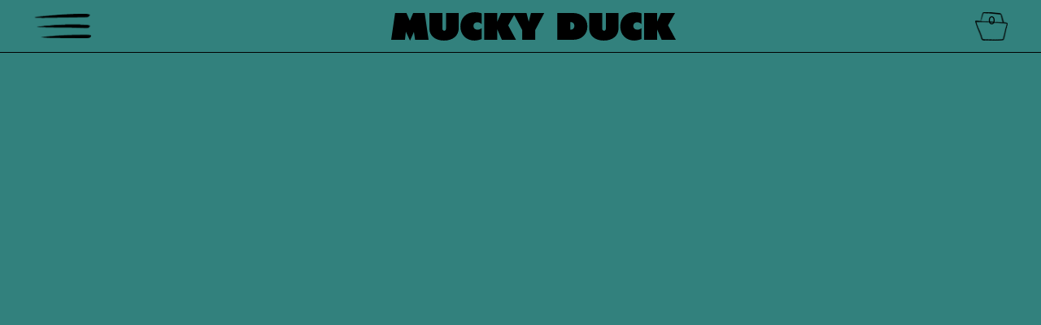

--- FILE ---
content_type: text/html; charset=UTF-8
request_url: https://morethanmustard.com/product-tag/mustard/
body_size: 29445
content:
<!doctype html>
<html lang="en-US" >
<head>
<meta charset="UTF-8" />
<meta name="viewport" content="width=device-width, initial-scale=1" />
<meta name='robots' content='index, follow, max-image-preview:large, max-snippet:-1, max-video-preview:-1' />
<!-- This site is optimized with the Yoast SEO plugin v26.7 - https://yoast.com/wordpress/plugins/seo/ -->
<title>Mustard Archives - Mucky Duck</title>
<link rel="canonical" href="https://morethanmustard.com/product-tag/mustard/" />
<meta property="og:locale" content="en_US" />
<meta property="og:type" content="article" />
<meta property="og:title" content="Mustard Archives - Mucky Duck" />
<meta property="og:url" content="https://morethanmustard.com/product-tag/mustard/" />
<meta property="og:site_name" content="Mucky Duck" />
<meta name="twitter:card" content="summary_large_image" />
<script type="application/ld+json" class="yoast-schema-graph">{"@context":"https://schema.org","@graph":[{"@type":"CollectionPage","@id":"https://morethanmustard.com/product-tag/mustard/","url":"https://morethanmustard.com/product-tag/mustard/","name":"Mustard Archives - Mucky Duck","isPartOf":{"@id":"https://morethanmustard.com/#website"},"primaryImageOfPage":{"@id":"https://morethanmustard.com/product-tag/mustard/#primaryimage"},"image":{"@id":"https://morethanmustard.com/product-tag/mustard/#primaryimage"},"thumbnailUrl":"https://morethanmustard.com/wp-content/uploads/2025/10/Web_MuckyDuck-YOOPER-Plaid-Mustard-4-EUAdaX.png.png","inLanguage":"en-US"},{"@type":"ImageObject","inLanguage":"en-US","@id":"https://morethanmustard.com/product-tag/mustard/#primaryimage","url":"https://morethanmustard.com/wp-content/uploads/2025/10/Web_MuckyDuck-YOOPER-Plaid-Mustard-4-EUAdaX.png.png","contentUrl":"https://morethanmustard.com/wp-content/uploads/2025/10/Web_MuckyDuck-YOOPER-Plaid-Mustard-4-EUAdaX.png.png","width":600,"height":600},{"@type":"WebSite","@id":"https://morethanmustard.com/#website","url":"https://morethanmustard.com/","name":"Mucky Duck","description":"Condiments that’ll kick you in the palate, then send your grandma a nice thank you card.","publisher":{"@id":"https://morethanmustard.com/#organization"},"potentialAction":[{"@type":"SearchAction","target":{"@type":"EntryPoint","urlTemplate":"https://morethanmustard.com/?s={search_term_string}"},"query-input":{"@type":"PropertyValueSpecification","valueRequired":true,"valueName":"search_term_string"}}],"inLanguage":"en-US"},{"@type":"Organization","@id":"https://morethanmustard.com/#organization","name":"Mucky Duck","url":"https://morethanmustard.com/","logo":{"@type":"ImageObject","inLanguage":"en-US","@id":"https://morethanmustard.com/#/schema/logo/image/","url":"https://muckyduck.tractionproof.com/wp-content/uploads/2023/09/Primary-Wordmarks-4.png","contentUrl":"https://muckyduck.tractionproof.com/wp-content/uploads/2023/09/Primary-Wordmarks-4.png","width":746,"height":394,"caption":"Mucky Duck"},"image":{"@id":"https://morethanmustard.com/#/schema/logo/image/"}}]}</script>
<!-- / Yoast SEO plugin. -->
<link rel='dns-prefetch' href='//cdn.jsdelivr.net' />
<link rel='dns-prefetch' href='//www.googletagmanager.com' />
<link rel="alternate" type="application/rss+xml" title="Mucky Duck &raquo; Feed" href="https://morethanmustard.com/feed/" />
<link rel="alternate" type="application/rss+xml" title="Mucky Duck &raquo; Comments Feed" href="https://morethanmustard.com/comments/feed/" />
<link rel="alternate" type="application/rss+xml" title="Mucky Duck &raquo; Mustard Shopify Tag Feed" href="https://morethanmustard.com/product-tag/mustard/feed/" />
<style>
.lazyload,
.lazyloading {
max-width: 100%;
}
</style>
<style id='wp-img-auto-sizes-contain-inline-css'>
img:is([sizes=auto i],[sizes^="auto," i]){contain-intrinsic-size:3000px 1500px}
/*# sourceURL=wp-img-auto-sizes-contain-inline-css */
</style>
<style id='wp-emoji-styles-inline-css'>
img.wp-smiley, img.emoji {
display: inline !important;
border: none !important;
box-shadow: none !important;
height: 1em !important;
width: 1em !important;
margin: 0 0.07em !important;
vertical-align: -0.1em !important;
background: none !important;
padding: 0 !important;
}
/*# sourceURL=wp-emoji-styles-inline-css */
</style>
<style id='wp-block-library-inline-css'>
:root{--wp-block-synced-color:#7a00df;--wp-block-synced-color--rgb:122,0,223;--wp-bound-block-color:var(--wp-block-synced-color);--wp-editor-canvas-background:#ddd;--wp-admin-theme-color:#007cba;--wp-admin-theme-color--rgb:0,124,186;--wp-admin-theme-color-darker-10:#006ba1;--wp-admin-theme-color-darker-10--rgb:0,107,160.5;--wp-admin-theme-color-darker-20:#005a87;--wp-admin-theme-color-darker-20--rgb:0,90,135;--wp-admin-border-width-focus:2px}@media (min-resolution:192dpi){:root{--wp-admin-border-width-focus:1.5px}}.wp-element-button{cursor:pointer}:root .has-very-light-gray-background-color{background-color:#eee}:root .has-very-dark-gray-background-color{background-color:#313131}:root .has-very-light-gray-color{color:#eee}:root .has-very-dark-gray-color{color:#313131}:root .has-vivid-green-cyan-to-vivid-cyan-blue-gradient-background{background:linear-gradient(135deg,#00d084,#0693e3)}:root .has-purple-crush-gradient-background{background:linear-gradient(135deg,#34e2e4,#4721fb 50%,#ab1dfe)}:root .has-hazy-dawn-gradient-background{background:linear-gradient(135deg,#faaca8,#dad0ec)}:root .has-subdued-olive-gradient-background{background:linear-gradient(135deg,#fafae1,#67a671)}:root .has-atomic-cream-gradient-background{background:linear-gradient(135deg,#fdd79a,#004a59)}:root .has-nightshade-gradient-background{background:linear-gradient(135deg,#330968,#31cdcf)}:root .has-midnight-gradient-background{background:linear-gradient(135deg,#020381,#2874fc)}:root{--wp--preset--font-size--normal:16px;--wp--preset--font-size--huge:42px}.has-regular-font-size{font-size:1em}.has-larger-font-size{font-size:2.625em}.has-normal-font-size{font-size:var(--wp--preset--font-size--normal)}.has-huge-font-size{font-size:var(--wp--preset--font-size--huge)}.has-text-align-center{text-align:center}.has-text-align-left{text-align:left}.has-text-align-right{text-align:right}.has-fit-text{white-space:nowrap!important}#end-resizable-editor-section{display:none}.aligncenter{clear:both}.items-justified-left{justify-content:flex-start}.items-justified-center{justify-content:center}.items-justified-right{justify-content:flex-end}.items-justified-space-between{justify-content:space-between}.screen-reader-text{border:0;clip-path:inset(50%);height:1px;margin:-1px;overflow:hidden;padding:0;position:absolute;width:1px;word-wrap:normal!important}.screen-reader-text:focus{background-color:#ddd;clip-path:none;color:#444;display:block;font-size:1em;height:auto;left:5px;line-height:normal;padding:15px 23px 14px;text-decoration:none;top:5px;width:auto;z-index:100000}html :where(.has-border-color){border-style:solid}html :where([style*=border-top-color]){border-top-style:solid}html :where([style*=border-right-color]){border-right-style:solid}html :where([style*=border-bottom-color]){border-bottom-style:solid}html :where([style*=border-left-color]){border-left-style:solid}html :where([style*=border-width]){border-style:solid}html :where([style*=border-top-width]){border-top-style:solid}html :where([style*=border-right-width]){border-right-style:solid}html :where([style*=border-bottom-width]){border-bottom-style:solid}html :where([style*=border-left-width]){border-left-style:solid}html :where(img[class*=wp-image-]){height:auto;max-width:100%}:where(figure){margin:0 0 1em}html :where(.is-position-sticky){--wp-admin--admin-bar--position-offset:var(--wp-admin--admin-bar--height,0px)}@media screen and (max-width:600px){html :where(.is-position-sticky){--wp-admin--admin-bar--position-offset:0px}}
/*# sourceURL=wp-block-library-inline-css */
</style><style id='global-styles-inline-css'>
:root{--wp--preset--aspect-ratio--square: 1;--wp--preset--aspect-ratio--4-3: 4/3;--wp--preset--aspect-ratio--3-4: 3/4;--wp--preset--aspect-ratio--3-2: 3/2;--wp--preset--aspect-ratio--2-3: 2/3;--wp--preset--aspect-ratio--16-9: 16/9;--wp--preset--aspect-ratio--9-16: 9/16;--wp--preset--color--black: #000000;--wp--preset--color--cyan-bluish-gray: #abb8c3;--wp--preset--color--white: #FFFFFF;--wp--preset--color--pale-pink: #f78da7;--wp--preset--color--vivid-red: #cf2e2e;--wp--preset--color--luminous-vivid-orange: #ff6900;--wp--preset--color--luminous-vivid-amber: #fcb900;--wp--preset--color--light-green-cyan: #7bdcb5;--wp--preset--color--vivid-green-cyan: #00d084;--wp--preset--color--pale-cyan-blue: #8ed1fc;--wp--preset--color--vivid-cyan-blue: #0693e3;--wp--preset--color--vivid-purple: #9b51e0;--wp--preset--color--dark-gray: #28303D;--wp--preset--color--gray: #39414D;--wp--preset--color--green: #D1E4DD;--wp--preset--color--blue: #D1DFE4;--wp--preset--color--purple: #D1D1E4;--wp--preset--color--red: #E4D1D1;--wp--preset--color--orange: #E4DAD1;--wp--preset--color--yellow: #EEEADD;--wp--preset--gradient--vivid-cyan-blue-to-vivid-purple: linear-gradient(135deg,rgb(6,147,227) 0%,rgb(155,81,224) 100%);--wp--preset--gradient--light-green-cyan-to-vivid-green-cyan: linear-gradient(135deg,rgb(122,220,180) 0%,rgb(0,208,130) 100%);--wp--preset--gradient--luminous-vivid-amber-to-luminous-vivid-orange: linear-gradient(135deg,rgb(252,185,0) 0%,rgb(255,105,0) 100%);--wp--preset--gradient--luminous-vivid-orange-to-vivid-red: linear-gradient(135deg,rgb(255,105,0) 0%,rgb(207,46,46) 100%);--wp--preset--gradient--very-light-gray-to-cyan-bluish-gray: linear-gradient(135deg,rgb(238,238,238) 0%,rgb(169,184,195) 100%);--wp--preset--gradient--cool-to-warm-spectrum: linear-gradient(135deg,rgb(74,234,220) 0%,rgb(151,120,209) 20%,rgb(207,42,186) 40%,rgb(238,44,130) 60%,rgb(251,105,98) 80%,rgb(254,248,76) 100%);--wp--preset--gradient--blush-light-purple: linear-gradient(135deg,rgb(255,206,236) 0%,rgb(152,150,240) 100%);--wp--preset--gradient--blush-bordeaux: linear-gradient(135deg,rgb(254,205,165) 0%,rgb(254,45,45) 50%,rgb(107,0,62) 100%);--wp--preset--gradient--luminous-dusk: linear-gradient(135deg,rgb(255,203,112) 0%,rgb(199,81,192) 50%,rgb(65,88,208) 100%);--wp--preset--gradient--pale-ocean: linear-gradient(135deg,rgb(255,245,203) 0%,rgb(182,227,212) 50%,rgb(51,167,181) 100%);--wp--preset--gradient--electric-grass: linear-gradient(135deg,rgb(202,248,128) 0%,rgb(113,206,126) 100%);--wp--preset--gradient--midnight: linear-gradient(135deg,rgb(2,3,129) 0%,rgb(40,116,252) 100%);--wp--preset--gradient--purple-to-yellow: linear-gradient(160deg, #D1D1E4 0%, #EEEADD 100%);--wp--preset--gradient--yellow-to-purple: linear-gradient(160deg, #EEEADD 0%, #D1D1E4 100%);--wp--preset--gradient--green-to-yellow: linear-gradient(160deg, #D1E4DD 0%, #EEEADD 100%);--wp--preset--gradient--yellow-to-green: linear-gradient(160deg, #EEEADD 0%, #D1E4DD 100%);--wp--preset--gradient--red-to-yellow: linear-gradient(160deg, #E4D1D1 0%, #EEEADD 100%);--wp--preset--gradient--yellow-to-red: linear-gradient(160deg, #EEEADD 0%, #E4D1D1 100%);--wp--preset--gradient--purple-to-red: linear-gradient(160deg, #D1D1E4 0%, #E4D1D1 100%);--wp--preset--gradient--red-to-purple: linear-gradient(160deg, #E4D1D1 0%, #D1D1E4 100%);--wp--preset--font-size--small: 18px;--wp--preset--font-size--medium: 20px;--wp--preset--font-size--large: 24px;--wp--preset--font-size--x-large: 42px;--wp--preset--font-size--extra-small: 16px;--wp--preset--font-size--normal: 20px;--wp--preset--font-size--extra-large: 40px;--wp--preset--font-size--huge: 96px;--wp--preset--font-size--gigantic: 144px;--wp--preset--spacing--20: 0.44rem;--wp--preset--spacing--30: 0.67rem;--wp--preset--spacing--40: 1rem;--wp--preset--spacing--50: 1.5rem;--wp--preset--spacing--60: 2.25rem;--wp--preset--spacing--70: 3.38rem;--wp--preset--spacing--80: 5.06rem;--wp--preset--shadow--natural: 6px 6px 9px rgba(0, 0, 0, 0.2);--wp--preset--shadow--deep: 12px 12px 50px rgba(0, 0, 0, 0.4);--wp--preset--shadow--sharp: 6px 6px 0px rgba(0, 0, 0, 0.2);--wp--preset--shadow--outlined: 6px 6px 0px -3px rgb(255, 255, 255), 6px 6px rgb(0, 0, 0);--wp--preset--shadow--crisp: 6px 6px 0px rgb(0, 0, 0);}:where(.is-layout-flex){gap: 0.5em;}:where(.is-layout-grid){gap: 0.5em;}body .is-layout-flex{display: flex;}.is-layout-flex{flex-wrap: wrap;align-items: center;}.is-layout-flex > :is(*, div){margin: 0;}body .is-layout-grid{display: grid;}.is-layout-grid > :is(*, div){margin: 0;}:where(.wp-block-columns.is-layout-flex){gap: 2em;}:where(.wp-block-columns.is-layout-grid){gap: 2em;}:where(.wp-block-post-template.is-layout-flex){gap: 1.25em;}:where(.wp-block-post-template.is-layout-grid){gap: 1.25em;}.has-black-color{color: var(--wp--preset--color--black) !important;}.has-cyan-bluish-gray-color{color: var(--wp--preset--color--cyan-bluish-gray) !important;}.has-white-color{color: var(--wp--preset--color--white) !important;}.has-pale-pink-color{color: var(--wp--preset--color--pale-pink) !important;}.has-vivid-red-color{color: var(--wp--preset--color--vivid-red) !important;}.has-luminous-vivid-orange-color{color: var(--wp--preset--color--luminous-vivid-orange) !important;}.has-luminous-vivid-amber-color{color: var(--wp--preset--color--luminous-vivid-amber) !important;}.has-light-green-cyan-color{color: var(--wp--preset--color--light-green-cyan) !important;}.has-vivid-green-cyan-color{color: var(--wp--preset--color--vivid-green-cyan) !important;}.has-pale-cyan-blue-color{color: var(--wp--preset--color--pale-cyan-blue) !important;}.has-vivid-cyan-blue-color{color: var(--wp--preset--color--vivid-cyan-blue) !important;}.has-vivid-purple-color{color: var(--wp--preset--color--vivid-purple) !important;}.has-black-background-color{background-color: var(--wp--preset--color--black) !important;}.has-cyan-bluish-gray-background-color{background-color: var(--wp--preset--color--cyan-bluish-gray) !important;}.has-white-background-color{background-color: var(--wp--preset--color--white) !important;}.has-pale-pink-background-color{background-color: var(--wp--preset--color--pale-pink) !important;}.has-vivid-red-background-color{background-color: var(--wp--preset--color--vivid-red) !important;}.has-luminous-vivid-orange-background-color{background-color: var(--wp--preset--color--luminous-vivid-orange) !important;}.has-luminous-vivid-amber-background-color{background-color: var(--wp--preset--color--luminous-vivid-amber) !important;}.has-light-green-cyan-background-color{background-color: var(--wp--preset--color--light-green-cyan) !important;}.has-vivid-green-cyan-background-color{background-color: var(--wp--preset--color--vivid-green-cyan) !important;}.has-pale-cyan-blue-background-color{background-color: var(--wp--preset--color--pale-cyan-blue) !important;}.has-vivid-cyan-blue-background-color{background-color: var(--wp--preset--color--vivid-cyan-blue) !important;}.has-vivid-purple-background-color{background-color: var(--wp--preset--color--vivid-purple) !important;}.has-black-border-color{border-color: var(--wp--preset--color--black) !important;}.has-cyan-bluish-gray-border-color{border-color: var(--wp--preset--color--cyan-bluish-gray) !important;}.has-white-border-color{border-color: var(--wp--preset--color--white) !important;}.has-pale-pink-border-color{border-color: var(--wp--preset--color--pale-pink) !important;}.has-vivid-red-border-color{border-color: var(--wp--preset--color--vivid-red) !important;}.has-luminous-vivid-orange-border-color{border-color: var(--wp--preset--color--luminous-vivid-orange) !important;}.has-luminous-vivid-amber-border-color{border-color: var(--wp--preset--color--luminous-vivid-amber) !important;}.has-light-green-cyan-border-color{border-color: var(--wp--preset--color--light-green-cyan) !important;}.has-vivid-green-cyan-border-color{border-color: var(--wp--preset--color--vivid-green-cyan) !important;}.has-pale-cyan-blue-border-color{border-color: var(--wp--preset--color--pale-cyan-blue) !important;}.has-vivid-cyan-blue-border-color{border-color: var(--wp--preset--color--vivid-cyan-blue) !important;}.has-vivid-purple-border-color{border-color: var(--wp--preset--color--vivid-purple) !important;}.has-vivid-cyan-blue-to-vivid-purple-gradient-background{background: var(--wp--preset--gradient--vivid-cyan-blue-to-vivid-purple) !important;}.has-light-green-cyan-to-vivid-green-cyan-gradient-background{background: var(--wp--preset--gradient--light-green-cyan-to-vivid-green-cyan) !important;}.has-luminous-vivid-amber-to-luminous-vivid-orange-gradient-background{background: var(--wp--preset--gradient--luminous-vivid-amber-to-luminous-vivid-orange) !important;}.has-luminous-vivid-orange-to-vivid-red-gradient-background{background: var(--wp--preset--gradient--luminous-vivid-orange-to-vivid-red) !important;}.has-very-light-gray-to-cyan-bluish-gray-gradient-background{background: var(--wp--preset--gradient--very-light-gray-to-cyan-bluish-gray) !important;}.has-cool-to-warm-spectrum-gradient-background{background: var(--wp--preset--gradient--cool-to-warm-spectrum) !important;}.has-blush-light-purple-gradient-background{background: var(--wp--preset--gradient--blush-light-purple) !important;}.has-blush-bordeaux-gradient-background{background: var(--wp--preset--gradient--blush-bordeaux) !important;}.has-luminous-dusk-gradient-background{background: var(--wp--preset--gradient--luminous-dusk) !important;}.has-pale-ocean-gradient-background{background: var(--wp--preset--gradient--pale-ocean) !important;}.has-electric-grass-gradient-background{background: var(--wp--preset--gradient--electric-grass) !important;}.has-midnight-gradient-background{background: var(--wp--preset--gradient--midnight) !important;}.has-small-font-size{font-size: var(--wp--preset--font-size--small) !important;}.has-medium-font-size{font-size: var(--wp--preset--font-size--medium) !important;}.has-large-font-size{font-size: var(--wp--preset--font-size--large) !important;}.has-x-large-font-size{font-size: var(--wp--preset--font-size--x-large) !important;}
/*# sourceURL=global-styles-inline-css */
</style>
<style id='classic-theme-styles-inline-css'>
/*! This file is auto-generated */
.wp-block-button__link{color:#fff;background-color:#32373c;border-radius:9999px;box-shadow:none;text-decoration:none;padding:calc(.667em + 2px) calc(1.333em + 2px);font-size:1.125em}.wp-block-file__button{background:#32373c;color:#fff;text-decoration:none}
/*# sourceURL=/wp-includes/css/classic-themes.min.css */
</style>
<link rel='stylesheet' id='wp-components-css' href='https://morethanmustard.com/wp-includes/css/dist/components/style.min.css?ver=6.9' media='all' />
<link rel='stylesheet' id='wp-preferences-css' href='https://morethanmustard.com/wp-includes/css/dist/preferences/style.min.css?ver=6.9' media='all' />
<link rel='stylesheet' id='wp-block-editor-css' href='https://morethanmustard.com/wp-includes/css/dist/block-editor/style.min.css?ver=6.9' media='all' />
<link rel='stylesheet' id='popup-maker-block-library-style-css' href='https://morethanmustard.com/wp-content/plugins/popup-maker/dist/packages/block-library-style.css?ver=dbea705cfafe089d65f1' media='all' />
<link rel='stylesheet' id='announcer-css-css' href='https://morethanmustard.com/wp-content/plugins/announcer/public/css/style.css?ver=6.2' media='all' />
<link rel='stylesheet' id='contact-form-7-css' href='https://morethanmustard.com/wp-content/plugins/contact-form-7/includes/css/styles.css?ver=6.1.4' media='all' />
<link rel='stylesheet' id='it_epoll_core-css' href='https://morethanmustard.com/wp-content/plugins/epoll-wp-voting/assets/css/epoll-core.css?ver=6.9' media='all' />
<link rel='stylesheet' id='it_epoll_style-css' href='https://morethanmustard.com/wp-content/plugins/epoll-wp-voting/assets/css/it_epoll_frontendv3.css?ver=6.9' media='all' />
<link rel='stylesheet' id='it_epoll_opinion_style-css' href='https://morethanmustard.com/wp-content/plugins/epoll-wp-voting/assets/css/theme/it_epoll_opinion_fontendv3.css?ver=6.9' media='all' />
<link rel='stylesheet' id='slick-css-css' href='https://cdn.jsdelivr.net/npm/slick-carousel@1.8.1/slick/slick.css?ver=6.9' media='all' />
<link rel='stylesheet' id='slick-theme-css-css' href='https://cdn.jsdelivr.net/npm/slick-carousel@1.8.1/slick/slick-theme.css?ver=6.9' media='all' />
<link rel='stylesheet' id='popup-styles-css' href='https://morethanmustard.com/wp-content/themes/duckdev/assets/css/style-popup.css?ver=251002-04138' media='all' />
<link rel='stylesheet' id='font-awesome-css' href='https://morethanmustard.com/wp-content/themes/duckdev/assets/fontawesome/css/all.css?ver=6.6.0' media='all' />
<link rel='stylesheet' id='twenty-twenty-one-print-style-css' href='https://morethanmustard.com/wp-content/themes/duckdev/assets/css/print.css?ver=1.8' media='print' />
<link rel='stylesheet' id='style.css-css' href='https://morethanmustard.com/wp-content/themes/duckdev/assets/css/style.css?1769305183&#038;ver=6.9' media='all' />
<link rel='stylesheet' id='shopwp-styles-public-cart-css' href='https://morethanmustard.com/wp-content/plugins/shopwp-pro/dist/publicCart.css?ver=1768532593' media='all' />
<link rel='stylesheet' id='shopwp-styles-public-css' href='https://morethanmustard.com/wp-content/plugins/shopwp-pro/dist/publicAll.css?ver=1768532593' media='all' />
<link rel='stylesheet' id='popup-maker-site-css' href='//morethanmustard.com/wp-content/uploads/pum/pum-site-styles.css?generated=1761144574&#038;ver=1.21.5' media='all' />
<script src="https://morethanmustard.com/wp-includes/js/jquery/jquery.min.js?ver=3.7.1" id="jquery-core-js"></script>
<script src="https://morethanmustard.com/wp-includes/js/jquery/jquery-migrate.min.js?ver=3.4.1" id="jquery-migrate-js"></script>
<script src="https://morethanmustard.com/wp-content/plugins/epoll-wp-voting/backend/addons/default/assets/js/jquery.validate.min.js?ver=1" id="it_epoll_validetta_script-js"></script>
<script id="it_epoll_common_js-js-extra">
var it_epoll_ajax_obj = {"ajax_url":"https://morethanmustard.com/wp-admin/admin-ajax.php"};
//# sourceURL=it_epoll_common_js-js-extra
</script>
<script src="https://morethanmustard.com/wp-content/plugins/epoll-wp-voting/backend/addons/default/assets/js/it_epoll_common.js?ver=1" id="it_epoll_common_js-js"></script>
<script src="https://morethanmustard.com/wp-content/plugins/epoll-wp-voting/backend/addons/default/assets/js/it_epoll_opinion_voting.js?ver=1" id="it_epoll_opinion_voting_js-js"></script>
<script src="https://morethanmustard.com/wp-content/plugins/epoll-wp-voting/backend/addons/default/assets/js/it_epoll_poll_voting.js?ver=1" id="it_epoll_poll_voting_js-js"></script>
<!-- Google tag (gtag.js) snippet added by Site Kit -->
<!-- Google Analytics snippet added by Site Kit -->
<script src="https://www.googletagmanager.com/gtag/js?id=GT-WPDWX7S" id="google_gtagjs-js" async></script>
<script id="google_gtagjs-js-after">
window.dataLayer = window.dataLayer || [];function gtag(){dataLayer.push(arguments);}
gtag("set","linker",{"domains":["morethanmustard.com"]});
gtag("js", new Date());
gtag("set", "developer_id.dZTNiMT", true);
gtag("config", "GT-WPDWX7S");
//# sourceURL=google_gtagjs-js-after
</script>
<link rel="https://api.w.org/" href="https://morethanmustard.com/wp-json/" /><link rel="alternate" title="JSON" type="application/json" href="https://morethanmustard.com/wp-json/wp/v2/shopify_tags/72" /><link rel="EditURI" type="application/rsd+xml" title="RSD" href="https://morethanmustard.com/xmlrpc.php?rsd" />
<meta name="generator" content="WordPress 6.9" />
<meta name="generator" content="Site Kit by Google 1.170.0" />		<script>
document.documentElement.className = document.documentElement.className.replace('no-js', 'js');
</script>
<style>
.no-js img.lazyload {
display: none;
}
figure.wp-block-image img.lazyloading {
min-width: 150px;
}
.lazyload,
.lazyloading {
--smush-placeholder-width: 100px;
--smush-placeholder-aspect-ratio: 1/1;
width: var(--smush-image-width, var(--smush-placeholder-width)) !important;
aspect-ratio: var(--smush-image-aspect-ratio, var(--smush-placeholder-aspect-ratio)) !important;
}
.lazyload, .lazyloading {
opacity: 0;
}
.lazyloaded {
opacity: 1;
transition: opacity 400ms;
transition-delay: 0ms;
}
</style>
<link rel="icon" href="https://morethanmustard.com/wp-content/uploads/2023/06/favicon-icon.png" sizes="32x32" />
<link rel="icon" href="https://morethanmustard.com/wp-content/uploads/2023/06/favicon-icon.png" sizes="192x192" />
<link rel="apple-touch-icon" href="https://morethanmustard.com/wp-content/uploads/2023/06/favicon-icon.png" />
<meta name="msapplication-TileImage" content="https://morethanmustard.com/wp-content/uploads/2023/06/favicon-icon.png" />
<style id="wp-custom-css">
.footer-media-kit-link{
display: none;
}
.ancr-inner h4 {
font-family: 'Labil Grotesk' !important;
}
.ancr-inner h5{
font-family: 'new-spirit';
font-size: 20px;
}
.swp-loader-icon.wps-loader{
display: none !important;
}
.pp-group-container .wp-block-group__inner-container {
max-width: 450px;
text-align: left;
margin: 0 auto;
}
/* .cust-next-product {
position: absolute;
right: 0;
top: 50%;
transform: translateY(-50%);
} */
.wholesale-home-banner-sec .hero-banner-image-area > img {
opacity:0;
height:0;
}
.wholesale-home-banner-sec .hero-banner-content-area {
opacity:0;
height:0;
}
section.hero-banner-main-sec {
min-height: calc(68vh - 64px) !Important;
}
@media screen and (max-width:767px){
section.hero-banner-main-sec {
min-height: calc(56vh - 64px) !Important;
}
}
.um-col-alt-b 
a.um-link-alt {
display: none !important;
}
.um-right.um-half {
display: none;
}
.um-left.um-half {
width: 100%;
}
.grecaptcha-badge {
display: none !important;
}
.page-id-1073 .hero-banner-btn a:nth-child(2) {
display: none;
}
.whole-footer-form-area {
display: flex;
flex-wrap: wrap;
}
#wpcf7-f1134-o2 form.wpcf7-form.sent 
.wpcf7-response-output {
display: none;
}
form.wpcf7-form.invalid .wpcf7-response-output {
border: none !important;
color: #CD4847;
}
.ppw-ppf-desc {
font-family: 'Zonk Regular';
font-size: 26px;
font-weight: 400;
line-height: normal;
color: #000000;
max-width: 600px;
margin: 0 auto 80px;
}
label.ppw-pwd-label {
flex-direction: column;
}
.footer-wholesale-sec {
position: relative;
z-index: 999;
}
.wp-block-group.display-none {
display: none;
}
.ReactModal__Content .swp-product-image-wrapper:before {
content: '';
position: absolute;
width: 100%;
height: 100%;
background: #ff000000;
z-index: 9;
cursor: pointer !important;
}
.ReactModal__Overlay .wps-component-products-images,.wps-modal-row > div:nth-child(1) {
position: relative;
}
.wps-modal-row > div:nth-child(1):before {
content: '';
position: absolute;
width: 100%;
height: 100%;
background: #ff000000;
z-index: 12;
top: 0;
left: 0;
}
.ReactModal__Overlay .wps-component-products-images:before {
content: '';
position: absolute;
width: 100%;
height: 100%;
background: #ff000000;
z-index: 9;
}
.next-dressing img,.prev-inner-dressing img, .next-inner-dressing img, .prev-dressing img {
width: 30px;
}
.cust-awards-right .text p a {
color: #f19429;
}
@media screen and (max-width:767px){
.cust-dieline-info-area .cust-dieline-info-block .cust-dieline-info-col {
padding-left: 0px !important;
padding-right: 0px !important;
}
}		</style>
<link rel="stylesheet" href="https://use.typekit.net/zpj4vpa.css">
<link rel="stylesheet" href="https://cdn.jsdelivr.net/npm/swiper@9/swiper-bundle.min.css" />
</head>
<body class="archive tax-shopify_tags term-mustard term-72 wp-embed-responsive wp-theme-duckdev is-light-theme no-js hfeed has-main-navigation shopwp">
<div id="page" class="site">
<a class="skip-link screen-reader-text" href="#content">
Skip to content        </a>
<!-- Header Section Start -->
<header class="header-main-sec">
<div class="header-inner-area">
<div class="cust-row align-items-center justify-content-between">
<div class="header-menubar-area">
<a href="javascript:void(0)" class="header-menubar-link">
<img src="https://morethanmustard.com/wp-content/themes/duckdev/assets/images/menubar-icon.png"
alt="menubar-icon" class="img-fluid menubar-icon">
<img src="https://morethanmustard.com/wp-content/themes/duckdev/assets/images/close-icon.png"
alt="close-icon" class="img-fluid close-icon">
</a>
</div>
<div class="header-logo-area">
<a href="https://morethanmustard.com" class="header-logo-link">
<img src="https://morethanmustard.com/wp-content/uploads/2023/06/logo-main.svg" alt="logo-main" class="img-fluid">
</a>
</div>
<div class="header-cart-area">
<div class="cust-shopify-cart">
<section
data-wpshopify-component
data-wpshopify-component-id="fbc0e8b82cd0457bc03c15c5e04dc7398145"
data-wpshopify-component-type="cartIcon"
data-wpshopify-payload-settings="eyJpY29uIjoiaHR0cHM6XC9cL21vcmV0aGFubXVzdGFyZC5jb21cL3dwLWNvbnRlbnRcL3RoZW1lc1wvZHVja2RldlwvYXNzZXRzXC9pbWFnZXNcL2NhcnQtaWNvbi5wbmciLCJ0eXBlIjoiaW5saW5lIiwic2hvd19jb3VudGVyIjp0cnVlfQ==">
</section>
</div>
</div>
</div>
</div>
<div class="header-navbar-collapse">
<div class="navbar-collapse-inner">
<nav class="navbar-menu">
<ul>
<li>
<a href="https://morethanmustard.com/shop/">
<span>Shop</span>
<img src="https://morethanmustard.com/wp-content/uploads/2023/06/202209-MUCK-Ducks_Rich-Girl-1.svg"
alt="202209-MUCK-Ducks_Rich-Girl" class="img-fluid test2222">
</a>
</li>
<li>
<a href="https://morethanmustard.com/story/">
<span>Story</span>
<img src="https://morethanmustard.com/wp-content/uploads/2023/06/202209-MUCK-Ducks_Fancy-1.svg"
alt="202209-MUCK-Ducks_Fancy" class="img-fluid test2222">
</a>
</li>
<li>
<a href="https://morethanmustard.com/contact/">
<span>Contact</span>
<img src="https://morethanmustard.com/wp-content/uploads/2023/06/202209-MUCK-Ducks_Sitting.svg"
alt="202209-MUCK-Ducks_Sitting" class="img-fluid test2222">
</a>
</li>
<li>
<a href="https://morethanmustard.com/wholesale/">
<span>Wholesale</span>
<img src="https://morethanmustard.com/wp-content/uploads/2023/06/202209-MUCK-Ducks_Swimming.svg"
alt="202209-MUCK-Ducks_Swimming" class="img-fluid test2222">
</a>
</li>
<li>
<a href="https://morethanmustard.com/duck-tales/">
<span>Duck Tales</span>
</a>
</li>
</ul>
</nav>
<div class="header-social-icons">
<ul>
<li>
<a href="https://www.instagram.com/muckyduckmustard/" target="_blank">
<svg xmlns="http://www.w3.org/2000/svg" height="1em" viewBox="0 0 448 512">
<path
d="M224.1 141c-63.6 0-114.9 51.3-114.9 114.9s51.3 114.9 114.9 114.9S339 319.5 339 255.9 287.7 141 224.1 141zm0 189.6c-41.1 0-74.7-33.5-74.7-74.7s33.5-74.7 74.7-74.7 74.7 33.5 74.7 74.7-33.6 74.7-74.7 74.7zm146.4-194.3c0 14.9-12 26.8-26.8 26.8-14.9 0-26.8-12-26.8-26.8s12-26.8 26.8-26.8 26.8 12 26.8 26.8zm76.1 27.2c-1.7-35.9-9.9-67.7-36.2-93.9-26.2-26.2-58-34.4-93.9-36.2-37-2.1-147.9-2.1-184.9 0-35.8 1.7-67.6 9.9-93.9 36.1s-34.4 58-36.2 93.9c-2.1 37-2.1 147.9 0 184.9 1.7 35.9 9.9 67.7 36.2 93.9s58 34.4 93.9 36.2c37 2.1 147.9 2.1 184.9 0 35.9-1.7 67.7-9.9 93.9-36.2 26.2-26.2 34.4-58 36.2-93.9 2.1-37 2.1-147.8 0-184.8zM398.8 388c-7.8 19.6-22.9 34.7-42.6 42.6-29.5 11.7-99.5 9-132.1 9s-102.7 2.6-132.1-9c-19.6-7.8-34.7-22.9-42.6-42.6-11.7-29.5-9-99.5-9-132.1s-2.6-102.7 9-132.1c7.8-19.6 22.9-34.7 42.6-42.6 29.5-11.7 99.5-9 132.1-9s102.7-2.6 132.1 9c19.6 7.8 34.7 22.9 42.6 42.6 11.7 29.5 9 99.5 9 132.1s2.7 102.7-9 132.1z">
</path>
</svg>
</a>
</li>
<li>
<a href="https://www.facebook.com/muckyduckmustard/" target="_blank">
<svg xmlns="http://www.w3.org/2000/svg" height="1em" viewBox="0 0 448 512">
<path
d="M400 32H48A48 48 0 0 0 0 80v352a48 48 0 0 0 48 48h137.25V327.69h-63V256h63v-54.64c0-62.15 37-96.48 93.67-96.48 27.14 0 55.52 4.84 55.52 4.84v61h-31.27c-30.81 0-40.42 19.12-40.42 38.73V256h68.78l-11 71.69h-57.78V480H400a48 48 0 0 0 48-48V80a48 48 0 0 0-48-48z">
</path>
</svg>
</a>
</li>
</ul>
</div>
</div>
</div>
</header>
<!-- Header Section End -->
<div id="content" class="site-content">
<div id="primary" class="content-area">
<main id="main" class="site-main">
<!-- Hero Banner Section Start -->
<section class="hero-banner-main-sec">
<div class="hero-banner-inner-area cust-container">
<div class="hero-banner-title">
</div>
<div class="hero-banner-image-area">
<div class="hero-banner-badge">
</div>
</div>
<div class="hero-banner-content-area">
<div class="hero-banner-con">
</div>
<div class="hero-banner-btn">
</div>
</div>
</div>
</section>
<!-- Hero Banner Section End -->
<!-- Plaid Section Start-->
<!-- Make Moment Section Start -->
<section class=" make-moment-main-sec">
<div class="make-moment-inner-area cust-container">
<div class="make-moment-content-area">
<div class="make-moment-title">
</div>
<div class="make-moment-con">
</div>
</div>
<div class="make-moment-image-area">
</div>
</div>
</section>
<!-- Make Moment Section End -->
<!-- All Began Section Start -->
<section class="all-began-main-sec">
<div class="all-began-inner-area">
</div>
</section>
<!-- All Began Section End -->
<!-- Dressing Section Start -->
<!-- Vinaigrette Section End -->
<!-- Blog section-->
<section class="latest-blog">
<div class="cust-row">
<div class="cust-col-12 text-center">
</div>
</div>
</section>
<!-- Works Need Section Start -->
<section class="works-need-main-sec">
<div class="works-need-inner-area">
<div class="works-need-content-area">
<div class="works-need-title">
</div>
</div>
</div>
</section>
<!-- Works Need Section End -->
<!-- Forget Duck Section Start -->
<section class="forget-duck-main-sec">
<div class="forget-duck-inner-area">
<div class="forget-duck-content-area">
<div class="forget-duck-img">
</div>
<div class="forget-duck-logo-slider-area">
<div class="forget-duck-logo-slider swiper">
</div>
</div>
<div class="forget-duck-btn-area">
</div>
</div>
</section>
<!-- Forget Duck Section End -->
</main><!-- #main -->
</div><!-- #primary -->
</div><!-- #content -->
<!-- Footer Section Start -->
<footer class="footer-main-sec">
<div class="footer-inner-area">
<div class="footer-main-content">
<div class="cust-row">
<div class="footer-left-area">
<div class="footer-logo-area">
<a href="https://morethanmustard.com" class="footer-logo-link">
<img src="https://morethanmustard.com/wp-content/uploads/2023/06/logo-main.svg" alt="logo-main"
class="img-fluid">
</a>
</div>
<div class="footer-left-content">
<div class="footer-menu-area">
<div class="footer-menu-inner">
<ul>
<li id="menu-item-1055" class="menu-item menu-item-type-post_type menu-item-object-page menu-item-1055"><a href="https://morethanmustard.com/shop/">Shop</a></li>
<li id="menu-item-65" class="menu-item menu-item-type-post_type menu-item-object-page menu-item-65"><a href="https://morethanmustard.com/story/">Story</a></li>
<li id="menu-item-66" class="menu-item menu-item-type-post_type menu-item-object-page menu-item-66"><a href="https://morethanmustard.com/contact/">Contact</a></li>
<li id="menu-item-184" class="menu-item menu-item-type-post_type menu-item-object-page menu-item-184"><a href="https://morethanmustard.com/wholesale/">Wholesale</a></li>
</ul>
</div>
<div class="footer-social-icons">
<ul>
<li>
<a href="https://www.instagram.com/muckyduckmustard/" target="_blank">
<svg xmlns="http://www.w3.org/2000/svg" height="1em" viewBox="0 0 448 512">
<path
d="M224.1 141c-63.6 0-114.9 51.3-114.9 114.9s51.3 114.9 114.9 114.9S339 319.5 339 255.9 287.7 141 224.1 141zm0 189.6c-41.1 0-74.7-33.5-74.7-74.7s33.5-74.7 74.7-74.7 74.7 33.5 74.7 74.7-33.6 74.7-74.7 74.7zm146.4-194.3c0 14.9-12 26.8-26.8 26.8-14.9 0-26.8-12-26.8-26.8s12-26.8 26.8-26.8 26.8 12 26.8 26.8zm76.1 27.2c-1.7-35.9-9.9-67.7-36.2-93.9-26.2-26.2-58-34.4-93.9-36.2-37-2.1-147.9-2.1-184.9 0-35.8 1.7-67.6 9.9-93.9 36.1s-34.4 58-36.2 93.9c-2.1 37-2.1 147.9 0 184.9 1.7 35.9 9.9 67.7 36.2 93.9s58 34.4 93.9 36.2c37 2.1 147.9 2.1 184.9 0 35.9-1.7 67.7-9.9 93.9-36.2 26.2-26.2 34.4-58 36.2-93.9 2.1-37 2.1-147.8 0-184.8zM398.8 388c-7.8 19.6-22.9 34.7-42.6 42.6-29.5 11.7-99.5 9-132.1 9s-102.7 2.6-132.1-9c-19.6-7.8-34.7-22.9-42.6-42.6-11.7-29.5-9-99.5-9-132.1s-2.6-102.7 9-132.1c7.8-19.6 22.9-34.7 42.6-42.6 29.5-11.7 99.5-9 132.1-9s102.7-2.6 132.1 9c19.6 7.8 34.7 22.9 42.6 42.6 11.7 29.5 9 99.5 9 132.1s2.7 102.7-9 132.1z" />
</svg>
</a>
</li>
<li>
<a href="https://www.facebook.com/muckyduckmustard/" target="_blank">
<svg xmlns="http://www.w3.org/2000/svg" height="1em" viewBox="0 0 448 512">
<path
d="M400 32H48A48 48 0 0 0 0 80v352a48 48 0 0 0 48 48h137.25V327.69h-63V256h63v-54.64c0-62.15 37-96.48 93.67-96.48 27.14 0 55.52 4.84 55.52 4.84v61h-31.27c-30.81 0-40.42 19.12-40.42 38.73V256h68.78l-11 71.69h-57.78V480H400a48 48 0 0 0 48-48V80a48 48 0 0 0-48-48z" />
</svg>
</a>
</li>
</ul>
</div>
</div>
<div class="footer-copyright-social">
<div class="footer-con-area">
<p>© <span id="year"></span> All rights reserved. The Mucky Duck Mustard Company A Division of Brosnan Ltd, LC</p>
</div>
<div class="footer-media-kit-link">
<a
href="https://morethanmustard.com/media-kit/">Media Kit</a>
</div>
</div>
</div>
</div>
<div class="footer-right-area">
<div class="footer-right-img">
<img src="https://morethanmustard.com/wp-content/uploads/2023/06/202306-DUCK-Ducks-Duo-19.svg" alt="202306-DUCK-Ducks-Duo-19"
class="img-fluid">
</div>
</div>
</div>
</div>
</div>
</footer>
<!-- Footer Section End -->
<script src="https://code.jquery.com/jquery-3.7.0.min.js"></script>
<!-- Swiper JS -->
<script src="https://cdn.jsdelivr.net/npm/swiper@9/swiper-bundle.min.js"></script>
<script type="text/javascript" src="https://morethanmustard.com/wp-content/themes/duckdev/assets/js/skrollr.min.js"></script>
<script src="https://unpkg.co/gsap@3/dist/gsap.min.js"></script>
<style>
.totalItems:nth-of-type(2) {
display: none;
}
</style>
<script type="text/javascript">
$(document).ready(function() {
$(document).on("click", function() {
setTimeout(function() {
imagesReplacer();
}, 1500);
})
})
function imagesReplacer() {
//images replacer on drawer
var lineItemImages = document.querySelectorAll('.wps-cart-lineitem-img');
// Iterate through the elements and modify the src attribute
lineItemImages.forEach(function(imageElement) {
var src = imageElement.getAttribute('src');
var newSrc = src.replace('_300x300_crop_center', '');
imageElement.setAttribute('src', newSrc);
});
}
$(document).ready(function() {
$(document).on("click", function() {
if (!$(event.target).hasClass('cust-swp-continue-shopping')) {
var cartContainer = document.querySelector(
'.swp-cart .swp-cart-inner > .swp-cart-container');
cartContainer.scrollTop = 0;
}
})
$(".header-menubar-link").click(function() {
$(this).toggleClass("active");
$("header.header-main-sec").toggleClass("navbar-open");
$(".header-navbar-collapse").slideToggle();
});
// Home Page: Forget Duck Logo Slider JS
var swiper = new Swiper(".forget-duck-logo-slider", {
slidesPerView: 3,
spaceBetween: 0,
loop: true,
speed: 3000,
autoplay: {
delay: 2000,
disableOnInteraction: false,
},
});
// Shop Page: Need More Dropdown JS
$(".need-more-title-area").click(function() {
$(this).toggleClass("active");
$(this).next(".need-more-content-area").slideToggle();
});
// Story Page: Humble Curve Text JS
// const textPath = document.querySelector("#text-path");
//    const h = document.documentElement,
//        b = document.body,
//        st = 'scrollTop',
//        sh = 'scrollHeight';
//    document.addEventListener("scroll", e => {
//        let percent = (h[st]||b[st]) / ((h[sh]||b[sh]) - h.clientHeight) * 100;
//        textPath.setAttribute("startOffset", (-percent * 26) + 1500);
//    });
//    const textPath2 = document.querySelector("#text-path2");
//    const h2 = document.documentElement,
//        b2 = document.body,
//        st2 = 'scrollTop',
//        sh2 = 'scrollHeight';
//    document.addEventListener("scroll", e => {
//        let percent2 = (h2[st2]||b2[st2]) / ((h2[sh2]||b2[sh2]) - h2.clientHeight) * 100;
//        textPath2.setAttribute("startOffset", (-percent2 * 26) + 1500);
//    });
// Quantity JS
/* $(".plus, .add-cart-btn").click(function () {
var val = $(".number").val();
val++;
if (val >= 0) {
$(".number").attr("value", val);
}
});
$(".minus").click(function () {
var val = $(".number").val();
val--;
if (val >= 0) {
$(".number").attr("value", val);
}
});*/
$(".plus").click(function() {
var val = $(this).closest('.product-quantity-area').find('input[name="qty"]').val();
val++;
var checked_price = $(this).closest('form').find('input[name="attribute_pa_size"]:checked')
.data('price');
console.log(checked_price);
if (val >= 0) {
$(this).closest('.product-quantity-area').find('input[name="qty"]').val(val);
// $(this).closest('.duck-add-cart-btn').find('.product-add-cart-area span').html(
//     'Add To Cart').addClass('add-cart-btn-ajax');
$(this).closest('.duck-add-cart-btn').find('.product-price-area span').html('$ ' + (val *
checked_price));
} else {
$(this).closest('.product-quantity-area').find('input[name="qty"]').val(1);
$(this).closest('.duck-add-cart-btn').find('.product-price-area span').html('$ ' +
checked_price);
}
});
$(".minus").click(function() {
var val = $(this).closest('.product-quantity-area').find('input[name="qty"]').val();
val--;
var checked_price = $(this).closest('form').find('input[name="attribute_pa_size"]:checked')
.data('price');
if (val > 0) {
$(this).closest('.product-quantity-area').find('input[name="qty"]').val(val);
// $(this).closest('.duck-add-cart-btn').find('.product-add-cart-area span').html(
//     'Add To Cart').addClass('add-cart-btn-ajax');
$(this).closest('.duck-add-cart-btn').find('.product-price-area span').html('$ ' + (val *
checked_price));
} else {
$(this).closest('.product-quantity-area').find('.add-cart-btn').removeClass("active");
$(this).closest(".product-crt-prc-qty").removeClass("active");
$(this).closest('.product-quantity-area').find('input[name="qty"]').val(1);
$(this).closest('.duck-add-cart-btn').find('.product-add-cart-area span').html('ADDED!')
.removeClass('add-cart-btn-ajax');
$(this).closest('.duck-add-cart-btn').find('.product-price-area span').html('$ ' +
checked_price);
}
});
//$(".cartplus").click(function() {
$(document).on('click', ".cartplus", function() {
var val = $(this).closest('.cart-quentity-area').find('.qty').val();
val++;
$(this).closest('.cart-quentity-area').find('.qty').val(val);
$('button[name="update_cart"]').removeAttr('disabled');
$('button[name="update_cart"]').trigger('click');
});
//$(".cartminus").click(function() {
$(document).on('click', ".cartminus", function() {
var val = $(this).closest('.cart-quentity-area').find('.qty').val();
val--;
if (val >= 1) {
$(this).closest('.cart-quentity-area').find('.qty').val(val);
$('button[name="update_cart"]').removeAttr('disabled');
$('button[name="update_cart"]').trigger('click');
}
});
$(document).on('click', '.duck-product-flavour-inner .dropdown-open-custom a', function(e) {
console.log(e.target);
if ($(e.target).is('span') || $(e.target).is('svg')) {
} else {
var product_url = $(this).data('href');
if (product_url) {
window.location.href = product_url;
}
}
});
$(".duck-product-flavour-inner ul").click(function() {
$(this).toggleClass("dropdown-open");
$(".duck-product-flavour-inner ul li:not(.list-active)").slideToggle();
setTimeout(() => {
$(this).toggleClass("dropdown-open-custom");
}, 1000);
});
$(".duck-product-flavour-inner ul li a").click(function() {
$(".duck-product-flavour-inner ul li a").removeClass("active");
$(this).addClass("active");
});
$(".product-crt-prc-qty .add-cart-btn").click(function() {
$(this).addClass("active");
$(this).parent().parent().parent().addClass("active");
});
// jQuery(".minus").click(function() {
//     var valNum = jQuery('.number').val();
//     if (valNum == "0") {
//         jQuery(".product-crt-prc-qty .add-cart-btn").removeClass("active");
//         jQuery(".product-crt-prc-qty").removeClass("active");
//     } else {
//         jQuery(".product-crt-prc-qty .add-cart-btn").addClass("active");
//         jQuery(".product-crt-prc-qty").addClass("active");
//     }
// });
//   if ($("input.number).val().length > 0) {
//       $(".product-crt-prc-qty .add-cart-btn").addClass("active");
//       $(".product-crt-prc-qty").parent().addClass("active");
//   } else {
//       $(".product-crt-prc-qty .add-cart-btn").removeClass("active");
//       $(".product-crt-prc-qty").parent().removeClass("active");
//   }
$(".product-nutrition-btn a").click(function() {
$(".nutrition-main-popup").fadeIn();
$("body").addClass("overflow-hidden");
});
$(".duck-nutrition-btn a").click(function() {
$("body").addClass("overflow-hidden");
});
$(".wholesale-nutrition-btn a").click(function() {
$("body").addClass("overflow-hidden");
});
$(".nutrition-popup-close-btn a, .nutrition-popup-overlay").click(function() {
$(".nutrition-main-popup").fadeOut();
$("body").removeClass("overflow-hidden");
});
// Copyright Year JS
const year = document.getElementById("year");
year.textContent = new Date().getFullYear();
// $("a").on("click", function(e) {
//     var href = $(this).attr("href");
//     if ($(href).length) {
//         $("html, body").animate({
//             scrollTop: $(href).offset().top
//         }, "300");
//     }
//     e.preventDefault();
// });
// comment this section 12/6/25 
// $("a:not(.share-email)").on("click", function(e) {
//     var href = $(this).attr("href");
//     if ($(href).length) {
//         $("html, body").animate({
//             scrollTop: $(href).offset().top
//         }, 300); // 300 without quotes for a numeric value
//     }
//     e.preventDefault();
// });
$('a[href^="#"]:not(.share-email)').on("click", function(e) {
var target = $(this).attr("href");
console.log(target);
if ($(target).length) {
$("html, body").animate({
scrollTop: $(target).offset().top
}, 300);
e.preventDefault();
}
});
var swiper = new Swiper(".our-products-slider-area .our-products-slider", {
slidesPerView: 4,
spaceBetween: 8,
loop: true,
speed: 3000,
autoplay: {
delay: 2000,
disableOnInteraction: false,
},
navigation: {
nextEl: ".swiper-button-next",
prevEl: ".swiper-button-prev",
},
breakpoints: {
280: {
slidesPerView: 1,
spaceBetween: 8,
},
575: {
slidesPerView: 2,
spaceBetween: 8,
},
768: {
slidesPerView: 3,
spaceBetween: 8,
},
1200: {
slidesPerView: 4,
spaceBetween: 8,
},
},
});
$(".great-debate-item").click(function() {
$(".great-debate-item").addClass("is-show");
});
});
$(window).scroll(function() {
// Header Mobile Logo
if ($(window).scrollTop() >= 10) {
$("header.header-main-sec, section.hero-banner-main-sec").addClass("logo-show");
} else {
$("header.header-main-sec, section.hero-banner-main-sec").removeClass("logo-show");
}
});
//     $(window).on("load scroll", function () {
//    var parallaxElement3 = $(".began-img-item.began-img-one img"),
//      parallaxQuantity3 = parallaxElement3.length;
//    window.requestAnimationFrame(function () {
//      for (var i = 0; i < parallaxQuantity3; i++) {
//        var currentElement = parallaxElement3.eq(i),
//          windowTop = $(window).scrollTop(),
//          elementTop = currentElement.offset().top,
//          elementHeight = currentElement.height(),
//          viewPortHeight = window.innerHeight * 0.5 - elementHeight * 0.5,
//          scrolled3 = windowTop - elementTop + viewPortHeight;
//        currentElement.css({
//          transform: "translate3d(0," + scrolled3 * -0.15 + "px, 0)"
//        });
//      }
//    });
//  });
//  $(window).on("load scroll", function () {
//    var parallaxElement4 = $(".began-img-item.began-img-two img"),
//      parallaxQuantity4 = parallaxElement4.length;
//    window.requestAnimationFrame(function () {
//      for (var i = 0; i < parallaxQuantity4; i++) {
//        var currentElement = parallaxElement4.eq(i),
//          windowTop = $(window).scrollTop(),
//          elementTop = currentElement.offset().top,
//          elementHeight = currentElement.height(),
//          viewPortHeight = window.innerHeight * 0.5 - elementHeight * 0.5,
//          scrolled4 = windowTop - elementTop + viewPortHeight;
//        currentElement.css({
//          transform: "translate3d(0," + scrolled4 * 0.15 + "px, 0)"
//        });
//      }
//    });
//  });
// $(window).scroll(function() {
//     // Header Mobile Logo
//     if ($("section.duck-bbq-main-sec .duck-shop-stop-point").scrollTop() >= 0) {
//         $("section.duck-mustard-main-sec").addClass("fixed");
//     } else {
//         $("section.duck-mustard-main-sec").removeClass("fixed");
//     }
// });
if ($("section.duck-bbq-main-sec").length > 0) {
$(window).scroll(function() {
var target = $("section.duck-bbq-main-sec .duck-shop-stop-point").offset().top;
if ($(window).scrollTop() >= target) {
$("section.duck-mustard-main-sec").addClass("fixed");
} else {
$("section.duck-mustard-main-sec").removeClass("fixed");
}
var target2 = $("section.duck-vinaigrettes-main-sec .duck-shop-stop-point2").offset().top;
if ($(window).scrollTop() >= target2) {
$("section.duck-bbq-main-sec").addClass("fixed");
} else {
$("section.duck-bbq-main-sec").removeClass("fixed");
}
});
}
$(window).scroll(function() {
var space = $("section.duck-shop-main-sec.duck-mustard-main-sec .duck-shop-inner-area").height();
$("section.duck-shop-main-sec.duck-mustard-main-sec").css("height", space);
var space2 = $("section.duck-shop-main-sec.duck-bbq-main-sec .duck-shop-inner-area").height();
$("section.duck-shop-main-sec.duck-bbq-main-sec").css("height", space2);
});
// =========================================== 25-10-2023 //
$(document).ready(function() {
var newDiv = $("<div></div>");
newDiv.addClass("duck-shop-stop-point");
$(".cust-mustard-section, .cust-bbq-section").prepend(newDiv);
});
$(document).ready(function() {
var newDiv = $("<div></div>");
newDiv.addClass("duck-shop-stop-point2");
$(".cust-dressing-section").prepend(newDiv);
});
if ($(".cust-bbq-section").length > 0) {
$(window).scroll(function() {
var target3 = $(".cust-bbq-section .duck-shop-stop-point").offset().top;
if ($(window).scrollTop() >= target3) {
$(".cust-mustard-section").addClass("fixed");
} else {
$(".cust-mustard-section").removeClass("fixed");
}
var target4 = $(".cust-dressing-section .duck-shop-stop-point2").offset().top;
if ($(window).scrollTop() >= target4) {
$(".cust-bbq-section").addClass("fixed");
} else {
$(".cust-bbq-section").removeClass("fixed");
}
});
}
$(window).on("load", function() {
setTimeout(function() {
jQuery('.swp-cart').hide();
var space = $(".cust-mustard-section .wp-block-group__inner-container").height();
$(".cust-mustard-section").css("height", space);
var space2 = $(".cust-bbq-section .wp-block-group__inner-container").height();
$(".cust-bbq-section").css("height", space2);
if (window.location.href === "https://morethanmustard.com/shop/") {
window.scrollTo({
top: 0,
behavior: "auto"
});
}
}, 2000);
})
$(window).scroll(function() {
var space = $(".cust-mustard-section .wp-block-group__inner-container").height();
$(".cust-mustard-section").css("height", space);
var space2 = $(".cust-bbq-section .wp-block-group__inner-container").height();
$(".cust-bbq-section").css("height", space2);
});
window.addEventListener("DOMContentLoaded", function() {
// Set the scroll position to the top of the page
setTimeout(function() {
if (window.location.hash === "#Mustard-Shop") {
// Scroll to the section with the specified ID
const targetElement = document.querySelector("#Mustard-Shop");
if (targetElement) {
window.scrollTo({
top: targetElement.offsetTop,
behavior: "smooth"
});
}
}
}, 2500);
});
$(document).ready(function() {
setTimeout(function() {
if (window.location.hash === "#BBQ-Shop") {
// Scroll to the section with the specified ID
$('html, body').animate({
scrollTop: $("#BBQ-Shop").offset().top
}, 1000); // You can adjust the animation speed (in milliseconds) as needed
}
}, 2500);
});
$(document).ready(function() {
setTimeout(function() {
if (window.location.hash === "#Vinaigrettes-Shop") {
// Scroll to the section with the specified ID
$('html, body').animate({
scrollTop: $("#Vinaigrettes-Shop").offset().top
}, 1000); // You can adjust the animation speed (in milliseconds) as needed
}
}, 2500);
setTimeout(function() {
var element = document.querySelector('.page-id-725');
if (element) {
element.style.opacity = '1';
}
// var element2 = document.querySelector('');
// if (element2) {
//     element.style.opacity = '1';
// }
}, 2501);
});
// =========================================== 25-10-2023 //
// Great Debate Gif JS Start
// const cursorImage = document.getElementById("great-debate-gif");
// document.addEventListener("mousemove", moveCursorImage);
// function moveCursorImage(e) {
//     const sectionRect = document.getElementById("great-debate-main-sec").getBoundingClientRect();
//     const sectionX = e.clientX - sectionRect.left - cursorImage.clientWidth / 2;
//     const sectionY = e.clientY - sectionRect.top - cursorImage.clientHeight / 2;
//     cursorImage.style.left = sectionX + "px";
//     cursorImage.style.top = sectionY + "px";
// }
document.addEventListener("DOMContentLoaded", function() {
const cursorImage = document.getElementById("great-debate-gif");
const section = document.getElementById("great-debate-main-sec");
// 🚨 Exit early if not needed
if (!cursorImage || !section) return;
document.addEventListener("mousemove", moveCursorImage);
function moveCursorImage(e) {
const sectionRect = document.getElementById("great-debate-main-sec").getBoundingClientRect();
const sectionX = e.clientX - sectionRect.left - cursorImage.clientWidth / 2;
const sectionY = e.clientY - sectionRect.top - cursorImage.clientHeight / 2;
cursorImage.style.left = sectionX + "px";
cursorImage.style.top = sectionY + "px";
}
});
$(document).ready(function() {
$("section.great-debate-main-sec").mouseover(function() {
setTimeout(function() {
$("section.great-debate-main-sec").addClass("gif-show");
}, 30000);
});
$("section.great-debate-main-sec").mouseover(function() {
setTimeout(function() {
$("section.great-debate-main-sec").removeClass("gif-show");
}, 50000);
});
$("section.great-debate-main-sec").mouseleave(function() {
$("section.great-debate-main-sec").removeClass("gif-show");
});
});
// Great Debate Gif JS End
// document.addEventListener("DOMContentLoaded", function () {
//     const cursorImage = document.getElementById("great-debate-gif2");
//     document.addEventListener("mousemove", moveCursorImage);
//     function moveCursorImage(e) {
//         const sectionRect = document.getElementById("btnhover").getBoundingClientRect();
//         const sectionX = e.clientX - sectionRect.left - cursorImage.clientWidth / 2;
//         const sectionY = e.clientY - sectionRect.top - cursorImage.clientHeight / 2;
//         cursorImage.style.left = sectionX + "px";
//         cursorImage.style.top = sectionY + "px";
//     }
// });
// $(document).ready(function() {
//     $("section.greatbtn").mouseover(function(){
//         setTimeout(function() {
//             $("section.greatbtn").addClass("gif-show");
//         }, 30000);
//     });
//     $("section.greatbtn").mouseover(function(){
//         setTimeout(function() {
//             $("section.greatbtn").removeClass("gif-show");
//         }, 50000);
//     });
//     $("section.greatbtn").mouseleave(function(){
//         $("section.greatbtn").removeClass("gif-show");
//     });
// });
$(document).ready(function() {
// $("section.duck-shop-main-sec.duck-mustard-main-sec .duck-shop-inner-area").attr("data-bottom", "position: fixed; bottom: 0px;").attr("data-top", "position: unset;");
skrollr.init({
smoothScrolling: true,
forceHeight: false,
mobileCheck: function() {
//hack - forces mobile version to be off
return false;
}
});
$("body, html").removeAttr("style");
console.clear();
let dur = 40;
const tl = gsap.timeline();
tl.to("#masterTextPath", {
duration: dur,
repeat: -1,
attr: {
startOffset: "-215.5%"
},
ease: "none"
});
});
// $(window).on('load' , function() {
//   var customHTML = `<div class="wps-subtotal-row css-d75lvl-footerRowCSS"><p class="wps-total-prefix css-5upo9i-SubtotalLabelCSS">Total Items : </p><p class="wps-total-amount cust-wps-total-items css-aabz4i-CartFooterSubtotalCSS"></p></div>`;
//   console.log('test');
//   // Update the CartFooterTotalCSS section with the custom HTML
//   $('.swp-cart-footer .css-1ekuu17-CartFooterTotalCSS').append(customHTML);
// console.log('testing load');
// });
</script>
</div><!-- #page -->
<script type="speculationrules">
{"prefetch":[{"source":"document","where":{"and":[{"href_matches":"/*"},{"not":{"href_matches":["/wp-*.php","/wp-admin/*","/wp-content/uploads/*","/wp-content/*","/wp-content/plugins/*","/wp-content/themes/duckdev/*","/*\\?(.+)"]}},{"not":{"selector_matches":"a[rel~=\"nofollow\"]"}},{"not":{"selector_matches":".no-prefetch, .no-prefetch a"}}]},"eagerness":"conservative"}]}
</script>
<div id="pum-252" class="pum pum-overlay pum-theme-239 pum-theme-lightbox popmake-overlay click_open" data-popmake="{&quot;id&quot;:252,&quot;slug&quot;:&quot;contact-form&quot;,&quot;theme_id&quot;:239,&quot;cookies&quot;:[],&quot;triggers&quot;:[{&quot;type&quot;:&quot;click_open&quot;,&quot;settings&quot;:{&quot;extra_selectors&quot;:&quot;&quot;,&quot;cookie_name&quot;:null}}],&quot;mobile_disabled&quot;:null,&quot;tablet_disabled&quot;:null,&quot;meta&quot;:{&quot;display&quot;:{&quot;stackable&quot;:false,&quot;overlay_disabled&quot;:false,&quot;scrollable_content&quot;:false,&quot;disable_reposition&quot;:false,&quot;size&quot;:&quot;medium&quot;,&quot;responsive_min_width&quot;:&quot;0%&quot;,&quot;responsive_min_width_unit&quot;:false,&quot;responsive_max_width&quot;:&quot;100%&quot;,&quot;responsive_max_width_unit&quot;:false,&quot;custom_width&quot;:&quot;640px&quot;,&quot;custom_width_unit&quot;:false,&quot;custom_height&quot;:&quot;380px&quot;,&quot;custom_height_unit&quot;:false,&quot;custom_height_auto&quot;:false,&quot;location&quot;:&quot;center top&quot;,&quot;position_from_trigger&quot;:false,&quot;position_top&quot;:&quot;100&quot;,&quot;position_left&quot;:&quot;0&quot;,&quot;position_bottom&quot;:&quot;0&quot;,&quot;position_right&quot;:&quot;0&quot;,&quot;position_fixed&quot;:false,&quot;animation_type&quot;:&quot;fade&quot;,&quot;animation_speed&quot;:&quot;350&quot;,&quot;animation_origin&quot;:&quot;center top&quot;,&quot;overlay_zindex&quot;:false,&quot;zindex&quot;:&quot;1999999999&quot;},&quot;close&quot;:{&quot;text&quot;:&quot;&quot;,&quot;button_delay&quot;:&quot;0&quot;,&quot;overlay_click&quot;:false,&quot;esc_press&quot;:false,&quot;f4_press&quot;:false},&quot;click_open&quot;:[]}}"    role="dialog" aria-modal="false"  aria-labelledby="pum_popup_title_252" >
<div id="popmake-252" class="pum-container popmake theme-239 pum-responsive pum-responsive-medium responsive size-medium">
<div id="pum_popup_title_252" class="pum-title popmake-title">
Thanks!        </div>
<div class="pum-content popmake-content" tabindex="0">
<div class="thanks-inner-area">
<div class="thanks-img-area"><img decoding="async" class="img-fluid" src="/wp-content/themes/duckdev/assets/images/form-submit-gid.gif" alt="form-submit-gid" /></div>
<div class="thanks-content-area">
<h3>We got your message. Be in touch soon.</h3>
</div>
<div class="thanks-btn-area"><a class="custom-btn" href="/shop">Back To Shopping</a></div>
</div>
</div>
<button type="button" class="pum-close popmake-close"
aria-label="Close">
×        </button>
</div>
</div>
<script>document.body.classList.remove("no-js");</script>	<script>
if (-1 !== navigator.userAgent.indexOf('MSIE') || -1 !== navigator.appVersion.indexOf('Trident/')) {
document.body.classList.add('is-IE');
}
</script>
<script>
jQuery(document).ready(function($) {
// console.log("ShopWP Variant Price Link Script Loaded");
// Track which prices we've already processed to avoid duplicates
var processedPrices = new Set();
var processedTitles = new Set();
var processedImages = new Set();
// Function to add links to prices
function addPriceLinks() {
// Find all product pricing elements - including variants
var $pricingElements = $('.swp-product-pricing .swp-price, .swp-price, .wps-product-pricing .wps-price');
// console.log("Found price elements:", $pricingElements.length);
$pricingElements.each(function(index) {
var $priceSpan = $(this);
// Create a unique identifier for this price element
var priceId = $priceSpan.closest('.swp-item, .wps-item, .swp-product').attr('data-product-id') + '-' + index;
// Skip if already processed
if (processedPrices.has(priceId) && $priceSpan.find('a').length > 0) {
return;
}
// Skip if already has a link
if ($priceSpan.find('a').length > 0 || $priceSpan.parent('a').length > 0) {
processedPrices.add(priceId);
return;
}
// Find the product container
var $productContainer = $priceSpan.closest('.swp-item, .wps-item, .swp-product, .wps-product, [data-product-id], .shopwp-product');
if ($productContainer.length === 0) {
// console.log("No product container found for:", $priceSpan);
return;
}
// Find product URL - try multiple methods
var productUrl = getProductUrl($productContainer);
// console.log("Product URL found for price:", productUrl);
// Wrap the price in a link
if (productUrl) {
var priceHtml = $priceSpan.html();
// Create link and wrap existing content
var $link = $('<a></a>')
.attr('href', productUrl)
.css({
'color': 'inherit',
'text-decoration': 'none',
'display': 'inline',
'cursor': 'pointer'
})
.html(priceHtml);
$priceSpan.empty().append($link);
processedPrices.add(priceId);
// console.log("Added link to price:", productUrl);
}
});
}
// Function to add links to titles
function addTitleLinks() {
// Find all product titles
var $titles = $('.swp-product-title, .wps-products-title, .product-title, .swp-item-title');
// console.log("Found title elements:", $titles.length);
$titles.each(function(index) {
var $title = $(this);
// Check if title is wrapped in an anchor tag
var $parentLink = $title.parent('a');
// Find the product container
var $productContainer = $title.closest('.swp-item, .wps-item, .swp-product, .wps-product, [data-product-id], .shopwp-product');
if ($productContainer.length === 0) {
return;
}
var productUrl = getProductUrl($productContainer);
if (!productUrl) {
return;
}
// Case 1: Title is already wrapped in an <a> tag but has no href
if ($parentLink.length > 0) {
var currentHref = $parentLink.attr('href');
// If no href or href is empty/just "#"
if (!currentHref || currentHref === '' || currentHref === '#') {
$parentLink.attr('href', productUrl);
// console.log("Added href to existing title link:", productUrl);
}
} 
// Case 2: Title has no link wrapper at all
else {
var titleId = 'title-' + index;
if (processedTitles.has(titleId)) {
return;
}
var titleHtml = $title.html();
// Create link and wrap existing content
var $link = $('<a></a>')
.attr('href', productUrl)
.css({
'color': 'inherit',
'text-decoration': 'none'
})
.html(titleHtml);
$title.empty().append($link);
processedTitles.add(titleId);
// console.log("Added new link to title:", productUrl);
}
});
}
// Function to add links to images
function addImageLinks() {
// Find all product images
var $images = $('.swp-product-image-feat-wrapper img, .wps-product-image-wrapper img, .product-image-wrapper img, .swp-product-image');
// console.log("Found image elements:", $images.length);
$images.each(function(index) {
var $image = $(this);
// Check if image is wrapped in an anchor tag
var $parentLink = $image.parent('a');
// Find the product container
var $productContainer = $image.closest('.swp-item, .wps-item, .swp-product, .wps-product, [data-product-id], .shopwp-product');
if ($productContainer.length === 0) {
return;
}
var productUrl = getProductUrl($productContainer);
if (!productUrl) {
return;
}
// Case 1: Image is already wrapped in an <a> tag but has no href
if ($parentLink.length > 0) {
var currentHref = $parentLink.attr('href');
// If no href or href is empty/just "#"
if (!currentHref || currentHref === '' || currentHref === '#') {
$parentLink.attr('href', productUrl);
// console.log("Added href to existing image link:", productUrl);
}
} 
// Case 2: Image has no link wrapper at all
else {
var imageId = 'image-' + index;
if (processedImages.has(imageId)) {
return;
}
// Wrap the image in a link
var $link = $('<a></a>')
.attr('href', productUrl)
.css({
'display': 'block'
});
$image.wrap($link);
processedImages.add(imageId);
// console.log("Added new link to image:", productUrl);
}
});
}
// Helper function to get product URL from container
function getProductUrl($productContainer) {
var productUrl = '';
// Method 1: Look for "More Details" or "View Product" link with valid href
var $detailsLink = $productContainer.find('.more-details-btn, .view-product-btn').first();
if ($detailsLink.length) {
var href = $detailsLink.attr('href');
if (href && href !== '' && href !== '#') {
productUrl = href;
}
}
// Method 2: Look for any link with /products/ in href
if (!productUrl) {
$productContainer.find('a[href*="/products/"]').each(function() {
var href = $(this).attr('href');
if (href && href !== '' && href !== '#' && href.includes('/products/')) {
productUrl = href;
return false; // break the loop
}
});
}
// Method 3: Look for product title link with valid href
if (!productUrl) {
var $titleLink = $productContainer.find('.swp-product-title a, .wps-products-title a, .product-title a').first();
if ($titleLink.length) {
var href = $titleLink.attr('href');
if (href && href !== '' && href !== '#') {
productUrl = href;
}
}
}
// Method 4: Look for image link with valid href
if (!productUrl) {
var $imageLink = $productContainer.find('.swp-product-image-feat-wrapper a, .product-image a').first();
if ($imageLink.length) {
var href = $imageLink.attr('href');
if (href && href !== '' && href !== '#') {
productUrl = href;
}
}
}
return productUrl;
}
// Main function to add all links
function addAllLinks() {
addPriceLinks();
addTitleLinks();
addImageLinks();
}
// Run immediately for pre-rendered prices
addAllLinks();
// Run on page load with multiple delays to catch dynamic content
setTimeout(addAllLinks, 100);
setTimeout(addAllLinks, 500);
setTimeout(addAllLinks, 1000);
setTimeout(addAllLinks, 2000);
setTimeout(addAllLinks, 3000);
// Watch for variant button clicks - expanded selectors
$(document).on('click', '.swp-product-variant-button, .wpshopify-variant-buttons button, .swp-variant-button, button[data-variant-id], .product-variant-option', function() {
// console.log("Variant button clicked - updating all links");
setTimeout(addAllLinks, 50);
setTimeout(addAllLinks, 200);
setTimeout(addAllLinks, 500);
});
// Watch for variant dropdown changes
$(document).on('change', 'select[name*="variant"], .swp-variant-selector, .variant-selector', function() {
// console.log("Variant dropdown changed - updating all links");
setTimeout(addAllLinks, 50);
setTimeout(addAllLinks, 200);
});
// Watch for "Clear selections" button clicks
$(document).on('click', '.clear-selections, [class*="clear"]', function() {
// console.log("Clear selections clicked - updating all links");
// Reset all processed tracking when selections are cleared
processedPrices.clear();
processedTitles.clear();
processedImages.clear();
setTimeout(addAllLinks, 50);
setTimeout(addAllLinks, 200);
setTimeout(addAllLinks, 500);
});
// Watch for any price changes using MutationObserver
var observer = new MutationObserver(function(mutations) {
var shouldUpdate = false;
mutations.forEach(function(mutation) {
// Check if the mutation affected a price element
if ($(mutation.target).hasClass('swp-price') || 
$(mutation.target).hasClass('wps-price') ||
$(mutation.target).hasClass('swp-product-pricing') ||
$(mutation.target).closest('.swp-product-pricing').length > 0 ||
$(mutation.target).closest('.wps-product-pricing').length > 0) {
shouldUpdate = true;
}
});
if (shouldUpdate) {
// console.log("Price mutation detected - updating links");
setTimeout(addPriceLinks, 50);
}
});
// Observe all pricing containers
$('.swp-product-pricing, .wps-product-pricing, .shopwp-pricing').each(function() {
observer.observe(this, {
childList: true,
subtree: true,
characterData: true,
attributes: true
});
});
// Also observe the body for new products being added
var bodyObserver = new MutationObserver(function(mutations) {
var needsUpdate = false;
mutations.forEach(function(mutation) {
if (mutation.addedNodes.length) {
$(mutation.addedNodes).each(function() {
if ($(this).find('.swp-product-pricing, .wps-product-pricing, .swp-price').length > 0 || 
$(this).hasClass('swp-product-pricing') ||
$(this).hasClass('wps-product-pricing') ||
$(this).hasClass('swp-price')) {
needsUpdate = true;
}
});
}
});
if (needsUpdate) {
// console.log("New pricing elements added to DOM");
setTimeout(addAllLinks, 100);
setTimeout(addAllLinks, 300);
}
});
bodyObserver.observe(document.body, {
childList: true,
subtree: true
});
// Add a global function that can be called manually if needed
window.shopwpUpdateAllLinks = addAllLinks;
// console.log("ShopWP Variant Price/Title/Image Link Script Ready - Call window.shopwpUpdateAllLinks() to manually update");
});
</script>
<div id="shopwp-root"></div>
<section
data-wpshopify-component
data-wpshopify-component-id="6d4b4c98419c609f67098ca03e2b963d8144"
data-wpshopify-component-type="cart"
data-wpshopify-payload-settings="W10=">
</section>
<script>
/(trident|msie)/i.test(navigator.userAgent) && document.getElementById && window.addEventListener && window
.addEventListener("hashchange", (function() {
var t, e = location.hash.substring(1);
/^[A-z0-9_-]+$/.test(e) && (t = document.getElementById(e)) && (/^(?:a|select|input|button|textarea)$/i
.test(t.tagName) || (t.tabIndex = -1), t.focus())
}), !1);
</script>
<script src="https://morethanmustard.com/wp-includes/js/dist/hooks.min.js?ver=dd5603f07f9220ed27f1" id="wp-hooks-js"></script>
<script src="https://morethanmustard.com/wp-includes/js/dist/i18n.min.js?ver=c26c3dc7bed366793375" id="wp-i18n-js"></script>
<script id="wp-i18n-js-after">
wp.i18n.setLocaleData( { 'text direction\u0004ltr': [ 'ltr' ] } );
//# sourceURL=wp-i18n-js-after
</script>
<script src="https://morethanmustard.com/wp-content/plugins/contact-form-7/includes/swv/js/index.js?ver=6.1.4" id="swv-js"></script>
<script id="contact-form-7-js-before">
var wpcf7 = {
"api": {
"root": "https:\/\/morethanmustard.com\/wp-json\/",
"namespace": "contact-form-7\/v1"
}
};
//# sourceURL=contact-form-7-js-before
</script>
<script src="https://morethanmustard.com/wp-content/plugins/contact-form-7/includes/js/index.js?ver=6.1.4" id="contact-form-7-js"></script>
<script src="https://cdn.jsdelivr.net/npm/slick-carousel@1.8.1/slick/slick.min.js" id="slick-js-js"></script>
<script src="https://morethanmustard.com/wp-content/themes/duckdev/assets/js/app.js?ver=1769260539" id="custom-app-js-js"></script>
<script id="twenty-twenty-one-ie11-polyfills-js-after">
( Element.prototype.matches && Element.prototype.closest && window.NodeList && NodeList.prototype.forEach ) || document.write( '<script src="https://morethanmustard.com/wp-content/themes/duckdev/assets/js/polyfills.js?ver=1.8"></scr' + 'ipt>' );
//# sourceURL=twenty-twenty-one-ie11-polyfills-js-after
</script>
<script src="https://morethanmustard.com/wp-content/themes/duckdev/assets/js/primary-navigation.js?ver=1.8" id="twenty-twenty-one-primary-navigation-script-js"></script>
<script src="https://morethanmustard.com/wp-content/themes/duckdev/assets/js/responsive-embeds.js?ver=1.8" id="twenty-twenty-one-responsive-embeds-script-js"></script>
<script src="https://morethanmustard.com/wp-includes/js/dist/vendor/react.min.js?ver=18.3.1.1" id="react-js"></script>
<script src="https://morethanmustard.com/wp-includes/js/dist/vendor/react-dom.min.js?ver=18.3.1.1" id="react-dom-js"></script>
<script src="https://morethanmustard.com/wp-includes/js/dist/escape-html.min.js?ver=6561a406d2d232a6fbd2" id="wp-escape-html-js"></script>
<script src="https://morethanmustard.com/wp-includes/js/dist/element.min.js?ver=6a582b0c827fa25df3dd" id="wp-element-js"></script>
<script src="https://morethanmustard.com/wp-content/plugins/shopwp-pro/dist/runtime.js?ver=1768532593" id="shopwp-runtime-js"></script>
<script src="https://morethanmustard.com/wp-content/plugins/shopwp-pro/dist/vendors-public.js?ver=1768532593" id="shopwp-vendors-public-js"></script>
<script id="shopwp-public-js-before">
var shopwp = {"cart":{"icon":false,"type":"inline","showCounter":true,"dataType":false,"iconColor":"#FFF","inlineIconColor":"#000","backgroundColor":"#000","counterBackgroundColor":"#6ae06a","counterTextColor":"#FFF","showInventoryLevels":true,"leftInStockThreshold":10,"leftInStockText":"Hurry, we're almost out of this one!","cartTitle":"Shopping cart","checkoutText":"Begin checkout","updatingText":"Updating cart","checkoutFailedMessage":"Unable to checkout. Please reload the page and try again.","lineitemRemoveText":"Remove","lineitemSaleLabelText":"Sale!","lineitemsDisableLink":false,"lineitemsLinkTarget":"_self","lineitemsMaxQuantity":false,"lineitemsMinQuantity":1,"lineitemsQuantityStep":false,"notesLabel":"Checkout notes","notesUpdateFrequency":1000,"notesPlaceholder":"Enter note for checkout","emptyCartText":"Your cart is empty","subtotalLabelText":"Subtotal:","showCartCloseIcon":true,"showCartTitle":true,"maxQuantity":false,"language":"en","country":"US","currency":"USD","checkoutButtonTextColor":"white","isPageBuilder":false},"collections":{"componentId":false,"query":"","queryExclude":false,"sortBy":"collection_default","reverse":false,"pageSize":20,"product":false,"productId":false,"postId":false,"availableForSale":"any","productType":false,"tag":false,"collection":false,"productMetafields":false,"productVariantMetafields":false,"title":false,"titleColor":"#000","titleTypeFontFamily":false,"titleTypeFontSize":"22px","titleTypeFontWeight":false,"titleTypeTextTransform":false,"titleTypeFontStyle":false,"titleTypeTextDecoration":false,"titleTypeLineHeight":false,"titleTypeLetterSpacing":false,"descriptionLength":false,"descriptionColor":"#000","descriptionTypeFontFamily":false,"descriptionTypeFontSize":"16px","descriptionTypeFontWeight":false,"descriptionTypeTextTransform":false,"descriptionTypeFontStyle":false,"descriptionTypeTextDecoration":false,"descriptionTypeLineHeight":"1.6","descriptionTypeLetterSpacing":false,"descriptionClassName":"wps-component-products-description","variantsPrice":false,"vendor":false,"postMeta":false,"connective":"OR","limit":false,"random":false,"excludes":["description"],"itemsPerRow":3,"gridColumnGap":"20px","noResultsText":"No items left to show","alignHeight":true,"pagination":true,"dropzonePageSize":false,"dropzoneLoadMore":false,"dropzoneProductBuyButton":false,"dropzoneProductTitle":false,"dropzoneProductDescription":false,"dropzoneProductPricing":false,"dropzoneProductGallery":false,"dropzoneProductReviewsRating":false,"skipInitialRender":false,"queryType":"collectionProducts","infiniteScroll":false,"infiniteScrollOffset":-200,"isSingleComponent":false,"isSingular":false,"linkTo":"wordpress","linkToUrl":false,"linkTarget":"_self","linkWithBuyButton":false,"hideBuyButtonControls":false,"directCheckout":false,"htmlTemplate":false,"type":"products","fullWidth":false,"keepCommas":false,"showPriceUnderVariantButton":false,"addToCartButtonText":false,"addToCartButtonTextColor":"#FFF","addToCartButtonColor":"#415aff","addToCartButtonTypeFontFamily":false,"addToCartButtonTypeFontSize":"16px","addToCartButtonTypeFontWeight":false,"addToCartButtonTypeTextTransform":false,"addToCartButtonTypeFontStyle":false,"addToCartButtonTypeTextDecoration":false,"addToCartButtonTypeLineHeight":false,"addToCartButtonTypeLetterSpacing":false,"variantDropdownButtonColor":"#000000","variantDropdownButtonBorderColor":"#000000","variantDropdownButtonTextColor":"#000000","variantDropdownTypeFontFamily":false,"variantDropdownTypeFontSize":false,"variantDropdownTypeFontWeight":false,"variantDropdownTypeTextTransform":false,"variantDropdownTypeFontStyle":false,"variantDropdownTypeTextDecoration":false,"variantDropdownTypeLineHeight":false,"variantDropdownTypeLetterSpacing":false,"variantLabelTextColor":"#000","variantStyle":"dropdown","hideVariantOptions":false,"hideQuantity":false,"minQuantity":1,"maxQuantity":false,"pricingTypeFontFamily":false,"pricingTypeFontSize":false,"pricingCompareAtTypeFontSize":false,"pricingCompareAtTypeFontColor":"#747474","pricingCompareAtTypeSaleTextColor":"green","pricingTypeFontWeight":false,"pricingTypeTextTransform":false,"pricingTypeFontStyle":false,"pricingTypeTextDecoration":false,"pricingTypeLineHeight":false,"pricingTypeLetterSpacing":false,"pricingColor":"#000","pricingClassName":"wps-component-products-pricing","showPriceRange":true,"showCompareAt":false,"showFeaturedOnly":false,"showZoom":false,"showAllImages":false,"imagesSizingToggle":true,"imagesSizingWidth":600,"imagesSizingHeight":600,"imagesSizingCrop":"center","imagesSizingScale":0,"imagesAlign":"left","imagesShowNextOnHover":false,"imagesLazyLoad":true,"thumbnailImagesSizingToggle":false,"thumbnailImagesSizingWidth":500,"thumbnailImagesSizingHeight":500,"thumbnailImagesSizingCrop":"center","thumbnailImagesSizingScale":0,"showImagesCarousel":false,"imageCarouselThumbs":false,"showThumbsCarousel":false,"carousel":false,"carouselDots":true,"carouselAutoplay":false,"carouselAutoplaySpeed":3000,"carouselInfinite":true,"carouselSpeed":500,"carouselSlidesToShow":3,"carouselSlidesToScroll":3,"carouselPrevArrow":false,"carouselNextArrow":false,"subscriptions":false,"subscriptionsSelectOnLoad":false,"subscriptionsDetailsText":"Products are automatically delivered on your schedule. No obligation, modify or cancel your subscription anytime.","subscriptionsDetailsHeading":"How subscriptions work:","subscriptionsDetailsLabel":"Subscription details","subscriptionsHideOnetime":false,"showOutOfStockVariants":true,"leftInStockThreshold":10,"leftInStockText":"Hurry, we're almost out of this one!","showInventoryLevels":false,"cacheTemplates":false,"containerWidth":"1300px","mobileColumns":1,"selectFirstVariant":true,"selectVariant":false,"resetVariantsAfterAdding":true,"openCartAfterAdding":true,"closeModalAfterAdding":false,"afterAddedText":"Added","clearSelectionsText":"Clear selections","quantityStep":false,"colorSwatchNames":["color","colour"],"imageZoomOptions":{"inlinePane":false,"inlineOffsetX":0,"inlineOffsetY":0,"touchDelay":100},"showSaleNotice":true,"saleLabelText":"Sale!","showSaleNoticePercentage":false,"showOutOfStockNotice":true,"titleClassName":"wps-products-title","noticeUnavailableText":"Out of stock","paginationLoadMoreText":"Load more","paginationLoadMoreButtonColor":"#415aff","outOfStockNoticeText":"Out of stock. Please try selecting a different variant combination.","variantNotAvailableText":"Sorry, this variant is not available. Please try a different combination.","soldOutImageLabelText":"Sold out","searchBy":"title","searchPlaceholderText":"Search the store","showReviews":false,"language":"en","country":"US","currency":"USD","withSorting":false,"withPageSize":false,"withSearch":false,"variantId":false,"globalBorderRadius":"5px","sortByLabelText":"Sort by","filterByLabelText":"Filter by:","pageSizeLabelText":"Page size","showVariantButtonLabels":true,"isPageBuilder":false,"showPricingAboveAddToCartButton":false,"collectionsId":false,"collectionsQuery":"*","collectionsSortBy":"TITLE","collectionsReverse":false,"collectionsPageSize":10,"collectionsCollectionType":false,"collectionsImagesSizingToggle":0,"collectionsImagesSizingWidth":500,"collectionsImagesSizingHeight":300,"collectionsImagesSizingCrop":"center","collectionsImagesSizingScale":0,"collectionsCollectionId":false,"collectionsPostId":false,"collectionsConnective":"OR","collectionsTitle":false,"collectionsCollection":false,"collectionsItemsPerRow":3,"collectionsGridColumnGap":"20px","collectionsLimit":false,"collectionsPostMeta":false,"collectionsExcludes":["products"],"collectionsPagination":true,"collectionsDropzonePageSize":false,"collectionsDropzoneLoadMore":false,"collectionsSkipInitialRender":false,"collectionsDropzoneCollectionTitle":false,"collectionsDropzoneCollectionImage":false,"collectionsDropzoneCollectionDescription":false,"dropzoneProductProducts":false,"collectionsInfiniteScroll":false,"collectionsInfiniteScrollOffset":-200,"collectionsQueryType":"collections","collectionsIsSingular":false,"collectionsLinkTo":"wordpress","collectionsLinkToUrl":false,"collectionsLinkTarget":"_self","collectionsNoResultsText":"No collections left to show","collectionsType":"collection","collectionsSorting":false,"collectionsPaginationLoadMoreText":"Load more","collectionsPaginationLoadMoreButtonColor":"#415aff","collectionsTitleColor":"#000","collectionsTitleTypeFontFamily":false,"collectionsTitleTypeFontSize":"32px","collectionsTitleTypeFontWeight":false,"collectionsTitleTypeTextTransform":false,"collectionsTitleTypeFontStyle":false,"collectionsTitleTypeTextDecoration":false,"collectionsTitleTypeLineHeight":false,"collectionsTitleTypeLetterSpacing":false,"collectionsDescriptionLength":false,"collectionsDescriptionColor":"#000","collectionsDescriptionTypeFontFamily":false,"collectionsDescriptionTypeFontSize":"20px","collectionsDescriptionTypeFontWeight":false,"collectionsDescriptionTypeTextTransform":false,"collectionsDescriptionTypeFontStyle":false,"collectionsDescriptionTypeTextDecoration":false,"collectionsDescriptionTypeLineHeight":1.600000000000000088817841970012523233890533447265625,"collectionsDescriptionTypeLetterSpacing":false},"products":{"componentId":false,"query":"*","queryExclude":false,"sortBy":"title","reverse":false,"pageSize":10,"product":false,"productId":false,"postId":false,"availableForSale":"any","productType":false,"tag":false,"collection":false,"productMetafields":false,"productVariantMetafields":false,"title":false,"titleColor":"#000","titleTypeFontFamily":false,"titleTypeFontSize":"22px","titleTypeFontWeight":false,"titleTypeTextTransform":false,"titleTypeFontStyle":false,"titleTypeTextDecoration":false,"titleTypeLineHeight":false,"titleTypeLetterSpacing":false,"descriptionLength":false,"descriptionColor":"#000","descriptionTypeFontFamily":false,"descriptionTypeFontSize":"16px","descriptionTypeFontWeight":false,"descriptionTypeTextTransform":false,"descriptionTypeFontStyle":false,"descriptionTypeTextDecoration":false,"descriptionTypeLineHeight":"1.6","descriptionTypeLetterSpacing":false,"descriptionClassName":"wps-component-products-description","variantsPrice":false,"vendor":false,"postMeta":false,"connective":"OR","limit":false,"random":false,"excludes":["description"],"itemsPerRow":3,"gridColumnGap":"20px","noResultsText":"No items left to show","alignHeight":true,"pagination":true,"dropzonePageSize":false,"dropzoneLoadMore":false,"dropzoneProductBuyButton":false,"dropzoneProductTitle":false,"dropzoneProductDescription":false,"dropzoneProductPricing":false,"dropzoneProductGallery":false,"dropzoneProductReviewsRating":false,"skipInitialRender":false,"queryType":"products","infiniteScroll":false,"infiniteScrollOffset":-200,"isSingleComponent":false,"isSingular":false,"linkTo":"wordpress","linkToUrl":false,"linkTarget":"_self","linkWithBuyButton":false,"hideBuyButtonControls":false,"directCheckout":false,"htmlTemplate":false,"type":"products","fullWidth":false,"keepCommas":false,"showPriceUnderVariantButton":false,"addToCartButtonText":false,"addToCartButtonTextColor":"#FFF","addToCartButtonColor":"#415aff","addToCartButtonTypeFontFamily":false,"addToCartButtonTypeFontSize":"16px","addToCartButtonTypeFontWeight":false,"addToCartButtonTypeTextTransform":false,"addToCartButtonTypeFontStyle":false,"addToCartButtonTypeTextDecoration":false,"addToCartButtonTypeLineHeight":false,"addToCartButtonTypeLetterSpacing":false,"variantDropdownButtonColor":"#000000","variantDropdownButtonBorderColor":"#000000","variantDropdownButtonTextColor":"#000000","variantDropdownTypeFontFamily":false,"variantDropdownTypeFontSize":false,"variantDropdownTypeFontWeight":false,"variantDropdownTypeTextTransform":false,"variantDropdownTypeFontStyle":false,"variantDropdownTypeTextDecoration":false,"variantDropdownTypeLineHeight":false,"variantDropdownTypeLetterSpacing":false,"variantLabelTextColor":"#000","variantStyle":"dropdown","hideVariantOptions":false,"hideQuantity":false,"minQuantity":1,"maxQuantity":false,"pricingTypeFontFamily":false,"pricingTypeFontSize":false,"pricingCompareAtTypeFontSize":false,"pricingCompareAtTypeFontColor":"#747474","pricingCompareAtTypeSaleTextColor":"green","pricingTypeFontWeight":false,"pricingTypeTextTransform":false,"pricingTypeFontStyle":false,"pricingTypeTextDecoration":false,"pricingTypeLineHeight":false,"pricingTypeLetterSpacing":false,"pricingColor":"#000","pricingClassName":"wps-component-products-pricing","showPriceRange":true,"showCompareAt":false,"showFeaturedOnly":false,"showZoom":false,"showAllImages":false,"imagesSizingToggle":true,"imagesSizingWidth":600,"imagesSizingHeight":600,"imagesSizingCrop":"center","imagesSizingScale":0,"imagesAlign":"left","imagesShowNextOnHover":false,"imagesLazyLoad":true,"thumbnailImagesSizingToggle":false,"thumbnailImagesSizingWidth":500,"thumbnailImagesSizingHeight":500,"thumbnailImagesSizingCrop":"center","thumbnailImagesSizingScale":0,"showImagesCarousel":false,"imageCarouselThumbs":false,"showThumbsCarousel":false,"carousel":false,"carouselDots":true,"carouselAutoplay":false,"carouselAutoplaySpeed":3000,"carouselInfinite":true,"carouselSpeed":500,"carouselSlidesToShow":3,"carouselSlidesToScroll":3,"carouselPrevArrow":false,"carouselNextArrow":false,"subscriptions":false,"subscriptionsSelectOnLoad":false,"subscriptionsDetailsText":"Products are automatically delivered on your schedule. No obligation, modify or cancel your subscription anytime.","subscriptionsDetailsHeading":"How subscriptions work:","subscriptionsDetailsLabel":"Subscription details","subscriptionsHideOnetime":false,"showOutOfStockVariants":true,"leftInStockThreshold":10,"leftInStockText":"Hurry, we're almost out of this one!","showInventoryLevels":false,"cacheTemplates":false,"containerWidth":"1300px","mobileColumns":1,"selectFirstVariant":true,"selectVariant":false,"resetVariantsAfterAdding":true,"openCartAfterAdding":true,"closeModalAfterAdding":false,"afterAddedText":"Added","clearSelectionsText":"Clear selections","quantityStep":false,"colorSwatchNames":["color","colour"],"imageZoomOptions":{"inlinePane":false,"inlineOffsetX":0,"inlineOffsetY":0,"touchDelay":100},"showSaleNotice":true,"saleLabelText":"Sale!","showSaleNoticePercentage":false,"showOutOfStockNotice":true,"titleClassName":"wps-products-title","noticeUnavailableText":"Out of stock","paginationLoadMoreText":"Load more","paginationLoadMoreButtonColor":"#415aff","outOfStockNoticeText":"Out of stock. Please try selecting a different variant combination.","variantNotAvailableText":"Sorry, this variant is not available. Please try a different combination.","soldOutImageLabelText":"Sold out","searchBy":"title","searchPlaceholderText":"Search the store","showReviews":false,"language":"en","country":"US","currency":"USD","withSorting":false,"withPageSize":false,"withSearch":false,"variantId":false,"globalBorderRadius":"5px","sortByLabelText":"Sort by","filterByLabelText":"Filter by:","pageSizeLabelText":"Page size","showVariantButtonLabels":true,"isPageBuilder":false,"showPricingAboveAddToCartButton":false},"search":{"componentId":false,"query":"*","queryExclude":false,"sortBy":"title","reverse":false,"pageSize":10,"product":false,"productId":false,"postId":false,"availableForSale":"any","productType":false,"tag":false,"collection":false,"productMetafields":false,"productVariantMetafields":false,"title":false,"titleColor":"#000","titleTypeFontFamily":false,"titleTypeFontSize":"16px","titleTypeFontWeight":false,"titleTypeTextTransform":false,"titleTypeFontStyle":false,"titleTypeTextDecoration":false,"titleTypeLineHeight":false,"titleTypeLetterSpacing":false,"descriptionLength":false,"descriptionColor":"#000","descriptionTypeFontFamily":false,"descriptionTypeFontSize":"16px","descriptionTypeFontWeight":false,"descriptionTypeTextTransform":false,"descriptionTypeFontStyle":false,"descriptionTypeTextDecoration":false,"descriptionTypeLineHeight":"1.6","descriptionTypeLetterSpacing":false,"descriptionClassName":"wps-component-products-description","variantsPrice":false,"vendor":false,"postMeta":false,"connective":"OR","limit":false,"random":false,"excludes":["description","buy-button"],"itemsPerRow":5,"gridColumnGap":"20px","noResultsText":"No results found","alignHeight":true,"pagination":false,"dropzonePageSize":false,"dropzoneLoadMore":false,"dropzoneProductBuyButton":false,"dropzoneProductTitle":false,"dropzoneProductDescription":false,"dropzoneProductPricing":false,"dropzoneProductGallery":false,"dropzoneProductReviewsRating":false,"skipInitialRender":true,"queryType":"products","infiniteScroll":false,"infiniteScrollOffset":-200,"isSingleComponent":false,"isSingular":false,"linkTo":"wordpress","linkToUrl":false,"linkTarget":"_self","linkWithBuyButton":false,"hideBuyButtonControls":false,"directCheckout":false,"htmlTemplate":false,"type":"search","fullWidth":false,"keepCommas":false,"showPriceUnderVariantButton":false,"addToCartButtonText":false,"addToCartButtonTextColor":"#FFF","addToCartButtonColor":"#415aff","addToCartButtonTypeFontFamily":false,"addToCartButtonTypeFontSize":"16px","addToCartButtonTypeFontWeight":false,"addToCartButtonTypeTextTransform":false,"addToCartButtonTypeFontStyle":false,"addToCartButtonTypeTextDecoration":false,"addToCartButtonTypeLineHeight":false,"addToCartButtonTypeLetterSpacing":false,"variantDropdownButtonColor":"#000000","variantDropdownButtonBorderColor":"#000000","variantDropdownButtonTextColor":"#000000","variantDropdownTypeFontFamily":false,"variantDropdownTypeFontSize":false,"variantDropdownTypeFontWeight":false,"variantDropdownTypeTextTransform":false,"variantDropdownTypeFontStyle":false,"variantDropdownTypeTextDecoration":false,"variantDropdownTypeLineHeight":false,"variantDropdownTypeLetterSpacing":false,"variantLabelTextColor":"#000","variantStyle":"dropdown","hideVariantOptions":false,"hideQuantity":false,"minQuantity":1,"maxQuantity":false,"pricingTypeFontFamily":false,"pricingTypeFontSize":"16px","pricingCompareAtTypeFontSize":false,"pricingCompareAtTypeFontColor":"#747474","pricingCompareAtTypeSaleTextColor":"green","pricingTypeFontWeight":false,"pricingTypeTextTransform":false,"pricingTypeFontStyle":false,"pricingTypeTextDecoration":false,"pricingTypeLineHeight":false,"pricingTypeLetterSpacing":false,"pricingColor":"#000","pricingClassName":"wps-component-products-pricing","showPriceRange":false,"showCompareAt":false,"showFeaturedOnly":true,"showZoom":false,"showAllImages":false,"imagesSizingToggle":true,"imagesSizingWidth":600,"imagesSizingHeight":600,"imagesSizingCrop":"center","imagesSizingScale":0,"imagesAlign":"left","imagesShowNextOnHover":false,"imagesLazyLoad":true,"thumbnailImagesSizingToggle":false,"thumbnailImagesSizingWidth":500,"thumbnailImagesSizingHeight":500,"thumbnailImagesSizingCrop":"center","thumbnailImagesSizingScale":0,"showImagesCarousel":false,"imageCarouselThumbs":false,"showThumbsCarousel":false,"carousel":false,"carouselDots":true,"carouselAutoplay":false,"carouselAutoplaySpeed":3000,"carouselInfinite":true,"carouselSpeed":500,"carouselSlidesToShow":3,"carouselSlidesToScroll":3,"carouselPrevArrow":false,"carouselNextArrow":false,"subscriptions":false,"subscriptionsSelectOnLoad":false,"subscriptionsDetailsText":"Products are automatically delivered on your schedule. No obligation, modify or cancel your subscription anytime.","subscriptionsDetailsHeading":"How subscriptions work:","subscriptionsDetailsLabel":"Subscription details","subscriptionsHideOnetime":false,"showOutOfStockVariants":true,"leftInStockThreshold":10,"leftInStockText":"Hurry, we're almost out of this one!","showInventoryLevels":false,"cacheTemplates":false,"containerWidth":"1300px","mobileColumns":1,"selectFirstVariant":true,"selectVariant":false,"resetVariantsAfterAdding":true,"openCartAfterAdding":true,"closeModalAfterAdding":false,"afterAddedText":"Added","clearSelectionsText":"Clear selections","quantityStep":false,"colorSwatchNames":["color","colour"],"imageZoomOptions":{"inlinePane":false,"inlineOffsetX":0,"inlineOffsetY":0,"touchDelay":100},"showSaleNotice":true,"saleLabelText":"Sale!","showSaleNoticePercentage":false,"showOutOfStockNotice":true,"titleClassName":"wps-products-title","noticeUnavailableText":"Out of stock","paginationLoadMoreText":"Load more","paginationLoadMoreButtonColor":"#415aff","outOfStockNoticeText":"Out of stock. Please try selecting a different variant combination.","variantNotAvailableText":"Sorry, this variant is not available. Please try a different combination.","soldOutImageLabelText":"Sold out","searchBy":"title","searchPlaceholderText":"Search the store","showReviews":false,"language":"en","country":"US","currency":"USD","withSorting":false,"withPageSize":false,"withSearch":false,"variantId":false,"globalBorderRadius":"5px","sortByLabelText":"Sort by","filterByLabelText":"Filter by:","pageSizeLabelText":"Page size","showVariantButtonLabels":true,"isPageBuilder":false,"showPricingAboveAddToCartButton":false,"dropzoneForm":false,"dropzonePayload":false,"dropzoneLoader":false,"dropzoneOptions":false,"dropzoneSorting":false,"dropzoneHeading":false,"paginationHideInitial":true,"showPagination":false},"storefront":{"componentId":false,"query":"*","queryExclude":false,"sortBy":"TITLE","reverse":false,"pageSize":10,"product":false,"productId":false,"postId":false,"availableForSale":"any","productType":false,"tag":false,"collection":false,"productMetafields":false,"productVariantMetafields":false,"title":false,"titleColor":"#000","titleTypeFontFamily":false,"titleTypeFontSize":"22px","titleTypeFontWeight":false,"titleTypeTextTransform":false,"titleTypeFontStyle":false,"titleTypeTextDecoration":false,"titleTypeLineHeight":false,"titleTypeLetterSpacing":false,"descriptionLength":false,"descriptionColor":"#000","descriptionTypeFontFamily":false,"descriptionTypeFontSize":"16px","descriptionTypeFontWeight":false,"descriptionTypeTextTransform":false,"descriptionTypeFontStyle":false,"descriptionTypeTextDecoration":false,"descriptionTypeLineHeight":"1.6","descriptionTypeLetterSpacing":false,"descriptionClassName":"wps-component-products-description","variantsPrice":false,"vendor":false,"postMeta":false,"connective":"OR","limit":false,"random":false,"excludes":["description"],"itemsPerRow":3,"gridColumnGap":"20px","noResultsText":"No results found","alignHeight":true,"pagination":true,"dropzonePageSize":false,"dropzoneLoadMore":true,"dropzoneProductBuyButton":false,"dropzoneProductTitle":false,"dropzoneProductDescription":false,"dropzoneProductPricing":false,"dropzoneProductGallery":false,"dropzoneProductReviewsRating":false,"skipInitialRender":false,"queryType":"products","infiniteScroll":false,"infiniteScrollOffset":-200,"isSingleComponent":false,"isSingular":false,"linkTo":"wordpress","linkToUrl":false,"linkTarget":"_self","linkWithBuyButton":false,"hideBuyButtonControls":false,"directCheckout":false,"htmlTemplate":false,"type":"storefront","fullWidth":false,"keepCommas":false,"showPriceUnderVariantButton":false,"addToCartButtonText":false,"addToCartButtonTextColor":"#FFF","addToCartButtonColor":"#415aff","addToCartButtonTypeFontFamily":false,"addToCartButtonTypeFontSize":"16px","addToCartButtonTypeFontWeight":false,"addToCartButtonTypeTextTransform":false,"addToCartButtonTypeFontStyle":false,"addToCartButtonTypeTextDecoration":false,"addToCartButtonTypeLineHeight":false,"addToCartButtonTypeLetterSpacing":false,"variantDropdownButtonColor":"#000000","variantDropdownButtonBorderColor":"#000000","variantDropdownButtonTextColor":"#000000","variantDropdownTypeFontFamily":false,"variantDropdownTypeFontSize":false,"variantDropdownTypeFontWeight":false,"variantDropdownTypeTextTransform":false,"variantDropdownTypeFontStyle":false,"variantDropdownTypeTextDecoration":false,"variantDropdownTypeLineHeight":false,"variantDropdownTypeLetterSpacing":false,"variantLabelTextColor":"#000","variantStyle":"dropdown","hideVariantOptions":false,"hideQuantity":false,"minQuantity":1,"maxQuantity":false,"pricingTypeFontFamily":false,"pricingTypeFontSize":false,"pricingCompareAtTypeFontSize":false,"pricingCompareAtTypeFontColor":"#747474","pricingCompareAtTypeSaleTextColor":"green","pricingTypeFontWeight":false,"pricingTypeTextTransform":false,"pricingTypeFontStyle":false,"pricingTypeTextDecoration":false,"pricingTypeLineHeight":false,"pricingTypeLetterSpacing":false,"pricingColor":"#000","pricingClassName":"wps-component-products-pricing","showPriceRange":true,"showCompareAt":false,"showFeaturedOnly":false,"showZoom":false,"showAllImages":false,"imagesSizingToggle":true,"imagesSizingWidth":600,"imagesSizingHeight":600,"imagesSizingCrop":"center","imagesSizingScale":0,"imagesAlign":"left","imagesShowNextOnHover":false,"imagesLazyLoad":true,"thumbnailImagesSizingToggle":false,"thumbnailImagesSizingWidth":500,"thumbnailImagesSizingHeight":500,"thumbnailImagesSizingCrop":"center","thumbnailImagesSizingScale":0,"showImagesCarousel":false,"imageCarouselThumbs":false,"showThumbsCarousel":false,"carousel":false,"carouselDots":true,"carouselAutoplay":false,"carouselAutoplaySpeed":3000,"carouselInfinite":true,"carouselSpeed":500,"carouselSlidesToShow":3,"carouselSlidesToScroll":3,"carouselPrevArrow":false,"carouselNextArrow":false,"subscriptions":false,"subscriptionsSelectOnLoad":false,"subscriptionsDetailsText":"Products are automatically delivered on your schedule. No obligation, modify or cancel your subscription anytime.","subscriptionsDetailsHeading":"How subscriptions work:","subscriptionsDetailsLabel":"Subscription details","subscriptionsHideOnetime":false,"showOutOfStockVariants":true,"leftInStockThreshold":10,"leftInStockText":"Hurry, we're almost out of this one!","showInventoryLevels":false,"cacheTemplates":false,"containerWidth":"1300px","mobileColumns":1,"selectFirstVariant":true,"selectVariant":false,"resetVariantsAfterAdding":true,"openCartAfterAdding":true,"closeModalAfterAdding":false,"afterAddedText":"Added","clearSelectionsText":"Clear selections","quantityStep":false,"colorSwatchNames":["color","colour"],"imageZoomOptions":{"inlinePane":false,"inlineOffsetX":0,"inlineOffsetY":0,"touchDelay":100},"showSaleNotice":true,"saleLabelText":"Sale!","showSaleNoticePercentage":false,"showOutOfStockNotice":true,"titleClassName":"wps-products-title","noticeUnavailableText":"Out of stock","paginationLoadMoreText":"Load more","paginationLoadMoreButtonColor":"#415aff","outOfStockNoticeText":"Out of stock. Please try selecting a different variant combination.","variantNotAvailableText":"Sorry, this variant is not available. Please try a different combination.","soldOutImageLabelText":"Sold out","searchBy":"title","searchPlaceholderText":"Search the store","showReviews":false,"language":"en","country":"US","currency":"USD","withSorting":true,"withPageSize":true,"withSearch":false,"variantId":false,"globalBorderRadius":"5px","sortByLabelText":"Sort by","filterByLabelText":"Filter by:","pageSizeLabelText":"Page size","showVariantButtonLabels":true,"isPageBuilder":false,"showPricingAboveAddToCartButton":false,"showTags":true,"showVendors":true,"showTypes":true,"showCollections":true,"showPrice":true,"showSelections":true,"showSorting":true,"showPagination":true,"showOptionsHeading":true,"dropzonePayload":false,"dropzoneOptions":false,"dropzoneSelections":false,"dropzoneSorting":false,"dropzoneHeading":false,"dropzoneLoader":false,"dropzoneNotices":false,"price":false,"filterOptionOpenOnLoad":"tags","noFilterGroupFoundText":"No results found","clearFilterSelectionsText":"Clear all","selectionsAvailableForSaleText":"Available for sale","loadMoreCollectionsBusyText":"Loading","loadMoreCollectionsText":"See more","collectionsHeading":"Collections","priceHeading":"Price","tagsHeading":"Tags","typesHeading":"Types","vendorsHeading":"Vendors"},"reviews":{"reviews":false,"showReviews":true,"productId":false,"showRating":false,"showListing":true,"showCreateNew":false,"reviewsShown":5,"reviewsShownIncrement":5,"reviewsListHeading":"Customer Reviews","dropzoneRating":false,"dropzoneProductReviews":false},"syncing":[],"general":{"id":1,"urlProducts":"products","urlCollections":"collections","urlWebhooks":"https:\/\/morethanmustard.com\/","enableDefaultPages":true,"numPosts":10,"stylesAll":true,"stylesCore":false,"stylesGrid":false,"pluginName":"ShopWP","pluginTextdomain":"shopwp","pluginVersion":"8.11.5","compatibilityPluginVersion":"1.1.0","pluginAuthor":"ShopWP","priceWithCurrency":false,"currencyDisplayStyle":"symbol","languageCode":"en","countryCode":"US","currencySymbol":"$","currencyCode":"USD","currencySign":"standard","cartLoaded":true,"titleAsAlt":false,"selectiveSyncAll":false,"selectiveSyncShop":false,"selectiveSyncProducts":true,"selectiveSyncCollections":true,"selectiveSyncImages":true,"selectiveSyncMetafields":true,"selectiveSyncCustomers":false,"selectiveSyncOrders":false,"selectiveSyncTags":true,"selectiveSyncVariants":true,"selectiveSyncOptions":true,"syncByCollections":[],"productsLinkTo":"wordpress","productsLinkTarget":"_self","showBreadcrumbs":false,"hidePagination":false,"paginationLoadMoreButtonColor":"#415aff","globalBorderRadius":"5px","alignHeight":false,"isFree":false,"isPro":false,"relatedProductsShow":true,"relatedProductsSort":"random","relatedProductsAmount":4,"allowInsecureWebhooks":false,"saveConnectionOnly":false,"appUninstalled":false,"itemsPerRequest":20,"enableBeta":false,"enableCartTerms":false,"enableCustomerAccounts":false,"cartTermsContent":"I agree with the terms and conditions.","enableCartNotes":false,"cartNotesPlaceholder":"Enter note for checkout","noteRequired":false,"addToCartColor":"#415aff","variantColor":"#000000","dropdownButtonTextColor":"#000000","checkoutColor":"#000000","cartIconColor":"#FFF","cartIconBackgroundColor":"#000","cartCounterBackgroundColor":"#6ae06a","cartCounterTextColor":"#FFF","productsHeadingToggle":true,"productsPlpDescriptionsToggle":false,"productsHeading":"Products","collectionsHeadingToggle":true,"collectionsHeading":"Collections","relatedProductsHeadingToggle":true,"relatedProductsHeading":"Related Products","productsImagesSizingToggle":true,"productsImagesSizingWidth":600,"productsImagesSizingHeight":600,"productsImagesSizingCrop":"center","productsImagesSizingScale":0,"productsImagesShowZoom":false,"productsThumbnailImagesSizingToggle":false,"productsThumbnailImagesSizingWidth":500,"productsThumbnailImagesSizingHeight":500,"productsThumbnailImagesSizingCrop":"center","productsThumbnailImagesSizingScale":0,"collectionsImagesSizingToggle":false,"collectionsImagesSizingWidth":400,"collectionsImagesSizingHeight":400,"collectionsImagesSizingCrop":"center","collectionsImagesSizingScale":0,"relatedProductsImagesSizingToggle":false,"relatedProductsImagesSizingWidth":0,"relatedProductsImagesSizingHeight":0,"relatedProductsImagesSizingCrop":"center","relatedProductsImagesSizingScale":0,"enableCustomCheckoutDomain":false,"productsCompareAt":false,"productsShowPriceRange":true,"checkoutButtonTarget":"_self","showFixedCartTab":false,"cartConditionalFixedTabLoading":"all","cartConditionalManuallySelectedPages":"","pricingLocalCurrencyToggle":false,"pricingLocalCurrencyWithBase":false,"isSyncingPosts":true,"searchBy":"title","pluginFreeBasename":"wpshopify\/shopwp.php","accountPageLogin":"","accountPageRegister":"","accountPageAccount":"","accountPageForgotPassword":"","accountPageSetPassword":"","hideDecimals":false,"enableDataCache":true,"dataCacheLength":86400,"directCheckout":false,"enableAutomaticSyncing":true,"syncByWebhooks":"product_listings\/add,product_listings\/remove","allowTracking":false,"syncMedia":false,"variantStyle":"dropdown","wizardCompleted":false,"defaultPagesCreated":false,"enableDiscountCodes":false,"rechargeApiKey":"","yotpoApiKey":"","yotpoApiSecretKey":"","yotpoUtoken":"","yotpoReviews":false,"subscriptions":false,"showEstimatedTax":false,"bulkProductsQuery":"*","syncFeaturedImagesOnly":true,"clearBeforeSync":false,"syncProductsAsDraft":false,"syncIntoPostMeta":true,"syncCronInterval":3600,"includeMetafieldsOnPayload":true,"skipDraftProducts":true,"cartMaxQuantity":0,"enableProductsPage":true,"enableCollectionsPage":true,"cartCheckoutButtonText":"Begin checkout","connectedWebhooks":[],"addAttrsToOrder":false,"javascriptOverrides":null,"checkoutButtonTextColor":"white","customersClientId":"","customersShopId":"","customersRedirectUrl":"https:\/\/morethanmustard.com\/account"},"connection":{"masked":{"id":"1","accessToken":"**********************************7b1a","storefrontAccessToken":"****************************9075","sharedSecret":"****************************UMCQ","shop":"morethanmustard.myshopify.com","setupToken":"****************************I35f"},"storefront":{"shop":"morethanmustard.myshopify.com","storefrontAccessToken":"dd698412bedd781d5cbfb2d174f49075","apiVersion":"2025-01"}},"notices":[],"api":{"namespace":"shopwp\/v1","restUrl":"https:\/\/morethanmustard.com\/wp-json\/","nonce":"b795ce6900"},"misc":{"placeholderProductImage":"https:\/\/morethanmustard.com\/wp-content\/plugins\/shopwp-pro\/public\/imgs\/placeholder.png","availableWebhooks":[{"label":"Product added","value":"PRODUCT_LISTINGS_ADD"},{"label":"Product update","value":"PRODUCT_LISTINGS_UPDATE"},{"label":"Product removed","value":"PRODUCT_LISTINGS_REMOVE"},{"label":"Checkout create","value":"CHECKOUTS_CREATE"},{"label":"Collection added","value":"COLLECTION_LISTINGS_ADD"},{"label":"Collection update","value":"COLLECTION_LISTINGS_UPDATE"},{"label":"Collection removed","value":"COLLECTION_LISTINGS_REMOVE"},{"label":"Customer create","value":"CUSTOMERS_CREATE"},{"label":"Customer update","value":"CUSTOMERS_UPDATE"},{"label":"Order create","value":"ORDERS_CREATE"},{"label":"Order delete","value":"ORDERS_DELETE"},{"label":"Order edited","value":"ORDERS_EDITED"},{"label":"Shop update","value":"SHOP_UPDATE"}],"availablePages":false,"availableProducts":[],"availableCollections":[],"postID":2272,"productID":false,"collectionID":false,"postType":"wps_products","postTitle":"YOOPER PLAID MUSTARD 4","postSlug":"yooper-plaid-mustard-4-pk","postURL":false,"isMobile":false,"pluginsDirURL":"https:\/\/morethanmustard.com\/wp-content\/plugins\/shopwp-pro\/","pluginsDistURL":"https:\/\/morethanmustard.com\/wp-content\/plugins\/shopwp-pro\/dist\/","adminURL":"https:\/\/morethanmustard.com\/wp-admin\/","siteUrl":"https:\/\/morethanmustard.com","isSingularProducts":false,"isSingularCollections":false,"isSingularElementor":false,"siteDomain":"morethanmustard.com","isAdmin":false,"isReact18":true,"isLocalhost":false,"siteLang":"en","hasTranslator":false,"hasElementor":false,"hasYotpo":false,"cacheEnabled":true,"cacheLength":86400,"cacheKey":"d031107153a8d9d252c0902a06015462","theme":"light","layoutData":[],"layoutType":"shortcode","layoutTemplatePdpPostId":false,"layoutTemplateCdpPostId":false,"layoutTemplatePlpPostId":false,"layoutTemplateClpPostId":false,"permalinks":false},"metafields":false,"t":{"e":{"sslBad":"ShopWP error: Uh oh, it looks like your WordPress site does not have a valid SSL certificate installed. ShopWP will only work with a valid HTTPS connection. Please double check your SSL certificate and try again.","noConnection":"No Shopify connection found. Please try reconnecting your Shopify store to ShopWP.","noQueryParams":"ShopWP error: No query parameters were passed. Please clear your browser cache and try again.","noClientCreds":"ShopWP error: Missing credentials Client object","unknown":"ShopWP error: An unknown error occurred. Please clear the plugin cache and try again.","badCreds":"ShopWP error: It looks like your Shopify credentials are incorrect. Please reconnect your Shopify store to the plugin and try again.","badApiField":"ShopWP error: It looks like you may be trying to access a field on the Storefront API that does not exist.","pageSizeTooHigh":"ShopWP error: You're trying to fetch too many products. Please make sure your page size value is less than 250.","invalidLineitemsType":"ShopWP error: It looks like an invalid lineitems data type was found. Please clear your cache and try again.","badNetwork":"ShopWP error: It looks like a network error occurred. Please make sure you're connected to the internet and that you're using a valid SSL certificate.","rCurly":"ShopWP error: It looks like a syntax error occurred \"}\" (RCURLY) at [1, 10]. Please send ShopWP this message to fix.","badProductIds":"ShopWP error: It appears that invalid product ids were used. Please clear your browser cache and reload the page.","noCountryFound":"ShopWP Error: No country found by ISO code","checkoutFailed":"Unable to checkout. Please reload the page and try again.","requireSub":"This product cannot be purchased without a subscription. Please select a subscription and try again. You may need to turn the subscriptions feature on.","badChars":"The text you provided probably has bad characters. Remove them and try again."},"w":{"noComponentData":"ShopWP warning: No component data found! Please double check your shortcode.","noRoot":"ShopWP warning: No root shop container found. Made one on the fly.","noBodyClass":"ShopWP warning: No <?php body_class();?> found in theme. Added shopwp to body on the fly.","maxCartTotal":"Sorry, but you've reached the maximum total allowed for your cart.","noSubsFound":"No subscriptions found","noProdFound":"ShopWP warning: No product found. You must pass a valid product id to show the create review form.","variantUnavailable":"Sorry, this variant is not available. Please try a different combination."},"n":{"noItemsLeft":"No items left to show","noResultsFound":"No results found","noCollectionsLeft":"No collections left to show","leftInStock":"Hurry, we're almost out of this one!","limitedTotal":"Note: the quantity you're trying to purchase may be limited at checkout.","totalTax":"The total tax may change on the final checkout page. This is not a final estimate.","noDiscountFound":"No discount found! Please enter one below.","addedDiscount":"Successfully updated discount code","removedDiscount":"Successfully removed discount code","discountApplied":"Discount applied","reviewSubmitThanks":"Thanks! Your review has been submitted successfully.","reviewEnterEmail":"You must enter your email","reviewEnterTitle":"You must give your review a title","reviewEnterReview":"This is the most important part! You must enter a review.","reviewEnterName":"You must enter your name","reviewPlaceTitle":"Give your review a title","reviewPlaceWrite":"Write your review here","bodyOfReview":"Body of Review","reviewTitle":"Review Title","reviewRating":"Rating","custOrdersSync":"Customers and Orders may only be synced individually by themselves. You must first deselect everything else above.","subDetailsContent":"Products are automatically delivered on your schedule. No obligation, modify or cancel your subscription anytime.","outOfStock":"Out of stock. Please try selecting a different variant combination."},"l":{"terms":"I agree with the terms and conditions.","collectionDefault":"Collection Default","recentlyUpdated":"Recently Updated","productVendor":"Product Vendor","recentlyAdded":"Recently Added","titleDes":"Title (A-Z)","titleAsc":"Title (Z-A)","priceLowToHigh":"Price (low to high)","priceHighToLow":"Price (high to low)","seeMore":"See more","was":"Was: ","customerReviews":"Customer Reviews","searchStore":"Search the store","soldOut":"Sold out","loadMore":"Load more","outOfStock":"Out of stock","clearSelections":"Clear selections","added":"Added","quantity":"Quantity","noResultsText":"No items left to show","remove":"Remove","yourCartEmpty":"Your cart is empty","checkoutNotes":"Checkout notes","cartTitle":"Shopping cart","updatingCart":"Updating cart","subDetails":"Subscription details","subDetailsHeading":"How subscriptions work:","products":"Products","product":"Single Product","buyButton":"Buy Button","subscriptions":"Subscriptions","title":"Title","titleColor":"Title Color","vendor":"Vendor","tag":"Tag","general":"General","cart":"Cart","colors":"Colors","pagination":"Pagination","pricing":"Pricing","country":"Country","price":"Price","layout":"Layout","search":"Search","images":"Images","checkout":"Checkout","description":"Description","inStock":"In stock only","carousel":"Carousel?","subscription":"Subscription","loading":"Loading","sort":"Sort by","prices":"Prices","sorting":"Sorting","oneTimePurchase":"One-time purchase","save":"Save","defaultTitle":"Default Title","estTax":"Estimated tax:","showCarouselDots":"Show carousel dots?","carouselInfinite":"Carousel infinite scroll?","filtering":"Filtering","fullWidth":"Full width","withSorting":"With sorting?","withPageSize":"With page size?","withSearch":"With search?","connect":"Connect","sync":"Sync","settings":"Settings","license":"License","extensions":"Extensions","docs":"Docs","layoutBuilder":"Layout Builder","viewThemHere":"View them here","disconnect":"Disconnect your Shopify store","connectStore":"Connect your Shopify store","connected":"Connected","disconnected":"Disconnected","usefulLinks":"Useful Plugin Links","name":"Name","email":"Email","acLimit":"Activation limit","expires":"Expires","unlimited":"Unlimited","neverExp":"Never expires","cartNotesPH":"Cart notes placeholder","cartNotesPHContent":"Is this a gift? Enter your special message here. (Limit 100 characters)","cartTerms":"Cart terms","domainInclude":" Please do not include \"https:\/\/\" or \"www\".","addToCart":"Add to cart","viewProduct":"View product","off":"off","delete":"Delete","closeCart":"Close Cart","learnMore":"Learn more","currency":"Currency","lang":"Language","discountCode":"Discount code","apply":"Apply","selectDelivery":"Delivery","selectA":"Please select a ","sale":"Sale!","now":"Now","submitReview":"Submit Review","writeAReview":"Write a review","writingAReviewFor":"Writing review for: ","noReviews":"No reviews yet for this product.","outOfStockNotify":"Out of stock (Notify me when it's available","selectLang":"Select language ...","verifiedBuyer":"Verified buyer","loadReviews":"Load more reviews","addApiKeys":"Please add your Yotpo API keys to show reviews","subtotal":"Subtotal:","total":"Total:","filterBy":"Filter by:","pageSize":"Page size","clearAll":"Clear all","tags":"Tags","types":"Types","vendors":"Vendors","bestSelling":"Best Selling","collectionManual":"Manual","productType":"Product Type","createdAt":"Created At","updatedAt":"Updated At","availSale":"Available for sale","collections":"Collections","priceLvl1":"$0.00 - $15.00","priceLvl2":"$15.00 - $25.00","priceLvl3":"$25.00 - $50.00","priceLvl4":"$50.00 - $100.00","priceLvl5":"$100.00 +","review":"Review","reviews":"Reviews"}}}
//# sourceURL=shopwp-public-js-before
</script>
<script defer="defer" src="https://morethanmustard.com/wp-content/plugins/shopwp-pro/dist/public.js?ver=1768532593" id="shopwp-public-js"></script>
<script src="https://morethanmustard.com/wp-includes/js/jquery/ui/core.min.js?ver=1.13.3" id="jquery-ui-core-js"></script>
<script id="popup-maker-site-js-extra">
var pum_vars = {"version":"1.21.5","pm_dir_url":"https://morethanmustard.com/wp-content/plugins/popup-maker/","ajaxurl":"https://morethanmustard.com/wp-admin/admin-ajax.php","restapi":"https://morethanmustard.com/wp-json/pum/v1","rest_nonce":null,"default_theme":"238","debug_mode":"","disable_tracking":"","home_url":"/","message_position":"top","core_sub_forms_enabled":"1","popups":[],"cookie_domain":"","analytics_enabled":"1","analytics_route":"analytics","analytics_api":"https://morethanmustard.com/wp-json/pum/v1"};
var pum_sub_vars = {"ajaxurl":"https://morethanmustard.com/wp-admin/admin-ajax.php","message_position":"top"};
var pum_popups = {"pum-252":{"triggers":[],"cookies":[],"disable_on_mobile":false,"disable_on_tablet":false,"atc_promotion":null,"explain":null,"type_section":null,"theme_id":"239","size":"medium","responsive_min_width":"0%","responsive_max_width":"100%","custom_width":"640px","custom_height_auto":false,"custom_height":"380px","scrollable_content":false,"animation_type":"fade","animation_speed":"350","animation_origin":"center top","open_sound":"none","custom_sound":"","location":"center top","position_top":"100","position_bottom":"0","position_left":"0","position_right":"0","position_from_trigger":false,"position_fixed":false,"overlay_disabled":false,"stackable":false,"disable_reposition":false,"zindex":"1999999999","close_button_delay":"0","fi_promotion":null,"close_on_form_submission":false,"close_on_form_submission_delay":"0","close_on_overlay_click":false,"close_on_esc_press":false,"close_on_f4_press":false,"disable_form_reopen":false,"disable_accessibility":false,"theme_slug":"lightbox","id":252,"slug":"contact-form"}};
//# sourceURL=popup-maker-site-js-extra
</script>
<script src="//morethanmustard.com/wp-content/uploads/pum/pum-site-scripts.js?defer&amp;generated=1761144574&amp;ver=1.21.5" id="popup-maker-site-js"></script>
<script src="https://www.google.com/recaptcha/api.js?render=6Ld5taUkAAAAANW_su_sWw0mh05BMl9tez6gInSB&amp;ver=3.0" id="google-recaptcha-js"></script>
<script src="https://morethanmustard.com/wp-includes/js/dist/vendor/wp-polyfill.min.js?ver=3.15.0" id="wp-polyfill-js"></script>
<script id="wpcf7-recaptcha-js-before">
var wpcf7_recaptcha = {
"sitekey": "6Ld5taUkAAAAANW_su_sWw0mh05BMl9tez6gInSB",
"actions": {
"homepage": "homepage",
"contactform": "contactform"
}
};
//# sourceURL=wpcf7-recaptcha-js-before
</script>
<script src="https://morethanmustard.com/wp-content/plugins/contact-form-7/modules/recaptcha/index.js?ver=6.1.4" id="wpcf7-recaptcha-js"></script>
<script id="smush-lazy-load-js-before">
var smushLazyLoadOptions = {"autoResizingEnabled":false,"autoResizeOptions":{"precision":5,"skipAutoWidth":true}};
//# sourceURL=smush-lazy-load-js-before
</script>
<script src="https://morethanmustard.com/wp-content/plugins/wp-smushit/app/assets/js/smush-lazy-load.min.js?ver=3.23.1" id="smush-lazy-load-js"></script>
<script id="wp-emoji-settings" type="application/json">
{"baseUrl":"https://s.w.org/images/core/emoji/17.0.2/72x72/","ext":".png","svgUrl":"https://s.w.org/images/core/emoji/17.0.2/svg/","svgExt":".svg","source":{"concatemoji":"https://morethanmustard.com/wp-includes/js/wp-emoji-release.min.js?ver=6.9"}}
</script>
<script type="module">
/*! This file is auto-generated */
const a=JSON.parse(document.getElementById("wp-emoji-settings").textContent),o=(window._wpemojiSettings=a,"wpEmojiSettingsSupports"),s=["flag","emoji"];function i(e){try{var t={supportTests:e,timestamp:(new Date).valueOf()};sessionStorage.setItem(o,JSON.stringify(t))}catch(e){}}function c(e,t,n){e.clearRect(0,0,e.canvas.width,e.canvas.height),e.fillText(t,0,0);t=new Uint32Array(e.getImageData(0,0,e.canvas.width,e.canvas.height).data);e.clearRect(0,0,e.canvas.width,e.canvas.height),e.fillText(n,0,0);const a=new Uint32Array(e.getImageData(0,0,e.canvas.width,e.canvas.height).data);return t.every((e,t)=>e===a[t])}function p(e,t){e.clearRect(0,0,e.canvas.width,e.canvas.height),e.fillText(t,0,0);var n=e.getImageData(16,16,1,1);for(let e=0;e<n.data.length;e++)if(0!==n.data[e])return!1;return!0}function u(e,t,n,a){switch(t){case"flag":return n(e,"\ud83c\udff3\ufe0f\u200d\u26a7\ufe0f","\ud83c\udff3\ufe0f\u200b\u26a7\ufe0f")?!1:!n(e,"\ud83c\udde8\ud83c\uddf6","\ud83c\udde8\u200b\ud83c\uddf6")&&!n(e,"\ud83c\udff4\udb40\udc67\udb40\udc62\udb40\udc65\udb40\udc6e\udb40\udc67\udb40\udc7f","\ud83c\udff4\u200b\udb40\udc67\u200b\udb40\udc62\u200b\udb40\udc65\u200b\udb40\udc6e\u200b\udb40\udc67\u200b\udb40\udc7f");case"emoji":return!a(e,"\ud83e\u1fac8")}return!1}function f(e,t,n,a){let r;const o=(r="undefined"!=typeof WorkerGlobalScope&&self instanceof WorkerGlobalScope?new OffscreenCanvas(300,150):document.createElement("canvas")).getContext("2d",{willReadFrequently:!0}),s=(o.textBaseline="top",o.font="600 32px Arial",{});return e.forEach(e=>{s[e]=t(o,e,n,a)}),s}function r(e){var t=document.createElement("script");t.src=e,t.defer=!0,document.head.appendChild(t)}a.supports={everything:!0,everythingExceptFlag:!0},new Promise(t=>{let n=function(){try{var e=JSON.parse(sessionStorage.getItem(o));if("object"==typeof e&&"number"==typeof e.timestamp&&(new Date).valueOf()<e.timestamp+604800&&"object"==typeof e.supportTests)return e.supportTests}catch(e){}return null}();if(!n){if("undefined"!=typeof Worker&&"undefined"!=typeof OffscreenCanvas&&"undefined"!=typeof URL&&URL.createObjectURL&&"undefined"!=typeof Blob)try{var e="postMessage("+f.toString()+"("+[JSON.stringify(s),u.toString(),c.toString(),p.toString()].join(",")+"));",a=new Blob([e],{type:"text/javascript"});const r=new Worker(URL.createObjectURL(a),{name:"wpTestEmojiSupports"});return void(r.onmessage=e=>{i(n=e.data),r.terminate(),t(n)})}catch(e){}i(n=f(s,u,c,p))}t(n)}).then(e=>{for(const n in e)a.supports[n]=e[n],a.supports.everything=a.supports.everything&&a.supports[n],"flag"!==n&&(a.supports.everythingExceptFlag=a.supports.everythingExceptFlag&&a.supports[n]);var t;a.supports.everythingExceptFlag=a.supports.everythingExceptFlag&&!a.supports.flag,a.supports.everything||((t=a.source||{}).concatemoji?r(t.concatemoji):t.wpemoji&&t.twemoji&&(r(t.twemoji),r(t.wpemoji)))});
//# sourceURL=https://morethanmustard.com/wp-includes/js/wp-emoji-loader.min.js
</script>
<script type="text/javascript">
jQuery(document).ready(function($) {
// console.log('ShopWP More Details - Starting (Merchandise-Shop only)');
function addMoreDetailsButton() {
// Target ONLY products inside #Merchandise-Shop section
$('#Merchandise-Shop .swp-item.wps-item').each(function(index) {
var $product = $(this);
// Skip if button already exists
if ($product.find('.more-details-btn').length > 0) {
return;
}
// Get product ID from data attribute
var productId = $product.attr('data-product-id');
// Find the title text
var productTitle = $product.find('.swp-product-title.wps-products-title').text().trim();
// Create slug from title (lowercase, replace spaces with hyphens)
var slug = productTitle.toLowerCase()
.replace(/[^a-z0-9\s-]/g, '')
.replace(/\s+/g, '-')
.replace(/-+/g, '-');
// Build product URL
var productUrl = window.location.origin + '/products/' + slug;
// console.log('Product ' + index + ': ' + productTitle + ' -> ' + productUrl);
// Find the buy button wrapper
var $buyWrapper = $product.find('.swp-component-buy-button.wps-component-products-add-button .swp-add-to-cart-wrapper').last();
if ($buyWrapper.length > 0) {
// Create More Details button
var $detailsBtn = $('<a>', {
'href': productUrl,
'class': 'more-details-btn',
'text': 'More Details'
});
// Insert after buy button wrapper
$buyWrapper.after($detailsBtn);
// console.log('✓ Button added for: ' + productTitle);
} else {
// console.log('✗ Buy wrapper not found for: ' + productTitle);
}
});
}
// Run multiple times to catch dynamically loaded content
addMoreDetailsButton();
setTimeout(addMoreDetailsButton, 1000);
setTimeout(addMoreDetailsButton, 2000);
setTimeout(addMoreDetailsButton, 3000);
setTimeout(addMoreDetailsButton, 4000);
$(window).on('load', function() {
setTimeout(addMoreDetailsButton, 1000);
});
// Watch for DOM changes ONLY in #Merchandise-Shop section
var observer = new MutationObserver(function(mutations) {
setTimeout(addMoreDetailsButton, 500);
});
var targetNode = document.querySelector('#Merchandise-Shop .swp-items-wrapper');
if (targetNode) {
observer.observe(targetNode, {
childList: true,
subtree: true
});
}
});
</script>
<style type="text/css">
/* More Details Button Styles - Only for Merchandise-Shop section */
</style>
<script type="text/javascript">
jQuery(document).ready(function($) {
function addNoVariantMessage() {
// Find products in the Merchandise-Shop section
var products = $('#Merchandise-Shop .swp-item');
if (products.length === 0) {
return;
}
products.each(function(index) {
var $product = $(this);
// Get product title
var productTitle = $product.find('.swp-product-title').text().trim();
// Check if product has Size variant specifically
var hasSizeVariant = $product.find('.swp-product-variant-button[data-option-name="Size"]').length > 0;
var $addButtonDiv = $product.find('.swp-component-buy-button');
var hasMessage = $product.find('.swp-no-variants-message').length > 0;
// If no Size variant, button exists, and message doesn't exist yet
if (!hasSizeVariant && $addButtonDiv.length > 0 && !hasMessage) {
var noVariantMsg = '<div class="swp-no-variants-message"><p class="no-size-variation">One Size</p></div>';
$addButtonDiv.before(noVariantMsg);
}
});
}
// Clear any existing variant-checked data
$('#Merchandise-Shop .swp-item').removeData('variant-checked');
// Wait for products to load
setTimeout(addNoVariantMessage, 2000);
setTimeout(addNoVariantMessage, 3000);
setTimeout(addNoVariantMessage, 4000);
// Interval check
var attempts = 0;
var checkInterval = setInterval(function() {
attempts++;
var products = $('#Merchandise-Shop .swp-item');
if (products.length > 0) {
addNoVariantMessage();
clearInterval(checkInterval);
}
if (attempts >= 20) {
clearInterval(checkInterval);
}
}, 500);
});
</script>
<script type="text/javascript">
wp.hooks.addAction('on.cartToggle', 'shopwp', function(cartState) {
imagesReplacer();
console.log('worked cart');
// Update the CartFooterTotalCSS section with the custom HTML
let checkedBtn = document.querySelector('.cust-swp-continue-shopping');
if (!checkedBtn) {
//console.log("imin");
var custBtn =
'<button class="cust-swp-continue-shopping swp-btn-checkout wps-btn-checkout css-13bwyvp-buttonCSS-checkoutButtonCSS-CartCheckoutButton"><a style="color:#000;" href="javascript:;">Continue Shopping</a></button>';
jQuery('.swp-cart-footer').append(custBtn);
}
let checker = document.querySelector('.swp-cart-footer .css-1ekuu17-CartFooterTotalCSS');
let waiter = document.querySelector('.totalItems');
let itemsCount = document.querySelector('header .swp-cart-counter-text');
const domCheck = function() {
if (checker !== null) {
clearInterval(doDomCheck);
if (!waiter) {
const newElement = document.createElement('div');
newElement.classList.add('totalItems');
newElement.innerHTML =
'<p class="wps-total-prefix css-5upo9i-SubtotalLabelCSS">Total Items: </p><p class="wps-total-amount cust-wps-total-items css-aabz4i-CartFooterSubtotalCSS">' +
itemsCount.innerHTML + '</p>';
checker.appendChild(newElement);
}
}
};
let doDomCheck = setInterval(domCheck, 200);
});
wp.hooks.addAction('on.cartUpdate', 'shopwp', function(cartState) {
console.log('worked code');
// let itemsCount = document.querySelector('header .swp-cart-counter-text');
// let updateCount = document.querySelector('.cust-wps-total-items');
// if(updateCount){
// updateCount.innerHTML = itemsCount;
// }
imagesReplacer();
var totalItem = cartState.cartData.totalQuantity;
$('.cust-wps-total-items').html(totalItem);
});
jQuery(document).ready(function($) {
// Set the updated text back to the p element
$('.post-password-message').text('To order our wholesale products');
$('label.post-password-form__label').text('Please enter your provided password.');
});
jQuery(document).ready(function($) {
// Set the updated text back to the p element
$('.ppw-post-password-form .ppw-ppf-desc').text('To order our wholesale products');
$('p.ppw-ppf-field-container label.ppw-pwd-label').prepend('Please enter your provided ');
});
document.addEventListener("DOMContentLoaded", function() {
var buttons = document.querySelectorAll('.custom-btn');
buttons.forEach(function(button) {
// Add touchstart event to handle touch devices
button.addEventListener('touchstart', function() {
// Add or remove a class to emulate the :hover state
button.classList.add('hover');
});
// Add touchend event to handle touch devices
button.addEventListener('touchend', function() {
// Remove the class added in touchstart
button.classList.remove('hover');
// Redirect to the specified URL
window.location.href = button.getAttribute('href');
});
// Add click event for non-touch devices
button.addEventListener('click', function(event) {
// Prevent the default behavior (e.g., following the link)
event.preventDefault();
// Redirect to the specified URL
window.location.href = button.getAttribute('href');
});
});
});
jQuery(document).ready(function() {
jQuery('.postid-984 .cust-next-product .nav-next a').attr('href', '/products/stone-ground/');
jQuery('.postid-1036 .cust-prev-product .nav-previous a').attr('href',
'/products/og-pub-style-mustard-case-of-4/');
jQuery('.postid-983 .cust-next-product').hide();
//for hot sauce nutrition
jQuery('.next-hotsauce').click(function() {
jQuery('.whs_nut').fadeOut();
jQuery('.all_day_nut').fadeIn();
});
jQuery('.prev-inner-hotsauce').click(function() {
jQuery('.all_day_nut').fadeOut();
jQuery('.whs_nut').fadeIn();
});
jQuery('.next-inner-hotsauce').click(function() {
jQuery('.all_day_nut').fadeOut();
jQuery('.cherry_nut').fadeIn();
});
jQuery('.prev-hotsauce').click(function() {
jQuery('.cherry_nut').fadeOut();
jQuery('.all_day_nut').fadeIn();
});
//for dressing nutrition
jQuery('.next-dressing').click(function() {
jQuery('.wdr_nut').fadeOut();
jQuery('.garlic_nut').fadeIn();
});
jQuery('.prev-inner-dressing').click(function() {
jQuery('.garlic_nut').fadeOut();
jQuery('.wdr_nut').fadeIn();
});
jQuery('.next-inner-dressing').click(function() {
jQuery('.garlic_nut').fadeOut();
jQuery('.red_wine_nut').fadeIn();
});
jQuery('.prev-dressing').click(function() {
jQuery('.red_wine_nut').fadeOut();
jQuery('.garlic_nut').fadeIn();
});
jQuery('body').on("click", ".cust-swp-continue-shopping", function() {
jQuery(".wps-modal-close-trigger").trigger("click");
console.log("clicked")
});
jQuery(".ogn-btn a").click(function() {
jQuery(".ob_pub_nut").fadeIn();
jQuery("body").addClass("overflow-hidden");
});
jQuery(".stone-btn a").click(function() {
jQuery(".stone_nut").fadeIn();
jQuery("body").addClass("overflow-hidden");
});
jQuery(".htm-btn a").click(function() {
jQuery(".htm_nut").fadeIn();
jQuery("body").addClass("overflow-hidden");
});
jQuery(".wlb-btn a").click(function() {
jQuery(".wlb_nut").fadeIn();
jQuery("body").addClass("overflow-hidden");
});
jQuery(".wbs-btn a").click(function() {
jQuery(".wbs_nut").fadeIn();
jQuery("body").addClass("overflow-hidden");
});
jQuery(".wdr-btn a").click(function() {
jQuery(".wdr_nut").fadeIn();
jQuery("body").addClass("overflow-hidden");
});
jQuery(".hgp-btn a").click(function() {
jQuery(".ghost_nut").fadeIn();
jQuery("body").addClass("overflow-hidden");
});
jQuery(".yp-btn a").click(function() {
jQuery(".yooper_plaid_nut").fadeIn();
jQuery("body").addClass("overflow-hidden");
});
jQuery(".whs-btn a").click(function() {
jQuery(".whs_nut").fadeIn();
jQuery("body").addClass("overflow-hidden");
});
// add new products here
});
wp.hooks.addAction(
'on.afterAddToCart',
'shopwp',
function(lineItems, cartState) {
// 		console.log('cart not loaded');
jQuery('.swp-cart').hide();
// 		jQuery('.swp-cart').css('opacity','0');
// 		jQuery('.swp-cart .swp-cart-inner').css('transform','translateX(120%)');
// 		jQuery('.swp-cart .swp-cart-inner').css('opacity','0');
//    		console.log('cart not loaded');
}
)
jQuery(document).ready(function() {
jQuery('.cust-open-cart-btn button').click(function() {
jQuery('.swp-cart-icon').click();
});
jQuery('.um-col-alt-b a.um-link-alt').text('Reset Your Password?');
jQuery('.cust-shopify-cart').click(function() {
jQuery('.swp-cart').show();
//jQuery('.swp-cart').css('opacity','1');
// 		jQuery('.swp-cart .swp-cart-inner').css('transform','translateX(0%)');
// 		jQuery('.swp-cart .swp-cart-inner').css('opacity','1');
});
// jQuery('.swp-cart-close-button span.wps-modal-close-trigger:before').click(function(){
// 	console.log('close-cart');
// 	jQuery('.swp-cart').hide();
// 		jQuery('.swp-cart').css('opacity','0');
// 		jQuery('.swp-cart .swp-cart-inner').css('transform','translateX(120%)');
// 		jQuery('.swp-cart .swp-cart-inner').css('opacity','0');
// });
});
</script>
</body>
</html><!-- WP Fastest Cache file was created in 0.306 seconds, on 24 January 2026 @ 20:39 -->

--- FILE ---
content_type: text/html; charset=utf-8
request_url: https://www.google.com/recaptcha/api2/anchor?ar=1&k=6Ld5taUkAAAAANW_su_sWw0mh05BMl9tez6gInSB&co=aHR0cHM6Ly9tb3JldGhhbm11c3RhcmQuY29tOjQ0Mw..&hl=en&v=N67nZn4AqZkNcbeMu4prBgzg&size=invisible&anchor-ms=20000&execute-ms=30000&cb=m48nux89idy2
body_size: 48657
content:
<!DOCTYPE HTML><html dir="ltr" lang="en"><head><meta http-equiv="Content-Type" content="text/html; charset=UTF-8">
<meta http-equiv="X-UA-Compatible" content="IE=edge">
<title>reCAPTCHA</title>
<style type="text/css">
/* cyrillic-ext */
@font-face {
  font-family: 'Roboto';
  font-style: normal;
  font-weight: 400;
  font-stretch: 100%;
  src: url(//fonts.gstatic.com/s/roboto/v48/KFO7CnqEu92Fr1ME7kSn66aGLdTylUAMa3GUBHMdazTgWw.woff2) format('woff2');
  unicode-range: U+0460-052F, U+1C80-1C8A, U+20B4, U+2DE0-2DFF, U+A640-A69F, U+FE2E-FE2F;
}
/* cyrillic */
@font-face {
  font-family: 'Roboto';
  font-style: normal;
  font-weight: 400;
  font-stretch: 100%;
  src: url(//fonts.gstatic.com/s/roboto/v48/KFO7CnqEu92Fr1ME7kSn66aGLdTylUAMa3iUBHMdazTgWw.woff2) format('woff2');
  unicode-range: U+0301, U+0400-045F, U+0490-0491, U+04B0-04B1, U+2116;
}
/* greek-ext */
@font-face {
  font-family: 'Roboto';
  font-style: normal;
  font-weight: 400;
  font-stretch: 100%;
  src: url(//fonts.gstatic.com/s/roboto/v48/KFO7CnqEu92Fr1ME7kSn66aGLdTylUAMa3CUBHMdazTgWw.woff2) format('woff2');
  unicode-range: U+1F00-1FFF;
}
/* greek */
@font-face {
  font-family: 'Roboto';
  font-style: normal;
  font-weight: 400;
  font-stretch: 100%;
  src: url(//fonts.gstatic.com/s/roboto/v48/KFO7CnqEu92Fr1ME7kSn66aGLdTylUAMa3-UBHMdazTgWw.woff2) format('woff2');
  unicode-range: U+0370-0377, U+037A-037F, U+0384-038A, U+038C, U+038E-03A1, U+03A3-03FF;
}
/* math */
@font-face {
  font-family: 'Roboto';
  font-style: normal;
  font-weight: 400;
  font-stretch: 100%;
  src: url(//fonts.gstatic.com/s/roboto/v48/KFO7CnqEu92Fr1ME7kSn66aGLdTylUAMawCUBHMdazTgWw.woff2) format('woff2');
  unicode-range: U+0302-0303, U+0305, U+0307-0308, U+0310, U+0312, U+0315, U+031A, U+0326-0327, U+032C, U+032F-0330, U+0332-0333, U+0338, U+033A, U+0346, U+034D, U+0391-03A1, U+03A3-03A9, U+03B1-03C9, U+03D1, U+03D5-03D6, U+03F0-03F1, U+03F4-03F5, U+2016-2017, U+2034-2038, U+203C, U+2040, U+2043, U+2047, U+2050, U+2057, U+205F, U+2070-2071, U+2074-208E, U+2090-209C, U+20D0-20DC, U+20E1, U+20E5-20EF, U+2100-2112, U+2114-2115, U+2117-2121, U+2123-214F, U+2190, U+2192, U+2194-21AE, U+21B0-21E5, U+21F1-21F2, U+21F4-2211, U+2213-2214, U+2216-22FF, U+2308-230B, U+2310, U+2319, U+231C-2321, U+2336-237A, U+237C, U+2395, U+239B-23B7, U+23D0, U+23DC-23E1, U+2474-2475, U+25AF, U+25B3, U+25B7, U+25BD, U+25C1, U+25CA, U+25CC, U+25FB, U+266D-266F, U+27C0-27FF, U+2900-2AFF, U+2B0E-2B11, U+2B30-2B4C, U+2BFE, U+3030, U+FF5B, U+FF5D, U+1D400-1D7FF, U+1EE00-1EEFF;
}
/* symbols */
@font-face {
  font-family: 'Roboto';
  font-style: normal;
  font-weight: 400;
  font-stretch: 100%;
  src: url(//fonts.gstatic.com/s/roboto/v48/KFO7CnqEu92Fr1ME7kSn66aGLdTylUAMaxKUBHMdazTgWw.woff2) format('woff2');
  unicode-range: U+0001-000C, U+000E-001F, U+007F-009F, U+20DD-20E0, U+20E2-20E4, U+2150-218F, U+2190, U+2192, U+2194-2199, U+21AF, U+21E6-21F0, U+21F3, U+2218-2219, U+2299, U+22C4-22C6, U+2300-243F, U+2440-244A, U+2460-24FF, U+25A0-27BF, U+2800-28FF, U+2921-2922, U+2981, U+29BF, U+29EB, U+2B00-2BFF, U+4DC0-4DFF, U+FFF9-FFFB, U+10140-1018E, U+10190-1019C, U+101A0, U+101D0-101FD, U+102E0-102FB, U+10E60-10E7E, U+1D2C0-1D2D3, U+1D2E0-1D37F, U+1F000-1F0FF, U+1F100-1F1AD, U+1F1E6-1F1FF, U+1F30D-1F30F, U+1F315, U+1F31C, U+1F31E, U+1F320-1F32C, U+1F336, U+1F378, U+1F37D, U+1F382, U+1F393-1F39F, U+1F3A7-1F3A8, U+1F3AC-1F3AF, U+1F3C2, U+1F3C4-1F3C6, U+1F3CA-1F3CE, U+1F3D4-1F3E0, U+1F3ED, U+1F3F1-1F3F3, U+1F3F5-1F3F7, U+1F408, U+1F415, U+1F41F, U+1F426, U+1F43F, U+1F441-1F442, U+1F444, U+1F446-1F449, U+1F44C-1F44E, U+1F453, U+1F46A, U+1F47D, U+1F4A3, U+1F4B0, U+1F4B3, U+1F4B9, U+1F4BB, U+1F4BF, U+1F4C8-1F4CB, U+1F4D6, U+1F4DA, U+1F4DF, U+1F4E3-1F4E6, U+1F4EA-1F4ED, U+1F4F7, U+1F4F9-1F4FB, U+1F4FD-1F4FE, U+1F503, U+1F507-1F50B, U+1F50D, U+1F512-1F513, U+1F53E-1F54A, U+1F54F-1F5FA, U+1F610, U+1F650-1F67F, U+1F687, U+1F68D, U+1F691, U+1F694, U+1F698, U+1F6AD, U+1F6B2, U+1F6B9-1F6BA, U+1F6BC, U+1F6C6-1F6CF, U+1F6D3-1F6D7, U+1F6E0-1F6EA, U+1F6F0-1F6F3, U+1F6F7-1F6FC, U+1F700-1F7FF, U+1F800-1F80B, U+1F810-1F847, U+1F850-1F859, U+1F860-1F887, U+1F890-1F8AD, U+1F8B0-1F8BB, U+1F8C0-1F8C1, U+1F900-1F90B, U+1F93B, U+1F946, U+1F984, U+1F996, U+1F9E9, U+1FA00-1FA6F, U+1FA70-1FA7C, U+1FA80-1FA89, U+1FA8F-1FAC6, U+1FACE-1FADC, U+1FADF-1FAE9, U+1FAF0-1FAF8, U+1FB00-1FBFF;
}
/* vietnamese */
@font-face {
  font-family: 'Roboto';
  font-style: normal;
  font-weight: 400;
  font-stretch: 100%;
  src: url(//fonts.gstatic.com/s/roboto/v48/KFO7CnqEu92Fr1ME7kSn66aGLdTylUAMa3OUBHMdazTgWw.woff2) format('woff2');
  unicode-range: U+0102-0103, U+0110-0111, U+0128-0129, U+0168-0169, U+01A0-01A1, U+01AF-01B0, U+0300-0301, U+0303-0304, U+0308-0309, U+0323, U+0329, U+1EA0-1EF9, U+20AB;
}
/* latin-ext */
@font-face {
  font-family: 'Roboto';
  font-style: normal;
  font-weight: 400;
  font-stretch: 100%;
  src: url(//fonts.gstatic.com/s/roboto/v48/KFO7CnqEu92Fr1ME7kSn66aGLdTylUAMa3KUBHMdazTgWw.woff2) format('woff2');
  unicode-range: U+0100-02BA, U+02BD-02C5, U+02C7-02CC, U+02CE-02D7, U+02DD-02FF, U+0304, U+0308, U+0329, U+1D00-1DBF, U+1E00-1E9F, U+1EF2-1EFF, U+2020, U+20A0-20AB, U+20AD-20C0, U+2113, U+2C60-2C7F, U+A720-A7FF;
}
/* latin */
@font-face {
  font-family: 'Roboto';
  font-style: normal;
  font-weight: 400;
  font-stretch: 100%;
  src: url(//fonts.gstatic.com/s/roboto/v48/KFO7CnqEu92Fr1ME7kSn66aGLdTylUAMa3yUBHMdazQ.woff2) format('woff2');
  unicode-range: U+0000-00FF, U+0131, U+0152-0153, U+02BB-02BC, U+02C6, U+02DA, U+02DC, U+0304, U+0308, U+0329, U+2000-206F, U+20AC, U+2122, U+2191, U+2193, U+2212, U+2215, U+FEFF, U+FFFD;
}
/* cyrillic-ext */
@font-face {
  font-family: 'Roboto';
  font-style: normal;
  font-weight: 500;
  font-stretch: 100%;
  src: url(//fonts.gstatic.com/s/roboto/v48/KFO7CnqEu92Fr1ME7kSn66aGLdTylUAMa3GUBHMdazTgWw.woff2) format('woff2');
  unicode-range: U+0460-052F, U+1C80-1C8A, U+20B4, U+2DE0-2DFF, U+A640-A69F, U+FE2E-FE2F;
}
/* cyrillic */
@font-face {
  font-family: 'Roboto';
  font-style: normal;
  font-weight: 500;
  font-stretch: 100%;
  src: url(//fonts.gstatic.com/s/roboto/v48/KFO7CnqEu92Fr1ME7kSn66aGLdTylUAMa3iUBHMdazTgWw.woff2) format('woff2');
  unicode-range: U+0301, U+0400-045F, U+0490-0491, U+04B0-04B1, U+2116;
}
/* greek-ext */
@font-face {
  font-family: 'Roboto';
  font-style: normal;
  font-weight: 500;
  font-stretch: 100%;
  src: url(//fonts.gstatic.com/s/roboto/v48/KFO7CnqEu92Fr1ME7kSn66aGLdTylUAMa3CUBHMdazTgWw.woff2) format('woff2');
  unicode-range: U+1F00-1FFF;
}
/* greek */
@font-face {
  font-family: 'Roboto';
  font-style: normal;
  font-weight: 500;
  font-stretch: 100%;
  src: url(//fonts.gstatic.com/s/roboto/v48/KFO7CnqEu92Fr1ME7kSn66aGLdTylUAMa3-UBHMdazTgWw.woff2) format('woff2');
  unicode-range: U+0370-0377, U+037A-037F, U+0384-038A, U+038C, U+038E-03A1, U+03A3-03FF;
}
/* math */
@font-face {
  font-family: 'Roboto';
  font-style: normal;
  font-weight: 500;
  font-stretch: 100%;
  src: url(//fonts.gstatic.com/s/roboto/v48/KFO7CnqEu92Fr1ME7kSn66aGLdTylUAMawCUBHMdazTgWw.woff2) format('woff2');
  unicode-range: U+0302-0303, U+0305, U+0307-0308, U+0310, U+0312, U+0315, U+031A, U+0326-0327, U+032C, U+032F-0330, U+0332-0333, U+0338, U+033A, U+0346, U+034D, U+0391-03A1, U+03A3-03A9, U+03B1-03C9, U+03D1, U+03D5-03D6, U+03F0-03F1, U+03F4-03F5, U+2016-2017, U+2034-2038, U+203C, U+2040, U+2043, U+2047, U+2050, U+2057, U+205F, U+2070-2071, U+2074-208E, U+2090-209C, U+20D0-20DC, U+20E1, U+20E5-20EF, U+2100-2112, U+2114-2115, U+2117-2121, U+2123-214F, U+2190, U+2192, U+2194-21AE, U+21B0-21E5, U+21F1-21F2, U+21F4-2211, U+2213-2214, U+2216-22FF, U+2308-230B, U+2310, U+2319, U+231C-2321, U+2336-237A, U+237C, U+2395, U+239B-23B7, U+23D0, U+23DC-23E1, U+2474-2475, U+25AF, U+25B3, U+25B7, U+25BD, U+25C1, U+25CA, U+25CC, U+25FB, U+266D-266F, U+27C0-27FF, U+2900-2AFF, U+2B0E-2B11, U+2B30-2B4C, U+2BFE, U+3030, U+FF5B, U+FF5D, U+1D400-1D7FF, U+1EE00-1EEFF;
}
/* symbols */
@font-face {
  font-family: 'Roboto';
  font-style: normal;
  font-weight: 500;
  font-stretch: 100%;
  src: url(//fonts.gstatic.com/s/roboto/v48/KFO7CnqEu92Fr1ME7kSn66aGLdTylUAMaxKUBHMdazTgWw.woff2) format('woff2');
  unicode-range: U+0001-000C, U+000E-001F, U+007F-009F, U+20DD-20E0, U+20E2-20E4, U+2150-218F, U+2190, U+2192, U+2194-2199, U+21AF, U+21E6-21F0, U+21F3, U+2218-2219, U+2299, U+22C4-22C6, U+2300-243F, U+2440-244A, U+2460-24FF, U+25A0-27BF, U+2800-28FF, U+2921-2922, U+2981, U+29BF, U+29EB, U+2B00-2BFF, U+4DC0-4DFF, U+FFF9-FFFB, U+10140-1018E, U+10190-1019C, U+101A0, U+101D0-101FD, U+102E0-102FB, U+10E60-10E7E, U+1D2C0-1D2D3, U+1D2E0-1D37F, U+1F000-1F0FF, U+1F100-1F1AD, U+1F1E6-1F1FF, U+1F30D-1F30F, U+1F315, U+1F31C, U+1F31E, U+1F320-1F32C, U+1F336, U+1F378, U+1F37D, U+1F382, U+1F393-1F39F, U+1F3A7-1F3A8, U+1F3AC-1F3AF, U+1F3C2, U+1F3C4-1F3C6, U+1F3CA-1F3CE, U+1F3D4-1F3E0, U+1F3ED, U+1F3F1-1F3F3, U+1F3F5-1F3F7, U+1F408, U+1F415, U+1F41F, U+1F426, U+1F43F, U+1F441-1F442, U+1F444, U+1F446-1F449, U+1F44C-1F44E, U+1F453, U+1F46A, U+1F47D, U+1F4A3, U+1F4B0, U+1F4B3, U+1F4B9, U+1F4BB, U+1F4BF, U+1F4C8-1F4CB, U+1F4D6, U+1F4DA, U+1F4DF, U+1F4E3-1F4E6, U+1F4EA-1F4ED, U+1F4F7, U+1F4F9-1F4FB, U+1F4FD-1F4FE, U+1F503, U+1F507-1F50B, U+1F50D, U+1F512-1F513, U+1F53E-1F54A, U+1F54F-1F5FA, U+1F610, U+1F650-1F67F, U+1F687, U+1F68D, U+1F691, U+1F694, U+1F698, U+1F6AD, U+1F6B2, U+1F6B9-1F6BA, U+1F6BC, U+1F6C6-1F6CF, U+1F6D3-1F6D7, U+1F6E0-1F6EA, U+1F6F0-1F6F3, U+1F6F7-1F6FC, U+1F700-1F7FF, U+1F800-1F80B, U+1F810-1F847, U+1F850-1F859, U+1F860-1F887, U+1F890-1F8AD, U+1F8B0-1F8BB, U+1F8C0-1F8C1, U+1F900-1F90B, U+1F93B, U+1F946, U+1F984, U+1F996, U+1F9E9, U+1FA00-1FA6F, U+1FA70-1FA7C, U+1FA80-1FA89, U+1FA8F-1FAC6, U+1FACE-1FADC, U+1FADF-1FAE9, U+1FAF0-1FAF8, U+1FB00-1FBFF;
}
/* vietnamese */
@font-face {
  font-family: 'Roboto';
  font-style: normal;
  font-weight: 500;
  font-stretch: 100%;
  src: url(//fonts.gstatic.com/s/roboto/v48/KFO7CnqEu92Fr1ME7kSn66aGLdTylUAMa3OUBHMdazTgWw.woff2) format('woff2');
  unicode-range: U+0102-0103, U+0110-0111, U+0128-0129, U+0168-0169, U+01A0-01A1, U+01AF-01B0, U+0300-0301, U+0303-0304, U+0308-0309, U+0323, U+0329, U+1EA0-1EF9, U+20AB;
}
/* latin-ext */
@font-face {
  font-family: 'Roboto';
  font-style: normal;
  font-weight: 500;
  font-stretch: 100%;
  src: url(//fonts.gstatic.com/s/roboto/v48/KFO7CnqEu92Fr1ME7kSn66aGLdTylUAMa3KUBHMdazTgWw.woff2) format('woff2');
  unicode-range: U+0100-02BA, U+02BD-02C5, U+02C7-02CC, U+02CE-02D7, U+02DD-02FF, U+0304, U+0308, U+0329, U+1D00-1DBF, U+1E00-1E9F, U+1EF2-1EFF, U+2020, U+20A0-20AB, U+20AD-20C0, U+2113, U+2C60-2C7F, U+A720-A7FF;
}
/* latin */
@font-face {
  font-family: 'Roboto';
  font-style: normal;
  font-weight: 500;
  font-stretch: 100%;
  src: url(//fonts.gstatic.com/s/roboto/v48/KFO7CnqEu92Fr1ME7kSn66aGLdTylUAMa3yUBHMdazQ.woff2) format('woff2');
  unicode-range: U+0000-00FF, U+0131, U+0152-0153, U+02BB-02BC, U+02C6, U+02DA, U+02DC, U+0304, U+0308, U+0329, U+2000-206F, U+20AC, U+2122, U+2191, U+2193, U+2212, U+2215, U+FEFF, U+FFFD;
}
/* cyrillic-ext */
@font-face {
  font-family: 'Roboto';
  font-style: normal;
  font-weight: 900;
  font-stretch: 100%;
  src: url(//fonts.gstatic.com/s/roboto/v48/KFO7CnqEu92Fr1ME7kSn66aGLdTylUAMa3GUBHMdazTgWw.woff2) format('woff2');
  unicode-range: U+0460-052F, U+1C80-1C8A, U+20B4, U+2DE0-2DFF, U+A640-A69F, U+FE2E-FE2F;
}
/* cyrillic */
@font-face {
  font-family: 'Roboto';
  font-style: normal;
  font-weight: 900;
  font-stretch: 100%;
  src: url(//fonts.gstatic.com/s/roboto/v48/KFO7CnqEu92Fr1ME7kSn66aGLdTylUAMa3iUBHMdazTgWw.woff2) format('woff2');
  unicode-range: U+0301, U+0400-045F, U+0490-0491, U+04B0-04B1, U+2116;
}
/* greek-ext */
@font-face {
  font-family: 'Roboto';
  font-style: normal;
  font-weight: 900;
  font-stretch: 100%;
  src: url(//fonts.gstatic.com/s/roboto/v48/KFO7CnqEu92Fr1ME7kSn66aGLdTylUAMa3CUBHMdazTgWw.woff2) format('woff2');
  unicode-range: U+1F00-1FFF;
}
/* greek */
@font-face {
  font-family: 'Roboto';
  font-style: normal;
  font-weight: 900;
  font-stretch: 100%;
  src: url(//fonts.gstatic.com/s/roboto/v48/KFO7CnqEu92Fr1ME7kSn66aGLdTylUAMa3-UBHMdazTgWw.woff2) format('woff2');
  unicode-range: U+0370-0377, U+037A-037F, U+0384-038A, U+038C, U+038E-03A1, U+03A3-03FF;
}
/* math */
@font-face {
  font-family: 'Roboto';
  font-style: normal;
  font-weight: 900;
  font-stretch: 100%;
  src: url(//fonts.gstatic.com/s/roboto/v48/KFO7CnqEu92Fr1ME7kSn66aGLdTylUAMawCUBHMdazTgWw.woff2) format('woff2');
  unicode-range: U+0302-0303, U+0305, U+0307-0308, U+0310, U+0312, U+0315, U+031A, U+0326-0327, U+032C, U+032F-0330, U+0332-0333, U+0338, U+033A, U+0346, U+034D, U+0391-03A1, U+03A3-03A9, U+03B1-03C9, U+03D1, U+03D5-03D6, U+03F0-03F1, U+03F4-03F5, U+2016-2017, U+2034-2038, U+203C, U+2040, U+2043, U+2047, U+2050, U+2057, U+205F, U+2070-2071, U+2074-208E, U+2090-209C, U+20D0-20DC, U+20E1, U+20E5-20EF, U+2100-2112, U+2114-2115, U+2117-2121, U+2123-214F, U+2190, U+2192, U+2194-21AE, U+21B0-21E5, U+21F1-21F2, U+21F4-2211, U+2213-2214, U+2216-22FF, U+2308-230B, U+2310, U+2319, U+231C-2321, U+2336-237A, U+237C, U+2395, U+239B-23B7, U+23D0, U+23DC-23E1, U+2474-2475, U+25AF, U+25B3, U+25B7, U+25BD, U+25C1, U+25CA, U+25CC, U+25FB, U+266D-266F, U+27C0-27FF, U+2900-2AFF, U+2B0E-2B11, U+2B30-2B4C, U+2BFE, U+3030, U+FF5B, U+FF5D, U+1D400-1D7FF, U+1EE00-1EEFF;
}
/* symbols */
@font-face {
  font-family: 'Roboto';
  font-style: normal;
  font-weight: 900;
  font-stretch: 100%;
  src: url(//fonts.gstatic.com/s/roboto/v48/KFO7CnqEu92Fr1ME7kSn66aGLdTylUAMaxKUBHMdazTgWw.woff2) format('woff2');
  unicode-range: U+0001-000C, U+000E-001F, U+007F-009F, U+20DD-20E0, U+20E2-20E4, U+2150-218F, U+2190, U+2192, U+2194-2199, U+21AF, U+21E6-21F0, U+21F3, U+2218-2219, U+2299, U+22C4-22C6, U+2300-243F, U+2440-244A, U+2460-24FF, U+25A0-27BF, U+2800-28FF, U+2921-2922, U+2981, U+29BF, U+29EB, U+2B00-2BFF, U+4DC0-4DFF, U+FFF9-FFFB, U+10140-1018E, U+10190-1019C, U+101A0, U+101D0-101FD, U+102E0-102FB, U+10E60-10E7E, U+1D2C0-1D2D3, U+1D2E0-1D37F, U+1F000-1F0FF, U+1F100-1F1AD, U+1F1E6-1F1FF, U+1F30D-1F30F, U+1F315, U+1F31C, U+1F31E, U+1F320-1F32C, U+1F336, U+1F378, U+1F37D, U+1F382, U+1F393-1F39F, U+1F3A7-1F3A8, U+1F3AC-1F3AF, U+1F3C2, U+1F3C4-1F3C6, U+1F3CA-1F3CE, U+1F3D4-1F3E0, U+1F3ED, U+1F3F1-1F3F3, U+1F3F5-1F3F7, U+1F408, U+1F415, U+1F41F, U+1F426, U+1F43F, U+1F441-1F442, U+1F444, U+1F446-1F449, U+1F44C-1F44E, U+1F453, U+1F46A, U+1F47D, U+1F4A3, U+1F4B0, U+1F4B3, U+1F4B9, U+1F4BB, U+1F4BF, U+1F4C8-1F4CB, U+1F4D6, U+1F4DA, U+1F4DF, U+1F4E3-1F4E6, U+1F4EA-1F4ED, U+1F4F7, U+1F4F9-1F4FB, U+1F4FD-1F4FE, U+1F503, U+1F507-1F50B, U+1F50D, U+1F512-1F513, U+1F53E-1F54A, U+1F54F-1F5FA, U+1F610, U+1F650-1F67F, U+1F687, U+1F68D, U+1F691, U+1F694, U+1F698, U+1F6AD, U+1F6B2, U+1F6B9-1F6BA, U+1F6BC, U+1F6C6-1F6CF, U+1F6D3-1F6D7, U+1F6E0-1F6EA, U+1F6F0-1F6F3, U+1F6F7-1F6FC, U+1F700-1F7FF, U+1F800-1F80B, U+1F810-1F847, U+1F850-1F859, U+1F860-1F887, U+1F890-1F8AD, U+1F8B0-1F8BB, U+1F8C0-1F8C1, U+1F900-1F90B, U+1F93B, U+1F946, U+1F984, U+1F996, U+1F9E9, U+1FA00-1FA6F, U+1FA70-1FA7C, U+1FA80-1FA89, U+1FA8F-1FAC6, U+1FACE-1FADC, U+1FADF-1FAE9, U+1FAF0-1FAF8, U+1FB00-1FBFF;
}
/* vietnamese */
@font-face {
  font-family: 'Roboto';
  font-style: normal;
  font-weight: 900;
  font-stretch: 100%;
  src: url(//fonts.gstatic.com/s/roboto/v48/KFO7CnqEu92Fr1ME7kSn66aGLdTylUAMa3OUBHMdazTgWw.woff2) format('woff2');
  unicode-range: U+0102-0103, U+0110-0111, U+0128-0129, U+0168-0169, U+01A0-01A1, U+01AF-01B0, U+0300-0301, U+0303-0304, U+0308-0309, U+0323, U+0329, U+1EA0-1EF9, U+20AB;
}
/* latin-ext */
@font-face {
  font-family: 'Roboto';
  font-style: normal;
  font-weight: 900;
  font-stretch: 100%;
  src: url(//fonts.gstatic.com/s/roboto/v48/KFO7CnqEu92Fr1ME7kSn66aGLdTylUAMa3KUBHMdazTgWw.woff2) format('woff2');
  unicode-range: U+0100-02BA, U+02BD-02C5, U+02C7-02CC, U+02CE-02D7, U+02DD-02FF, U+0304, U+0308, U+0329, U+1D00-1DBF, U+1E00-1E9F, U+1EF2-1EFF, U+2020, U+20A0-20AB, U+20AD-20C0, U+2113, U+2C60-2C7F, U+A720-A7FF;
}
/* latin */
@font-face {
  font-family: 'Roboto';
  font-style: normal;
  font-weight: 900;
  font-stretch: 100%;
  src: url(//fonts.gstatic.com/s/roboto/v48/KFO7CnqEu92Fr1ME7kSn66aGLdTylUAMa3yUBHMdazQ.woff2) format('woff2');
  unicode-range: U+0000-00FF, U+0131, U+0152-0153, U+02BB-02BC, U+02C6, U+02DA, U+02DC, U+0304, U+0308, U+0329, U+2000-206F, U+20AC, U+2122, U+2191, U+2193, U+2212, U+2215, U+FEFF, U+FFFD;
}

</style>
<link rel="stylesheet" type="text/css" href="https://www.gstatic.com/recaptcha/releases/N67nZn4AqZkNcbeMu4prBgzg/styles__ltr.css">
<script nonce="wXbcc5Bwr_AdW9sMrK7s4Q" type="text/javascript">window['__recaptcha_api'] = 'https://www.google.com/recaptcha/api2/';</script>
<script type="text/javascript" src="https://www.gstatic.com/recaptcha/releases/N67nZn4AqZkNcbeMu4prBgzg/recaptcha__en.js" nonce="wXbcc5Bwr_AdW9sMrK7s4Q">
      
    </script></head>
<body><div id="rc-anchor-alert" class="rc-anchor-alert"></div>
<input type="hidden" id="recaptcha-token" value="[base64]">
<script type="text/javascript" nonce="wXbcc5Bwr_AdW9sMrK7s4Q">
      recaptcha.anchor.Main.init("[\x22ainput\x22,[\x22bgdata\x22,\x22\x22,\[base64]/[base64]/MjU1Ong/[base64]/[base64]/[base64]/[base64]/[base64]/[base64]/[base64]/[base64]/[base64]/[base64]/[base64]/[base64]/[base64]/[base64]/[base64]\\u003d\x22,\[base64]\\u003d\\u003d\x22,\x22wosEOzE0wrkOIMKRw7zCv2XDgVXCrBXCj8Ogw6d1wq/DjsKnwr/[base64]/[base64]/wrMHZgTCmcOaw4lBLT/Du2R9w4jCg8Otw6fChDXDiXXDocKjwokUw6YlfBY5w5DCoAfCiMKdwrhCw4XCucOoSMOPwp9SwqxCwrrDr3/DlMOhKHTDs8Oqw5LDmcOBdcK2w6llwqQeYW09LRtAJ33DhUtXwpMuw5XDnsK4w4/DocO1M8Ogwos2dMKubMKCw5zCkGI/JxTCh1DDgEzDrMKvw4nDjsOpwq1jw4YHewTDvC3CgkvCkB/DocOfw5V+KMKowoNfTcKROMOnBMOBw5HCh8KEw59fwpxJw4bDiz8Lw5QvwrjDpzNwRsOHesORw47DqcOaVhE5wrfDiBR3Zx1jFzHDv8KSRsK6bAgKRMOnfMK7wrDDhcOjw7LDgsK/[base64]/w78fw5jCixzDriDDlsOiw6DClwvCmsOXwo3DvWHDgsOnwq/CnsKswofDq1MSXsOKw4onw7vCpMOMZkHCssODWUTDrg/DrCQywrrDiB7DrH7DlcKqDk3CucKZw4FkXMKoCQIXFRTDvl0MwrxTLjPDnUzDncOSw70nwpNqw6FpFMOnwqppAcKiw6kLXAM0w4XDuMOmIsOnRRMRwqREfMK/[base64]/CqsOOfsKsW8OjIyHCqcOQwrrCscOHWF4aw5LDtAIyAwXCplDDoygiw43DhCrCly4fYiLDjkZiwr3DpcOSw4DDsHYmw4vDlcOpw5DCrRAoO8K2w7tuwpt2EsOkIAbCr8O+P8K6VnHCksKUwoMtwowEK8KIwqzCjRQBw4rDtMONJSTCqRIMw69Uwq/DnMOcw5tnwojCsQMCw50dwpogcC/DlcO7JcOIZ8OrOcOZIMKwf3MnWi1cSFfCr8Ojw4nCu2JVwqJ7w5HDtsODa8K4wojCthgMwp9nXVPDuzrDoCQMw7Q4DzDDrwsYwp4Uw7FWAMOfQUQIwrJwQMKnH3wLw443w4PCsEQ8w65yw5dKw7/[base64]/Dh0oBw4MEPWrCn8OuQghSXnrDoMOmYQDCjBfDsjZCcDRSwr/Dh2vDq3xzwobDvCcawrguwpo8K8OAw5JDDWTDmsKvw4hWOi1tGcOmw6vDmUUFHirDvCjChMO4wqZ7w7jDrR3Dm8OpcsOtwpHCsMOMw5N/wpZ/[base64]/wpV3T3Byw6bDtcK9QTTDmsOGw5XCkW8uwpcHw6/DpjTCpMKoLcK+wqrCjcKJw63DjHPDpcOOw6J0HXTCjMKjw4LCiG9iw7BTNy3DoSdzYcO4w4zDjQJ8w49cHHvDhcKJWGRFTXQww53CpcOnXEDDp3B+wrMgwqbDicOCQsKUF8Kbw7xPw7FlH8KCwp7Cj8KJYgrDkXPDqBQowq/CnQdaCsOmTyJRJENuwoTCp8KJY2sWdDbCtsK3wqxfw5PCnMONVcOIAsKIw6fCiQxlFFfDsQg2wqYtw77DqMOmRB4nwq3CkWdrw73CpcO4LMO4eMKgWxhQw43DjC3Dj2/CvX57CMKfw4ZtURE7wp4DYAnCrCM6dsKpwoLCtQAtw6PCmTjDgcOtwq7DhhHDk8KXOsKtw5/CoijDhsOEworDj0rCoyEDwrIZwpxJHHfCrcOXw5vDlsOVccO3GBbCssOYPTU6w5YubS7CgD/CnwobHsOrNH/DkmPClcKywr/CoMKeT1A1wpTDscKCw59Kw5MNw7jCtw/[base64]/CrcOVwol6Z8KSBcOeJMO5T3grADzCkcK0JsKbw4jDusOvw6jCoH48wqDCtWZPE1/Ctm/DhW3CocO/dEvCi8KZNVEZw5/CssKswp9jcMKkw7syw6YdwrwqNTdtYcKOwqxPwo7CqgHDusKIISzCoC/DtcKywp9FT2NGElXCkcOdBsOkY8KJc8Osw4EYwrfDhsO2NMOMwrBJHMOxNG/[base64]/[base64]/HU/CnsO4w7HCs0XCkDBjw4HCh8KOw7E/QUhoKMKWfRnCiS/[base64]/[base64]/AmvDuF3CtiYiw4XDpcKIGsK1wrY2w5B3woTCusOod8OlVUnCksK8wo3DgQnCuDHDscKkw4gzIsOkTQ4XVsKlaMKLBsOobm0eOMOrwrwyQyXCk8KbZ8OMw6kpwokPd011w65/[base64]/Dpl3Chj1nDUjDphMPDsKXwo/CgBLDpcOKITvCuDNcOA58asKmBEHCssO+woxGwpYiw4B8L8KkwrbDg8Otw7nDh0rCmhgdJsOjYMO+In/CkcO1YiUoNcOeYmBNPwHDiMO1wpvDvnXClMKpw7ALw5IywqIkwoQVdE3CosOxEMKBN8OYJcK0ZsKJwqM6w6pybTlHbVI2w5bDrxvDkXh7wofCtcOQSgAGJjbDm8OILTVKbMKODBnDsMKFBgQOwqBuwrLCg8OfU0rChW/DqsKdwq7Dn8K4GhfDhXvDo3nClMObXl7CkDEUJgrClB4Jw4TDosKvTAjDrjwhwoDCsMKCwrDCi8OkWyFrfCpLN8KZwpAgIsOOLjlkw7gNwpnCjQjChMKJw4Q+ZXMZw558w4tew6zDiQvCucOpw6ciw6gww7DDik9ZOm/[base64]/NcK4OcKmFsOWa0Y0F8KSbcKIwpQnwp3CijlZHinDoAIGKcKVPVVFBBUOFXdVWA/DvWHClWHDrhhcwosZw69pGMKPAE8oG8Kxw7fCu8OIw5DCrnwsw7UYZ8KAesOMbmLCjFIPw5R8dXfDkwbChMKqw7PCiEx/agHDnHJpZsOPwrx7LDlrX3MTQDgUbUfCryzDlcKfBCvCky7ChSDDtxjDtxHDjSHDvzXDmMO3CcKaHlDDmcOFW00WHgNFcTzCh1A2SQxTX8KDw4/DqsO2ZsOOesOBMMKIfwAIf1NGw4rCgsKwD0N/w5rDi1rCrsO7w6vDtlrCuFkbw4hiwrslMcK3wofDl3B1wq/DkH3Cl8KfEMO2w7gLE8KsEAYnE8KGw4Zpwq3DqBrDmMOKwoLDosKawqQ+w7rCkEvDg8KlF8K2wo7Co8O4wp3Cik/CjkB7XWvCqicKw5ESwrvChxTDkcKzw7bDkiENH8KPw4zCj8KAXMO/wqs7w5vDrcOAw6jDgcOEw7fDu8OAMQJ/[base64]/DnGHDk1zCtTYoIxvChsKBIcOHwoPClMOOdiI7worDosOGwowXdRRXFMKjwp96CcOUw51Xw5vCrMKJHHIFwpzCtAk2w6XDlXFVwogvwrFrdn/CicOJw7jCj8KXe3LCrHHCicOOC8O6wrg4XTTDswzDqFgjbMOgw6FLF8KpbjTDg2/[base64]/[base64]/[base64]/w7trw6tCwqkew5hKwo0xw5DCs1HCsnYhHsOsODkvesKXLsK9B1TChW0XdSkGCy5oVMK4wpd3wow0wp/CgMKiEsK9d8Oaw7zCq8O/NnLDtsKJw4LDsCA3w51zw4vCrsKvOsKxDsOUbANuwqoqe8OUFX03worDrRHDuHw6wpZeNmPDksOdGDM/Ix3DmsKWwrQkNsK7w57ChcOUw6fCkx0EB0LCk8K/wp/DunovwpfDuMOnw4cLw77DlMOiwprCocKSYwgcwoTClF7Dvl0cwqTCmMKZwpJvdsKZw4t3KMKOwrAxM8KFwqXCm8K/dcO6O8KDw4nChWTDnMKcw7ovOcOQKcOvQcODw6rCgcKOPMOEViXDlhEJw6dXw5zDo8O4BsOkOMOBHsOJHV8MWhDCnQLDmMKAWBwdw4sJw5nClm8iNlHCqAd3JcOga8O5worDv8OXw4/[base64]/SsONw5PDgcKyOMK6w7Zfd8OoYsKUPsKtGEY8wop7wp9OwowWwrvDum5QwphQTG7CqHkRwqDDqsOhOQMBYVFqVWPCl8Ocw6jDmiNUw7ISFAhdMGRwwpUPW1EWYx47AnPDlztLwq/CtCbDvMOxw7vCmlBdI3MUwobDpFHChMOxwrVbw6B1wqbDiMOVwrV8ZiTCtcOkwoQ5wpo0wrzCt8OcwpnDtHd2KBsrw6sGDUoSByvDucO0w6hUaTFZdVYhwrvDjEXDp3/[base64]/[base64]/[base64]/[base64]/[base64]/CiMKCwpXDnMKrwo4Ww67CgsOVwo/CuXN5wq5LN2/DrsKhw4rCtsKYWAkDGjIcwqp5c8KNwokfDMOSwrXCssOBwrzDhMKPw4Bmw6jCqMOmwr4ywpBGwq/DkD4ADcO8ekdbwrXDq8OtwrFEw7cBw7vDvBsjTcK5D8O5MkUABk90OV0AACnCqzjCoDrCucK1w6QcwpfDh8OSQkYAdil/[base64]/ChMKTB0xeZW0hTMKXN2Ejw6k6L8OSw73DjXhmMCjCnR3CuQokfsKGwoJ+UGQWXx/[base64]/Drhw0EcOfwoLDkcOWw5g/GWJaZcOZw6TCiQI1w4ZXw4bDmnNmwpvChGrCtsK1w5nDosKYwpfCtsKDesOLDsKNWMOPw55yw4pdw7BVwq7CjsO3wpJ2fcKJfmjDuQ7Ckx7CsMK/[base64]/DkMO/w4Rvw7/DgEIAw5kuaMO+ecOwXcOfwqDDicOWVxLDlGlKwpcxwpg+wqAyw79NK8Otw5/CsgAPMcKwHznDjMOTMibCrh9WVE/DrzTDpkfDs8ODwpljwrVOPwfDqx4vwqXCn8KBw7pqfMKUOR7DpSTCm8O/[base64]/Q8KGw7khw5VMwrfDmcOPw7LDojjCtMKywqE9wozCm0TCgk8SMwV7R2fCm8KLw58xC8Kjw5tyw7UDw581V8KVwrLCh8K2MG9+fMOMw4l9wo3Cgg56HMOTHG/Cs8OxGsK8X8Ojwol/w4oIBMOQOsK5F8Ouw6DDiMKtw6zCi8OrPBTCscOuwoF/[base64]/CtizCjsOyw4PCq8KEUzLDjhvDucO1RMOtNXYlAmosw73DhsO8w4YBwr5Ew7d7w5FrJAReG1kkwrLCqzZ/[base64]/CqMOFw6Bnw6Adw7ptWsOzcsKaFMKTwoMRJ8K4wqYXGT/Ct8KFO8K9wofClcOsGMKsHH7CjkYbwplMbQ7DmTU9NcOfwpHDoWTCjwEnf8OmaEvCkSrCkMOXUcO/[base64]/Cv8Owb8Kkw7vCuWhCDMOVw6rCpsONAzHDvMKlA8OWw5jDnsOrIMOWfsOCw5vDvlJcw4ckwqvCvVJLDMOCa3NWwq/CvzHCusKUSMO3ZMOywo/CpMOUSMKLw7vDg8Oswrx7eFBVwpDClMKxwrRrYMODVcK+wpdFWMKmwrRSw5zClcOFUcOqwqnDgcKTDWDDhC/Dp8Ksw5DCvcO7ZwojFsOSAcK4wrMowpljAEtiVzJywrjDlFPCp8KAIhbDr3rDh0sidVPDggIjM8KSO8OTMlnCl2zCo8O7wodVw6AFW0rDoMK1w5E5GmbCiCbDqSVbHsOZw6PDtyx3w6fCq8OGGmQXw4rDr8OeD03DvzEtw70Dc8KueMOAw7/[base64]/CosKPKsK3wrbDq8KRDsKYw4rDh8OLwoTDhwnDkTg7w4VLKMKHw4XCnsKNasKHw4TDpMOMIBIhwr/Dn8OTDcKJecKKwq0vR8OMMsKrw71jW8KZXAN/wpnChcOEEDdtA8KwwoHCoBdWcgTChcOVO8ODQ2hRVGjDjsKwIhJCfGEbCMKjcnbDrsOCUMKxHMOdwoLChsOgMR7CtExww5/DtMO+wrrCr8OrXi3DmQfDlcKAwr4GckHCqMO7w7fCpcKzG8KMw5EfDyPCkWV/[base64]/CtU8RTsKQRhnCrMOgM25nFmHDhsOVwrnCvQUJdsOGw6bCtCIPN0bDvCnDin95wppHM8Obw7XClMKKVhtMwpXCjjXCjRwlwqghw5LCl3kQfzsfwrzCgsKvF8KMEzHCnlnDiMKAwr7Dunhja8Kgcn7Doh3Cq8O/woRPXj3CmcKAdyJYAQzChcO5woN1w5TDi8Oiw6nCu8Ouwq3CvTbDgUc1JHp3w7TCg8OdPS7Dp8OEw5V5wr/[base64]/DgsKOw4nCuMKtw6jDoVtoSsK7JHkif1fDv18mwpvDsG3ChWTCvsOUwplHw4YADcK4e8O9QsKlwqtaQxLDlsOww69WWsOUWgLCqMKYwqPDp8O0eU/CojcEM8KNw5/CtWXCplrCgjPCgcKDFcOEwohzIsO/KxVBLcKUwqjDncKVw4VgSSbDssOUw5/ChWfDpz3DhnY6GcOCFsOAwobCvMKVwrzCrQLCq8Kub8K/U3XCpMKbw5Z1fzzCgwfDgsKAcDsrw6t7w5x9w4Bmw6/CosOQXsOrw7bDvMOxcCQ3wqA8w7wbY8O2InFjwrBNwr3CosOVYQheKcKXwrPCrcOBwpPCgA8FBcOFDsOeRAEiCT/ChlVFw4XDqsOtw6fCkcKcw5PDk8Ouwro2wojDtxU0wrh8FwNCZsKhw4zChA/CiBnCnzRgw7XCisOaD0HCphJrb07CqWrCt2giwpxzw5zDrcKjw4bDr3HCh8Kbw5rCmMObw7VuG8OaLcO2Cj1aOlIXW8O/[base64]/CnsOjJEvDs2vDt8ONHcOMAcKew7XDucOPwpUIwqrCi8OXYwzCjxLCu3/CnW1vw7TDsG4xE2kNAsKSYcK7w7HCocKdMsOZw4w9bsKlw6LDvMKyw7jCgcKcwqPCmBfCujjCjlJJOFrDvB/Cug7Dv8OICcKGbEQ+Km7CqsOFM3DCtsOvw7HDiMO9LhgtwqXDpTHDr8KEw55tw5soJsKNJsKmTMK4Ow/Dum/Co8OoEBhkw5Fbwo5Ywr7DjHcXbhgxMMO5w4F6ZDXCocOEA8OlFsKfw48fw77DszDDmmvCoA3DpcKhM8KuBnJCODxbeMKRSsODH8O+P3Euw5PCtFPCo8ORQsKnwrzCl8OIwpBIZMKjwr/CvQrDrsKhwpnCtk9fwopYw6rCisKjw7XCiEXDthpiwp/CocKEw4E8w4fCq248wpXCvUltYcOFM8OvwpVOw7Rnw7/CtMOINFtZw5R/wqrCrSTDtAXDqmDDlmMvw553bMKAfzvDghgsIX0JZcKnwqfCnRxJw53Dv8Khw7DDultTAR9pw6rCs2jCgnktIVkcQMODw5spfMOvwrnDgxkga8KTwpfCl8O/[base64]/Nz5aYMO5woPCv8OVecKOw4bDmg/Ds1/DvRJpwozCtyrDnzHDn8O8RkQdwpvDrTbDrQLCj8OxRwhvJcK+w4xacCbDuMK1wovDmMK+TcK2wrssPSsGYRTCuRrCvMOsNMKrUXnDrzFpTcOfwppIw6hmw7rDoMOowpbCs8K9A8OaUBzDuMOHwrfChFl8w6tocMKuw5wKTsOoKHXDkEzCoAJcEsKdXSzDpMKswpbCgC/DmQrChMKyY01dwpTCkA7CrnLCjhZYAsKLasO0CgTDl8KIwrPDg8K0QlHCrzAXCcKPO8OYwpY4w5zCmcODLMKRw4HCvwnCnCvCumEJUMKKcw81w5XClyhZV8Oyw6fCmlTDiw4qwrNqwpM1Kl/CiEvCulTDvCjCiFfDqSbDt8O4wrYDw7YAw5/[base64]/CkcOTXcOza8KJw4/DrsO3wp05w4APwoTDuy0lwpPCghLDl8KnwqdLw4vCjMKRcV/ClMKyJDPDnl3CncKkLjzCgMKww53DkHAWwrosw4x6IsO2U1UKcSM/w4ZzwpvDnFwiQ8OhAcKLecObw6HCocObLlnChsOoXcOhBsKQwpkzwrhowojCt8OTw4l9wrjDlcKOwqMlwrLDvWnCm2wGw58aw5JCw7rDindSTcK6w5/DjMOEekYlRsKFw5pDw77CuiZnwr7Di8KzwqDCvMKUw53CvcKxUsO4woBdw4R+wqsBwqrCrHI2wp3CpyzDnGXDkjFZQcOywp1dw54nE8Ogw5DDuMKqTjLCpQMxcB/CtMKCG8KRwqPDuj7Con4NSsKBw7BSw75IBQs3w4/[base64]/w7/CgcK2JcKBaMKIWlbCoknDisOkfB0TOE50w6R+NXzDuMKnfcKsw7DDjAnCscOewpjCksKLwpLDtn3CgcKMfg/Dn8OYw73Cs8K4w57DmMKoIS/CnS3DgsOsw7fDjMORGsKPwoPDvlg0fzgyUMK1d1FCTsO9O8OvGWcvwrDCtMOgRsKJXQAUwqrDnVEswrIGHsKMwrTDuGgzw6l5BsK3w4XDusOKw57ClsOMBMKaaUVvMRbCpcO+w4ouw4sza3svw7jDhCDDhcKWw7PCtMOxwoDCpcKXwosCc8KERQ3ClUXDgMO/wqxnG8OlDRTCrSXDrsKLw4XDmMKpXybDjcKhGzzChl4UXsOCwoPCp8KWw7IgHVRZSG3Cq8KOw4QzRMObO1DDqsOhRBnCqMO7w51ETcKhM8O1ecKmDsKLwqRdwqDClwEjwod4w7PDglJow7/Cq2wiw7nDqkN7VcOXwpBUwqLDo3zCgBwKwrLCucK8w7bCk8KZwqN/RXN/fn7CrBEJUMKfbWDDpMOFfW1cNcOHw6M1DTsyWcK2w4XDlzrDt8OzbsOzJsOcGMKCwoAtQnwWCCw1Ll1Mw7zCsxg2AHIPw6lEw7dGw4jDtzYAfSJWdGPDgsKcwp9TeWVDEMOmwoTCvSTDs8KjIlTDiQUBHRlZwo/CmioTw5Y/e27CtsOJw4PCrBTCiBzDjCpdw67Ds8Kxw6ESw41OYkzCosKFw7LDp8O/XcOjXsOVwppXw6c9cBjDrsKEwojDjAARYjLCksOfVcK2w5hpwqHCu2wdCMOyGsKdfxzDhFRfFGnDr3vDmcORwqNFQsOuUsKPw7tEIMOfOMOnw6DDrn/DkMOjwrcjbsOxFgQoGMK2wrrCvcOaw7zCpXFuwrxrwrPCiUYQFjMiw5HDhzPChXMLcmcMJCYgw6PDn0knUCF7bsOiw4h8w6zCl8O2ZsO6wqNoHcK1DMKsfUA0w4XCvhbDk8KtwrDCqk/[base64]/DkkXDgkrDq1QEwrTDg8KIbsKcCcK6M00Zwr0dwqYObz/[base64]/CnMKiw4jCnwXDnSzCkGfCs2DCmwZRQMOUR3MQOMKkwoLDrzZ/[base64]/[base64]/M2DDjD9ewrEMwq7DucObdsKHGsO1wqAzw5vCiMK4fcKKXcK0a8KJPF4MwrDCisKuDR/CkW/[base64]/XMKLDMKQwr/[base64]/CnmnDoUp5OMOgw6PCtWjDhcKEY3dBwqFFVWRIw4jCj8Olw6wNwr0ewrlvworDqVExVE3CkG0NdMOXO8K9wqbDhzHCjGnCgAYkDcKNwq9JVQ3DkMOKwo/CnivClMOew4HDhElpGBfDlhrCgsKywrNuw5TCjnBwwoLDr0opw57DuEozbsKdRcK/K8KuwphJw5DDnMOnb3DDo0bCjjbCt1nCrkTDgj3CqALCl8KqEMKvFcKZH8KjSVjCjCAZwovCgGQEE28mFizDo2LCph/CgMKNZHZrwpxYwqREw5XDgMKffAU0wrbCpMKewpbCksKbw6LDtcKlIkfCsyZLDsOGwr7DhHwmw6t1am3CrAdrw4XCkMKKOBzCpMK/V8ORw5rDsUoZMsOGwp3CqDpfaMOfw4oEw6ldw6/DhQzDsjwzT8OYw6s/wrAVw6ktPcK3UjHDg8K2w5sOYsKDT8KkEmjCqMKwLhkiw4A/w57CucKRaAnCk8ONHsO4Z8KlUMOKVMKnFsOewpLClihGwpVhJMOHNsK8w4Juw5JLZMOmRcK7SMO6LsKdwr8eK2jDsnXDi8OgwqvDiMOpZcKpw5fDgMKhw4d7B8KVLcOnw60Owpxbw4tHw6xcwrDDsMO7w73DnlphS8KZfsK5w5xNwo/CvsKlw5IEBDhRw7vDrnB4HgrCrk4oKcKcw4sRwpDCoxRZwq3DjDbDk8OewrrDi8OWwpfCnMOvwpVsYMO0JXDCuMOjRsKVY8OewpQ/w6LDpn4IwqLDh1law6HDrC5eXDPCjXrCvsKPwqPDo8Omw5VGChZQw6vCu8KZT8K9w6NuwpLCmsO8w7/DjsKNN8OZw6DCl18kw7kfeCMcw7kgecOPWyRxw7sww6fClk06w5LCq8KhNQ8MYCvDlyHCl8O8w5vCv8KzwqFXIURCw4rDlCDCgMOMdzh+wo/CsMKxw6VbE3cLwqbDqVrCmcKewr8EbMKVZsKtwpDDoS3DssOrw4N8woYxHcOSwpsJa8K5w6HCq8Khwp3CkmzDo8KwwrxLwrNuwolAQMOjw60uwpbClx1/[base64]/DozEbwqbCssKgwr8jV8ObccOCwpA2wrrCggDDhsO3w6HCoMKBwrQPe8Oaw71eeMOww7TDj8KMwoVNd8KNw7Nwwq3CviLCpcKZwrZIG8KjcGNlwoHDn8KFDMK/[base64]/DpinCosOJPMO+JMOAw4NLw6PDiRYKcsOOw6dMwoI0woNYw5JKw4QawoPDrcKTdV3DoXFaagvCgG3CnDRwdRsHwrUBw4PDvsO4wo4NesKzZ0lfMsOuPsKxXsKewr4/wrVpQ8KAC1tpw4DCpMOUwrXDvxF2SD7DiCZ6ecKMTlrDjEDCt0/Du8KQRcOCw7nCu8O5ZcO4e2DCgMOVwrRXw64MeMOawoTDoR7ClsKmdBZywo4CwpDCihLDrRXDpz8bwo5NOQnCq8OawrvDr8KLVMOywrjDpy/DliR7WgTCpx4pTkRywrnCs8OBDMKUw4sBw5HCoCHCqMO4Q1zDqMO4worClhsxwo1gw7DCninDt8KSwrUlw713AyPDkXTCk8K/w7djw5zDgsKaw73Cg8KBACIfwpTDnUF3GkTDvMKqPcO1YcK0wrl6G8KYAsKpw7lULGh/AiNxwpzDoVHDq2QEIMOCZmPDpcOQPWjChMKoLMOyw6NEAWfCqg5wehbDqGtMwqVgwobCpUYHw4hKAsKhWxQcJsOMw5Yhw6JSWDNxCMOXw781QsKVXsKNecOqRAHCocKnw40jw6/DjMOxw7fDtcO4YC7DmsKRBsOwMsKNIXXDlC/DnMOZw4TCr8Obw4RjwobDkMOMw7/CsMOPf2MsOcOowp4Ow6nCnH92VlzDqkEjTsOhw5rDnMKEw5E5dsK1FMO+YMKhw4jCoAxODMOQw6XCtkDDu8OjcDsiwoHCtg4JM8OSZGbCk8Omw5gdwqJhwoTCgjFlw63Ds8OLw7zDvE5OwrTDkcODKGVZwovCnMKlSMKQwopPJWtVw7QEwoXDv3MswpjCgi5/eh3DkirDgwfDnsKUGsOcwrguJirCgUDDtC/[base64]/DgirDscOJwoF6wqMkWxrCrMKjBSRZckNsLgTDgQRIw5bDi8KJB8OwCsKKYx08w4Muwo/DusOJw61YFsOEwqlSYMOLw7Abw4tTMzA7w7LCkcOiwqzDpMKNXMO3w7E9wpXDpcOswpk+woMHworDg1EPTwDDjcOKT8KdwphaUMO/[base64]/CvHEKEwvCi041ERhQK8KSw4bCgy/Dv8KJB1cswqQ6wr/[base64]/DgDPCpTzDkcOew58HwrnChcOTdEVKcsKuwpDDiVbDsWPDiQbDtcKmZDAaG18zRU1Fw7o5w4dUwqHCnsKxwpJwwobDmFjCg37DvjgQJ8K2Fjh/[base64]/w5nCh8Kbw5d0FsOgw7jCkcKYMy3Dv1jChMORPsOLe8OTw5HDqMKmfiNfaHfCuxA5NcOKUMOBYVoAD3I2w6gvwq7Co8KzPhofTcOGwrHDgsOVdcOjwr/[base64]/Ci8OxwrnDvsKJw7d/wqwXJcKobMOOw6vCrsKXw6fDlcKWwqsuw7jDnwdBaWIFRcOAw4Ebw7bCr0rCqQzDhcOcwrDDp0nCvcKYwp0Lw5/DgmXDuRgew7BVLcKqcMKdTFrDpMKmwqErJMKUSi4xYsKCw45tw5TCnGPDrcO6w7gnKkh/[base64]/[base64]/[base64]/woJrOydVbnAldWA8EsObMVvCmwXCshc6w5RcwoLCoMOTS3wdw5hVY8KuwqXCksOGw6rCgsOFw7/DlMO1AMKtw7k3wpnDtHPDhcKAXcONXsOmSBvDmkoRw54SccKdwoLDrlRRwoc3WsKzSxbCpMOYw4xiw7LDn2YhwrnCn01mwp3CshYYw5o7w4Vde0jCqsO8fcOKw7QCw7bChsKxw7rCmWPCmcK1dcKyw5fDoMKAfsOawqTCrkHDqsOjPH7DuF8ue8O/wpjCjMOlAxR1w4JiwpczPlhxRsOTwrHCvcKFwr/[base64]/Dl8K1w5HDj8KiaMOaP1jDr8KNQBVmBMKZwotvFBfCqnxaBMOhw5zDk8OoTcOuwqzClCbDpMK7w648wonDhxrCkMOSwpEcw6g/w57DncOuOMKCw7QgwqLDjlLCsxpuw6fCgAjCsjPCvcOvDsOzMcOoCk9Mwplgwrx1wrzDlgdhQSgrw61tHMK3Lj4Lwq/[base64]/Dn8K6WSUDSBzDo8OzfAp5Y8Khw71tR8OqwqnCqwbDqRIjw7R9IF5Nw4kHBnrDrHnCijPDrsOUwrTCjyEuYXLCvmY5w6bCtcKDJ05NGgrDhD0MMMKUwr7Cg2LCiDLCl8Ogw6/Dj2zCpFPDgsK1wpjDkcKaY8OFwolOcFMkVUDCsn7Ch3l/w7TDpMOQeAU4CMO6wpTCuETCuR9iwq3DrX5HacOZLW3CgBXCvMK3A8O+Jw7DrcOjU8KdB8Krw7zDrz9mJTjCrlMvwqUiwp7DocOOHcKkTMKybMO1w7rDrMKCwqdSw6ZWw6jDuE3DjhAxVxRuwoAewoHCnQh3Sj4rVyd9wqg1amN2IsOEwpHCoR7CjRglLsO/w4hYw7UMwqvDisK2wokOBEfDr8KTI2DCi10jwr9RworCu8K5VcKJw4RPw7vCoRVFLcOHw6bDnzzCkjTDh8OBw40Sw6wzM39Jw77DmcK2wqTDtS9sw6vDjcKtwoV8AVlxwrjDjjHCnhk0w6PDvj3Cki9bw4/CngXDkkpQw57CvTvCgMOpLsONBcKwwovDrDHCgsO9HsKKfFRHwovDoU3CvMOzwq/DvsKGPsOVwrHDoCZmKcKXwprDocKvUcKKw4nCrcKBQsKXwrskwqFJfDJEW8KVSMOswpNxwqFnw4NaYzZHeWTCmTzDv8K3w5cpw6kFw53Dv10AeEXCjH82GcOqTlkudMKJPcKWwoXChMOtwr/[base64]/[base64]/Di3cxNnwNNMKGeCpCwrXCoUrCpMKaVMK2w7fCjmFIwoZhRXcrWx/Cq8O4w4lnwrPCksOnIXQWdcKRb13CmkzDnsOWUQRAS2vCicOzeBRlQGYqw5M6wqTDpx3DsMOLNcO5ZkjDgsKeHgHDsMKrETciw5HChHzDgMO1w4DDmcKkwq01w6/DqcKLeATCg3fDnnlcwrA1wofDgmZlw6XCvxTChzdXw4rDqQYYCMOdw4nCmRLDkicewokQw4rCqcKuw7waMUM2fMKHKMKZdcOiwp9+w4vCqMKdw6dKJBsVScK5OAhQAE8ywpjDjRPCuj9TVB88wpPCijlAwqHCqHZbw4fDoynDrMKUF8K/Gw4swqLCj8K7wqXDgcOpw67DgsK1wpzDksKrwoHDkwzDplUUw4JCwq3DkVvDgMKXAXELfg8mw7I0YX1jwrZpKMOoB3oHbx/[base64]/DlsKuw57Dv8KQMyrCly7DhsOFwrkfworDkcO8wqgRw7FrLlXDnxrCi3PClcKLMcOrwqJ0OzjDlcKawr1bOUjDvcKaw6bCgxfChcOdwoXDp8Ojclp5dMKLFhLClcOYw6cDHsKuw4pHwpkZw7nDpcODLjTChcKPSHU2AcO/wrcqWlAzT0TCtwLDhnw1w5FXwqt1PwBBBMOtw5RdFjLDkRDDqnYKw4xeRSrCjMOsImvDqsK6fwTDr8Kkwpc3Dl1fYhMlADvCu8Orw6HCoH/[base64]/acOOwrfCicOIVjoewqkWwqDDuibDv18HwoonU8OHKUx4w47DkVjCohxYX3XCnApPWMKtKcKFwofDmktNw711RsO9w5XDg8KlWsKWw7HDg8O7w6pEw6U7aMKqwr3Cp8KvGR5XVMO/dcOkOsOAwrkmU3kCwowawoduUCEoLG7DnltgA8KneW4LW2gnw7Z/CMKXw4zCscOMNj8sw7BLYMKBKcOGwq0Nc0XCkkFnf8KpUGzDqcO0NMOKwpMfB8O7w57CgBJDw6tBw5JDccOKE1HCnMOiO8KBwqLDrsO0wpZnGlvCgQvCri4qwpoow7vCocKkIWXDnsOwdWHCgMOaAMKEYzzCnCVvw5NHwpLCjyNqPcKMNQUEwpwDTMKgwp3DiV/CulvDqC3CosOtw4rDi8KHU8KCQnACw4V/[base64]/[base64]/CscOrMBTDvWJ0flAVw47DlcKoLx5bwr/CosKoWX4DNMOF\x22],null,[\x22conf\x22,null,\x226Ld5taUkAAAAANW_su_sWw0mh05BMl9tez6gInSB\x22,0,null,null,null,0,[21,125,63,73,95,87,41,43,42,83,102,105,109,121],[7059694,575],0,null,null,null,null,0,null,0,null,700,1,null,0,\[base64]/76lBhnEnQkZnOKMAhnM8xEZ\x22,0,0,null,null,1,null,0,1,null,null,null,0],\x22https://morethanmustard.com:443\x22,null,[3,1,1],null,null,null,1,3600,[\x22https://www.google.com/intl/en/policies/privacy/\x22,\x22https://www.google.com/intl/en/policies/terms/\x22],\x22muXg8AbbHM65X5Sxf1OZhh5tnFKoDht132rzaO6s5KE\\u003d\x22,1,0,null,1,1769354829554,0,0,[153],null,[248,35,227,51],\x22RC-sxkUu0ZClBcn1Q\x22,null,null,null,null,null,\x220dAFcWeA7rMGhrzp2SzufrWmKrKaBQvlH5PbTwtiM3FXi9udRoPDTKzU1ngHcfgW_yJK9XD9fBi_weqw_fURvFvISjYBGs8EUNLA\x22,1769437629504]");
    </script></body></html>

--- FILE ---
content_type: text/css
request_url: https://morethanmustard.com/wp-content/themes/duckdev/assets/css/style-popup.css?ver=251002-04138
body_size: 1295
content:
a.open-popup {
  position: fixed;
  z-index: 999;
  color: white;
  background: red;
  padding: 10px;
  border: 1px white solid;
  border-radius: 50px;
  top: 100px;
  left: 10px;
}

section.theme_custom_popup.plaid-main-sec {
  position: relative;
}
section.theme_custom_popup.plaid-main-sec .plaid-badge-img {
  position: absolute;
  width: 300px;
  top: -100px;
  right: 110px;
  z-index: 1;
}
section.theme_custom_popup.plaid-main-sec .plaid-inner-area {
  height: auto;
}
section.theme_custom_popup.plaid-main-sec .plaid-inner-area .plaid-bg {
  top: 0px !important;
  position: relative;
  transform: none;
  width: 100%;
}
section.theme_custom_popup.plaid-main-sec .plaid-inner-area .plaid-bg .photo-bg .plaid-subtitle {
  font-family: "new-spirit", serif;
  font-size: 26px;
  font-weight: 600;
  margin: 92px 92px 0;
}
section.theme_custom_popup.plaid-main-sec .plaid-inner-area .plaid-bg .photo-bg .plaid-title {
  margin: 20px 92px 0;
  text-align: left;
  max-width: 60%;
}
section.theme_custom_popup.plaid-main-sec .plaid-inner-area .plaid-bg .photo-bg .plaid-content {
  margin: 25px 92px 50px;
  max-height: unset;
}
section.theme_custom_popup.plaid-main-sec .plaid-inner-area .plaid-bg .photo-bg .plaid-content p {
  font-family: "Labil Grotesk";
  font-weight: 400;
  font-size: 18px;
  line-height: 28px;
  color: #000;
}
section.theme_custom_popup.plaid-main-sec .plaid-inner-area .plaid-bg .photo-bg .plaid-content a {
  margin: 50px 0 92px;
}

.theme_custom_popup.plaid-main-sec {
  background-color: transparent;
}
.theme_custom_popup.plaid-main-sec .plaid-inner-area {
  height: 100vh;
}
.theme_custom_popup.plaid-main-sec .plaid-inner-area .plaid-bg {
  background-image: url(../images/signature_plaid.png);
  padding: 20px;
  background-size: 50%;
  width: 1040px;
  max-width: 100%;
  margin: 0 auto;
  position: absolute;
  top: 50% !important;
  transform: translateY(-50%);
}
.theme_custom_popup.plaid-main-sec .plaid-inner-area .plaid-bg .photo-bg {
  background-image: url(../images/Yooper-Mustard.webp);
  background-size: cover;
  background-position: center bottom;
  display: flex;
  flex-direction: column;
  justify-content: space-between;
  width: 100%;
  color: #ebebd9;
}
.theme_custom_popup.plaid-main-sec .plaid-inner-area .plaid-bg .photo-bg .plaid-title {
  font-family: "Zonk Regular";
  font-size: 81px;
  text-transform: uppercase;
  line-height: 65px;
  margin: 92px 0 0;
  text-align: center;
  color: #ebebd9;
}
.theme_custom_popup.plaid-main-sec .plaid-inner-area .plaid-bg .photo-bg .plaid-content {
  display: flex;
  flex-direction: column;
  justify-content: space-between;
  flex-grow: 1;
  margin: 0 92px 0;
  max-height: 340px;
  color: #ebebd9;
}
.theme_custom_popup.plaid-main-sec .plaid-inner-area .plaid-bg .photo-bg .plaid-content div {
  text-transform: uppercase;
  text-align: center;
  font-family: "Labil Grotesk";
  font-size: 23px;
  letter-spacing: 0;
  width: 181px;
}
.theme_custom_popup.plaid-main-sec .plaid-inner-area .plaid-bg .photo-bg .plaid-content div img {
  margin: 0;
  padding: 15px 20px;
  width: 100%;
  background-color: #ad1a2e;
}
.theme_custom_popup.plaid-main-sec .plaid-inner-area .plaid-bg .photo-bg .plaid-content a {
  margin: 0 auto 50px;
}
.theme_custom_popup.plaid-main-sec .plaid-inner-area .plaid-bg .photo-bg button {
  top: -23px;
  right: -25%;
  font-size: 50px;
}

@media screen and (max-width: 1340px) {
  section.theme_custom_popup.plaid-main-sec .plaid-badge-img {
    position: absolute;
    width: 200px;
    top: -100px;
    right: 110px;
    z-index: 1;
  }
}
@media screen and (min-width: 1024px) {
  .theme_custom_popup.plaid-main-sec .plaid-inner-area {
    min-width: 730px !important;
  }
}
@media screen and (max-width: 767px) {
  .um-page-login article .pp-group-container {
    padding-right: 25px;
    padding-left: 25px;
  }
  .pum-open section.hero-banner-main-sec.wholesale-home-banner-sec {
    height: 85vh;
    margin-top: 18px;
  }
  section.hero-banner-main-sec.wholesale-home-banner-sec {
    transition: min-height 0.5s, margin-top 0.5s;
  }
  section.theme_custom_popup.theme_custom_popup.plaid-main-sec .plaid-badge-img {
    position: absolute;
    width: 180px;
    top: -30px;
    right: 10px;
    z-index: 1;
  }
  section.theme_custom_popup.theme_custom_popup.plaid-main-sec .plaid-inner-area {
    height: auto;
  }
  section.theme_custom_popup.theme_custom_popup.plaid-main-sec .plaid-inner-area .plaid-bg {
    top: 0px !important;
  }
  section.theme_custom_popup.theme_custom_popup.plaid-main-sec .plaid-inner-area .plaid-bg .photo-bg {
    height: auto;
  }
  section.theme_custom_popup.theme_custom_popup.plaid-main-sec .plaid-inner-area .plaid-bg .photo-bg .plaid-subtitle {
    font-size: 15px;
    margin: 115px 20px 10px;
  }
  section.theme_custom_popup.theme_custom_popup.plaid-main-sec .plaid-inner-area .plaid-bg .photo-bg .plaid-title {
    font-size: 35px;
    line-height: 30px;
    margin: 0 20px;
    max-width: 100%;
  }
  section.theme_custom_popup.theme_custom_popup.plaid-main-sec .plaid-inner-area .plaid-bg .photo-bg .plaid-content {
    margin: 10px 20px 0;
  }
  section.theme_custom_popup.theme_custom_popup.plaid-main-sec .plaid-inner-area .plaid-bg .photo-bg .plaid-content div {
    margin: 0;
    font-size: 19px;
    line-height: 25px;
    width: 150px;
  }
  section.theme_custom_popup.theme_custom_popup.plaid-main-sec .plaid-inner-area .plaid-bg .photo-bg .plaid-content a {
    margin: 50px auto 50px;
  }
  .theme_custom_popup.plaid-main-sec .plaid-inner-area {
    top: -12px !important;
    left: 0 !important;
    width: 100%;
    min-width: 0 !important;
  }
  .theme_custom_popup.plaid-main-sec .plaid-inner-area .plaid-bg {
    top: 60px !important;
    transform: none;
    position: relative;
    padding: 10px;
  }
  .theme_custom_popup.plaid-main-sec .plaid-inner-area .plaid-bg .photo-bg {
    max-height: 85vh;
  }
  .theme_custom_popup.plaid-main-sec .plaid-inner-area .plaid-bg .photo-bg .plaid-title {
    margin: 70px 0 0;
    font-size: 42px;
    line-height: 38px;
  }
  .theme_custom_popup.plaid-main-sec .plaid-inner-area .plaid-bg .photo-bg .plaid-content {
    margin: 10px 0 0;
    max-height: unset;
  }
  .theme_custom_popup.plaid-main-sec .plaid-inner-area .plaid-bg .photo-bg .plaid-content div {
    margin: 0 auto;
    width: 145px;
    font-size: 18px;
  }
  .theme_custom_popup.plaid-main-sec .plaid-inner-area .plaid-bg .photo-bg button {
    top: 5px;
    right: 5px;
  }
}

/*# sourceMappingURL=style-popup.css.map */


--- FILE ---
content_type: text/css
request_url: https://morethanmustard.com/wp-content/themes/duckdev/assets/css/style.css?1769305183&ver=6.9
body_size: 41064
content:
@font-face {
  font-family: "Zonk Regular";
  src: url("../fonts/Zonk-Regular.woff2") format("woff2"), url("../fonts/Zonk-Regular.woff") format("woff");
  font-weight: 900;
  font-style: normal;
  font-display: swap;
}
@font-face {
  font-family: "Labil Grotesk";
  src: url("../fonts/LabilGrotesk-RegularItalic.woff2") format("woff2"), url("../fonts/LabilGrotesk-RegularItalic.woff") format("woff");
  font-weight: 500;
  font-style: italic;
  font-display: swap;
}
@font-face {
  font-family: "Labil Grotesk";
  src: url("../fonts/LabilGrotesk-Regular.woff2") format("woff2"), url("../fonts/LabilGrotesk-Regular.woff") format("woff");
  font-weight: 500;
  font-style: normal;
  font-display: swap;
}
@font-face {
  font-family: "Labil Grotesk";
  src: url("../fonts/LabilGrotesk-BoldItalic.woff2") format("woff2"), url("../fonts/LabilGrotesk-BoldItalic.woff") format("woff");
  font-weight: bold;
  font-style: italic;
  font-display: swap;
}
@font-face {
  font-family: "Labil Grotesk";
  src: url("../fonts/LabilGrotesk-Bold.woff2") format("woff2"), url("../fonts/LabilGrotesk-Bold.woff") format("woff");
  font-weight: bold;
  font-style: normal;
  font-display: swap;
}

body {
  padding: 0 0;
  margin: 0 0;
  position: relative;
  background: #fff;
}

* {
  box-sizing: border-box;
}

input:focus,
select:focus,
textarea:focus,
button:focus,
input:focus-visible,
select:focus-visible,
textarea:focus-visible,
button:focus-visible {
  outline: none !important;
}

h1,
h2,
h3,
h4,
h5,
h6,
p {
  padding: 0;
  margin: 0;
}

a,
a:hover,
a:focus {
  text-decoration: none;
}

a:focus,
a:focus-visible {
  outline: none;
}

ul,
ol,
li {
  padding: 0;
  margin: 0;
  list-style: none;
}

main#main.site-main {
  padding: 0;
}

.cust-container {
  max-width: 928px;
  margin: 0 auto;
}

.cust-row {
  display: flex;
  flex-wrap: wrap;
}

.cust-col-1 {
  flex: 0 0 auto;
  width: 8.33333333%;
}

.cust-col-2 {
  flex: 0 0 auto;
  width: 16.66666667%;
}

.cust-col-3 {
  flex: 0 0 auto;
  width: 25%;
}

.cust-col-4 {
  flex: 0 0 auto;
  width: 33.33333333%;
}

.cust-col-5 {
  flex: 0 0 auto;
  width: 41.66666667%;
}

.cust-col-6 {
  flex: 0 0 auto;
  width: 50%;
}

.cust-col-7 {
  flex: 0 0 auto;
  width: 58.33333333%;
}

.cust-col-8 {
  flex: 0 0 auto;
  width: 66.66666667%;
}

.cust-col-9 {
  flex: 0 0 auto;
  width: 75%;
}

.cust-col-10px {
  flex: 0 0 auto;
  width: 83.33333333%;
}

.cust-col-11 {
  flex: 0 0 auto;
  width: 91.66666667%;
}

.cust-col-12 {
  flex: 0 0 auto;
  width: 100%;
}

.justify-content-start {
  justify-content: flex-start;
}

.justify-content-end {
  justify-content: flex-end;
}

.justify-content-center {
  justify-content: center;
}

.justify-content-between {
  justify-content: space-between;
}

.align-items-start {
  align-items: flex-start;
}

.align-items-end {
  align-items: flex-end;
}

.align-items-center {
  align-items: center;
}

.img-fluid {
  max-width: 100%;

  /*height: auto;*/
}

.overflow-hidden {
  overflow: hidden;
}

/* Global css */
.text-right {
  text-align: right;
}
.gx-5 {
  --bs-gutter-x: 3rem;
}
.d-none {
  display: none;
}
.d-inline-block {
  display: inline-block;
}
.d-flex {
  display: flex;
}
.flex-col {
  flex-direction: column;
}
.custom-button,
.load-more-btn {
  max-width: unset !important;
  width: auto !important;
  padding: 4px 30px !important;
}
.load-more-btn {
  cursor: pointer;
}

/* Blog */
.works-need-main-sec {
  display: none;
}
.latest-blog,
.blog-main-sec,
.filter-category #categoryfilter,
.search-post #searchInput,
.search-post #searchForm,
#blog-post,
#notresultfound {
  background: #ebebd9;
}
.post-title {
  margin-bottom: 8px;
}
.latest-blog {
  padding: 60px 0px 85px;
}
.latest-blog .cust-col-12 .body-copy {
  margin-bottom: 30px;
}
.latest-blog .post-meta {
  /* margin-bottom: 10px; */
}
.latest-blog .post-image,
#blog-post .post-thumbnail,
.featured-slider img {
  border: 3px solid #000;
  box-shadow: 2px -2px 0 #000;
  margin: 0 auto 8px;
  text-align: center;
}
#blog-post .post-thumbnail {
  height: 294px;
}
.post-link {
  display: inline-block;
  text-decoration: underline;
  transition: all 0.3s ease-in-out;
  text-transform: uppercase;
}
.post-link:hover {
  text-decoration: none;
}
.latest-blog .custom-row .cust-col-4 .post-content-holder {
  position: relative;
  z-index: 1;
  margin: 20px auto;
}
.latest-blog .custom-row .cust-col-4::before {
  content: "";
  position: absolute;
  top: 0;
  left: 0;
  width: 100%;
  height: 100%;
  background-size: 100% 100%;
  background-repeat: no-repeat;
  background-position: center;
  z-index: 0;
  pointer-events: none;
}
.latest-blog .custom-row .cust-col-4:first-child::before,
.latest-blog .custom-row .cust-col-4:nth-child(3n + 1)::before {
  background-image: url(/wp-content/uploads/2025/06/FrameBorder3.svg);
}
.latest-blog .custom-row .cust-col-4:nth-child(2)::before,
.latest-blog .custom-row .cust-col-4:nth-child(3n + 2)::before {
  background-image: url(/wp-content/uploads/2025/06/FrameBorder1.svg);
}
.latest-blog .custom-row .cust-col-4:last-child::before,
.latest-blog .custom-row .cust-col-4:nth-child(3n + 3)::before {
  background-image: url(/wp-content/uploads/2025/06/FrameBorder2.svg);
}
.latest-blog .custom-row .cust-col-4 {
  position: relative;
}
.latest-blog .post-image img {
  max-height: 110px;
  margin: 0 auto;
  object-fit: cover;
  width: 100%;
  display: block;
  height: 100%;
}
.latest-blog .custom-row .cust-col-4:first-child .post-content-holder,
.latest-blog .custom-row .cust-col-4:nth-child(3n + 1) .post-content-holder {
  padding: 140px 0px 78px;
  max-width: 220px;
}
.latest-blog .custom-row .cust-col-4:nth-child(2) .post-content-holder,
.latest-blog .custom-row .cust-col-4:nth-child(3n + 2) .post-content-holder {
  padding: 155px 0px 0px;
  max-width: 210px;
}
.latest-blog .custom-row .cust-col-4:last-child .post-content-holder,
.latest-blog .custom-row .cust-col-4:nth-child(3n + 3) .post-content-holder {
  padding: 135px 0px 140px;
  max-width: 180px;
}
.latest-blog .button-row {
  margin-top: 60px;
}
.post-meta,
.blog-post-meta {
  position: relative;
}
.post-category a {
  position: absolute;
  top: 0px;
  left: 0px;
  background: #ebebd9;
  padding: 0px 10px;
  border-radius: 50px;
  text-transform: uppercase;
  box-shadow: 0 2px 5px rgba(0, 0, 0, 0.1);
  border: 1px solid #000;
  font-size: 14px;
  color: #000;
}

.blog-main-sec {
  padding: 85px 25px 75px;
}
.filter-category #categoryfilter,
.search-post #searchForm {
  border: 2px solid #000000;
  border-radius: 38px;
  max-width: 448px;
  width: 100%;
  text-transform: uppercase;
  text-align: left;
}
.filter-category #categoryfilter,
#searchForm #suggestions .suggestion-item {
  padding: 18px 0;
}
.filter-category #categoryfilter:after {
  content: "";
  background-image: url(/wp-content/uploads/2025/06/down-arrow.svg);
  background-size: 30px;
  background-repeat: no-repeat;
  background-position: top right;
  position: absolute;
  width: 30px;
  height: 30px;
  top: 18px;
  right: 20px;
}
.filter-category #categoryfilter.open:after {
  transform: rotate(180deg);
}
.search-post #searchInput {
  padding: 18px 40px 18px 25px;
  border: unset;
  width: 100%;
}
.search-post-col .search-post {
  max-width: 448px;
  height: 38px;
  position: relative;
}
#searchForm {
  position: relative;
}
#searchForm button[type="submit"] {
  position: absolute;
  right: 20px;
  top: 13px;
  bottom: 0;
  background-color: transparent;
  border: 0;
  box-shadow: none;
  outline: 0;
  padding: 0;
  height: 13px;
}
#searchForm button[type="submit"] img {
  width: 100%;
  cursor: pointer;
}
.search-post {
  margin-left: 10px;
}
.posts-filters-row {
  padding: 35px 0 0;
}
.filter-category .custom-select,
#searchForm {
  border: 2px solid #000;
  border-radius: 16px;
  overflow: hidden;
  cursor: pointer;
  transition: all 0.3s ease-in-out;
  position: absolute;
  right: 0;
  top: 0;
  width: 100%;
  z-index: 2;
}
.filter-category .select-trigger {
  display: inline-block;
  cursor: pointer;
  padding: 0 55px 0 25px;
  width: 100%;
  z-index: 1;
  position: relative;
}
.filter-category .options {
  opacity: 0;
  visibility: hidden;
  height: 0;
  text-align: left;
  transition: all 0.3s ease-in-out;
}
.filter-category .options,
#searchForm #suggestions {
  z-index: 2;
}
.filter-category .custom-select.open .options {
  opacity: 1;
  visibility: visible;
  height: 100%;
  padding-top: 12px;
}
.filter-category .option,
#searchForm #suggestions .suggestion-item {
  display: block;
  padding: 12px 25px;
  cursor: pointer;
  border-top: 1px solid #707070;
}
.filter-category .options .option:last-child {
  padding-bottom: 0;
}
.filter-category .custom-select input[type="radio"],
#searchForm #suggestions .suggestion-item input[type="radio"] {
  appearance: none;
  width: 18px;
  height: 18px;
  border: 2px solid #000;
  border-radius: 50%;
  position: relative;
  cursor: pointer;
  display: inline-block;
  margin-left: 0;
}
.filter-category .custom-select input[type="radio"]:checked::before,
#searchForm #suggestions .suggestion-item input[type="radio"]:checked:before {
  content: "";
  position: absolute;
  top: 0;
  bottom: 0;
  right: 0;
  left: 0;
  width: 10px;
  height: 10px;
  margin: auto;
  background: #000;
  border-radius: 50%;
}

#blog-post {
  padding: 0 30px 50px;
}
#blog-post .blog-post-inner-col {
  border: 2px solid #000;
  padding: 45px 50px 55px;
  margin: 5px 3.5px;
  height: 100%;
  position: relative;
}
#blog-post .blog-post-inner-col .post-thumbnail img {
  width: 100%;
  height: 100% !important;
  object-fit: cover;
}
#blog-post .blog-post-inner-col .post-link {
  position: absolute;
  bottom: 40px;
}
#blog-post .blog-post-inner-col .post-title a,
.post-categories a,
.latest-blog-slider .post-title a,
.latest-blog .post-meta a {
  color: #000;
}
#blog-post .blog-post-inner-col .post-title {
  margin-top: 30px;
}
#blog-post .blog-post-inner-col .entry-summary {
  margin-bottom: 24px;
}
#blog-post #post-container {
  margin-bottom: 60px;
  row-gap: 10px;
}
.search-post#post-container {
  padding-top: 30px;
}

#notresultfound {
  padding: 0 25px 60px;
}

/* single blog */
#single-post-section {
  background: #ebebd9;
}
#single-post-section .container {
  background-color: #eda9cb;
  padding-top: 0;
  padding-bottom: 0;
  border: 2px solid #000;
  opacity: 0;
  transition: all 0.5s;
  transform: translateY(20px);
}
#single-post-section .container.loaded {
  padding-top: 36px;
  padding-bottom: 35px;
  opacity: 1;
  transform: translateY(0);
}
#single-post-section .post-meta {
  padding-left: 31px;
  padding-right: 31px;
}
#single-post-section .post-content-row {
  padding-left: 25px;
  padding-right: 25px;
}
#single-post-section .post-meta {
  padding-bottom: 16px;
}
.featured-slider {
  margin-bottom: 60px !important;
}
.featured-slider-wrapper .slick-dots {
  display: flex;
}
.featured-slider-wrapper .slick-dots li {
  width: 30px;
  height: 30px;
}
.featured-slider-wrapper .slick-dots li button {
  background-color: #fff;
  width: 100%;
  height: 100%;
  border: 1px solid #707070;
  box-shadow: 3px -3px 0 #70707000;
}

.featured-slider-wrapper {
  position: relative;
}
.featured-slider-wrapper .slick-dots li button:before {
  display: none;
}
.featured-slider-wrapper .slick-dots li.slick-active button {
  box-shadow: 3px -3px 0 #707070;
}
.featured-slider img {
  object-fit: cover;
  width: 100%;
  height: 249px !important;
  object-position: center;
}
.featured-slider .slick-slide {
  padding: 6px !important;
}
.featured-slider-wrapper .slick-dots li img {
  width: 100%;
  height: 100%;
}
#single-post-section .post-meta a {
  color: #000;
}
#single-post-section .post-meta img {
  width: 20px;
}
.share-post {
  display: flex;
  margin-bottom: 15px;
  margin-top: 30px;
}
.share-post .share-post-icon {
  cursor: pointer;
}
.share-post .share-post-icons {
  opacity: 0;
  width: 0;
  margin-left: 10px;
  transition: all 0.5s;
}
.share-post .share-post-icons.show {
  opacity: 1;
  width: 100%;
}
.share-post .share-post-icons ul {
  justify-content: flex-start;
  margin-top: 5px;
}
.copylink.copied .check,
.copylink .btn-copy {
  visibility: visible;
  opacity: 1;
  display: block;
}
.copylink .check,
.copylink.copied .btn-copy {
  visibility: hidden;
  opacity: 0;
  display: none;
}

.copylink svg {
  transition: all 300ms ease-in 0s;
}
.post-meta,
.blog-post-meta {
  text-transform: uppercase;
}
.post-ingredients {
  margin-top: 20px;
  margin-bottom: 15px;
}
.post-ingredients ul {
  /* display: grid;
  grid-template-columns: auto auto; 
  gap: 15px 25px;*/
  margin-top: 15px;
}
.post-ingredients ul li {
  margin-bottom: 15px;
}
#single-post-section .post-content p,
#single-post-section .post-content strong {
  margin-bottom: 18px;
}
#single-post-section .post-content a,
#single-post-section .post-ingredients a {
  color: #000;
}
#single-post-section .post-content a:hover,
#single-post-section .post-ingredients a:hover {
  text-decoration: underline;
}
/**/

.custom-btn,
.load-more-btn,
.woocommerce:where(body:not(.woocommerce-block-theme-has-button-styles)) #respond input#submit,
.woocommerce:where(body:not(.woocommerce-block-theme-has-button-styles)) #respond input#submit:hover,
.woocommerce:where(body:not(.woocommerce-block-theme-has-button-styles)) a.button,
.woocommerce:where(body:not(.woocommerce-block-theme-has-button-styles)) a.button:hover,
.woocommerce:where(body:not(.woocommerce-block-theme-has-button-styles)) button.button,
.woocommerce:where(body:not(.woocommerce-block-theme-has-button-styles)) button.button:hover,
.woocommerce:where(body:not(.woocommerce-block-theme-has-button-styles)) input.button,
.woocommerce:where(body:not(.woocommerce-block-theme-has-button-styles)) input.button:hover,
:where(body:not(.woocommerce-block-theme-has-button-styles)) .woocommerce #respond input#submit,
:where(body:not(.woocommerce-block-theme-has-button-styles)) .woocommerce #respond input#submit:hover,
:where(body:not(.woocommerce-block-theme-has-button-styles)) .woocommerce a.button,
:where(body:not(.woocommerce-block-theme-has-button-styles)) .woocommerce a.button:hover,
:where(body:not(.woocommerce-block-theme-has-button-styles)) .woocommerce button.button,
:where(body:not(.woocommerce-block-theme-has-button-styles)) .woocommerce button.button:hover,
:where(body:not(.woocommerce-block-theme-has-button-styles)) .woocommerce input.button,
:where(body:not(.woocommerce-block-theme-has-button-styles)) .woocommerce input.button:hover {
  font-family: "Labil Grotesk";
  font-size: 30px;
  font-weight: 400;
  line-height: 38px;
  color: #000;
  text-transform: uppercase;
  background: #ebebd9;
  border: 2px solid #000;
  border-radius: 25px;
  display: flex;
  justify-content: center;
  align-items: center;
  text-align: center;
  padding: 4px 12px;
  transition: all 0.3s ease-in-out;
  box-shadow: 2px 3px 0 #000;
  max-width: 295px;
  width: 100%;
  height: max-content;
}

.custom-btn:hover,
.load-more-btn:hover,
.custom-btn:focus,
.woocommerce:where(body:not(.woocommerce-block-theme-has-button-styles)) #respond input#submit:hover,
.woocommerce:where(body:not(.woocommerce-block-theme-has-button-styles)) #respond input#submit:focus,
.woocommerce:where(body:not(.woocommerce-block-theme-has-button-styles)) a.button:hover,
.woocommerce:where(body:not(.woocommerce-block-theme-has-button-styles)) a.button:focus,
.woocommerce:where(body:not(.woocommerce-block-theme-has-button-styles)) button.button:hover,
.woocommerce:where(body:not(.woocommerce-block-theme-has-button-styles)) button.button:focus,
.woocommerce:where(body:not(.woocommerce-block-theme-has-button-styles)) input.button:hover,
.woocommerce:where(body:not(.woocommerce-block-theme-has-button-styles)) input.button:focus,
:where(body:not(.woocommerce-block-theme-has-button-styles)) .woocommerce #respond input#submit:hover,
:where(body:not(.woocommerce-block-theme-has-button-styles)) .woocommerce #respond input#submit:focus,
:where(body:not(.woocommerce-block-theme-has-button-styles)) .woocommerce a.button:hover,
:where(body:not(.woocommerce-block-theme-has-button-styles)) .woocommerce a.button:focus,
:where(body:not(.woocommerce-block-theme-has-button-styles)) .woocommerce button.button:hover,
:where(body:not(.woocommerce-block-theme-has-button-styles)) .woocommerce button.button:focus,
:where(body:not(.woocommerce-block-theme-has-button-styles)) .woocommerce input.button:hover,
:where(body:not(.woocommerce-block-theme-has-button-styles)) .woocommerce input.button:focus {
  box-shadow: 0 0 0 #000;
}

/* Header Sec CSS Start */
header.header-main-sec {
  max-width: 100%;
  width: 100%;
  background: #32817d;
  border-bottom: 1px solid #000;
  height: 65px;
  position: sticky;
  top: 0;
  left: 0;
  z-index: 11;
  transition: background 0.3s ease-in-out;
}

header.header-main-sec.navbar-open {
  /*background: #32817D;*/
}

.header-inner-area {
  height: 100%;
  padding: 0 40px 0 40px;
  position: relative;
  z-index: 11;
}

.header-inner-area .cust-row {
  height: 100%;
}

.header-menubar-area .header-menubar-link {
  display: flex;
  align-items: center;
  justify-content: center;
  width: 100%;
  position: relative;
}

.header-menubar-area .header-menubar-link img {
  transition: all 0.3s ease-in-out;
  object-fit: contain;
}

.header-menubar-area .header-menubar-link img.menubar-icon {
  height: 30px;
}

.header-menubar-area .header-menubar-link img.close-icon {
  position: absolute;
  height: 44px;
  opacity: 0;
}

.header-menubar-area .header-menubar-link.active img.menubar-icon {
  opacity: 0;
}

.header-menubar-area .header-menubar-link.active img.close-icon {
  opacity: 1;
}

.header-menubar-area,
.header-cart-area {
  max-width: 74px;
  flex: 0 0 74px;
}

.header-cart-area .header-cart-link {
  display: flex;

  /*justify-content: flex-end;*/
  max-width: 42px;
  width: max-content;
  height: 35px;
  margin-left: auto;
  position: relative;
}

.header-cart-area .header-cart-link img {
  object-fit: contain;
}

.header-cart-area .header-cart-link span.cart-value {
  font-family: "Labil Grotesk";
  font-size: 14px;
  font-weight: 400;
  line-height: 24px;
  color: #000;
  text-align: center;
  position: absolute;
  right: 0;
  bottom: 0;
  width: 90%;
}

.header-logo-area {
  max-width: 380px;
  flex: 0 0 380px;
  height: 100%;
  display: flex;
  align-items: center;
  justify-content: center;
}

.header-logo-area .header-logo-link {
  display: flex;
  height: 35px;
  width: 100%;
}

.header-logo-area .header-logo-link img {
  width: 100%;
  object-fit: contain;
}

.header-navbar-collapse {
  max-width: 100%;
  width: 100%;
  height: calc(100vh - 65px);
  position: fixed;
  top: 65px;
  left: 0;
  background: #9dd3d2;
  border: 8px solid #000;
  display: none;
  transition: background 0.3s ease-in-out;
}

/*20-3-24 WHERE IT ALL BEGAN style start*
.all-began-product-item:last-child .cust-row .cust-col-6 .all-began-image-area .began-img-item.began-img-two img {
	transform: rotate(-10deg) scale(.95);
}
.all-began-product-item:last-child .cust-row .cust-col-6 .all-began-image-area .began-img-item.began-img-two {
	z-index: 9;
	left: -10%;
	top: -30%;
}
.all-began-product-item:last-child .cust-row .cust-col-6 .all-began-image-area .began-img-item.began-img-one img {
	transform: rotate(10deg) scale(.95);
}
.all-began-product-item:last-child .cust-row .cust-col-6 .all-began-image-area .began-img-item.began-img-one {
	left: 20%;
	top: 35%;
}
.all-began-product-item:last-child .cust-row .cust-col-6 .all-began-image-area:hover .began-img-item.began-img-one img {
	transform: rotate(10deg) scale(1.1);
}
.all-began-product-item:last-child .cust-row .cust-col-6 .all-began-image-area:hover .began-img-item.began-img-two img {
	transform: rotate(-10deg) scale(1.1);
}
/*20-3-24 WHERE IT ALL BEGAN style end*/
.page-template-mucky-duck-shop header.header-main-sec,
.page-template-mucky-duck-shop .header-navbar-collapse,
.header-navbar-collapse:has(nav.navbar-menu:not(.wholesale-navbar-menu) ul li:first-child a:hover) {
  background: #f19429;
}

.page-template-story-template header.header-main-sec,
.page-template-story-template .header-navbar-collapse,
.header-navbar-collapse:has(nav.navbar-menu:not(.wholesale-navbar-menu) ul li:nth-child(2) a:hover) {
  background: #ab217b;
}

.page-template-wholesale-template header.header-main-sec,
.page-template-wholesale-template .header-navbar-collapse,
.header-navbar-collapse:has(nav.navbar-menu:not(.wholesale-navbar-menu) ul li:nth-child(4) a:hover) {
  background: #eda9cb;
}

.header-navbar-collapse:has(nav.navbar-menu:not(.wholesale-navbar-menu) ul li:nth-child(3) a:hover) {
  background: #ebebd9;
}

.page-template-media-kit-template header.header-main-sec {
  background: #9dd3d2;
}

.navbar-collapse-inner {
  height: 100%;
  display: flex;
  align-items: center;
  justify-content: center;
  flex-direction: column;
  padding-top: 0;
}

.navbar-collapse-inner nav.navbar-menu {
  width: 100%;
}

nav.navbar-menu ul li:not(:last-child) {
  margin: 0 0 56px;
}

nav.navbar-menu ul li a {
  display: flex;
  align-items: center;
  position: relative;
  max-width: max-content;
  margin: 0 auto;
}

nav.navbar-menu ul li a span {
  font-family: "Zonk Regular";
  font-size: 125px;
  font-weight: 400;
  line-height: 0.8;
  color: #000;
  text-transform: uppercase;
  text-align: center;
}

nav.navbar-menu ul li a img {
  position: absolute;
  object-fit: contain;
  opacity: 0;
  transition: all 0.3s ease-in-out;
}

nav.navbar-menu ul li a:hover img {
  opacity: 1;
}

nav.navbar-menu ul li:nth-child(odd) a img {
  left: calc(100% + 100px);
}

nav.navbar-menu ul li:nth-child(even) a img {
  right: calc(100% + 100px);
}

nav.navbar-menu ul li:first-child a img {
  width: 264px;
  height: 315px;
  top: -20%;
}

nav.navbar-menu ul li:nth-child(2) a img {
  width: 233px;
  height: 362px;
  bottom: -34%;
}

nav.navbar-menu ul li:nth-child(3) a img {
  width: 295px;
  height: 305px;
  bottom: -8%;
}

nav.navbar-menu ul li:nth-child(4) a img {
  width: 323px;
  height: 206px;
  bottom: -6%;
  right: calc(100% + 50px);
}

.header-social-icons ul {
  display: flex;
  align-items: center;
  padding: 30px 0 0;
}

.header-social-icons ul li:not(:last-child) {
  margin-right: 12px;
}

.header-social-icons ul li a {
  display: flex;
}

.header-social-icons ul li a svg {
  width: 44px;
  height: 44px;
}

/* Header Sec CSS End */

/* Footer Sec CSS Start */
footer.footer-main-sec {
  background: #32817d;
  padding: 56px 40px 102px 64px;
  position: relative;
}

.footer-main-content {
  position: relative;
}

.footer-main-content .footer-left-area {
  width: 73.55%;
  padding-top: 104px;
}

.footer-main-content .footer-right-area {
  width: 26.45%;
  padding-left: 100px;
}

.footer-logo-area {
  margin-bottom: 51px;
}

.footer-logo-area .footer-logo-link {
  display: flex;
}

.footer-logo-area .footer-logo-link img {
  width: 100%;
  object-fit: contain;
}

.footer-left-content {
  max-width: 100%;
  margin: 0 auto;
}

.footer-menu-area {
  display: flex;
  align-items: center;
  margin: 0 0 26px;
}

.footer-menu-inner {
  margin-right: auto;
}

.footer-menu-inner ul {
  display: flex;
  align-items: center;
  flex-wrap: wrap;
}

.footer-menu-inner ul li {
  margin-right: 60px;
  display: flex;
}

.footer-menu-inner ul li:last-child {
  margin: 0 0;
}

.footer-menu-inner ul li a {
  font-family: "Zonk Regular";
  font-size: 50px;
  font-weight: 400;
  line-height: 0.8;
  color: #000;
  text-transform: uppercase;
  padding-top: 8px;
}

.footer-copyright-social {
  display: flex;

  /*align-items: center;*/
}

.footer-con-area p,
.footer-media-kit-link a {
  font-family: "Labil Grotesk";
  font-size: 16px;
  font-weight: 400;
  line-height: 20px;
  color: #000;
}

.footer-media-kit-link {
  margin-left: 38px;
}

.footer-media-kit-link a {
  white-space: nowrap;
}

.footer-social-icons {
  margin-left: auto;
}

.footer-social-icons ul {
  display: flex;
  align-items: center;
  padding: 4px 0 0;
}

.footer-social-icons ul li:not(:last-child) {
  margin-right: 16px;
}

.footer-social-icons ul li a {
  display: flex;
}

.footer-social-icons ul li a svg {
  width: 34px;
  height: 34px;
}

.footer-right-img {
  display: flex;
}

.footer-right-img img {
  width: 100%;
  object-fit: contain;
}

/* Footer Sec CSS End */

/* Hero Banner Sec CSS Start */
section.hero-banner-main-sec {
  position: relative;
  background: #32817d;
  padding: 134px 0 48px;
  min-height: calc(100vh - 64px);
  display: flex;
}

.hero-banner-inner-area {
  position: relative;
}

.hero-banner-title h1 {
  font-family: "Zonk Regular";
  font-size: 125px;
  font-weight: 400;
  line-height: 0.8;
  color: #000;
  text-transform: uppercase;
  text-align: center;
  max-width: 952px;
  margin: 0 auto;
  transition: all 0.3s ease-in-out;
  position: relative;
  margin-top: -60px;
  top: 0;
  margin-bottom: 24px;
}

.hero-banner-title h1 span {
  display: block;
}

.home header.header-main-sec,
.page-template-index header.header-main-sec,
.page-template-wholesale-order header.header-main-sec {
  border-bottom-width: 0;
}

.home header.header-main-sec.logo-show,
.page-template-index header.header-main-sec.logo-show,
.page-template-wholesale-order header.header-main-sec.logo-show {
  border-bottom-width: 1px;
}

.home header.header-main-sec .header-logo-area,
.page-template-index header.header-main-sec .header-logo-area,
.page-template-wholesale-order header.header-main-sec .header-logo-area {
  overflow: hidden;
}

.home header.header-main-sec .header-logo-area .header-logo-link,
.page-template-index header.header-main-sec .header-logo-area .header-logo-link,
.page-template-wholesale-order header.header-main-sec .header-logo-area .header-logo-link {
  position: relative;
  bottom: -52px;
  transition: all 0.3s ease-in-out;
}

.home header.header-main-sec.logo-show .header-logo-area .header-logo-link,
.page-template-index header.header-main-sec.logo-show .header-logo-area .header-logo-link,
.page-template-wholesale-order header.header-main-sec.logo-show .header-logo-area .header-logo-link,
.home header.header-main-sec.navbar-open .header-logo-area .header-logo-link,
.page-template-index header.header-main-sec.navbar-open .header-logo-area .header-logo-link,
.page-template-wholesale-order header.header-main-sec.navbar-open .header-logo-area .header-logo-link {
  bottom: 0;
}

section.hero-banner-main-sec.logo-show .hero-banner-title h1 {
  /*    top: -280px;*/
}

.hero-banner-image-area {
  display: flex;
  align-items: center;
  justify-content: center;
  position: relative;
  margin-bottom: 30px;
}

.hero-banner-image-area img {
  max-width: 440px;
  width: 100%;
}

.hero-banner-badge {
  display: flex;
  max-width: 188px;
  width: 100%;
  height: 188px;
  position: absolute;
  top: -36px;
  left: -82px;
}

.hero-banner-badge img {
  width: 100%;
  height: 100%;
  object-fit: contain;
}

.hero-banner-con {
  margin: 0 auto 30px;
  max-width: 900px;
}

.hero-banner-con p {
  font-family: "Labil Grotesk";
  font-size: 22px;
  font-weight: 400;
  line-height: 28px;
  color: #000;
  text-align: center;
}

.hero-banner-btn {
  display: flex;
  align-items: center;
  justify-content: center;
}

.hero-banner-btn a {
  margin-left: 5px;
  margin-right: 5px;
}

/* Hero Banner Sec CSS End */

/* Make Moment Sec CSS Start */
section.make-moment-main-sec {
  background: #9dd3d2;
  padding: 125px 0 65px;
  position: relative;
}

.make-moment-inner-area {
  position: relative;
}

.make-moment-title {
  margin-bottom: 25px;
}

.make-moment-title h2,
.section-heading {
  font-family: "Zonk Regular";
  font-size: 125px;
  font-weight: 400;
  line-height: 0.8;
  color: #000;
  text-transform: uppercase;
  text-align: center;
}
.section-heading {
  line-height: 125px;
}

.make-moment-con {
  margin: 0 0 50px;
  font-family: "Labil Grotesk";
  font-weight: 400;
  font-size: 18px;
  line-height: 28px;
}

.make-moment-con p,
.body-copy,
.filter-category #categoryfilter,
.search-post #searchInput,
.search-post #searchInput::placeholder,
#searchForm #suggestions .suggestion-item {
  font-family: "Labil Grotesk";
  font-weight: 400;
  line-height: 28px;
  color: #000;
}

#single-post-section .post-sub-heading {
  font-weight: 400;
  font-style: italic;
  font-family: "Labil Grotesk";
  font-size: 14px;
  line-height: 18px;
}
.make-moment-con p,
.filter-category #categoryfilter,
.search-post #searchInput,
.search-post #searchInput::placeholder,
#searchForm #suggestions .suggestion-item {
  font-size: 22px;
}
.make-moment-con p {
  text-align: center;
}

.make-moment-image-area {
  display: flex;
  max-width: 318px;
  margin: 0 auto;
}

.make-moment-image-area img {
  width: 100%;

  /*filter: invert(0.2);*/
}

/* Make Moment Sec CSS End */

/* All Began Sec CSS Start */
section.all-began-main-sec {
  /*background: #F19429;*/

  /*padding: 25px 33px;*/
  position: relative;
  min-height: calc(100vh + 1360px);
}

.all-began-inner-area {
  position: sticky;
  top: 64px;
  overflow: hidden;
}

.all-began-product-row {
  display: flex;
  width: 100%;
}

/* shop page css  */
@media only screen and (max-width:991px){
    .swp-items-wrapper{
        margin: 0 20px !important;
    }
}
@media only screen and (min-width:992px) and (max-width:1390px){
    .swp-items-wrapper{
        margin: 0 40px !important;
    }
    .shop-new-desi .swp-items-wrapper{
        margin: 0 !important;
    }
}
/* shop page css End  */
@media screen and (min-width: 576px) and (max-width:991px){
 #Merchandise-Shop .more-details-btn , #Merchandise-Shop .swp-component-buy-button .swp-add-to-cart-wrapper {
 width: 45%;

}
#Merchandise-Shop .swp-component-buy-button .swp-add-to-cart-inner {
width: 100%;
}
}
@media screen and (min-width: 768px) {
  .all-began-product-row {
    /*transform: translateX(0) !important;*/
  }
  .filter-category,
  .search-post {
    position: relative;
  }
    #Merchandise-Shop .swp-product-variant-button[data-option-name]:not([data-option-name=Color]){
        min-width: 20px;
        margin: 0px -2px 10px 0px;
  }
}

.all-began-product-item {
  padding: 25px 33px;
  max-width: 100%;
  flex: 0 0 100%;
  min-height: calc(100vh - 64px);
  height: calc(100vh - 64px);
}

.all-began-product-item:nth-child(odd) {
  background: #f19429;
}

.all-began-product-item:nth-child(even) {
  background: #ab217b;
}

.all-began-product-item .cust-row {
  height: 100%;
}

.all-began-content-area {
  height: 100%;
  display: flex;
  flex-direction: column;
  align-items: center;
  justify-content: center;

  /*padding: 0px 0px 0px;*/
  position: relative;
}

.all-began-title {
  /*margin: 0px 0px auto;*/
}

.all-began-title h2 {
  font-family: "Zonk Regular";
  font-size: 155px;
  font-weight: 400;
  line-height: 0.8;
  color: #000;
  text-transform: uppercase;
  text-align: center;
  max-width: 620px;
}

.all-began-title h2 span {
  display: inline-flex;
}

.all-began-title h2 p {
  line-height: 0.8;
}

.all-began-title h2 img {
  max-width: 80px;
  height: 100%;
  position: relative;
  top: -26px;
  display: inline-flex;
}

.all-began-content-area .all-began-btn {
  position: absolute;
  bottom: 30px;
  display: flex;
  justify-content: center;
}

.all-began-image-area {
  display: flex;
  align-items: center;
  justify-content: center;
  flex-direction: column;
  background: #ebebd9;
  border: 3px solid #000;
  box-shadow: 5px -5px 0 #000;
  overflow: hidden;
  padding: 20px 0 20px;
  height: 100%;
}

.began-img-item {
  display: flex;
  width: 55%;
  position: relative;
  height: 52.6vh;
}

.began-img-item img {
  width: 100%;
  object-fit: contain;
  transform: scale(1);
  transition: all 0.3s ease-in-out;
}

.all-began-image-area:hover .began-img-item img {
  transform: scale(1.1);
}

/*.began-img-item.began-img-one {
    margin-bottom: -216px;
    z-index: 1;
    transform: rotate(-12deg);
    margin-left: -180px;
}
.began-img-item.began-img-two {
    transform: rotate(10deg);
    margin-right: -180px;
}*/
.all-began-image-area {
  position: relative;
}

.began-img-item.began-img-one {
  margin: auto;
  z-index: 9;
  top: 20%;
}

.began-img-item.began-img-two {
  margin: auto;
  z-index: 8;
  left: -35%;
}

.began-img-item.began-img-three {
  margin: auto;
  z-index: 8;
  right: -35%;
}

.began-img-item {
  display: flex;
  width: 55%;
  position: relative;
  height: 52.6vh;
  position: absolute;
  top: 0;
  left: 0;
  right: 0;
  bottom: 0;
  margin: auto;
}

.all-began-image-area:hover .began-img-item.began-img-one {
  /*animation-name: movementup;
    animation-duration: 1s;
    animation-timing-function: ease-in-out;
    animation-iteration-count: 1;*/
}

.all-began-image-area:hover .began-img-item.began-img-two {
  /*animation-name: movementdown;
    animation-duration: 1s;
    animation-timing-function: ease-in-out;
    animation-iteration-count: 1;*/
}
@keyframes movementup {
  16.65% {
    top: -2px;
  }

  33.3% {
    top: 2px;
  }

  49.95% {
    top: -4px;
  }

  66.6% {
    top: 4px;
  }

  83.25% {
    top: -3px;
  }

  100% {
    top: 0;
  }
}
@keyframes movementdown {
  16.65% {
    top: 2px;
  }

  33.3% {
    top: -2px;
  }

  49.95% {
    top: 4px;
  }

  66.6% {
    top: -4px;
  }

  83.25% {
    top: 3px;
  }

  100% {
    top: 0;
  }
}

/* All Began Sec CSS End */

/* Dressing Sec CSS Start */
section.dressing-main-sec {
  position: relative;
  background: #32817d;
  padding: 130px 52px 80px;
}

section.dressing-main-sec:after {
  content: "";
  width: 100%;
  height: 150px;
  display: block;
  background: url("../images/dressing-pattern-img.svg") no-repeat center top;
  background-size: 100% auto;
  position: absolute;
  top: 96%;
  left: 0;
  z-index: 1;
}

.dressing-inner-area {
  max-width: 1540px;
  margin: 0 auto;
}

.dressing-image-area {
  display: flex;
  justify-content: center;
  align-items: center;
  padding-right: 80px;
}

.dressing-image-area img {
  max-width: 620px;
  width: 100%;
  height: 100%;
  object-fit: contain;
}

.dressing-content-area {
  height: 100%;
  display: flex;
  flex-direction: column;
  justify-content: center;
}

.dressing-title-area h2 {
  font-family: "Zonk Regular";
  font-size: 125px;
  font-weight: 400;
  line-height: 0.8;
  color: #000;
  text-transform: uppercase;
  text-align: center;
  max-width: 730px;
  margin: 0 auto 28px;
}

.dressing-con-area p {
  font-family: "Labil Grotesk";
  font-size: 22px;
  font-weight: 400;
  line-height: 28px;
  color: #000;
  text-align: center;
}

.dressing-con-area {
  margin: 0 0 34px;
}

.shop-dressing-btn {
  display: flex;
  justify-content: center;
}

/* Dressing Sec CSS End */

/* Works Need Sec CSS Start */
section.works-need-main-sec {
  background: #ebebd9;
  padding: 185px 52px 145px;
  position: relative;
}

.works-need-content-area .works-need-title {
  width: 51.35%;
  margin: 0 auto 80px;
}

.works-need-title h2,
.post-title {
  font-family: "new-spirit", serif;
  font-weight: 600;
  color: #000;
}
.works-need-title h2 {
  line-height: 55px;
  font-size: 45px;
}

.works-need-inner-area .cust-row {
  align-items: center;
}

.works-img-item {
  position: relative;
}

.works-img-item.works-img-item-1,
.works-img-item.works-img-item-3 {
  width: 32.75%;
  z-index: 1;
}

.works-img-item.works-img-item-2 {
  width: 51.35%;
  z-index: 0;
}

.works-need-img-block {
  display: flex;
  position: relative;
  border: 3px solid #000;
  box-shadow: 5px -5px 0 #000;
}

.works-img-item.works-img-item-1 .works-need-img-block,
.works-img-item.works-img-item-3 .works-need-img-block {
  padding-top: 89%;
}

.works-img-item.works-img-item-2 .works-need-img-block {
  padding-top: 79.8%;
}

.works-img-item.works-img-item-1 {
  margin-right: -8.15%;
}

.works-img-item.works-img-item-3 {
  margin-left: -8.72%;
  margin-top: -26.7%;
}

.works-need-img-block img {
  width: 100%;
  height: 100%;
  object-fit: cover;
  position: absolute;
  top: 0;
  left: 0;
}

/* Works Need Sec CSS End */

/* Forget Duck Sec CSS Start */
section.forget-duck-main-sec {
  background: #9dd3d2;
  position: relative;
  padding: 58px 0 60px;
}

.forget-duck-inner-area {
  max-width: 1240px;
  margin: 0 auto;
}

.forget-duck-img {
  display: flex;
  max-width: 295px;
  margin: 0 auto 25px;
}

.forget-duck-img img {
  width: 100%;
}

.forget-duck-content {
  max-width: 920px;
  margin: 0 auto 50px;
}

.forget-duck-content p {
  font-family: "Labil Grotesk";
  font-size: 22px;
  font-weight: 400;
  line-height: 28px;
  color: #000;
  text-align: center;
}

.forget-duck-content-area {
  margin-bottom: 58px;
}

.forget-duck-content-area h3 {
  font-family: "new-spirit", serif;
  font-size: 45px;
  font-weight: 600;
  line-height: 55px;
  color: #000;
  text-align: center;
  margin-bottom: 20px;
}

.forget-duck-logo-slider .swiper-slide {
  height: auto;
}

.forget-duck-logo-img {
  height: 100%;
  display: flex;
  align-items: center;
  justify-content: center;
}

.forget-duck-logo-img img {
  max-width: 304px;
  width: 100%;
  object-fit: contain;
}

.forget-duck-logo-slider-area {
  margin-bottom: 112px;
}

.forget-duck-btn-area {
  display: flex;
  justify-content: center;
}

/* Forget Duck Sec CSS End */

/* Where Came Sec Css Start */
.where-came-main-sec {
  background-color: #ab217b;
  padding: 70px 0 50px;
  position: relative;
  min-height: calc(100vh - 64px);
  display: flex;
}

.where-came-content-area {
  display: flex;
  flex-direction: column;
  justify-content: space-between;
  height: 100%;
}

.where-came-title h1 {
  font-family: "Zonk Regular";
  font-size: 125px;
  font-weight: 400;
  line-height: 0.8;
  color: #000;
  text-transform: uppercase;
  text-align: center;
  margin-bottom: 18px;
}

.where-came-title h1 span {
  display: block;
}

.where-came-img {
  max-width: 304px;
  width: 100%;
  margin: 0 auto 30px;
  position: relative;
}

.where-came-img img {
  width: 100%;
  height: 100%;
}

.where-came-img-overlay {
  position: absolute;
  top: 0;
  left: -40px;
}

.where-came-img-overlay p {
  font-family: "new-spirit", serif;
  font-size: 25px;
  font-weight: 600;
  line-height: 25px;
  color: #000;
}

.where-came-img-overlay p span {
  display: block;
}

.where-came-content {
  margin-bottom: 30px;
}

.where-came-content p {
  font-family: "Labil Grotesk";
  font-size: 22px;
  font-weight: 400;
  line-height: 28px;
  color: #000;
  text-align: center;
}

.where-came-btn {
  display: flex;
  justify-content: center;
}
@media screen and (min-height: 1080px) {
  .where-came-btn {
    margin-bottom: 160px;
  }
}

/* Where Came Sec Css End */

/* Got Here Sec Css Start */
.got-here-main-sec {
  background-color: #eda9cb;
  position: relative;
  padding: 125px 0 58px;
}

.got-here-title {
  margin-bottom: 30px;
}

.got-here-title h2 {
  font-family: "Zonk Regular";
  font-size: 125px;
  font-weight: 400;
  line-height: 0.8;
  color: #000;
  text-transform: uppercase;
  text-align: center;
}

.got-here-title h2 span {
  display: block;
}

.got-here-content-area .cust-row {
  margin-left: -4px;
  margin-right: -4px;
}

.got-here-content-area .cust-row .cust-col-6 {
  padding: 0 4px;
}

.got-here-column h3 {
  font-family: "new-spirit", serif;
  font-size: 45px;
  font-weight: 600;
  line-height: 56px;
  color: #000;
  text-align: center;
  margin: 0 0 15px;
}

.got-here-con p {
  font-family: "Labil Grotesk";
  font-size: 22px;
  font-weight: 400;
  line-height: 28px;
  color: #000;
  text-align: center;
}

.got-here-main-sec .got-here-btn {
  display: flex;
  justify-content: center;
  margin-top: 82px;
}

/* Got Here Sec Css End */

/* Humble Brage Sec CSS Start */
section.humble-brage-main-sec {
  background: #ebebd9;
  padding: 125px 0 0;
  position: relative;
  display: flex;
  flex-direction: column;
  z-index: 1;
}

.humble-brage-inner-area {
  margin-bottom: 100px;
}

.humble-brage-title {
  margin-bottom: 30px;
}

.humble-brage-title h2 {
  font-family: "Zonk Regular";
  font-size: 125px;
  font-weight: 400;
  line-height: 0.8;
  color: #000;
  text-transform: uppercase;
  text-align: center;
}

.humble-brage-title h2 span {
  display: block;
}

.humble-brage-con h4 {
  font-family: "new-spirit", serif;
  font-size: 45px;
  font-weight: 600;
  line-height: 45px;
  color: #000;
  text-align: center;
  max-width: 750px;
  margin: 0 auto 60px;
}

.humble-brage-con {
  margin-top: 60px;
}

.humble-brage-con h4 a {
  color: #000;
  display: flex;
  align-items: center;
  justify-content: center;
  position: relative;
  transition: all 0.3s ease-in-out;
  max-width: max-content;
  margin: 0 auto;
}

.humble-brage-con h4:last-child {
  margin-bottom: 0;
}

.humble-brage-con h4 a:hover {
  transform: scale(1.06);
}

.humble-brage-con h4 a img {
  width: 120px;
  height: 120px;
  object-fit: cover;
  position: absolute;
  border-radius: 50rem;
}

/* .humble-brage-con h4:nth-child(2) a img {
    right: calc(100% - 2px);
    transform: rotate(-12deg);
}
.humble-brage-con h4:nth-child(3) a img {
    left: calc(100% - 2px);
    transform: rotate(15deg);
} */
.humble-brage-con h4:nth-child(1) a img {
  right: -130px;
  bottom: -10px;
  width: 140px;
  height: 140px;
}

.humble-brage-con h4:nth-child(2) a img {
  width: 40px;
  height: 25px;
  display: flex;
  margin-right: 0;
  bottom: 5px;
  right: 60px;
}

.humble-brage-con h4:nth-child(3) a img {
  left: -118px;
  transform: rotate(-15deg);
}

.humble-brage-con h4:nth-child(4) a img {
  right: -115px;
}

.humble-brage-con h4:nth-child(2) a {
  display: table;
}

.humble-brage-con h4:nth-child(2) a .right-arrow {
  position: relative;
  left: 10px;
}

.humble-brage-con h4:nth-child(2) a .right-arrow::before {
  content: "";
  background-image: url("https://morethanmustard.com/wp-content/uploads/2024/06/humble-brage-con-arrow.png");
  background-repeat: no-repeat;
  background-size: contain;
  background-position: center right;
  width: 40px;
  height: 25px;
  display: inline-block;
  position: unset;
}

.humble-curve-pattern-area {
  display: flex;
  align-items: center;
  justify-content: center;
  position: relative;
  max-width: 100%;
  width: 100%;
  margin-bottom: -145px;
  background: linear-gradient(180deg, #ebebd9 50%, transparent 50%);
}

.humble-curve-pattern-inner {
  max-width: 100%;
  width: 100%;
  display: flex;
  align-items: center;
  justify-content: center;
}

.humble-curve-img {
  display: flex;
  max-width: 100%;
  width: 100%;
}

.humble-curve-img img {
  width: 100%;
  height: 100%;
}

.humble-curve-line-text {
  position: absolute;
  left: 0;
  max-width: 100%;
  width: 100%;
  height: 100%;
  display: flex;
  align-items: center;
}

.humble-curve-line-text svg {
  height: 100%;
  max-width: 100%;
  width: 100%;
}

.humble-curve-line-text svg text {
  fill: #000;
  font-size: 30px;
  font-family: "Labil Grotesk";
}

/* Humble Brage Sec CSS End */

/* Head Quack Sec CSS Start */
section.head-quack-main-sec {
  position: relative;
  padding: 260px 0 100px;
}

.head-quack-title {
  margin-bottom: 45px;
}

.head-quack-title h2 {
  font-family: "Zonk Regular";
  font-size: 125px;
  font-weight: 400;
  line-height: 0.8;
  color: #000;
  text-transform: uppercase;
  text-align: center;
}

.head-quack-title h2 span {
  display: block;
}

.head-quack-content-area .cust-row {
  margin-left: -4px;
  margin-right: -4px;
}

.head-quack-content-area .cust-row .cust-col-6 {
  padding: 0 4px;
}

.head-quack-con p {
  font-family: "Labil Grotesk";
  font-size: 22px;
  font-weight: 400;
  line-height: 28px;
  color: #000;
}

.head-quack-img {
  position: relative;
  padding-top: 96%;
  display: flex;
}

.head-quack-img img {
  width: 100%;
  height: 100%;
  object-fit: cover;
  position: absolute;
  top: 0;
  left: 0;
}

/* Head Quack Sec CSS End */

/* Great Debate Sec CSS Start */
section.great-debate-main-sec {
  padding: 244px 0 60px;
  position: relative;
  overflow: hidden;
  z-index: 0;
}

.great-debate-container {
  max-width: 1000px;
  margin-left: auto;
  margin-right: auto;
}

.great-debate-content {
  margin: 0 0 46px;
}

.great-debate-content h2 {
  font-family: "Zonk Regular";
  font-size: 125px;
  font-weight: 400;
  line-height: 0.8;
  color: #000;
  text-transform: uppercase;
  text-align: center;
  padding: 8px 0 0;
  display: inline-block;
  width: 100%;
  text-align: center;
}

.great-debate-content h2 span {
  display: block;
}
@supports (background: -webkit-named-image(i)) {
  .great-debate-content h2 {
    margin-bottom: 20px;
  }
}
@supports (-webkit-touch-callout: none) {
  .great-debate-content h2 {
    margin-bottom: 15px;
  }
}

.great-debate-con {
  max-width: 680px;
  margin: 0 auto;
}

.great-debate-con p {
  font-family: "Labil Grotesk";
  font-size: 22px;
  font-weight: 400;
  line-height: 28px;
  color: #000;
  text-align: center;
}

.great-debate-list-area {
  margin: 0 0 50px;
}

.great-debate-list-area .cust-row {
  margin-left: -16px;
  margin-right: -16px;
}

.great-debate-list-area .cust-col-4 {
  padding: 0 16px 22px;
}

.great-debate-item {
  position: relative;
  cursor: pointer;
}

.great-debate-pattern-img {
  display: flex;
  max-width: 100%;
  width: 100%;
  height: 295px;
  position: relative;
}

.great-debate-pattern-img svg,
.great-debate-pattern-img img {
  max-width: 100%;
  width: 100%;
  height: 100%;
  transition: all 0.3s ease-in-out;
}

.great-debate-pattern-img img.pink-dark-img {
  position: absolute;
  top: 0;
  left: 0;
  opacity: 0;
}

.great-debate-pattern-img svg path {
  transition: all 0.3s ease-in-out;
}

.great-debate-item:hover .great-debate-pattern-img svg path {
  fill: #ab217b;
}

.great-debate-item:hover .great-debate-pattern-img img.pink-dark-img {
  opacity: 1;
}

.great-debate-title,
.great-debate-percentage {
  position: absolute;
  top: 50%;
  transform: translateY(-50%);
  left: 0;
  max-width: 100%;
  width: 100%;
  padding: 0 24px;
  transition: all 0.3s ease;
}

.great-debate-title h4,
.great-debate-percentage h4 {
  font-family: "new-spirit", serif;
  font-size: 45px;
  font-weight: 600;
  line-height: 56px;
  color: #000;
  text-align: center;
}

.great-debate-title,
.great-debate-item.is-show .great-debate-percentage {
  opacity: 1;
  transition-delay: 0.3s;
}

.great-debate-percentage,
.great-debate-item.is-show .great-debate-title {
  opacity: 0;
  transition-delay: 0s;
}

.share-survey-area h5 {
  font-family: "Labil Grotesk";
  font-size: 22px;
  font-weight: 400;
  line-height: 28px;
  color: #000;
  text-align: center;
  margin: 0 0 10px;
}

.share-survey-icons ul {
  display: flex;
  align-items: center;
  justify-content: center;
}

.share-survey-icons ul li {
  padding: 0 8px;
  width: 40px;
}

.share-survey-icons ul li a {
  display: flex;
  align-items: center;
  justify-content: center;
  width: 100%;
  height: 20px;
}

.share-survey-icons ul li a svg {
  width: 100%;
  height: 100%;
  fill: #000;
}

.great-debate-gif-area {
  position: absolute;
  max-width: 480px;
  height: 270px;
  opacity: 0;
  visibility: hidden;
}

section.great-debate-main-sec.gif-show .great-debate-gif-area {
  opacity: 1;
  visibility: visible;
}

.great-debate-gif {
  display: flex;
  max-width: 100%;
  width: 100%;
  height: 100%;
}

.great-debate-gif img {
  max-width: 100%;
  width: 100%;
  height: 100%;
  object-fit: cover;
}

/* Great Debate Sec CSS End */

/* Contact Sec CSS Start */
section.contact-main-sec {
  background: #ebebd9;
  padding: 70px 0 128px;
  position: relative;
}

.contact-inner-area {
  padding: 0 196px;
}

.contact-title {
  margin-bottom: 80px;
}

.contact-title h1 {
  font-family: "Zonk Regular";
  font-size: 125px;
  font-weight: 400;
  line-height: 0.8;
  color: #000;
  text-transform: uppercase;
  text-align: center;
}

.contact-title h1 span {
  display: block;
}

.contact-form-area form {
  display: flex;
  flex-wrap: wrap;
  margin-left: -78px;
  margin-right: -78px;
}

.form-field {
  margin-bottom: 120px;
  width: 100%;
  padding: 0 78px;
}

.form-field.cust-col-4 {
  width: 33.333333%;
}

.form-field p br {
  display: none;
}

.form-field label {
  font-family: "new-spirit", serif;
  font-size: 25px;
  font-weight: 600;
  line-height: 25px;
  color: #000;
  display: block;
  width: 100%;
  display: flex;
  margin: 0 0 9px;
}

.form-field label span {
  font-family: "Labil Grotesk";
  font-style: italic;
  font-weight: 400;
  margin-left: auto;
}

.form-field input,
.form-field textarea {
  font-family: "Labil Grotesk";
  font-size: 22px;
  font-weight: 400;
  line-height: 28px;
  color: #000;
  border: 0;
  border-bottom: 2px solid #000;
  background: transparent;
  width: 100%;
  padding: 8px 0;
  border-radius: 0 !important;
}

.form-field textarea {
  /*height: 138px;*/
  height: 102px;
  resize: none;
}

.form-field.submit-field {
  margin-bottom: 0;
}

.form-field.submit-field input {
  font-family: "Labil Grotesk";
  font-size: 30px;
  font-weight: 400;
  line-height: 38px;
  color: #000;
  text-transform: uppercase;
  background: #ebebd9;
  border: 2px solid #000;
  border-radius: 25px !important;
  display: flex;
  justify-content: center;
  align-items: center;
  text-align: center;
  padding: 4px 32px;
  transition: all 0.3s ease-in-out;
  max-width: 295px;
  width: 100%;
  box-shadow: 2px 3px 0 #000;
  cursor: pointer;
}

.form-field.submit-field input:hover,
.form-field.submit-field input:focus {
  box-shadow: 0 0 0 #000;
}

.form-field.submit-field p {
  display: flex;
  align-items: center;
}

.form-field span.wpcf7-not-valid-tip,
.footer-form-field span.wpcf7-not-valid-tip {
  font-family: "Labil Grotesk";
  font-size: 16px;
  font-weight: 400;
  line-height: 16px;
  color: #cd4847;
  margin-top: 8px;
}

.contact-form form .wpcf7-response-output,
.talk-about-form form .wpcf7-response-output,
.whole-footer-right-inner form .wpcf7-response-output {
  font-family: "Labil Grotesk";
  font-size: 16px;
  font-weight: 400;
  line-height: 16px;
  color: #000;
  padding: 8px 12px;
  border: 2px solid #000000 !important;
  max-width: max-content;
}

.talk-about-form form .wpcf7-response-output {
  color: #cd4847;
  border: none !important;
}

.contact-form form .wpcf7-response-output,
.talk-about-form form .wpcf7-response-output {
  margin: 30px 0 0 78px;
  display: none;
}

.contact-form form .wpcf7-response-output {
  border: none !important;
  color: #cd4847;
}

.pum-theme-lightbox {
  background: #ebebd9 !important;
}

.pum-theme-lightbox .pum-container.popmake {
  width: 100% !important;
  max-width: 1208px !important;
  position: relative !important;
  left: 50% !important;
  transform: translateX(-50%);
  margin: 0 0 100px 0 !important;
  min-height: calc(100vh - 100px);
  height: auto;
  top: 50px !important;
  bottom: auto !important;
  display: flex !important;
  flex-direction: column;
  justify-content: center;
  align-items: center;
  padding: 35px 0 65px;
}

.pum-theme-lightbox .pum-container.popmake .popmake-title {
  font-family: "Zonk Regular";
  font-size: 125px;
  font-weight: 400;
  line-height: 0.8;
  color: #000;
  text-transform: uppercase;
  text-align: center;
  margin: 0 0 20px;
}

.pum-theme-lightbox .pum-container.popmake .popmake-content {
  max-width: 100%;
  width: 100%;
}

.thanks-img-area {
  display: flex;
  max-width: 922px;
  width: 100%;
  margin: 0 auto 30px;
}

.thanks-img-area img {
  width: 100%;
  height: 100%;
  object-fit: cover;
}

.thanks-content-area h3 {
  font-family: "new-spirit", serif;
  font-size: 45px;
  font-weight: 600;
  line-height: 60px;
  color: #000;
  text-align: center;
  margin: 0 0 38px;
}

.thanks-btn-area {
  display: flex;
  justify-content: center;
}

.thanks-btn-area a.custom-btn {
  max-width: 447px;
}

.pum-theme-lightbox .pum-container.popmake button.popmake-close {
  width: 36px !important;
  height: 36px !important;
  background: url(../images/close-icon.png) no-repeat center center !important;
  border: 0 !important;
  background-size: contain !important;
  border-radius: 0 !important;
  font-size: 0 !important;
  box-shadow: none !important;
  top: 35px !important;
  right: 50px !important;
}

/* Contact Sec CSS End */

/* Where Came Sec Css Start */
.our-flock-main-sec {
  background-color: #f19429;
  padding: 70px 0 50px;
  position: relative;
  min-height: calc(100vh - 64px);
  display: flex;
  overflow: hidden;
}

.our-flock-content-area {
  display: flex;
  flex-direction: column;
  justify-content: space-between;
  height: 100%;
}

.our-flock-title h1 {
  font-family: "Zonk Regular";
  font-size: 125px;
  font-weight: 400;
  line-height: 0.8;
  color: #000;
  text-transform: uppercase;
  text-align: center;
  margin-bottom: 34px;
}

.our-flock-title h1 span {
  display: block;
}

.our-flock-img {
  max-width: max-content;

  /*     margin: -206px -330px -34px -100px; */
  margin: -206px -200px -34px -200px;
  position: relative;
}

.our-flock-img img {
  width: 100%;
}

.our-flock-content {
  margin-bottom: 30px;
}

.our-flock-content p {
  font-family: "Labil Grotesk";
  font-size: 22px;
  font-weight: 400;
  line-height: 28px;
  color: #000;
  text-align: center;
}

.our-flock-btn-area {
  display: flex;
  justify-content: center;
}

.our-flock-btn-area .our-flock-btn {
  padding: 0 5px;
}

.our-flock-btn-area .our-flock-btn .custom-btn {
  max-width: 295px;
  width: 295px;
}

/* Where Came Sec Css End */

/* Duck Mustard Sec CSS Start */
section.duck-shop-main-sec {
  position: relative;
}

section.duck-mustard-main-sec {
  background: #ebebd9;
  max-width: 100%;
  width: 100%;
}

section.duck-mustard-main-sec.fixed .duck-shop-inner-area,
section.duck-bbq-main-sec.fixed .duck-shop-inner-area {
  position: fixed;
  bottom: 0;
  width: 100%;
  left: 50%;
  transform: translateX(-50%);
}

section.duck-mustard-main-sec .duck-shop-inner-area .duck-shop-content-area,
section.duck-bbq-main-sec .duck-shop-inner-area .duck-shop-content-area {
  padding: 125px 0 260px;
  position: relative;
  z-index: 1;
}

section.duck-bbq-main-sec {
  background: #9dd3d2;

  /*padding: 170px 0px 0px;*/
}

.duck-bbq-main-sec:before {
  content: "";
  width: 100%;
  height: 290px;
  display: block;
  background: url(../images/mustared-curve-pattern.svg) no-repeat center top;
  background-size: cover;
  position: absolute;
  top: -145px;
  left: 0;
  z-index: 1;
}

section.duck-bbq-main-sec .duck-shop-inner-area .duck-shop-content-area {
  /*padding-bottom: 260px;*/
}

section.duck-vinaigrettes-main-sec {
  background: #f9a5cd;
  padding: 170px 0 125px;
}

.duck-vinaigrettes-main-sec:before {
  content: "";
  width: 100%;
  height: 290px;
  display: block;
  background: url(../images/duck-vinaigrettes-pattern.svg) no-repeat center top;
  background-size: cover;
  position: absolute;
  top: -145px;
  left: 0;
  z-index: 1;
}

section.duck-bbq-main-sec .duck-shop-stop-point,
section.duck-vinaigrettes-main-sec .duck-shop-stop-point2 {
  width: 100%;
  height: 1px;
  position: absolute;
  top: -100vh;
}

.duck-shop-main-title h2 {
  font-family: "Zonk Regular";
  font-size: 125px;
  font-weight: 400;
  line-height: 0.8;
  color: #000;
  text-transform: uppercase;
  text-align: center;
  margin-bottom: 16px;
}

.duck-product-item:not(:last-child) {
  margin-bottom: 82px;
}

.duck-product-img {
  max-width: 540px;
  display: flex;
  align-items: center;
  justify-content: center;
  margin: 0 auto 25px;
}

.duck-product-img img {
  width: auto;
  max-height: 550px;
}

.duck-product-sub-title {
  /*margin: 0px 0px 50px;*/
  margin: 0 0 25px;
}

.duck-product-sub-title h5 {
  font-family: "new-spirit", serif;
  font-size: 45px;
  font-weight: 600;
  line-height: 56px;
  color: #000;
  text-align: center;
}

.duck-product-name {
  margin: 0 0 25px;
}

.duck-product-name h3 {
  font-family: "Zonk Regular";
  font-size: 100px;
  font-weight: 400;
  line-height: 0.8;
  color: #000;
  text-transform: uppercase;
  text-align: center;
}

.duck-product-name h3 a {
  color: #000;
}

.duck-product-content {
  max-width: 600px;
  margin: 0 auto 25px;
}

.duck-product-content p {
  font-family: "Labil Grotesk";
  font-size: 22px;
  font-weight: 400;
  line-height: 28px;
  color: #000;
  text-align: center;
}

.duck-nutrition-btn {
  margin: 0 0 25px;
}

.duck-nutrition-btn a {
  font-family: "new-spirit", serif;
  font-size: 25px;
  font-weight: 600;
  line-height: 31px;
  color: #000;
  text-align: center;
  display: flex;
  justify-content: center;
}

.duck-product-form {
  margin: 0 0 25px;
}

.duck-product-form .form-radio-field {
  display: flex;
  justify-content: center;
}

.form-radio-btn {
  display: flex;
  position: relative;
  margin: 0 15px;
}

.form-radio-field:has(.form-radio-btn:nth-child(3)) .form-radio-btn {
  max-width: 200px;
}

.form-radio-btn input {
  position: absolute;
  top: 0;
  left: 0;
  height: 100%;
  width: 100%;
  margin: 0;
  opacity: 0;
  z-index: 1;
}

.form-radio-btn label {
  font-family: "Labil Grotesk";
  font-size: 22px;
  font-weight: 400;
  line-height: 28px;
  color: #000;
  padding-left: 26px;
  position: relative;
}

.form-radio-btn label:before {
  content: "";
  width: 14px;
  min-width: 14px;
  height: 14px;
  min-height: 14px;
  display: block;
  border: 2px solid #000;
  border-radius: 100%;
  position: absolute;
  left: 0;
  top: 4px;
}

.form-radio-btn label:after {
  content: "";
  width: 10px;
  min-width: 10px;
  height: 10px;
  min-height: 10px;
  display: block;
  background: #000;
  border-radius: 100%;
  position: absolute;
  left: 4px;
  top: 8px;
  opacity: 0;
}

.form-radio-btn input:checked + label:after {
  opacity: 1;
}

.duck-add-cart-btn {
  display: flex;
  justify-content: center;
}

/* Duck Mustard Sec CSS End */

/* Need More Sec CSS Start */
section.need-more-main-sec {
  position: relative;
}

.need-more-title-area {
  background: #f19429;
  position: relative;
  padding: 125px 25px 100px;
  display: flex;
  flex-direction: column;
  justify-content: center;
  align-items: center;
}

.need-more-title-area h2 {
  font-family: "Zonk Regular";
  font-size: 125px;
  font-weight: 400;
  line-height: 0.8;
  color: #000;
  text-transform: uppercase;
  text-align: center;
  margin: 0 0 25px;
}

.need-more-title-area h4 {
  font-family: "new-spirit", serif;
  font-size: 45px;
  font-weight: 600;
  line-height: 56px;
  color: #000;
  text-align: center;
}

.need-more-title-area h4 span {
  display: inline-flex;
  align-items: center;
  justify-content: center;
  transition: all 0.3s ease-in-out;
}

.need-more-title-area.active .need-more-title-area h4 span {
  transform: rotateX(180deg);
}

.need-more-title-area h4 span svg {
  width: 24px;
  height: 24px;
}

.need-more-btn {
  display: flex;
  justify-content: center;
  width: 100%;
  margin-top: 50px;
}

.need-more-content-area {
  background: #ebebd9;
  padding: 100px 0;
  display: none;
}

.need-more-form-area form {
  display: flex;
  flex-wrap: wrap;
}

.need-more-form-area .form-field {
  padding: 0 0;
}

/*.need-more-form-area .form-field {
    margin-bottom: 108px;
    width: 100%;
}
.need-more-form-area .form-field label {
    font-family: "new-spirit",serif;
    font-size: 25px;
    font-weight: 600;
    line-height: 25px;
    color: #000000;
    display: block;
    width: 100%;
    margin: 0px 0px 12px;
}
.need-more-form-area .form-field input, .need-more-form-area .form-field textarea {
    font-family: 'Labil Grotesk';
    font-size: 22px;
    font-weight: 400;
    line-height: 28px;
    color: #000000;
    border: 0px;
    border-bottom: 2px solid #000000;
    background: transparent;
    width: 100%;
    padding: 16px 0px;
}
.need-more-form-area .form-field textarea {
    height: 138px;
    resize: none;
}
.need-more-form-area .form-field.submit-field {
    margin-bottom: 0px;
}
.need-more-form-area .form-field.submit-field input {
    font-family: 'Labil Grotesk';
    font-size: 30px;
    font-weight: 400;
    line-height: 38px;
    color: #000000;
    text-transform: uppercase;
    background: #EBEBD9;
    border: 2px solid #000000;
    border-radius: 25px;
    display: flex;
    justify-content: center;
    align-items: center;
    text-align: center;
    padding: 4px 32px;
    transition: all 0.3s ease-in-out;
    max-width: 294px;
    width: 100%;
    box-shadow: 2px 3px 0px #000000;
}
.need-more-form-area .form-field.submit-field input:focus {
    box-shadow: 0px 0px 0px #000000;
}*/

/* Need More Sec CSS End */

/* Product Details Sec CSS Start */
section.product-details-main-sec {
  padding: 94px 52px 40px;
  position: relative;
  background: #ebebd9;
  min-height: 100vh;
}

.product-details-inner-area .woocommerce-notices-wrapper {
  display: none;
}

.product-details-thumb {
  display: flex;
  align-items: center;
  justify-content: center;
  max-width: 86%;
  margin: 0 auto;
}

.product-details-thumb img {
  width: auto;
  max-height: 550px;
}

.product-details-right-area {
  margin-left: -140px;
}

.product-sub-title {
  margin: 0 0 20px;
}

.product-sub-title h5 {
  font-family: "new-spirit", serif;
  font-size: 45px;
  font-weight: 600;
  line-height: 60px;
  color: #000;
  text-align: center;
}

.product-name {
  margin: 0 0 25px;
}

.product-name h3 {
  font-family: "Zonk Regular";
  font-size: 100px;
  font-weight: 400;
  line-height: 0.8;
  color: #000;
  text-transform: uppercase;
  text-align: center;
}

.product-content {
  margin: 0 auto 25px;
  max-width: 752px;
}

.product-content p {
  font-family: "Labil Grotesk";
  font-size: 22px;
  font-weight: 400;
  line-height: 28px;
  color: #000;
  text-align: center;
}

.product-flavour {
  margin-bottom: 60px;
}

.duck-product-flavour-inner {
  max-width: max-content;
  margin: 0 auto;
}

.duck-product-flavour-inner h5 {
  font-family: "Labil Grotesk";
  font-size: 16px;
  font-weight: 400;
  line-height: 20px;
  color: #000;
  margin: 0 0 6px;
  padding-left: 60px;
}

.duck-product-flavour-inner {
  max-width: max-content;
}

.duck-product-flavour-inner ul {
  background: #32817d;
  border: 2px solid #000;
  border-radius: 25px;
  transition: all 0.3s ease-in-out;
  padding: 0;
  overflow: hidden;
}

.duck-product-flavour-inner ul.dropdown-open {
  background: transparent !important;
}

.duck-product-flavour-inner ul li {
  margin: 5px 0;
}

.duck-product-flavour-inner ul li {
  display: none;
}

.duck-product-flavour-inner ul li.list-active {
  display: block;
}

.duck-product-flavour-inner ul li a {
  font-family: "Labil Grotesk";
  font-size: 30px;
  font-weight: 400;
  line-height: 39px;
  color: #000;
  text-align: center;
  text-transform: uppercase;
  display: flex;
  align-items: center;
  justify-content: center;
  padding: 0 52px;
}

.duck-product-flavour-inner ul li a span {
  display: flex;
  align-items: center;
  justify-content: center;
  margin-left: 6px;
  display: none;
}

.duck-product-flavour-inner ul li a.active span {
  display: block;
}

.duck-product-flavour-inner ul li a span svg {
  width: 16px;
  height: 16px;
}

/*.signme-btn {
    display: flex;
    justify-content: center;
    width: 100%;
    margin: 0px 0px 48px;
}*/
.product-nutrition-btn {
  margin: 0 0 25px;
}

.product-nutrition-btn a {
  font-family: "new-spirit", serif;
  font-size: 25px;
  font-weight: 600;
  line-height: 31px;
  color: #000;
  text-align: center;
  display: flex;
  justify-content: center;
}

.product-radio-form {
  margin: 0 0 50px;
}

.product-radio-form .form-radio-field {
  display: flex;
  justify-content: center;
}

.product-radio-form .form-radio-field .form-radio-btn {
  margin: 0 27px;
}

.product-details-btns {
  display: flex;
  align-items: center;
  justify-content: center;
}

.product-crt-prc-qty {
  display: flex;
  align-items: center;
  max-width: max-content;
  width: 100%;
  overflow: hidden;
  background: #000;
  border: 2px solid #000;
  border-radius: 25px;
  cursor: pointer;
  box-shadow: 2px 3px 0 #000;
  transition: all 0.3s ease-in-out;
}

.product-crt-prc-qty:hover,
.product-crt-prc-qty.active {
  box-shadow: 0 0 0 #000;
}

.product-crt-prc-area {
  background: #ebebd9;
  border-radius: 25px;
  width: 100%;
  padding: 4px 16px;
  display: flex;
  align-items: center;
  position: relative;
}

.product-add-cart-area {
  display: flex;
  align-items: center;
  overflow: hidden;
  max-width: max-content;
}

.product-add-cart-area a.add-cart-btn,
.product-add-cart-area span,
.product-price-area span {
  font-family: "Labil Grotesk";
  font-size: 30px;
  font-weight: 400;
  line-height: 38px;
  color: #000;
  text-transform: uppercase;
  transition: all 0.3s ease-in-out;
  white-space: nowrap;
}

.product-add-cart-area a.add-cart-btn:after {
  content: "";
  width: 100%;
  height: 100%;
  display: block;
  position: absolute;
  left: 0;
  top: 0;
  opacity: 0;
  z-index: 1;
}

.product-add-cart-area span {
  position: absolute;
  left: 100%;
}

.product-crt-prc-qty.active .product-add-cart-area a.add-cart-btn {
  margin-left: -202px;
}

.product-crt-prc-qty.active .product-add-cart-area span {
  left: 0%;
  position: relative;
}

.product-price-area {
  margin-left: 40px;
}

.product-crt-prc-qty .product-quantity-area {
  display: flex;
  align-items: center;
  padding: 0 21px;
  margin-right: -142px;
  transition: all 0.3s ease-in-out;
}

.product-crt-prc-qty.active .product-quantity-area {
  margin-right: 0;
}

.product-crt-prc-qty .product-quantity-area button,
.product-crt-prc-qty .product-quantity-area input.number {
  font-family: "Labil Grotesk";
  font-size: 30px;
  font-weight: 400;
  line-height: 39px;
  color: #fff;
  border: 0;
  background: transparent;
  text-align: center;
  max-width: 40px;
  padding: 0;
}

.product-crt-prc-qty .product-quantity-area button {
  width: 30px;
  height: 30px;
  display: flex;
  align-items: center;
  justify-content: center;
  padding: 0 0 3px;
  cursor: pointer;
}

.find-store-btn a {
  font-family: "Labil Grotesk";
  font-size: 22px;
  font-weight: 400;
  line-height: 28px;
  color: #000;
  width: 296px;
  display: flex;
  justify-content: center;
}

/* Product Details Sec CSS End */

/* Product Details: Nutrition & Ingredients Popup CSS Start */
.nutrition-main-popup {
  position: fixed;
  top: 0;
  left: 0;
  z-index: 9999;
  max-width: 100%;
  width: 100%;
  height: 100%;
  padding: 50px 50px;
  display: none;
}

.nutrition-popup-overlay {
  position: absolute;
  top: 0;
  left: 0;
  width: 100%;
  height: 100%;
  z-index: 0;
}

.nutrition-popup-inner {
  max-width: 910px;
  margin: 0 auto;
  height: auto;
  display: flex;
  align-items: center;
  position: relative;
  top: 50%;
  transform: translateY(-50%);
  z-index: 1;
}

.nutrition-popup-content {
  width: 100%;
  background: #32817d;
  position: relative;
  padding: 75px 75px;
  border-radius: 80px;
  border: 4px solid #000;
}

.nutrition-popup-left-inner {
  /*border: 2px solid #000000;
    padding: 10px 10px;*/
  height: 100%;
  display: flex;
}

.nutrition-popup-left-inner img {
  width: 100%;
  height: 100%;
}

/*.nutrition-popup-left-title h4 {
    font-family: 'Labil Grotesk';
    font-size: 35px;
    font-weight: 700;
    line-height: 35px;
    color: #000000;
    padding: 0px 0px 4px 0px;
    border-bottom: 1px solid #000000;
}
.nutrition-facts-con {
    border-bottom: 10px solid #000000;
    padding: 0px 0px 2px;
}
.nutrition-facts-con p {
    font-family: 'Labil Grotesk';
    font-size: 16px;
    font-weight: 400;
    line-height: 24px;
    color: #000000;
}
.nutrition-facts-con ul {
    display: flex;
    align-items: center;
}
.nutrition-facts-con ul li {
    font-family: 'Labil Grotesk';
    font-size: 16px;
    font-weight: 600;
    line-height: 24px;
    color: #000000;
}
.nutrition-facts-con ul li:first-child {
    margin-right: auto;
}
.calories-main-block {
    padding: 4px 0px 0px;
}
.calories-top-area {
    border-bottom: 5px solid #000000;
    padding: 0px 0px 4px;
}
.calories-top-area p {
    font-family: 'Labil Grotesk';
    font-size: 16px;
    font-weight: 400;
    line-height: 24px;
    color: #000000;
}
.calories-top-area ul {
    display: flex;
    align-items: center;
}
.calories-top-area ul li {
    font-family: 'Labil Grotesk';
    font-size: 28px;
    font-weight: 600;
    line-height: 28px;
    color: #000000;
}
.calories-top-area ul li:first-child {
    margin-right: auto;
}
.calories-main-con {
    border-bottom: 10px solid #000000;
    padding-bottom: 4px;
}
.calories-con-inner ul li {
    border-top: 1px solid #000000;
    padding: 4px 0px;
}
.calories-con-inner ul ul li {
    padding-left: 20px;
}
.calories-con-inner ul li .calories-list-block {
    display: flex;
    align-items: center;
}
.calories-con-inner ul li p {
    font-family: 'Labil Grotesk';
    font-size: 16px;
    font-weight: 400;
    line-height: 28px;
    color: #000000;
}
.calories-con-inner ul li p:nth-child(2) {
    margin-left: auto;
}
.nutrition-bottom-block {
    padding: 4px 0px 0px;
}
.nutrition-bottom-block p {
    font-family: 'Labil Grotesk';
    font-size: 14px;
    font-weight: 400;
    line-height: 16px;
    color: #000000;
}*/
.nutrition-popup-right-area {
  padding-left: 50px;
}

.nutrition-popup-right-inner {
  display: flex;
  flex-direction: column;
  height: 100%;
}

.nutrition-popup-right-inner h4 {
  font-family: "new-spirit", serif;
  font-size: 35px;
  font-weight: 600;
  line-height: 45px;
  color: #000;
  margin: 0 0 12px;
}

.next-prev-btns {
  margin-top: 50px;
}

.nutrition-popup-right-area h5 {
  font-family: "new-spirit", serif;
  font-size: 35px;
  font-weight: 600;
  line-height: 38px;
  color: #000;
  margin: 0;
}

.next-btn img,
.prev-btn img {
  width: 30px;
}

.prev-inner-dressing,
.prev-dressing,
.prev-btn {
  display: flex;
  align-items: center;
  cursor: pointer;
}

.prev-inner-dressing img,
.prev-dressing img,
.prev-btn img {
  margin-right: 10px;
}

.prev-inner-dressing span,
.prev-dressing span,
.prev-btn span {
  font-family: "Labil Grotesk";
  font-size: 16px;
  font-weight: 400;
  line-height: 28px;
  color: #000;
}

.next-inner-dressing,
.next-dressing,
.next-btn {
  display: flex;
  align-items: center;
  cursor: pointer;
  justify-content: end;
}

.next-inner-dressing img,
.next-dressing img,
.next-btn img {
  margin-left: 10px;
}

.next-inner-dressing span,
.next-dressing span,
.next-btn span {
  font-family: "Labil Grotesk";
  font-size: 16px;
  font-weight: 400;
  line-height: 28px;
  color: #000;
}

.nutrition-popup-right-inner .nutrition-popup-right-con:nth-child(2) {
  /*max-width: 260px;*/
  max-height: 420px;
  overflow-y: auto;
}

.nutrition-popup-right-inner .nutrition-popup-right-con:nth-child(2)::-webkit-scrollbar {
  width: 6px;
}

.nutrition-popup-right-inner .nutrition-popup-right-con:nth-child(2)::-webkit-scrollbar-track {
  border-radius: 6px;
  background: rgba(0, 0, 0, 0.4);
}

.nutrition-popup-right-inner .nutrition-popup-right-con:nth-child(2)::-webkit-scrollbar-thumb {
  background: #000;
  border-radius: 6px;
}

.nutrition-popup-right-con:not(:last-child) {
  margin-bottom: 24px;
}

.nutrition-popup-right-inner p {
  font-family: "Labil Grotesk";
  font-size: 20px;
  font-weight: 400;
  line-height: 28px;
  color: #000;
  margin-bottom: 24px;
}

.nutrition-popup-right-inner p:last-child {
  margin-bottom: 0;
}

.nutrition-popup-right-inner p span {
  text-transform: uppercase;
}

.nutrition-popup-right-con:nth-child(3) {
  margin-top: 60px;
}

.nutrition-popup-close-btn {
  position: absolute;
  top: 40px;
  right: 50px;
  width: 32px;
  height: 32px;
  display: flex;
}

.nutrition-popup-close-btn a,
.nutrition-popup-close-btn a img {
  width: 100%;
  height: 100%;
  object-fit: contain;
}

/* Product Details: Nutrition & Ingredients Popup CSS End */

/* Obsessed Banner Sec CSS Start */
section.obsessed-banner-main-sec {
  position: relative;
  background: #eda9cb;
  padding: 70px 0 50px;
  min-height: calc(100vh - 64px);
  display: flex;
}

.obsessed-banner-inner-area {
  position: relative;
  display: flex;
  flex-direction: column;
  justify-content: space-between;
}

.obsessed-banner-title h1 {
  font-family: "Zonk Regular";
  font-size: 125px;
  font-weight: 400;
  line-height: 0.8;
  color: #000;
  text-transform: uppercase;
  text-align: center;
  max-width: 952px;
  margin: 0 auto;

  /*margin-bottom: 56px;*/
  margin-bottom: 30px;
}

.obsessed-banner-title h1 span {
  display: block;
}

.obsessed-banner-image-area {
  display: flex;
  align-items: center;
  justify-content: center;

  /*margin-bottom: 75px;*/
  margin-bottom: 30px;
}

.obsessed-banner-image-area img {
  max-width: 516px;
  width: 100%;
}

.obsessed-banner-con {
  margin: 0 auto 30px;
}

.obsessed-banner-con p {
  font-family: "Labil Grotesk";
  font-size: 22px;
  font-weight: 400;
  line-height: 28px;
  color: #000;
  text-align: center;
}

.obsessed-banner-btn {
  display: flex;
  align-items: center;
  justify-content: center;
}

/* Obsessed Banner Sec CSS End */

/* Talk About Sec CSS Start */
section.talk-about-main-sec {
  position: relative;
  padding: 126px 196px 50px;
  background: #ebebd9;
}

.talk-about-title {
  margin: 0 0 80px;
}

.talk-about-title h2 {
  font-family: "Zonk Regular";
  font-size: 125px;
  font-weight: 400;
  line-height: 0.8;
  color: #000;
  text-transform: uppercase;
  text-align: center;
}

.talk-about-title h2 span {
  display: block;
}

.talk-about-form-area form {
  display: flex;
  flex-wrap: wrap;
  margin-left: -78px;
  margin-right: -78px;
}

.talk-about-form-area .form-field textarea {
  /*height: 154px;*/
  height: 102px;
}

/* Talk About Sec CSS End */

/* 404 Error Sec CSS Start */
section.error-main-sec {
  position: relative;

  /*padding: 120px 0px 116px;*/
  padding: 50px 0 50px;
  background: #ebebd9;
  min-height: calc(100vh - 64px);
  display: flex;
}

.error-inner-area {
  padding: 0 50px;
  width: 100%;
  display: flex;
  flex-direction: column;
  justify-content: center;
}

.error-img-area {
  display: flex;
  max-width: 1188px;
  width: 100%;
  margin: 0 auto 38px;
}

.error-img-area img {
  width: 100%;
  height: 100%;
  object-fit: cover;
}

.error-content-area h1 {
  font-family: "new-spirit", serif;
  font-size: 45px;
  font-weight: 600;
  line-height: 52px;
  color: #000;
  text-align: center;
  margin: 0 0 30px;
}

.error-btn-area {
  display: flex;
  justify-content: center;
}

.error-btn-area a.custom-btn {
  max-width: 447px;
}

/* 404 Error Sec CSS End */

/* Wholesale Home Banner Sec CSS Start */
.wholesale-home-banner-sec .hero-banner-badge {
  top: -138px;
  left: -120px;
}

section.hero-banner-main-sec.wholesale-home-banner-sec .hero-banner-title h1,
section.hero-banner-main-sec.wholesale-home-banner-sec.logo-show .hero-banner-title h1 {
  /*top: 0px !important;*/
}

/* Wholesale Home Banner Sec CSS End */

/* Wholesale Product Sec CSS Start */
section.wholesale-product-main-sec {
  background: #ebebd9;
  position: relative;
  padding: 0 0 195px;
}

.wholesale-product-inner-area {
  max-width: 1396px;
  margin: 0 auto;
  padding: 0 20px;
}

.wholesale-product-top-area {
  position: sticky;

  /*top: 139px;*/
  top: 64px;
  z-index: 1;
}

.wholesale-product-top-inner {
  display: flex;

  /*align-items: center;*/

  /*justify-content: center;*/

  /*flex-wrap: wrap;*/
  max-width: 100%;

  /*position: absolute;
    right: 0px;
    top: 196px;
    width: 50px;*/
}

/*.wholesale-product-top-area h3, .wholesale-product-top-area ul li a {
    font-family: "new-spirit",serif;
    font-size: 35px;
    font-weight: 600;
    line-height: 45px;
    color: #000000;
    margin: 4px 21px;
}*/
.wholesale-product-top-area ul {
  display: flex;
  align-items: center;
  justify-content: center;
  flex-wrap: nowrap;
  width: 100%;

  /*transform: rotate(90deg);*/
}

.wholesale-product-top-area ul li {
  display: flex;

  /*margin-right: 20px;*/
  width: 100%;
}

.wholesale-product-top-area ul li:last-child {
  margin-right: 0;
}

.wholesale-product-top-area ul li a {
  /*    font-family: "new-spirit",serif;*/
  font-family: "Labil Grotesk";
  font-size: 18px;
  font-weight: 600;
  line-height: 26px;
  color: #000;
  margin: 0 0;
  padding: 10px 20px;
  display: flex;
  align-items: center;
  justify-content: center;
  width: 100%;
  border: 2px solid;
  transition: all 0.3s ease-in-out;
}

.wholesale-product-top-area ul li:first-child a {
  background: #f19429;
  border-color: #f19429;
}

.wholesale-product-top-area ul li:nth-child(2) a {
  background: #9dd3d2;
  border-color: #9dd3d2;
}

.wholesale-product-top-area ul li:nth-child(3) a {
  background: #ee314d;
  border-color: #ee314d;
}

.wholesale-product-top-area ul li:nth-child(4) a {
  background: #f9a5cd;
  border-color: #f9a5cd;
}

.wholesale-product-top-area ul li a.active {
  border-color: #000;
}

.wholesale-product-list-sec {
  padding: 155px 0 0;
  position: relative;
}

.wholesale-prodct-title h2 {
  font-family: "Zonk Regular";
  font-size: 125px;
  font-weight: 400;
  line-height: 0.8;
  color: #000;
  text-transform: uppercase;
  text-align: center;
  margin: 0 0 60px;
}

.wholesale-product-list-inner > .cust-row {
  margin-left: -77px;
  margin-right: -77px;
}

.wholesale-product-list-inner > .cust-row > .cust-col-6 {
  padding: 0 77px;
}

.wholesale-product-img {
  max-width: 540px;
  display: flex;
  align-items: center;
  justify-content: center;
  margin: 0 auto 15px;
}

.wholesale-product-img img {
  width: auto;
  max-height: 550px;
}

.wholesale-product-sub-title {
  margin: 0 0 15px;
}

.wholesale-product-sub-title h5 {
  font-family: "new-spirit", serif;
  font-size: 35px;
  font-weight: 600;
  line-height: 45px;
  color: #000;
  text-align: center;
}

div#dressing .wholesale-product-sub-title h5 {
  max-width: 400px;
  margin-left: auto;
  margin-right: auto;
}

.wholesale-product-name {
  margin: 0 0 30px;
}

.wholesale-product-name h3 {
  font-family: "Zonk Regular";
  font-size: 70px;
  font-weight: 400;
  line-height: 0.8;
  color: #000;
  text-transform: uppercase;
  text-align: center;
  max-width: 594px;
  margin-left: auto;
  margin-right: auto;
}

div#dressing .wholesale-product-name h3 {
  margin-left: -6px;
  margin-right: -6px;
  max-width: max-content;
}

.wholesale-product-name h3 span {
  display: block;
}

.wholesale-product-name h3 a {
  color: #000;
}

.wholesale-product-content {
  margin: 0 auto 25px;
}

.wholesale-product-content ul {
  display: flex;
  flex-wrap: wrap;
}

.wholesale-product-content ul li {
  font-family: "Labil Grotesk";
  font-size: 17px;
  font-weight: 400;
  line-height: 28px;
  color: #000;
  width: 50%;
  position: relative;
  list-style: none;
  display: flex;
}

.wholesale-product-content ul li:before {
  content: "•";
  margin-right: 5px;
}

.wholesale-nutrition-btn {
  margin: 0 0 28px;
}

.wholesale-nutrition-btn a {
  font-family: "new-spirit", serif;
  font-size: 25px;
  font-weight: 600;
  line-height: 31px;
  color: #000;
  text-align: center;
  display: flex;
  justify-content: center;
}

.wholesale-product-form {
  margin: 0 0 50px;
}

.wholesale-product-form .form-radio-field {
  display: flex;
  justify-content: center;
}

.wholesale-add-cart-btn {
  display: flex;
  justify-content: center;
}

/* Wholesale Product Sec CSS End */

/* Wholesale Footer Sec CSS Start */
footer.footer-wholesale-sec {
  background: #32817d;
  position: relative;
  padding: 100px 52px 115px 122px;
}

.footer-wholesale-inner .cust-row {
  align-items: flex-end;
}

.whole-footer-left-col {
  max-width: 35.65%;
  width: 100%;
}

.whole-footer-right-col {
  max-width: 64.35%;
  width: 100%;
  padding-left: 74px;
}

.whole-footer-img {
  display: flex;
  margin-bottom: 65px;
}

.whole-footer-img img {
  width: 100%;
  height: 100%;
}

.whole-footer-social-icon {
  margin-bottom: 54px;
}

.whole-footer-social-icon ul {
  display: flex;
  align-items: center;
  justify-content: center;
}

.whole-footer-social-icon ul li:not(:last-child) {
  margin-right: 18px;
}

.whole-footer-social-icon ul li a {
  display: flex;
}

.whole-footer-social-icon ul li a svg {
  width: 36px;
  height: 36px;
}

.whole-footer-copyright p {
  font-family: "Labil Grotesk";
  font-size: 22px;
  font-weight: 400;
  line-height: 28px;
  color: #000;
  text-align: center;
  max-width: 360px;
  margin: 0 auto;
}

.whole-footer-form-title h3 {
  font-family: "Zonk Regular";
  font-size: 70px;
  font-weight: 400;
  line-height: 0.8;
  color: #000;
  text-transform: uppercase;
  margin: 0 0 54px;
}

.whole-footer-form-area form,
.whole-footer-form-area .whole-footer-form {
  display: flex;
  flex-wrap: wrap;
}

.footer-form-field {
  width: 100%;
  margin-bottom: 60px;
}

.footer-form-field.cust-col-6 {
  width: 50%;
}

.whole-footer-form-area .footer-form-field.cust-col-6 {
  width: calc(50% - 80px);
}
.px-0 {
  padding-left: 0 !important;
  padding-right: 0 !important;
}

.whole-footer-form-area .footer-form-field.cust-col-6:first-child {
  margin-right: auto;
}

.footer-form-field label {
  font-family: "new-spirit", serif;
  font-size: 25px;
  font-weight: 600;
  line-height: 31px;
  color: #000;
  width: 100%;
  display: flex;
  margin: 0 0 10px;
}

.footer-form-field input:not([type="submit"]),
.footer-form-field textarea {
  font-family: "Labil Grotesk";
  font-size: 22px;
  font-weight: 400;
  line-height: 28px;
  color: #000;
  border: 0;
  border-bottom: 2px solid #000;
  background: transparent;
  width: 100%;
  padding: 10px 0;
  border-radius: 0 !important;
}

.footer-form-field textarea {
  height: 110px;
  resize: none;
}

.footer-form-field.footer-submit-field {
  margin-bottom: 0;
}

.footer-form-field.footer-submit-field input {
  font-family: "Labil Grotesk";
  font-size: 30px;
  font-weight: 400;
  line-height: 38px;
  color: #000;
  text-transform: uppercase;
  background: #ebebd9;
  border: 2px solid #000;
  border-radius: 25px;
  display: flex;
  justify-content: center;
  align-items: center;
  text-align: center;
  padding: 4px 32px;
  transition: all 0.3s ease-in-out;
  max-width: 295px;
  width: 100%;
  box-shadow: 2px 3px 0 #000;
  cursor: pointer;
}

.footer-form-field.footer-submit-field input:hover,
.footer-form-field.footer-submit-field input:focus {
  box-shadow: 0 0 0 #000;
}

/* Wholesale Footer Sec CSS End */

/* Wholesale Header Sec CSS Start */
.header-navbar-collapse.header-wholesale-navbar-collapse {
  background: #ebebd9;
}

.header-navbar-collapse.header-wholesale-navbar-collapse:has(nav.navbar-menu ul li:first-child a:hover) {
  background: #32817d;
}

.header-navbar-collapse.header-wholesale-navbar-collapse:has(nav.navbar-menu ul li:nth-child(2) a:hover) {
  background: #cd4847;
}

.header-navbar-collapse.header-wholesale-navbar-collapse:has(nav.navbar-menu ul li:nth-child(3) a:hover) {
  background: #eda9cb;
}

.header-navbar-collapse.header-wholesale-navbar-collapse:has(nav.navbar-menu ul li:nth-child(4) a:hover) {
  background: #74c9ee;
}

.header-navbar-collapse.header-wholesale-navbar-collapse:has(nav.navbar-menu ul li:nth-child(5) a:hover) {
  background: #f19429;
}

.header-navbar-collapse.header-wholesale-navbar-collapse:has(nav.navbar-menu ul li:nth-child(6) a:hover) {
  background: #ab217b;
}

.header-navbar-collapse.header-wholesale-navbar-collapse:has(nav.navbar-menu ul li:nth-child(7) a:hover) {
  background: #f37041;
}

nav.navbar-menu.wholesale-navbar-menu ul li:not(:last-child) {
  margin: 0 0 36px;
}

nav.navbar-menu.wholesale-navbar-menu ul li a span {
  font-family: "Zonk Regular";
  font-size: 70px;
  font-weight: 400;
  line-height: 0.8;
  color: #000;
  text-transform: uppercase;
  text-align: center;
}

.navbar-bottom-area {
  display: flex;
  align-items: center;
}

.navbar-contact-link {
  padding: 30px 0 0;
  margin-right: 148px;
}

.navbar-contact-link a {
  font-family: "Labil Grotesk";
  font-size: 40px;
  font-weight: 600;
  line-height: 52px;
  color: #000;
  text-transform: uppercase;
}

/* Wholesale Header Sec CSS End */

/* Cart Page CSS Start */
form.woocommerce-cart-form table.shop_table.cart thead,
.page-template-cart-page-templete header.entry-header,
.page-template-cart-page-templete .woocommerce-notices-wrapper {
  display: none;
}

.page-template-cart-page-templete .cart-main-sec {
  background: #ebebd9;
  padding: 137px 204px 179px;
}

form.woocommerce-cart-form table.shop_table.cart,
form.woocommerce-cart-form table.shop_table.cart tr.cart_item td {
  border: 0;
  padding: 0;
  background: transparent;
}

form.woocommerce-cart-form table.shop_table.cart tr.cart_item {
  position: relative;
  display: flow-root;
  margin-bottom: 40px;
}

form.woocommerce-cart-form table.shop_table.cart tr.cart_item:nth-last-child(2) {
  margin-bottom: 0;
}

form.woocommerce-cart-form table.shop_table.cart tr.cart_item td.product-remove {
  position: absolute;
  top: 70px;
  right: 0;
}

form.woocommerce-cart-form table.shop_table.cart tr.cart_item td.product-remove a.remove {
  background: url(https:/wp-content/themes/duckdev/assets/images/close-icon.png) no-repeat center center;
  background-size: 24px;
  padding: 0;
  font-size: 0;
  width: 36px;
  height: 36px;
}

form.woocommerce-cart-form table.shop_table.cart tr.cart_item td.product-thumbnail {
  padding: 0;
  width: 500px;
  height: 500px;
  float: left;
}

form.woocommerce-cart-form table.shop_table.cart tr.cart_item td.product-thumbnail a {
  display: flex;
  width: 100%;
  height: 100%;
}

form.woocommerce-cart-form table.shop_table.cart tr.cart_item td.product-thumbnail a img {
  width: 100%;
  height: 100% !important;
  object-fit: contain;
}

form.woocommerce-cart-form table.shop_table.cart tr.cart_item td.product-name,
form.woocommerce-cart-form table.shop_table.cart tr.cart_item td.product-price,
form.woocommerce-cart-form table.shop_table.cart tr.cart_item td.product-subtotal,
form.woocommerce-cart-form table.shop_table.cart tr.cart_item td.product-quantity {
  width: calc(100% - 500px);
}

form.woocommerce-cart-form table.shop_table.cart tr.cart_item td.product-name {
  float: right;
  border-top: 2px solid #000;
  margin: 50px 0 25px;
  padding: 25px 0 0;
}

form.woocommerce-cart-form table.shop_table.cart tr.cart_item td.product-name h4 {
  font-family: "new-spirit", serif;
  font-size: 45px;
  font-weight: 600;
  line-height: 55px;
  color: #000;
  margin: 0 0 8px;
  padding-right: 60px;
}

form.woocommerce-cart-form table.shop_table.cart tr.cart_item td.product-name a {
  font-family: "Zonk Regular";
  font-size: 100px;
  font-weight: 400;
  line-height: 0.8;
  color: #000;
  text-transform: uppercase;
}

form.woocommerce-cart-form table.shop_table.cart tr.cart_item td.product-price,
form.woocommerce-cart-form table.shop_table.cart tr.cart_item td.product-subtotal {
  font-family: "new-spirit", serif;
  font-size: 45px;
  font-weight: 600;
  line-height: 55px;
  color: #000;
  margin: 0 0 8px;
  display: flex;
  margin: 0 0 30px auto;
}

form.woocommerce-cart-form table.shop_table.cart tr.cart_item td.product-subtotal {
  /*margin-bottom: 0px !important;*/
}

form.woocommerce-cart-form table.shop_table.cart tr.cart_item td.product-subtotal .custom-variation-name {
  margin-right: auto;
}

form.woocommerce-cart-form table.shop_table.cart tr.cart_item td.product-price span.woocommerce-Price-amount {
  margin-left: auto;
}

form.woocommerce-cart-form table.shop_table.cart tr.cart_item td.product-quantity {
  margin: 0 0 40px auto;
  display: flex;
}

.cart-quentity-area {
  display: flex;
  align-items: center;
  border: 1.5px solid #000;
  border-radius: 10px;
}

.cart-quentity-area button,
.cart-quentity-area input {
  font-family: "Labil Grotesk";
  font-size: 30px;
  font-weight: 400;
  line-height: 39px;
  color: #000;
  border: 0;
  background: transparent;
  text-align: center;
  max-width: 40px;
  padding: 0;
}

.cart-quentity-area button {
  width: 50px;
  height: 50px;
  display: flex;
  align-items: center;
  justify-content: center;
  padding: 0 0 3px;
  cursor: pointer;
}

.cart-quentity-area input {
  min-width: 62px;
}

.cart-quentity-area input::-webkit-outer-spin-button,
.cart-quentity-area input::-webkit-inner-spin-button {
  -webkit-appearance: none;
  margin: 0;
}

input::-webkit-outer-spin-button,
input::-webkit-inner-spin-button {
  -webkit-appearance: none;
  margin: 0;
}

/* Firefox */
input[type="number"] {
  -moz-appearance: textfield;
}

form.woocommerce-cart-form table.shop_table.cart tr:not(.cart_item) td.actions {
  padding: 0;
  border: 0;
  display: flex;
  align-items: center;
  justify-content: space-between;
}

form.woocommerce-cart-form table.shop_table.cart tr:not(.cart_item) td.actions .coupon input {
  font-family: "Labil Grotesk";
  font-size: 22px;
  font-weight: 400;
  line-height: 28px;
  color: #000;
  border: 1.5px solid #000;
  border-radius: 10px;
  background: transparent;
  min-width: 250px;
  margin-right: 20px;
}

form.woocommerce-cart-form table.shop_table.cart tr:not(.cart_item) td.actions .coupon input {
  font-family: "Labil Grotesk";
  font-size: 20px;
  font-weight: 400;
  line-height: 26px;
  color: #000;
  border: 1.5px solid #000;
  border-radius: 40px;
  background: transparent;
  min-width: 270px;
  margin-right: 20px;
  padding: 6px 12px;
  height: 50px;
}

form.woocommerce-cart-form table.shop_table.cart tr:not(.cart_item) td.actions .coupon {
  display: flex;
}

form.woocommerce-cart-form table.shop_table.cart tr:not(.cart_item) td.actions .coupon button.button,
form.woocommerce-cart-form table.shop_table.cart tr:not(.cart_item) td.actions button.button {
  min-width: 295px;
  padding: 4px 12px;
}

form.woocommerce-cart-form table.shop_table.cart tr:not(.cart_item) td.actions button.button {
  margin-left: auto;
  width: 0;
  height: 0;
  padding: 0;
  border: 0;
  font-size: 0;
}

.cart-collaterals {
  margin-top: 120px;
}

.cart-collaterals .cart_totals {
  width: 100% !important;
  display: flex;
  flex-direction: column;
  align-items: center;
}

.cart-collaterals .cart_totals h2 {
  font-family: "Zonk Regular";
  font-size: 125px;
  font-weight: 400;
  line-height: 0.8;
  color: #000;
  text-transform: uppercase;
  text-align: center;
  margin-bottom: 0;
}

.cart-collaterals .cart_totals table.shop_table {
  max-width: max-content;
  border: 0;
  margin: 0 0 50px;
}

.cart-collaterals .cart_totals table.shop_table th,
.cart-collaterals .cart_totals table.shop_table td {
  font-family: "Zonk Regular";
  font-size: 125px;
  font-weight: 400;
  line-height: 0.8;
  color: #000;
  text-transform: uppercase;
  text-align: center;
  padding: 0 16px;
  width: auto;
}

/*.cart-collaterals .cart_totals table.shop_table th, .cart-collaterals .cart_totals table.shop_table td {
    font-family: "new-spirit",serif;
    font-size: 45px;
    font-weight: 600;
    line-height: 55px;
    color: #000000;
    padding: 0px;
    width: 250px;
}*/
.cart-collaterals .cart_totals .wc-proceed-to-checkout {
  display: flex;
  justify-content: center;
  width: 100%;
  padding: 0;
}

.cart-collaterals .cart_totals .wc-proceed-to-checkout a.checkout-button {
  font-size: 30px;
  color: #000;
  display: flex;
  background: #ebebd9;
  margin: 0;
  padding: 4px 12px;
}

.blockOverlay {
  background: transparent !important;
}

.blockOverlay {
  position: fixed !important;
  top: 0 !important;
  bottom: 0 !important;
  width: 100% !important;
  height: 100vh !important;
}

/* Cart Page CSS End */

/* Empty Cart Sec CSS Start */
.page-template-cart-page-templete header.entry-header {
  display: none;
}

.page-template-cart-page-templete .empty-cart-content {
  background: #ebebd9;
  padding: 56px 0 100px;
  position: relative;
  min-height: 100vh;
  display: flex;
  flex-direction: column;
  justify-content: center;
}

.empty-cart-title h2 {
  font-family: "Zonk Regular";
  font-size: 125px;
  font-weight: 400;
  line-height: 0.8;
  color: #000;
  text-transform: uppercase;
  text-align: center;
  margin: 0 0 48px;
}

.empty-cart-title h2 span {
  display: block;
}

.empty-cart-img {
  display: flex;
  max-width: 520px;
  width: 100%;
  margin: 0 auto 65px;
}

.empty-cart-img img.img-fluid {
  width: 100%;
  height: 100%;
}

.page-template-cart-page-templete .empty-cart-content p.return-to-shop {
  display: flex;
  justify-content: center;
}

/* Empty Cart Sec CSS End */

/* Checkout Page CSS Start */
.woocommerce-checkout article.type-page {
  background: #ebebd9;
  padding: 80px 204px 129px;
}

.woocommerce-checkout article.type-page header.entry-header h1.entry-title {
  font-family: "Zonk Regular";
  font-size: 125px;
  font-weight: 400;
  line-height: 0.8;
  color: #000;
  text-transform: uppercase;
  text-align: center;
  margin: 0 0 25px;
}

.woocommerce-checkout article.type-page .entry-content .woocommerce-form-coupon-toggle .woocommerce-info {
  font-family: "Labil Grotesk";
  font-size: 30px;
  font-weight: 400;
  line-height: 38px;
  color: #000;
  margin: 0 0 35px !important;
  border: 2px solid #000;
  padding: 4px 30px;
  background: transparent;
  border-radius: 25px;
  display: flex;
  align-items: center;
}

.woocommerce-checkout article.type-page .entry-content .woocommerce-form-coupon-toggle .woocommerce-info a.showcoupon {
  color: #000;
  text-transform: uppercase;
  margin-left: 10px;
}

.woocommerce-checkout article.type-page .entry-content .woocommerce-form-coupon-toggle .woocommerce-info:before {
  position: relative;
  top: unset;
  left: unset;
  color: #000;
  font-size: 70%;
  margin-right: 12px;
}

.woocommerce-checkout article.type-page .entry-content form.woocommerce-form-coupon {
  margin: 0 0 30px;
  padding: 0;
  border: 0;
  display: flex;
  flex-wrap: wrap;
}

.woocommerce-checkout article.type-page .entry-content form.woocommerce-form-coupon p:first-child {
  font-family: "new-spirit", serif;
  font-size: 25px;
  font-weight: 600;
  line-height: 25px;
  color: #000;
  display: flex;
  margin: 0 0 9px;
  width: 100%;
}

.woocommerce-checkout article.type-page .entry-content form.woocommerce-form-coupon p.form-row.form-row-first {
  margin: 0 60px 0 0;
  padding: 0;
  width: calc(50% - 30px);
}

.woocommerce-checkout article.type-page .entry-content form.woocommerce-form-coupon p.form-row.form-row-first input {
  font-family: "Labil Grotesk";
  font-size: 22px;
  font-weight: 400;
  line-height: 28px;
  color: #000;
  border: 0;
  border-bottom: 2px solid #000;
  background: transparent;
  width: 100%;
  padding: 10px 0;
  border-radius: 0 !important;
}

.woocommerce-checkout article.type-page .entry-content form.woocommerce-form-coupon p.form-row.form-row-last {
  padding: 0;
}

.woocommerce-checkout article.type-page .entry-content form.checkout div#customer_details {
  display: flex;
  flex-wrap: wrap;

  /*margin-left: -30px;
    margin-right: -30px;
    width: calc(100% + 60px);*/
}

.woocommerce-checkout article.type-page .entry-content form.checkout .col-1,
.woocommerce-checkout article.type-page .entry-content form.checkout .col-2 {
  width: 100%;
  margin: 0 0 80px;

  /*padding: 0px 30px;*/
}

.woocommerce-checkout article.type-page .entry-content form.checkout h3 {
  font-family: "Zonk Regular";
  font-size: 70px;
  font-weight: 400;
  line-height: 0.8;
  color: #000;
  text-transform: uppercase;
  text-align: left;
  margin: 0 0 25px;
}

.woocommerce-checkout article.type-page .entry-content form.checkout .woocommerce-billing-fields__field-wrapper,
.woocommerce-checkout form.checkout .woocommerce-shipping-fields .shipping_address .woocommerce-shipping-fields__field-wrapper {
  display: flex;
  flex-wrap: wrap;
  margin-left: -50px;
  margin-right: -50px;
}

.woocommerce-checkout article.type-page .entry-content form.checkout .woocommerce-billing-fields__field-wrapper .form-row,
.woocommerce-checkout form.checkout .woocommerce-shipping-fields .shipping_address .form-row {
  width: 33.333333%;
  margin-bottom: 70px;
  padding: 0 50px;
}

.woocommerce-checkout article.type-page .entry-content form.checkout .woocommerce-billing-fields__field-wrapper .form-row:last-child {
  margin-bottom: 0;
}

.woocommerce-checkout article.type-page .entry-content form.checkout .form-row label {
  font-family: "new-spirit", serif;
  font-size: 25px;
  font-weight: 600;
  line-height: 25px;
  color: #000;
  display: block;
  max-width: 100%;
  display: flex;
  margin: 0 0 9px;
  position: relative;
  min-height: 25px;
}

.woocommerce-checkout article.type-page .entry-content form.checkout .form-row label.screen-reader-text {
  position: relative !important;
}

.woocommerce-checkout article.type-page .entry-content form.checkout .form-row input,
.woocommerce-checkout article.type-page .entry-content form.checkout .form-row select,
.woocommerce-checkout article.type-page .entry-content form.checkout .form-row textarea {
  font-family: "Labil Grotesk";
  font-size: 22px;
  font-weight: 400;
  line-height: 28px;
  color: #000;
  border: 0;
  border-bottom: 2px solid #000;
  background: transparent;
  width: 100%;
  padding: 10px 0;
  border-radius: 0 !important;
}

.form-row span.select2 span.select2-selection {
  font-family: "Labil Grotesk";
  font-size: 22px;
  font-weight: 400;
  line-height: 28px;
  color: #000;
  border: 0;
  border-bottom: 2px solid #000;
  background: transparent;
  width: 100%;
  padding: 10px 0;
  border-radius: 0 !important;
  display: flex;
  height: auto;
}

.form-row span.select2 span.select2-selection span.select2-selection__rendered,
.form-row span.select2 span.select2-selection .select2-selection__placeholder {
  color: #000;
}

span.select2-container span.select2-dropdown {
  margin-top: 2px;
  padding-bottom: 20px;
  border-radius: 20px;
  border: 2px solid #000;
  border-top: 0;
  border-top-left-radius: 0;
  border-top-right-radius: 0;
}

span.select2-container span.select2-dropdown {
  margin-top: -30px;
  padding-bottom: 20px;
  border-radius: 20px;
  border: 2px solid #000;
  background: #ebebd9;
}

span.select2-container span.select2-dropdown.select2-dropdown--below {
  border-top-left-radius: 0;
  border-top-right-radius: 0;
}

span.select2-container span.select2-dropdown.select2-dropdown--above {
  border-bottom-left-radius: 0;
  border-bottom-right-radius: 0;
}

span.select2-container span.select2-dropdown span.select2-search {
  padding: 10px 8px;
}

span.select2-container span.select2-dropdown span.select2-search input.select2-search__field {
  font-family: "Labil Grotesk";
  font-size: 16px;
  font-weight: 400;
  line-height: 20px;
  color: #000;
  border: 0;
  border-bottom: 2px solid #000;
  background: transparent;
  padding: 0 0 2px;
}

span.select2-container span.select2-dropdown span.select2-results {
  padding: 0 8px;
}

span.select2-container span.select2-dropdown span.select2-results li {
  font-family: "Labil Grotesk";
  font-size: 16px;
  font-weight: 400;
  line-height: 18px;
  color: #000;
}

span.select2-container span.select2-dropdown span.select2-results li.select2-results__option--highlighted {
  background: rgba(0, 0, 0, 0.8);
  color: #fff;
}

span.select2-container span.select2-dropdown span.select2-results li[data-selected="true"] {
  background: #000;
  color: #fff;
}

.select2-container--default .select2-selection--single .select2-selection__arrow {
  width: 26px !important;
  height: 15px !important;
  top: 50%;
  transform: translateY(-50%);
  right: 2px;
}

.select2-container--default .select2-selection--single .select2-selection__arrow b {
  width: 26px;
  height: 15px;
  display: block;
  border: 0;
  background: url(../images/down-icon.svg) no-repeat center center;
  background-size: contain;
  position: relative;
  margin: 0;
  top: auto;
  left: auto;
  right: auto;
}

.select2-container--default.select2-container--open .select2-selection--single .select2-selection__arrow b {
  transform: rotateX(180deg);
}

.woocommerce-checkout article.type-page .entry-content form.checkout > div#order_review > table.shop_table.woocommerce-checkout-review-order-table {
  max-width: 0;
  width: 0 !important;
  max-height: 0;
  height: 0 !important;
  position: absolute;
  opacity: 0;
  overflow: hidden;
  z-index: -999;
}

.woocommerce-checkout article.type-page .entry-content form.checkout div#order_review table.shop_table,
.woocommerce-checkout article.type-page .entry-content form.checkout div#custom_order_review table.shop_table,
.woocommerce-MyAccount-content table.woocommerce-MyAccount-orders,
section.woocommerce-order-details table.shop_table.order_details {
  border: 2px solid #000;
  border-radius: 0;
  border-collapse: collapse;
  margin-bottom: 50px;
}

.woocommerce-checkout article.type-page .entry-content form.checkout div#order_review table.shop_table thead th,
.woocommerce-checkout article.type-page .entry-content form.checkout div#custom_order_review table.shop_table thead th,
.woocommerce-MyAccount-content table.woocommerce-MyAccount-orders thead th,
section.woocommerce-order-details table.shop_table.order_details thead th {
  font-family: "new-spirit", serif;
  font-size: 25px;
  font-weight: 600;
  line-height: 25px;
  color: #000;
  border: 2px solid #000;
}

.woocommerce-checkout article.type-page .entry-content form.checkout div#order_review table.shop_table td,
.woocommerce-checkout article.type-page .entry-content form.checkout div#custom_order_review table.shop_table td,
.woocommerce-checkout article.type-page .entry-content form.checkout div#order_review table.shop_table tfoot th,
.woocommerce-checkout article.type-page .entry-content form.checkout div#custom_order_review table.shop_table tfoot th,
.woocommerce-MyAccount-content table.woocommerce-MyAccount-orders tbody td,
section.woocommerce-order-details table.shop_table.order_details tbody td,
section.woocommerce-order-details table.shop_table.order_details tfoot th,
section.woocommerce-order-details table.shop_table.order_details tfoot td {
  font-family: "Labil Grotesk";
  font-size: 22px;
  font-weight: 400;
  line-height: 28px;
  color: #000;
  border: 2px solid #000;
}

.woocommerce-checkout article.type-page .entry-content form.checkout div#order_review table.shop_table tfoot th,
.woocommerce-checkout article.type-page .entry-content form.checkout div#custom_order_review table.shop_table tfoot th,
.woocommerce-checkout article.type-page .entry-content form.checkout div#order_review table.shop_table tfoot td,
.woocommerce-checkout article.type-page .entry-content form.checkout div#custom_order_review table.shop_table tfoot td,
section.woocommerce-order-details table.shop_table.order_details tfoot th,
section.woocommerce-order-details table.shop_table.order_details tfoot td {
  font-weight: 700;
}

.woocommerce-checkout article.type-page .entry-content form.checkout div#order_review table.shop_table tfoot td a.woocommerce-remove-coupon,
.woocommerce-checkout article.type-page .entry-content form.checkout div#custom_order_review table.shop_table tfoot td a.woocommerce-remove-coupon {
  color: #000;
  text-decoration: underline;
}

.woocommerce-checkout article.type-page .entry-content form.checkout div#order_review #payment,
.woocommerce-checkout article.type-page .entry-content form.checkout div#custom_order_review #payment {
  background: transparent;
  border: 2px solid #000;
  border-radius: 0;
  padding: 30px;
}

.woocommerce-checkout article.type-page .entry-content form.checkout div#order_review #payment label,
.woocommerce-checkout article.type-page .entry-content form.checkout div#custom_order_review #payment label {
  font-family: "new-spirit", serif;
  font-size: 25px;
  font-weight: 600;
  line-height: 25px;
  color: #000;
  display: block;
  max-width: 100%;
  display: flex;
  margin: 0 0 9px;
}

.woocommerce-checkout article.type-page .entry-content form.checkout div#order_review #payment ul.payment_methods,
.woocommerce-checkout article.type-page .entry-content form.checkout div#custom_order_review #payment ul.payment_methods {
  padding: 0 0 30px;
  border-bottom: 2px solid #000;
}

.woocommerce-checkout article.type-page .entry-content form.checkout div#order_review #payment .payment_box,
.woocommerce-checkout article.type-page .entry-content form.checkout div#custom_order_review #payment .payment_box {
  background: #000;
  border-radius: 50px;
  padding: 13px 30px;
  margin: 20px 0 0;
}

.woocommerce-checkout article.type-page .entry-content form.checkout div#order_review #payment .payment_box p,
.woocommerce-checkout article.type-page .entry-content form.checkout div#custom_order_review #payment .payment_box p {
  font-family: "Labil Grotesk";
  font-size: 18px;
  font-weight: 400;
  line-height: 24px;
  color: #fff;
}

.woocommerce-checkout article.type-page .entry-content form.checkout div#order_review #payment .payment_box:before,
.woocommerce-checkout article.type-page .entry-content form.checkout div#custom_order_review #payment .payment_box:before {
  border-radius: 10px;
  border-bottom-color: #000;
  top: -10px;
  left: 10px;
}

.woocommerce-checkout article.type-page .entry-content form.checkout div#order_review #payment .form-row,
.woocommerce-checkout article.type-page .entry-content form.checkout div#custom_order_review #payment .form-row {
  padding: 30px 0 0;
  margin: 0;
}

.woocommerce-checkout article.type-page .entry-content form.checkout div#order_review #payment .woocommerce-privacy-policy-text p,
.woocommerce-checkout article.type-page .entry-content form.checkout div#custom_order_review #payment .woocommerce-privacy-policy-text p {
  font-family: "Labil Grotesk";
  font-size: 18px;
  font-weight: 400;
  line-height: 24px;
  color: #000;
}

.woocommerce-checkout article.type-page .entry-content form.checkout div#order_review #payment .woocommerce-terms-and-conditions-wrapper,
.woocommerce-checkout article.type-page .entry-content form.checkout div#custom_order_review #payment .woocommerce-terms-and-conditions-wrapper {
  margin: 0 0 30px;
}

.woocommerce-checkout article.type-page .entry-content form.checkout div#order_review #payment .woocommerce-privacy-policy-text p a,
.woocommerce-checkout article.type-page .entry-content form.checkout div#custom_order_review #payment .woocommerce-privacy-policy-text p a {
  text-transform: uppercase;
  color: #000;
}

.woocommerce-checkout article.type-page .entry-content form.checkout div#order_review #payment button#place_order,
.woocommerce-checkout article.type-page .entry-content form.checkout div#custom_order_review #payment button#place_order {
  color: #000;
  background: #ebebd9;
}

.woocommerce-checkout .woocommerce-message {
  display: none;
}

.woocommerce-checkout article.type-page .entry-content form.checkout div#order_review table.shop_table form.woocommerce-form-coupon,
.woocommerce-checkout article.type-page .entry-content form.checkout div#custom_order_review table.shop_table form.woocommerce-form-coupon {
  display: flex;
  align-items: center;
  margin: 0;
}

.woocommerce-checkout article.type-page .entry-content form.checkout div#order_review table.shop_table form.woocommerce-form-coupon p,
.woocommerce-checkout article.type-page .entry-content form.checkout div#custom_order_review table.shop_table form.woocommerce-form-coupon p {
  font-family: "Labil Grotesk";
  font-size: 22px;
  font-weight: 700;
  line-height: 28px;
  color: #000;
  width: auto;
  margin: 0 20px 0 0;
}

.woocommerce-checkout article.type-page .entry-content form.checkout div#order_review table.shop_table form.woocommerce-form-coupon p input,
.woocommerce-checkout article.type-page .entry-content form.checkout div#custom_order_review table.shop_table form.woocommerce-form-coupon p input {
  padding: 0;
  border: 0;
  font-weight: 600;
}

.woocommerce-checkout .woocommerce-order > p {
  font-family: "Labil Grotesk";
  font-size: 22px;
  font-weight: 400;
  line-height: 28px;
  color: #000;
  margin: 0 0 20px;
}

.woocommerce-checkout .woocommerce-order ul.woocommerce-order-overview {
  margin: 0 0 20px;
  padding: 0;
  border: 1px solid #000;
}

.woocommerce-checkout .woocommerce-order ul.woocommerce-order-overview li {
  font-family: "new-spirit", serif;
  font-size: 25px;
  font-weight: 600;
  line-height: 25px;
  color: #000;
  text-transform: capitalize;
  margin: 0;
  display: flex;
  align-items: center;
  width: 100%;
  border: 1px solid #000;
  padding: 0 12px;
}

.woocommerce-checkout .woocommerce-order ul.woocommerce-order-overview li strong {
  font-family: "Labil Grotesk";
  font-size: 22px;
  font-weight: 400;
  line-height: 28px;
  color: #000;
  border-left: 2px solid #000;
  width: 36%;
  margin-left: auto;
  display: flex;
  align-items: center;
  padding: 10px 12px;
}

section.woocommerce-order-details table.shop_table.order_details tbody td a {
  color: #000;
}

.woocommerce-checkout .woocommerce-order section.woocommerce-order-details {
  margin-top: 50px;
}

.woocommerce-checkout ul.woocommerce-error {
  border: 0;
  background: transparent;
  padding: 0;
}

.woocommerce-checkout ul.woocommerce-error:after,
.woocommerce-checkout ul.woocommerce-error:before {
  display: none;
}

.woocommerce-checkout ul.woocommerce-error li {
  font-family: "Labil Grotesk";
  font-size: 22px;
  font-weight: 400;
  line-height: 28px;
  color: #000;
}

.woocommerce-checkout form.checkout .woocommerce-shipping-fields h3#ship-to-different-address {
  font-size: 28px;
  line-height: 22px;
  font-family: "Labil Grotesk";
  font-weight: 600;
  text-transform: inherit;
  margin: 0 0 40px;
}

.woocommerce-checkout form.checkout .woocommerce-shipping-fields h3#ship-to-different-address label.woocommerce-form__label-for-checkbox {
  margin: 0;
}

/* Checkout Page CSS End */

/* My Account Pages CSS Start */
.woocommerce-account article.type-page {
  background: #ebebd9;
  padding: 80px 204px 129px;
}

.woocommerce-account article.type-page header.entry-header h1.entry-title,
.woocommerce-account article.type-page .woocommerce > h2 {
  font-family: "Zonk Regular";
  font-size: 125px;
  font-weight: 400;
  line-height: 0.8;
  color: #000;
  text-transform: uppercase;
  text-align: center;
}

.woocommerce-account article.type-page .woocommerce > h2 {
  margin: 0 0 50px;
}

.woocommerce-account article.type-page form.woocommerce-form-login {
  padding: 0;
  margin: 0 auto;
  border: 0;
  border-radius: 0;
  max-width: 780px;
}

.woocommerce-account article.type-page form.woocommerce-form-login .form-row {
  margin: 0 0 50px;
}

.woocommerce-account article.type-page form.woocommerce-form-login .form-row:nth-last-child(2) {
  margin-bottom: 30px;
}

.woocommerce-account article.type-page form.woocommerce-form-login .form-row label {
  font-family: "new-spirit", serif;
  font-size: 25px;
  font-weight: 600;
  line-height: 25px;
  color: #000;
  max-width: 100%;
  display: flex;
  margin: 0 0 9px;
  position: relative;
  min-height: 25px;
}

.woocommerce-account article.type-page form.woocommerce-form-login .form-row input:not([type="checkbox"]) {
  font-family: "Labil Grotesk";
  font-size: 22px;
  font-weight: 400;
  line-height: 28px;
  color: #000;
  border: 0;
  border-bottom: 2px solid #000;
  background: transparent;
  width: 100%;
  padding: 10px 0;
  border-radius: 0 !important;
}

.woocommerce-account article.type-page form.woocommerce-form-login .form-row span.password-input span.show-password-input {
  display: flex;
  top: 50%;
  transform: translateY(-50%);
}

.woocommerce-account article.type-page form.woocommerce-form-login .form-row label.woocommerce-form__label-for-checkbox,
.woocommerce-checkout form.checkout .woocommerce-shipping-fields label.woocommerce-form__label-for-checkbox {
  position: relative;
  display: flex;
  align-items: flex-start;
  margin-bottom: 30px;
}

.woocommerce-account article.type-page form.woocommerce-form-login .form-row label.woocommerce-form__label-for-checkbox input,
.woocommerce-checkout form.checkout .woocommerce-shipping-fields label.woocommerce-form__label-for-checkbox input {
  position: absolute;
  top: 0;
  left: 0;
  opacity: 0;
  height: 22px;
  width: 22px;
  z-index: 999;
  margin: 0;
}

.woocommerce-account article.type-page form.woocommerce-form-login .form-row label.woocommerce-form__label-for-checkbox span,
.woocommerce-checkout form.checkout .woocommerce-shipping-fields label.woocommerce-form__label-for-checkbox span {
  padding-left: 35px;
  position: relative;
}

.woocommerce-account article.type-page form.woocommerce-form-login .form-row label.woocommerce-form__label-for-checkbox span:before,
.woocommerce-checkout form.checkout .woocommerce-shipping-fields label.woocommerce-form__label-for-checkbox span:before {
  content: "";
  width: 18px;
  height: 18px;
  display: block;
  border-radius: 0;
  background-color: transparent;
  border: 2px solid #000;
  position: absolute;
  left: 0;
  top: 0;
}

.woocommerce-account article.type-page form.woocommerce-form-login .form-row label.woocommerce-form__label-for-checkbox span:after,
.woocommerce-checkout form.checkout .woocommerce-shipping-fields label.woocommerce-form__label-for-checkbox span:after {
  content: "";
  width: 5px;
  height: 11px;
  display: block;
  border-right: 2px solid #000;
  border-bottom: 2px solid #000;
  border-radius: 0 0 0 0;
  position: absolute;
  left: 8.3px;
  top: 3px;
  transform: rotate(45deg) skew(0deg, -2deg);
  opacity: 0;
}

.woocommerce-account article.type-page form.woocommerce-form-login .form-row label.woocommerce-form__label-for-checkbox input:checked + span:after,
.woocommerce-checkout form.checkout .woocommerce-shipping-fields label.woocommerce-form__label-for-checkbox input:checked + span:after {
  opacity: 1;
}

.woocommerce-account article.type-page form.woocommerce-form-login a {
  font-family: "Labil Grotesk";
  font-size: 20px;
  font-weight: 400;
  line-height: 28px;
  color: #000;
  text-transform: uppercase;
}

.woocommerce-account .woocommerce:has(.woocommerce-MyAccount-navigation) {
  margin-top: 50px;
  display: flex;
}

.woocommerce-account .woocommerce-MyAccount-navigation {
  margin-right: auto;
  width: 380px;
}

.woocommerce-account .woocommerce-MyAccount-navigation ul li a {
  font-family: "Zonk Regular";
  font-size: 35px;
  font-weight: 400;
  line-height: 0.8;
  color: #000;
  text-transform: uppercase;
  display: flex;
  align-items: center;
  padding: 12px 0;
  position: relative;
}

.woocommerce-account .woocommerce-MyAccount-navigation ul li a:after {
  content: "";
  width: 15px;
  height: 26px;
  background: url(../images/right-icon.svg) no-repeat center center;
  background-size: contain;
  margin-top: -9px;
  margin-left: auto;
  display: none;
}

.woocommerce-account .woocommerce-MyAccount-navigation ul li.is-active a:after {
  display: block;
}

.woocommerce-MyAccount-content p {
  font-family: "Labil Grotesk";
  font-size: 22px;
  font-weight: 400;
  line-height: 28px;
  color: #000;
  margin: 0 0 12px;
}

.woocommerce-MyAccount-content a {
  color: #000;
  text-transform: uppercase;
  text-decoration: underline;
  text-decoration-thickness: 1px;
  text-underline-offset: 2px;
}

.woocommerce-MyAccount-content table.woocommerce-MyAccount-orders a.woocommerce-button {
  font-size: 20px;
  line-height: 28px;
}

.woocommerce-MyAccount-content table.woocommerce-MyAccount-orders tbody td {
  padding: 16px 8px;
}

section.woocommerce-order-details h2.woocommerce-order-details__title,
section.woocommerce-customer-details h2.woocommerce-column__title {
  font-family: "new-spirit", serif;
  font-size: 25px;
  font-weight: 600;
  line-height: 25px;
  color: #000;
  max-width: 100%;
  display: flex;
  margin: 20px 0 16px;
  position: relative;
  min-height: 25px;
}

section.woocommerce-customer-details address,
.woocommerce-Addresses address {
  font-family: "Labil Grotesk";
  font-size: 22px;
  font-weight: 400;
  line-height: 28px;
  color: #000;
  border: 2px solid #000000 !important;
  border-radius: 0 !important;
  padding: 9px 12px !important;
}

section.woocommerce-customer-details address p {
  display: flex;
  align-items: center;
}

.woocommerce-Addresses header.woocommerce-Address-title {
  margin: 0 0 16px;
}

.woocommerce-Addresses header.woocommerce-Address-title h3 {
  font-family: "new-spirit", serif;
  font-size: 25px;
  font-weight: 600;
  line-height: 25px;
  color: #000;
}

.woocommerce-account .woocommerce-MyAccount-content .woocommerce-notices-wrapper {
  display: none;
}

.woocommerce-Addresses header.woocommerce-Address-title a.edit {
  font-family: "Labil Grotesk";
  font-size: 22px;
  font-weight: 400;
  line-height: 28px;
  color: #000;
  text-transform: uppercase;
}

.woocommerce-MyAccount-content form h3 {
  font-family: "Zonk Regular";
  font-size: 50px;
  font-weight: 400;
  line-height: 0.8;
  color: #000;
  text-transform: uppercase;
  margin: 0 0 20px;
}

.woocommerce-MyAccount-content form .woocommerce-address-fields__field-wrapper {
  display: flex;
  flex-wrap: wrap;
  margin-left: -30px;
  margin-right: -30px;
}

.woocommerce-address-fields p:has(button.button) {
  margin-top: 50px;
}

.woocommerce-MyAccount-content form p.form-row {
  margin-bottom: 50px;
  width: 50%;
  padding: 0 30px;
}

.woocommerce-MyAccount-content form p.form-row:last-child {
  margin-bottom: 0;
}

.woocommerce-MyAccount-content form p.form-row label {
  font-family: "new-spirit", serif;
  font-size: 25px;
  font-weight: 600;
  line-height: 25px;
  color: #000;
  display: block;
  max-width: 100%;
  display: flex;
  margin: 0 0 9px;
  position: relative !important;
  min-height: 25px;
}

.woocommerce-MyAccount-content form p.form-row span.woocommerce-input-wrapper {
  display: block;
}

.woocommerce-MyAccount-content form p.form-row input {
  font-family: "Labil Grotesk";
  font-size: 22px;
  font-weight: 400;
  line-height: 28px;
  color: #000;
  border: 0;
  border-bottom: 2px solid #000;
  background: transparent;
  width: 100%;
  padding: 10px 0;
  border-radius: 0 !important;
}

.woocommerce-MyAccount-content .woocommerce-info {
  font-family: "Labil Grotesk";
  font-size: 30px;
  font-weight: 400;
  line-height: 38px;
  color: #000;
  margin: 0 0 35px !important;
  border: 2px solid #000;
  padding: 4px 30px;
  background: transparent;
  border-radius: 25px;
  display: flex;
  align-items: center;
  flex-wrap: wrap;
  background: transparent;
  border: 0;
  padding: 0;
}

.woocommerce-MyAccount-content .woocommerce-info:before {
  position: relative;
  top: unset;
  left: unset;
  color: #000;
  font-size: 70%;
  margin-right: 12px;
}

.woocommerce-MyAccount-content .woocommerce-info a.button.wc-forward {
  max-width: 420px;
  margin: 0 0 0 auto;
}

.woocommerce-MyAccount-content form.woocommerce-EditAccountForm .form-row.form-row-wide {
  width: 100%;
}

.woocommerce-MyAccount-content form.woocommerce-EditAccountForm fieldset {
  margin: 0 30px;
  padding: 30px 0;
  border: 2px solid #000;
}

.woocommerce-MyAccount-content form.woocommerce-EditAccountForm fieldset legend {
  font-family: "Zonk Regular";
  font-size: 35px;
  font-weight: 400;
  line-height: 0.8;
  color: #000;
  text-transform: uppercase;
  margin-left: 18px;
  padding: 0 12px;
}

.woocommerce-MyAccount-content form.woocommerce-EditAccountForm p:has(button.woocommerce-Button.button) {
  margin: 30px 30px 0;
}

/* My Account Pages CSS End */

/* Media Kit Page CSS Start */

/* Our Brand Banner Sec CSS Start */
section.our-brand-banner-main-sec {
  position: relative;
  background: #9dd3d2;
  padding: 70px 0 50px;
  min-height: calc(100vh - 64px);
  display: flex;
}

.our-brand-banner-inner-area {
  position: relative;
  display: flex;
  flex-direction: column;
  justify-content: space-between;
}

.our-brand-banner-title h1 {
  font-family: "Zonk Regular";
  font-size: 125px;
  font-weight: 400;
  line-height: 0.8;
  color: #000;
  text-transform: uppercase;
  text-align: center;
  max-width: 952px;
  margin: 0 auto;

  /*margin-bottom: 56px;*/
  margin-bottom: 30px;
}

.our-brand-banner-title h1 span {
  display: block;
}

.our-brand-banner-image-area {
  display: flex;
  align-items: center;
  justify-content: center;

  /*margin-bottom: 75px;*/
  margin-bottom: 30px;
}

.our-brand-banner-image-area img {
  max-width: 277px;
  width: 100%;
  object-fit: contain;
}

.our-brand-banner-con {
  margin: 0 auto 30px;
}

.our-brand-banner-con p {
  font-family: "Labil Grotesk";
  font-size: 22px;
  font-weight: 400;
  line-height: 28px;
  color: #000;
  text-align: center;
}

.our-brand-banner-btn {
  display: flex;
  align-items: center;
  justify-content: center;
}

/* Our Brand Banner Sec CSS End */

/* Media Img Kit Sec CSS Start */
section.media-img-kit-main-sec {
  background: #ebebd9;
  position: relative;
  padding: 40px 0;
}

.media-img-kit-top-content {
  padding: 0 40px;
  margin: 0 0 76px;
}

.media-img-kit-top-content p {
  font-family: "Labil Grotesk";
  font-size: 16px;
  font-weight: 400;
  line-height: 28px;
  color: #000;
  text-align: center;
}

.media-img-kit-inner-area {
  padding: 0 204px;
  position: relative;
}

.media-img-kit-inner-sec:not(:last-child) {
  margin: 0 0 80px;
}

.media-img-kit-content {
  margin: 0 0 50px;
}

.media-img-kit-content h3 {
  font-family: "new-spirit", serif;
  font-size: 45px;
  font-weight: 600;
  line-height: 55px;
  color: #000;
  text-align: center;
  margin-bottom: 12px;
}

.media-img-kit-con {
  max-width: 918px;
  margin: 0 auto;
}

.media-img-kit-con p {
  font-family: "Labil Grotesk";
  font-size: 22px;
  font-weight: 400;
  line-height: 28px;
  color: #000;
  text-align: center;
  margin: 0 0 20px;
}

.media-img-kit-con p:last-child {
  margin: 0;
}

.media-img-kit-con p span {
  display: block;
}

.media-img-kit-images .cust-row {
  margin-left: -4px;
  margin-right: -4px;
}

.media-img-kit-images .cust-row .cust-col-6 {
  padding: 0 4px;
  margin: 0 0 12px;
}

.media-img-kit-images-item {
  display: flex;
  max-width: 100%;
  width: 100%;
  height: auto;
  border: 3px solid #000;
}

.media-img-kit-images-item img {
  max-width: 100%;
  width: 100%;
  height: auto;
}

.media-img-kit-download-btn {
  display: flex;
  justify-content: center;
  margin: 40px 0 0;
}

.media-best-practices-sec .media-img-kit-images-item {
  border: 0;
  max-width: max-content;
  margin: 0 auto;
}

/* Media Img Kit Sec CSS End */

/* Misuses Images Sec CSS Start */
section.misuses-images-main-sec {
  background: #ebebd9;
  position: relative;
}

.misuses-inner-area {
  padding: 0 52px;
}

.misuses-images-top-content {
  max-width: 882px;
  margin: 0 auto 50px;
}

.misuses-images-top-content p,
.misuses-images-con p {
  font-family: "Labil Grotesk";
  font-size: 22px;
  font-weight: 400;
  line-height: 28px;
  color: #000;
  text-align: center;
  margin: 0 0 20px;
}

.misuses-images-top-content p:last-child,
.misuses-images-con p:last-child {
  margin: 0;
}

.misuses-images-top-content p span {
  display: block;
}

.misuses-images-area .cust-row {
  margin-left: -4px;
  margin-right: -4px;
}

.misuses-images-area .cust-row .cust-col-3 {
  padding: 0 4px;
  margin: 0 0 12px;
}

.misuses-img-block {
  display: flex;
  max-width: 100%;
  width: 100%;
  height: auto;
  border: 3px solid #000;
  margin: 0 0 30px;
}

.misuses-img-block img {
  max-width: 100%;
  width: 100%;
  height: auto;
}

/* Misuses Images Sec CSS End */

/* Our Colors Sec CSS Start */
section.our-colors-main-sec {
  background: #ebebd9;
  position: relative;
  padding: 70px 0 0;
}

.our-colors-top-content {
  max-width: 702px;
  margin: 0 auto 50px;
}

.our-colors-top-content h3 {
  font-family: "new-spirit", serif;
  font-size: 45px;
  font-weight: 600;
  line-height: 55px;
  color: #000;
  text-align: center;
  margin-bottom: 12px;
}

.our-colors-top-con {
  margin: 0 0 18px;
}

.our-colors-top-con p {
  font-family: "Labil Grotesk";
  font-size: 22px;
  font-weight: 400;
  line-height: 28px;
  color: #000;
  text-align: center;
  margin: 0 0 20px;
}

.our-colors-top-con p:last-child {
  margin: 0;
}

.our-colors-list-con ul {
  display: flex;
  flex-wrap: wrap;
  margin-left: -19px;
  margin-right: -19px;
}

.our-colors-list-con ul li {
  flex: 0 0 50%;
  max-width: 50%;
  padding: 0 19px;
  margin: 0 0 18px;
}

.our-colors-list-con ul li p {
  font-family: "Labil Grotesk";
  font-size: 22px;
  font-weight: 400;
  line-height: 28px;
  color: #000;
}

.our-colors-list-con ul li p span {
  font-weight: 700;
}

.our-colors-palette-area {
  padding: 0 52px;
}

.our-colors-palette-area .cust-row {
  margin-left: -4px;
  margin-right: -4px;
}

.our-colors-palette-area .cust-row .cust-col-2 {
  padding: 0 4px;
}

.colors-palette-block {
  border: 3px solid #000;
  padding: 20px 30px;
  height: 400px;
  display: flex;
  align-items: flex-end;
}

.colors-palette-block ul li {
  font-family: "Labil Grotesk";
  font-size: 22px;
  font-weight: 400;
  line-height: 28px;
  color: #000;
}

.colors-palette-block ul li a {
  color: #000;
}

/* Our Colors Sec CSS End */

#Merchandise-Shop .more-details-btn{
  box-shadow: 2px 3px 0 #000;

}
#Merchandise-Shop .more-details-btn:hover{
  box-shadow:none;
}
  #Merchandise-Shop .swp-component-buy-button .wps-add-to-cart{
    font-size: 14px !important;
  }

#Merchandise-Shop .swp-component-buy-button {
  display: flex;
  gap: 10px;
  justify-content: start;
  align-items: center;
 flex-direction: row-reverse;
}
#Merchandise-Shop .swp-add-to-cart-wrapper {
  width: auto;
  flex: 0 0 auto;
}
#Merchandise-Shop .more-details-btn {
  padding: 14px 8px;
  margin:10px 0px 0px 0px;
  border: 2px solid #000 !important;
  background: transparent !important;
  color: #000 !important;
  text-decoration: none !important;
  border-radius: 25px !important;
  font-weight: bold !important;
  text-align: center !important;
  transition: all 0.3s ease !important;
  cursor: pointer !important;
  font-size: 14px !important;
  line-height: 14px;
  font-family: "Labil Grotesk";
  font-weight: 400 !important;
  text-transform: uppercase;
}

#Merchandise-Shop .wps-thumbnails-wrapper .wps-component-products-images-thumbnail img {width: 100%;height: 100%;object-fit: cover;}
#Merchandise-Shop .wps-thumbnails-wrapper {
  gap: 10px;
  display: flex;
  overflow-x: scroll;
  scroll-behavior: smooth;
  scrollbar-width: none;
  flex-wrap: nowrap;
  padding-top: 10px;
}
.wps-thumbnails-wrapper {
  display: none !important;
}

#Merchandise-Shop .wps-thumbnails-wrapper .wps-component-products-images-thumbnail {
  width: 62px !important;
  flex: 0 0 auto;
}

.swp-no-variants-message{
  margin-bottom: 15px;
  background: #eaebd7;
  padding: 10px;
  border-radius: 4px;
}
.swp-no-variants-message p {
text-align: center;
color: #000000;
font-family: "Labil Grotesk";
font-size: 30px;
margin: 0;
}
/* Shop page Ends */
/* Our Products Sec CSS Start */
section.our-products-main-sec {
  background: #ebebd9;
  position: relative;
  padding: 70px 0 50px;
}

.our-products-top-content {
  max-width: 928px;
  margin: 0 auto 50px;
}

.our-products-top-content h3 {
  font-family: "new-spirit", serif;
  font-size: 45px;
  font-weight: 600;
  line-height: 55px;
  color: #000;
  text-align: center;
  margin-bottom: 12px;
}

.our-products-top-content p {
  font-family: "Labil Grotesk";
  font-size: 22px;
  font-weight: 400;
  line-height: 28px;
  color: #000;
  text-align: center;
  margin: 0;
}

.our-products-slider-area {
  position: relative;
  padding: 0 52px;
}

.our-products-img {
  padding-top: 89%;
  position: relative;
  border: 3px solid #000;
  display: flex;
}

.our-products-img img {
  position: absolute;
  top: 0;
  left: 0;
  max-width: 100%;
  width: 100%;
  height: 100%;
  object-fit: contain;
}

.our-products-slider-arrow .swiper-button-prev,
.our-products-slider-arrow .swiper-button-next {
  color: #000;
  width: 17px;
  height: 34px;
}

.our-products-slider-arrow .swiper-button-prev {
  left: 16px;
}

.our-products-slider-arrow .swiper-button-next {
  right: 16px;
}

.our-products-slider-arrow .swiper-button-prev:after,
.our-products-slider-arrow .swiper-button-next:after {
  font-size: 34px;
}

.our-products-download-btn {
  display: flex;
  justify-content: center;
  margin: 50px 0 0;
}

.want-all-inner-con p {
  font-family: "Labil Grotesk";
  font-size: 22px;
  font-weight: 400;
  line-height: 28px;
  color: #000;
  text-align: center;
  margin: 0;
}

/* Our Products Sec CSS End */

/* Want it All Sec CSS Start */
section.want-all-main-sec {
  background: #ebebd9;
  position: relative;
  padding: 50px 0 100px;
}

.want-all-inner-area {
  max-width: 1572px;
  margin: 0 auto;
  padding: 0 30px;
}

.want-all-top-content {
  margin: 0 0 160px;
}

.want-all-top-content h3,
.want-all-inner-content h3 {
  font-family: "new-spirit", serif;
  font-size: 45px;
  font-weight: 600;
  line-height: 55px;
  color: #000;
  text-align: center;
  margin-bottom: 24px;
}

.want-all-download-assets-btn {
  display: flex;
  justify-content: center;
}

.want-all-download-assets-btn a.custom-btn {
  max-width: 598px;
}

.want-all-inner-con:not(:last-child) {
  margin: 0 0 28px;
}

.contact-form-area form.sent .wpcf7-response-output {
  display: none;
}

/* Want it All Sec CSS End */

/* Media Kit Page CSS End */

/*dieline page css start*/
.page-id-1508 .header-main-sec {
  background-color: #f19429;
}

.page-id-1508 .site-main {
  background-color: #ebebd9;
}

.cust-hero-area {
  padding-bottom: 65px;
  padding-top: 65px;
  background-color: #f19429;
}

.cust-hero-area .column2-flex {
  align-items: center;
}

.cust-hero-area .column2-flex .column2-flex-left .heading-sm {
  margin-bottom: 0;
}

.container-fluid {
  max-width: 100%;

  /* 	padding-left: 90px;
	padding-right: 90px; */
}

.column2-flex {
  display: flex;
  align-items: center;
  justify-content: space-between;
}

.column2-flex .column2-flex-left {
  width: 50%;
}

.column2-flex .column2-flex-right {
  width: 50%;
}

.heading-lg {
  font-family: "Zonk Regular";
  font-size: 120px;
  font-weight: 600;
  line-height: 120px;
  color: #000;
}

.heading-sm {
  font-family: "new-spirit", serif;
  font-size: 48px;
  font-weight: 600;
  line-height: 48px;
  color: #000;
  margin-bottom: 25px;
}

.heading-sm.text-sm {
  font-size: 45px;
  line-height: 45px;
}

.text-uppercase {
  text-transform: uppercase;
}

.text-break {
  display: block !important;
}

.text-center {
  text-align: center;
}

.img-fluid {
  max-width: 100%;
  height: auto;
}

.cust-hero-area .cust-hero-image {
  margin: 0;
}

.cust-hero-heading {
  max-width: 715px;
  margin: 0 auto 15px;
}

.cust-awards-area {
  margin: 0;
  background-color: #ebebd9;
}

.cust-awards-area .cust-awards-left {
  width: 45%;
}

.cust-awards-area .cust-awards-right {
  padding: 125px;
  width: 55%;
}

.cust-awards-area .cust-awards-left-image {
  margin-bottom: 35px;
}

.cust-awards-area .cust-awards-left-image img {
  width: 100%;
  height: 840px;
  object-fit: cover;
}

.text {
  font-family: "Labil Grotesk";
  font-size: 22px;
  font-weight: 400;
  line-height: 28px;
  color: #000;
}

.text-ulink,
.text-ulink:hover {
  text-decoration: underline;
  color: #000;
}

.text p {
  margin-bottom: 1em;
}

.cust-mduck-gif-area {
  margin: 0;
}

.cust-gif-image img {
  width: 100%;
  height: auto;
}

.cust-dieline-info-area {
  background-color: #ebebd9;
  padding: 30px 0;
}

.cust-dieline-info-area .cust-dieline-info-block {
  display: flex;
  align-items: stretch;
  justify-content: space-between;
}

.cust-dieline-info-area .cust-dieline-info-block .cust-dieline-info-col {
  padding-left: 15px;
  padding-right: 15px;
  display: flex;
  flex-direction: column;
  align-content: space-between;
  justify-content: space-between;
}

.cust-dieline-info-area .cust-dieline-info-block .cust-dieline-info-col.col-one {
  width: 39%;
}

.cust-dieline-info-area .cust-dieline-info-block .cust-dieline-info-col.col-two {
  width: 39%;
}

.cust-dieline-info-area .cust-dieline-info-block .cust-dieline-info-col.col-three {
  width: 22%;
}

.cust-dieline-info-area .cust-dieline-info-block .cust-dieline-info-text {
  background-color: #eca9cc;
  padding: 30px 20px;
  font-family: "new-spirit", serif;
  font-size: 24px;
  font-weight: 600;
  line-height: 30px;
  color: #000;
  position: relative;
  height: 100%;
}

.cust-dieline-info-area .cust-dieline-info-block .cust-dieline-info-col .cust-dieline-info-banner-block {
  margin: 0;
}

.cust-dieline-info-area .cust-dieline-info-block .cust-dieline-info-logo {
  width: 250px;
  margin-top: 50px;
}

.cust-dieline-info-area .cust-dieline-info-block .cust-dieline-info-logo {
  position: absolute;
  bottom: 20px;
}

/* .cust-dieline-info-area .cust-dieline-info-block .img-left img {
	height: 568px;
	padding-top: 30px;
}
.cust-dieline-info-area .cust-dieline-info-block .img-middle img {
	height: 800px;
}
.cust-dieline-info-area .cust-dieline-info-block .img-right-one img {
	height: 320px;
}
.cust-dieline-info-area .cust-dieline-info-block .img-right-two img {
	height: 450px;
} */
.cust-dieline-info-area .cust-dieline-info-block .img-left {
  height: 535px;
  padding-top: 30px;
}

.cust-dieline-info-area .cust-dieline-info-block .img-right-one {
  height: 325px;
  padding-bottom: 30px;
}

.cust-dieline-info-area .cust-dieline-info-block .img-left img,
.cust-dieline-info-area .cust-dieline-info-block .img-right-one img,
.cust-dieline-info-area .cust-dieline-info-block .img-right-two img,
.cust-dieline-info-area .cust-dieline-info-block .img-middle img {
  height: 100%;
}

.cust-dieline-info-area .cust-dieline-info-block .img-right-two {
  height: 475px;
}

.cust-dieline-info-area .cust-dieline-info-block .img-middle {
  height: 800px;
}

.cust-dieline-info-area .cust-dieline-info-block .cust-dieline-info-banner-block-image img {
  object-fit: cover;
  width: 100%;
}

.cust-bbq-gif-area {
  padding-bottom: 30px;
}
@media screen and (max-width: 1500px) {
  .cust-hero-heading {
    padding-left: 30px;
    padding-right: 30px;
  }

  .cust-hero-area .heading-sm {
    font-size: 44px;
    line-height: 44px;
  }

  /* 	.cust-dieline-info-area .cust-dieline-info-block .cust-dieline-info-text {
        height: 100%;
    } */
}
#product_buy_button .swp-add-to-cart-inner {
  justify-content: center;
}
@media screen and (max-width: 1366px) {
  .cust-hero-heading {
    padding-left: 40px;
    padding-right: 40px;
  }

  .cust-hero-area .heading-sm {
    font-size: 40px;
    line-height: 40px;
  }

  .cust-dieline-info-area .cust-dieline-info-block .img-left {
    height: 450px;
  }

  .cust-dieline-info-area .cust-dieline-info-block .img-right-one {
    height: 325px;
  }

  .cust-dieline-info-area .cust-dieline-info-block .img-left img,
  .cust-dieline-info-area .cust-dieline-info-block .img-right-one img,
  .cust-dieline-info-area .cust-dieline-info-block .img-right-two img,
  .cust-dieline-info-area .cust-dieline-info-block .img-middle img {
    height: 100%;
  }

  .cust-dieline-info-area .cust-dieline-info-block .img-right-two {
    height: 375px;
  }

  .cust-dieline-info-area .cust-dieline-info-block .img-middle {
    height: 700px;
  }

}
@media screen and (max-width: 1280px) {
  .cust-hero-area .heading-sm {
    font-size: 36px;
    line-height: 36px;
  }

  .cust-hero-area {
    padding-bottom: 40px;
    padding-top: 40px;
  }

  .cust-awards-area .cust-awards-left-image img {
    height: 700px;
  }

  .cust-awards-area .cust-awards-right {
    padding: 60px;
  }
}
@media screen and (max-width: 1170px) {
  .cust-hero-area .heading-sm {
    font-size: 34px;
    line-height: 34px;
  }

  .cust-dieline-info-area .cust-dieline-info-block .cust-dieline-info-text {
    font-size: 20px;
    line-height: 26px;
  }

  .cust-dieline-info-area .cust-dieline-info-block .cust-dieline-info-logo {
    width: 200px;
  }

  .cust-awards-area .cust-awards-right {
    padding: 40px;
  }
}
@media screen and (max-width: 1140px) {
  .cust-hero-area .heading-sm {
    font-size: 32px;
    line-height: 32px;
  }
}
@media screen and (max-width: 1080px) {
  .cust-hero-area .heading-sm {
    font-size: 30px;
    line-height: 30px;
  }
}
@media screen and (max-width: 1024px) {
  .cust-hero-area {
    padding-bottom: 20px;
    padding-top: 20px;
  }

  .heading-sm.text-sm {
    font-size: 32px;
    line-height: 32px;
  }

  .text {
    font-size: 20px;
  }

  .cust-dieline-info-area .cust-dieline-info-block .img-left {
    height: 300px;
  }

  .cust-dieline-info-area .cust-dieline-info-block .img-middle {
    height: 550px;
  }

  .cust-dieline-info-area .cust-dieline-info-block .img-right-one {
    height: 250px;
  }

  .cust-dieline-info-area .cust-dieline-info-block .img-right-two {
    height: 300px;
  }
}
@media screen and (max-width: 991px) {
  .cust-hero-area .column2-flex {
    align-items: center;
    flex-direction: column;
  }

  .cust-hero-area .column2-flex .column2-flex-left .heading-sm {
    margin-bottom: 25px;
  }

  .cust-hero-area .heading-sm {
    font-size: 6vw;
    line-height: 1;
  }

  .column2-flex .column2-flex-left,
  .column2-flex .column2-flex-right {
    width: 100%;
  }

  .cust-hero-area .cust-hero-image img,
  .latest-blog .custom-row .cust-col-4 {
    width: 100%;
  }

  .cust-hero-area .cust-hero-heading {
    max-width: 100%;
    padding-left: 0;
    padding-right: 0;
  }

  .cust-awards-area .cust-awards-left-image img {
    height: auto;
  }

  .cust-awards-area .cust-awards-left-image {
    margin-bottom: 0;
  }

  .column2-flex {
    flex-direction: column;
  }

  .cust-dieline-info-area .cust-dieline-info-block {
    flex-direction: column;
  }

  .cust-dieline-info-area .cust-dieline-info-block .cust-dieline-info-col.col-one,
  .cust-dieline-info-area .cust-dieline-info-block .cust-dieline-info-col.col-two,
  .cust-dieline-info-area .cust-dieline-info-block .cust-dieline-info-col.col-three {
    width: 100%;
  }

  .cust-dieline-info-area .cust-dieline-info-block .cust-dieline-info-logo {
    position: unset;
  }

  .cust-dieline-info-area .cust-dieline-info-block .img-left {
    height: auto;
  }

  .cust-dieline-info-area .cust-dieline-info-block .img-left img,
  .cust-dieline-info-area .cust-dieline-info-block .img-right-one img,
  .cust-dieline-info-area .cust-dieline-info-block .img-right-two img,
  .cust-dieline-info-area .cust-dieline-info-block .img-middle img {
    height: auto;
  }

  .cust-dieline-info-area .cust-dieline-info-block .img-middle {
    height: auto;
  }

  .cust-dieline-info-area .cust-dieline-info-block .img-right-one {
    height: auto;
  }

  .cust-dieline-info-area .cust-dieline-info-block .img-right-two {
    height: auto;
  }

  .cust-dieline-info-area .cust-dieline-info-block .cust-dieline-info-banner-block-image.img-middle img {
    padding-top: 30px;
    padding-bottom: 30px;
  }

  .cust-hero-area {
    padding-bottom: 40px;
    padding-top: 40px;
  }

  .heading-sm.text-sm {
    font-size: 28px;
    line-height: 28px;
  }

  .cust-hero-area .container-fluid {
    padding-left: 20px;
    padding-right: 20px;
  }

  .cust-hero-area .column2-flex-left.text-center {
    text-align: left;
  }

  .text {
    font-size: 18px;
    line-height: 26px;
  }

  .cust-awards-area .cust-awards-right {
    padding: 30px;
  }

  .cust-dieline-info-area .cust-dieline-info-block .cust-dieline-info-text {
    font-size: 18px;
    line-height: 24px;
  }
}
@media screen and (max-width: 767px) {
  .cust-hero-area {
    padding-bottom: 20px;
    padding-top: 25px;
  }

  .cust-hero-heading {
    margin-bottom: 10px;
  }

  .cust-hero-area .heading-sm {
    margin-bottom: 10px;
  }

  .cust-awards-area .cust-awards-left-image img {
    height: 390px;
  }

  .cust-awards-area .cust-awards-right {
    padding: 35px 25px 25px;
  }

  .heading-sm.text-sm {
    font-size: 25px;
    line-height: 25px;
  }

  .text {
    font-size: 16px;
    line-height: 20px;
  }

  .cust-awards-area .cust-awards-right .heading-sm {
    margin-bottom: 10px;
  }

  .cust-dieline-info-area .cust-dieline-info-block .cust-dieline-info-logo {
    display: none;
  }

  .cust-dieline-info-area .cust-dieline-info-block .cust-dieline-info-text {
    font-size: 25px;
    line-height: 25px;
    padding: 32px 30px;
    height: auto;
  }

  .cust-dieline-info-area {
    padding: 10px 0 12px;
  }

  .cust-dieline-info-area .cust-dieline-info-block .img-left {
    padding-top: 12px;
  }

  .cust-dieline-info-area .cust-dieline-info-block .cust-dieline-info-banner-block-image.img-middle img {
    padding-top: 10px;
    padding-bottom: 10px;
  }

  .cust-dieline-info-area .cust-dieline-info-block .img-right-one {
    padding-bottom: 10px;
  }

  .cust-dieline-info-area .cust-dieline-info-block .img-right-two {
    overflow: hidden;
  }

  .cust-dieline-info-area .cust-dieline-info-block .img-right-two {
    height: 219px;
  }

  .cust-dieline-info-area .cust-dieline-info-block .img-right-two img {
    height: auto;
    transform: scale(1.35);
    object-fit: cover;
    object-position: 50px 26px;
  }

  .cust-bbq-gif-area {
    padding-bottom: 10px;
  }
}
@media screen and (max-width: 380px) {
  .cust-dieline-info-area .cust-dieline-info-block .img-right-two img {
    object-position: 40px 30px;
  }
}

/*10-06-2024 css start*/
.cust-awards-right .text p a {
  text-decoration: underline;
  color: inherit !important;
}
@media screen and (min-width: 2000px) {
  .cust-hero-area {
    padding-bottom: 0;
    padding-top: 0;
  }

  .cust-hero-area .cust-hero-heading {
    max-width: unset;
    padding-left: 40px;
    padding-right: 150px;
  }

  .cust-hero-area .cust-hero-heading img,
  .cust-hero-area .cust-hero-image img {
    width: 100%;
  }

  .cust-hero-area .column2-flex-left {
    text-align: left;
  }

  .cust-hero-area .column2-flex-left .heading-sm {
    font-size: 2.88vw;
    line-height: 1;
    padding-left: 40px;
  }

  .cust-awards-area .cust-awards-left-image img {
    height: 1400px;
  }

  .cust-dieline-info-area .cust-dieline-info-block .img-left {
    height: 1100px;
  }

  .cust-dieline-info-area .cust-dieline-info-block .img-middle {
    height: 1400px;
  }

  .cust-dieline-info-area .cust-dieline-info-block .img-right-one {
    height: 600px;
  }

  .cust-dieline-info-area .cust-dieline-info-block .img-right-two {
    height: 800px;
  }

  .cust-dieline-info-area .cust-dieline-info-block .img-right-two img {
    object-position: left;
  }
  #searchForm button[type="submit"] {
    right: 30px;
  }
}

/*dieline page css end*/

/* Responsive CSS Start */
@media screen and (min-width: 800px) and (max-width: 1200px){
/* #Merchandise-Shop .swp-component-buy-button .swp-add-to-cart-inner , #Merchandise-Shop .more-details-btn , #Merchandise-Shop .swp-component-buy-button .swp-add-to-cart-wrapper {
  width: 100%;
} */
 #Merchandise-Shop .swp-component-buy-button .wps-add-to-cart{
  text-wrap: wrap;
  padding: 14px 8px;
 }
  #Merchandise-Shop .swp-component-buy-button .wps-add-to-cart .swp-add-to-cart-text{
  line-height: 14px;
 }
}
@media screen and (min-width: 992px) {
  .tablet-show {
    display: none;
  }
  .d-lg-none {
    display: none;
  }
}
@media screen and (min-width: 768px) {
  .mobile-show {
    display: none;
  }

}
@media screen and (max-width: 767px) {
  .mobile-hide {
    display: none;
  }
  
}
@media screen and (max-width: 1750px) {
  .footer-menu-inner ul li {
    margin-right: 44px;
  }

  .footer-menu-inner ul li a {
    font-size: 46px;
    line-height: 46px;
  }

  .page-template-cart-page-templete .cart-main-sec,
  .woocommerce-checkout article.type-page,
  .woocommerce-account article.type-page {
    padding: 100px 100px 130px;
  }
}
@media screen and (max-width: 1650px) {
  .footer-menu-inner ul li {
    margin-right: 46px;
  }

  .footer-menu-inner ul li a {
    font-size: 42px;
    line-height: 42px;
  }

  .footer-social-icons ul li a svg {
    width: 30px;
    height: 30px;
  }

  .footer-main-content .footer-right-area {
    padding-top: 42px;
  }

  .works-img-item.works-img-item-1,
  .works-img-item.works-img-item-3 {
    width: 30.75%;
  }

  .works-img-item.works-img-item-3 {
    margin-left: -6.72%;
  }

  .works-img-item.works-img-item-1 {
    margin-right: -6.15%;
  }

  .all-began-image-area {
    /*padding: 70px 0px 50px;*/
  }

  .humble-curve-pattern-area {
    margin-bottom: -125px;
  }

  nav.navbar-menu ul li:not(:last-child) {
    margin: 0 0 46px;
  }

  nav.navbar-menu ul li a span {
    font-size: 100px;

    /*line-height: 125px;*/
  }

  nav.navbar-menu ul li:nth-child(odd) a img {
    left: calc(100% + 70px);
  }

  nav.navbar-menu ul li:nth-child(even) a img {
    right: calc(100% + 70px);
  }

  nav.navbar-menu ul li:first-child a img {
    width: 230px;
    height: 275px;
  }

  nav.navbar-menu ul li:nth-child(2) a img {
    width: 208px;
    height: 312px;
  }

  nav.navbar-menu ul li:nth-child(3) a img {
    width: 265px;
    height: 265px;
  }

  nav.navbar-menu ul li:nth-child(4) a img {
    width: 278px;
    height: 176px;
    right: calc(100% + 30px);
  }

  .header-social-icons ul li a svg {
    width: 36px;
    height: 36px;
  }

  .contact-form-area form,
  .talk-about-form-area form {
    margin-left: -38px;
    margin-right: -38px;
  }

  .form-field {
    margin-bottom: 78px;
    padding: 0 38px;
  }

  .contact-form form .wpcf7-response-output,
  .talk-about-form form .wpcf7-response-output {
    margin: 30px 0 0 38px;
  }

  .product-sub-title h5 {
    font-size: 38px;
    line-height: 46px;
  }

  .product-name h3 {
    font-size: 96px;
    line-height: 80px;
  }

  .product-name {
    margin: 0 0 16px;
  }

  .product-flavour {
    margin-bottom: 40px;
  }

  /*.signme-btn {
        margin: 0px 0px 30px;
    }*/
  .product-radio-form {
    margin: 0 0 30px;
  }

  .where-came-main-sec,
  .our-flock-main-sec,
  section.obsessed-banner-main-sec {
    padding: 40px 0 50px;
  }

  .where-came-content {
    margin-bottom: 20px;
  }

  .where-came-img {
    max-width: 284px;
    margin: 0 auto 20px;
  }

  nav.navbar-menu.wholesale-navbar-menu ul li a span {
    font-size: 66px;

    /*line-height: 76px;*/
  }

  .woocommerce-checkout article.type-page .entry-content form.checkout .woocommerce-billing-fields__field-wrapper,
  .woocommerce-checkout form.checkout .woocommerce-shipping-fields .shipping_address .woocommerce-shipping-fields__field-wrapper {
    margin-left: -38px;
    margin-right: -38px;
  }

  .woocommerce-checkout article.type-page .entry-content form.checkout .woocommerce-billing-fields__field-wrapper .form-row,
  .woocommerce-checkout form.checkout .woocommerce-shipping-fields .shipping_address .form-row {
    margin-bottom: 60px;
    padding: 0 38px;
  }
}
@media screen and (max-width: 1580px) {
  .our-flock-img {
    /*         margin: -186px -260px -28px -20px; */
  }
}
@media screen and (max-width: 1500px) {
  .hero-banner-image-area img {
    max-width: 400px;
  }

  .hero-banner-badge {
    max-width: 168px;
    height: 168px;
    left: -22px;
  }

  .hero-banner-title h1,
  .make-moment-title h2,
  .where-came-title h1,
  .got-here-title h2,
  .humble-brage-title h2,
  .head-quack-title h2,
  .contact-title h1,
  .our-flock-title h1,
  .duck-shop-main-title h2,
  .need-more-title-area h2,
  .obsessed-banner-title h1,
  .talk-about-title h2,
  .pum-theme-lightbox .pum-container.popmake .popmake-title,
  .wholesale-prodct-title h2,
  .empty-cart-title h2,
  .cart-collaterals .cart_totals h2,
  .cart-collaterals .cart_totals table.shop_table th,
  .cart-collaterals .cart_totals table.shop_table td,
  .woocommerce-checkout article.type-page header.entry-header h1.entry-title,
  .woocommerce-account article.type-page header.entry-header h1.entry-title,
  .woocommerce-account article.type-page .woocommerce > h2,
  .dressing-title-area h2,
  .our-brand-banner-title h1,
  .great-debate-content h2,
  .section-heading {
    font-size: 100px;

    /*line-height: 100px;*/
  }
  .section-heading {
    line-height: 100px;
  }

  .all-began-title h2 {
    font-size: 125px;
    line-height: 125px;
    max-width: 500px;
  }

  /*.began-img-item.began-img-one {
        margin-bottom: -190px;
        margin-left: -145px;
    }*/

  /*.began-img-item.began-img-one {
        margin-bottom: -530px;
    }
    .began-img-item.began-img-two {
        margin-left: -300px;
    }
    .began-img-item.began-img-three {
        margin-right: -250px;
        margin-top: -460px;
    }*/
  .footer-main-content .footer-left-area {
    padding-top: 74px;
  }

  .footer-main-content .footer-right-area {
    padding-left: 60px;
  }

  .footer-menu-inner ul li a {
    font-size: 38px;
    line-height: 38px;
  }

  .footer-social-icons ul {
    padding: 0 0 0;
  }

  .footer-social-icons ul li a svg {
    width: 26px;
    height: 26px;
  }

  .footer-main-content .footer-right-area {
    padding-top: 0;
  }

  .humble-curve-pattern-area {
    margin-bottom: -110px;
  }

  nav.navbar-menu ul li:not(:last-child) {
    margin: 0 0 36px;
  }

  nav.navbar-menu ul li a span {
    font-size: 90px;

    /*line-height: 105px;*/
  }

  nav.navbar-menu ul li:first-child a img {
    width: 210px;
    height: 255px;
  }

  nav.navbar-menu ul li:nth-child(2) a img {
    width: 168px;
    height: 272px;
  }

  nav.navbar-menu ul li:nth-child(3) a img {
    width: 245px;
    height: 255px;
  }

  nav.navbar-menu ul li:nth-child(4) a img {
    width: 248px;
    height: 160px;
  }

  .contact-inner-area {
    padding: 0 124px;
  }

  .duck-product-name h3 {
    font-size: 80px;
    line-height: 80px;
  }

  .need-more-title-area h4 {
    font-size: 38px;
    line-height: 46px;
  }

  .product-details-right-area {
    margin-left: -70px;
  }

  .duck-bbq-main-sec:before,
  section.duck-vinaigrettes-main-sec:before {
    height: 230px;
  }

  section.obsessed-banner-main-sec {
    /*padding: 46px 0px 50px;*/
  }

  section.talk-about-main-sec {
    padding: 126px 124px 50px;
  }

  .error-content-area h1 {
    font-size: 38px;
    line-height: 46px;
  }

  .wholesale-product-list-sec {
    padding: 140px 0 0;
  }

  .wholesale-prodct-title h2 {
    margin: 0 0 30px;
  }

  .wholesale-product-list-inner > .cust-row {
    margin-left: -20px;
    margin-right: -20px;
  }

  .wholesale-product-list-inner > .cust-row > .cust-col-6 {
    padding: 0 44px;
  }

  .wholesale-product-img {
    max-width: 480px;
  }

  .wholesale-product-sub-title h5 {
    font-size: 28px;
    line-height: 35px;
  }

  div#dressing .wholesale-product-sub-title h5 {
    max-width: 300px;
  }

  .wholesale-product-name h3 {
    font-size: 60px;
    line-height: 65px;
    max-width: 510px;
  }

  div#dressing .wholesale-product-name h3 {
    margin-left: auto;
    margin-right: auto;
    max-width: 570px;
  }

  .wholesale-product-name {
    margin: 0 0 20px;
  }

  .wholesale-product-form {
    margin: 0 0 40px;
  }

  .whole-footer-form-title h3 {
    font-size: 60px;
    line-height: 74px;
    margin: 0 0 34px;
  }

  .footer-form-field {
    margin-bottom: 44px;
  }

  .whole-footer-form-area .footer-form-field.cust-col-6 {
    width: calc(50% - 30px);
  }

  .footer-form-field input,
  .footer-form-field textarea {
    font-size: 20px;
    line-height: 26px;
    padding: 8px 0;
  }

  .wholesale-home-banner-sec .hero-banner-badge {
    top: -118px;
    left: -20px;
  }

  section.wholesale-product-main-sec {
    padding: 0 0 150px;
  }

  nav.navbar-menu.wholesale-navbar-menu ul li a span {
    font-size: 60px;

    /*line-height: 68px;*/
  }

  .error-img-area {
    width: auto;
    height: 66vh;
  }

  .empty-cart-img {
    max-width: 420px;
    margin: 0 auto 45px;
  }

  .empty-cart-title h2 {
    margin: 0 0 28px;
  }

  .page-template-cart-page-templete .empty-cart-content {
    padding: 42px 0 100px;
  }

  form.woocommerce-cart-form table.shop_table.cart tr.cart_item td.product-name a {
    font-size: 80px;
    line-height: 80px;
  }

  form.woocommerce-cart-form table.shop_table.cart tr.cart_item td.product-name h4 {
    font-size: 35px;
    line-height: 45px;
  }

  form.woocommerce-cart-form table.shop_table.cart tr.cart_item td.product-price,
  form.woocommerce-cart-form table.shop_table.cart tr.cart_item td.product-subtotal {
    font-size: 35px;
    line-height: 45px;
    margin: 0 0 20px auto;
  }

  form.woocommerce-cart-form table.shop_table.cart tr.cart_item td.product-quantity {
    margin: 0 0 30px auto;
  }

  form.woocommerce-cart-form table.shop_table.cart tr.cart_item td.product-name {
    margin: 50px 0 15px;
  }

  form.woocommerce-cart-form table.shop_table.cart tr.cart_item td.product-remove {
    top: 58px;
  }

  .woocommerce-account .woocommerce-MyAccount-navigation ul li a {
    font-size: 28px;
    line-height: 28px;
    padding: 8px 0;
  }

  .woocommerce-account .woocommerce-MyAccount-navigation {
    width: 330px;
  }

  .woocommerce-checkout article.type-page .entry-content form.checkout div#order_review table.shop_table thead th,
  .woocommerce-checkout article.type-page .entry-content form.checkout div#custom_order_review table.shop_table thead th,
  .woocommerce-MyAccount-content table.woocommerce-MyAccount-orders thead th,
  section.woocommerce-order-details table.shop_table.order_details thead th {
    font-size: 20px;
  }

  .woocommerce-checkout article.type-page .entry-content form.checkout div#order_review table.shop_table td,
  .woocommerce-checkout article.type-page .entry-content form.checkout div#custom_order_review table.shop_table td,
  .woocommerce-checkout article.type-page .entry-content form.checkout div#order_review table.shop_table tfoot th,
  .woocommerce-checkout article.type-page .entry-content form.checkout div#custom_order_review table.shop_table tfoot th,
  .woocommerce-MyAccount-content table.woocommerce-MyAccount-orders tbody td,
  section.woocommerce-order-details table.shop_table.order_details tbody td,
  section.woocommerce-order-details table.shop_table.order_details tfoot th,
  section.woocommerce-order-details table.shop_table.order_details tfoot td {
    font-size: 18px;
    line-height: 24px;
  }

  .woocommerce-MyAccount-content .woocommerce-info a.button.wc-forward {
    max-width: 380px;
  }

  .our-flock-img {
    /*         margin: -166px -200px -22px 0px; */
  }

  .dressing-title-area h2 {
    max-width: 590px;
  }

  .media-img-kit-inner-area {
    padding: 0 124px;
  }

  .our-colors-palette-area .cust-row .cust-col-2 {
    width: 25%;
    margin: 0 0 8px;
  }
}
@media screen and (max-width: 1440px) {
  .works-need-title h2 {
    font-size: 36px;
    line-height: 36px;
  }

  .all-began-title {
    /*margin: 0px 0px 100px;*/
  }
}
@media screen and (max-width: 1400px) {
  .all-began-content-area {
    /*padding: 80px 0px 0px;*/
  }

  .footer-main-content .footer-right-area {
    padding-top: 12px;
  }

  .footer-menu-inner ul li a {
    font-size: 34px;
    line-height: 34px;
  }

  .footer-menu-inner ul li {
    margin-right: 36px;
  }

  .footer-social-icons ul {
    padding: 2px 0 0;
  }

  .footer-social-icons ul li a svg {
    width: 24px;
    height: 24px;
  }

  .footer-main-content .footer-right-area {
    padding-top: 23px;
  }

  .contact-inner-area {
    padding: 0 100px;
  }

  .duck-product-img {
    max-width: 450px;
    margin: 0 auto 15px;
  }

  .duck-product-sub-title {
    /*margin: 0px 0px 40px;*/
    margin: 0 0 20px;
  }

  .duck-product-sub-title h5 {
    font-size: 38px;
    line-height: 46px;
  }

  .duck-product-name h3 {
    font-size: 70px;
    line-height: 70px;
  }

  .duck-product-item:not(:last-child) {
    margin-bottom: 52px;
  }

  .product-sub-title h5 {
    font-size: 32px;
    line-height: 42px;
  }

  .product-sub-title {
    margin: 0 0 10px;
  }

  .product-name h3 {
    font-size: 85px;
    line-height: 70px;
  }

  .product-flavour {
    margin-bottom: 24px;
  }

  .duck-product-flavour-inner ul li a {
    font-size: 25px;
    line-height: 32px;
  }

  .product-flavour {
    margin-bottom: 16px;
  }

  /*.signme-btn {
        margin: 0px 0px 16px;
    }*/
  .product-radio-form {
    margin: 0 0 20px;
  }

  .where-came-img {
    max-width: 244px;
  }

  section.talk-about-main-sec {
    padding: 100px 100px 50px;
  }

  .obsessed-banner-title h1 {
    margin-bottom: 20px;
  }

  .obsessed-banner-image-area img {
    max-width: 400px;
  }

  .obsessed-banner-image-area {
    /*margin-bottom: 25px;*/
  }

  .wholesale-product-list-inner > .cust-row {
    margin-left: 0;
    margin-right: 0;
  }

  .wholesale-product-top-area h3,
  .wholesale-product-top-area ul li a {
    /*font-size: 28px;
        line-height: 35px;*/
  }

  footer.footer-wholesale-sec {
    padding: 80px 52px 85px 52px;
  }

  nav.navbar-menu.wholesale-navbar-menu ul li a span {
    font-size: 48px;

    /*line-height: 56px;*/
  }

  .navbar-contact-link {
    padding: 14px 0 0;
    margin-right: 120px;
  }

  .header-social-icons ul {
    padding: 14px 0 0;
  }

  section.error-main-sec {
    padding: 36px 0 36px;
  }

  .error-img-area {
    margin: 0 auto 24px;
  }

  .error-content-area h1 {
    font-size: 32px;
    line-height: 36px;
    margin: 0 0 20px;
  }

  .thanks-content-area h3 {
    font-size: 38px;
    line-height: 50px;
    margin: 0 0 20px;
  }

  .page-template-cart-page-templete .cart-main-sec,
  .woocommerce-checkout article.type-page,
  .woocommerce-account article.type-page {
    padding: 100px 60px 130px;
  }

  form.woocommerce-cart-form table.shop_table.cart tr.cart_item td.product-thumbnail {
    width: 460px;
    height: 460px;
  }

  form.woocommerce-cart-form table.shop_table.cart tr.cart_item td.product-name,
  form.woocommerce-cart-form table.shop_table.cart tr.cart_item td.product-price,
  form.woocommerce-cart-form table.shop_table.cart tr.cart_item td.product-subtotal,
  form.woocommerce-cart-form table.shop_table.cart tr.cart_item td.product-quantity {
    width: calc(100% - 460px);
  }

  form.woocommerce-cart-form table.shop_table.cart tr.cart_item td.product-name {
    margin: 30px 0 15px;
  }

  .our-flock-img {
    margin: -164px -180px -22px -180px;
  }

  .form-radio-btn label {
    font-size: 18px;
    line-height: 24px;
  }

  .our-brand-banner-image-area img {
    max-height: 236px;
  }

  .media-img-kit-inner-area {
    padding: 0 100px;
  }

  .media-img-kit-content h3,
  .our-colors-top-content h3,
  .our-products-top-content h3,
  .want-all-top-content h3,
  .want-all-inner-content h3 {
    font-size: 38px;
    line-height: 46px;
  }
}
@media screen and (max-width: 1320px) {
  .hero-banner-title h1,
  .make-moment-title h2,
  .where-came-title h1,
  .got-here-title h2,
  .humble-brage-title h2,
  .head-quack-title h2,
  .contact-title h1,
  .our-flock-title h1,
  .duck-shop-main-title h2,
  .need-more-title-area h2,
  .obsessed-banner-title h1,
  .talk-about-title h2,
  .pum-theme-lightbox .pum-container.popmake .popmake-title,
  .wholesale-prodct-title h2,
  .empty-cart-title h2,
  .cart-collaterals .cart_totals h2,
  .cart-collaterals .cart_totals table.shop_table th,
  .cart-collaterals .cart_totals table.shop_table td,
  .woocommerce-checkout article.type-page header.entry-header h1.entry-title,
  .woocommerce-account article.type-page header.entry-header h1.entry-title,
  .woocommerce-account article.type-page .woocommerce > h2,
  .dressing-title-area h2,
  .our-brand-banner-title h1,
  .great-debate-content h2,
  .section-heading {
    font-size: 90px;

    /*line-height: 90px;*/
  }
  .section-heading {
    line-height: 90px;
  }

  .all-began-title {
    /*margin: 0px 0px 50px;*/
  }

  .all-began-title h2 {
    font-size: 100px;
    line-height: 100px;
    max-width: 400px;
  }

  .all-began-title h2 img {
    max-width: 50px;
    top: -20px;
    margin: 0 2px;
  }

  .forget-duck-logo-img img {
    max-width: 254px;
  }

  .works-need-content-area .works-need-title {
    margin: 0 auto 40px;
  }

  .works-need-title h2 {
    font-size: 32px;
    line-height: 32px;
  }

  .humble-curve-pattern-area {
    margin-bottom: -100px;
  }

  .humble-brage-con h4 {
    font-size: 38px;
    line-height: 38px;
    margin: 0 auto 40px;
  }

  .got-here-column h3 {
    font-size: 38px;
    line-height: 46px;
    margin: 0 0 15px;
  }

  nav.navbar-menu ul li:first-child a img {
    width: 190px;
    height: 235px;
  }

  nav.navbar-menu ul li:nth-child(2) a img {
    width: 158px;
    height: 252px;
  }

  nav.navbar-menu ul li:nth-child(3) a img {
    width: 225px;
    height: 235px;
  }

  nav.navbar-menu ul li:nth-child(4) a img {
    width: 220px;
    height: 140px;
  }

  .wholesale-home-banner-sec .hero-banner-badge {
    top: -98px;
    left: 20px;
  }

  .product-radio-form .form-radio-field .form-radio-btn {
    margin: 0 16px;
  }

  .woocommerce-account .woocommerce-MyAccount-navigation ul li a {
    font-size: 24px;
    line-height: 24px;
    padding: 6px 0;
  }

  .woocommerce-account .woocommerce-MyAccount-navigation {
    width: 280px;
  }

  .woocommerce-account .woocommerce-MyAccount-navigation ul li a:after {
    width: 12px;
    height: 20px;
    margin-top: -7px;
  }

  .woocommerce-MyAccount-content p {
    font-size: 20px;
    line-height: 26px;
  }

  .woocommerce-MyAccount-content .woocommerce-info {
    font-size: 26px;
    line-height: 34px;
  }

  .our-flock-img {
    margin: -154px -150px -22px -150px;
  }

  .dressing-title-area h2 {
    max-width: 530px;
  }
}
@media screen and (max-width: 1250px) {
  /*.began-img-item.began-img-one {
        margin-bottom: -156px;
    }
    .began-img-item.began-img-two {
        margin-right: -150px;
    }*/

  /*.began-img-item.began-img-one {
        margin-bottom: -530px;
    }
    .began-img-item.began-img-two {
        margin-left: -280px;
    }
    .began-img-item.began-img-three {
        margin-right: -250px;
        margin-top: -460px;
    }*/
  .began-img-item {
    width: 62%;
  }

  .footer-menu-inner ul li {
    margin-right: 36px;
  }

  .footer-menu-inner ul li a {
    font-size: 30px;
    line-height: 30px;
  }

  .footer-social-icons ul {
    padding: 0 0 0;
  }

  .footer-main-content .footer-right-area {
    padding-top: 32px;
  }

  .humble-curve-pattern-area {
    margin-bottom: -90px;
  }

  nav.navbar-menu ul li:not(:last-child) {
    margin: 0 0 26px;
  }

  nav.navbar-menu ul li a span {
    font-size: 70px;

    /*line-height: 85px;*/
  }

  .contact-form-area form,
  .talk-about-form-area form {
    margin-left: -22px;
    margin-right: -22px;
  }

  .form-field {
    margin-bottom: 68px;
    padding: 0 22px;
  }

  .contact-form form .wpcf7-response-output,
  .talk-about-form form .wpcf7-response-output {
    margin: 30px 0 0 22px;
  }

  .product-name h3 {
    font-size: 70px;
    line-height: 60px;
  }

  .product-content p {
    font-size: 20px;
    line-height: 26px;
  }

  .duck-bbq-main-sec:before,
  section.duck-vinaigrettes-main-sec:before {
    height: 190px;
    top: -75px;
  }

  section.duck-mustard-main-sec .duck-shop-inner-area .duck-shop-content-area,
  section.duck-bbq-main-sec .duck-shop-inner-area .duck-shop-content-area {
    padding: 125px 0 200px;
  }

  section.error-main-sec {
    /*padding: 80px 0px 66px;*/
  }

  .wholesale-product-name h3 {
    font-size: 50px;
    line-height: 55px;
    max-width: 426px;
  }

  div#dressing .wholesale-product-name h3 {
    max-width: 460px;
  }

  section.wholesale-product-main-sec {
    padding: 0 0 100px;
  }

  nav.navbar-menu.wholesale-navbar-menu ul li a span {
    /*font-size: 48px;
        line-height: 64px;*/
  }

  .header-social-icons ul li a svg {
    width: 32px;
    height: 32px;
  }

  .navbar-contact-link a {
    font-size: 34px;
    line-height: 44px;
  }

  .pum-theme-lightbox .pum-container.popmake {
    max-width: calc(100% - 100px) !important;
    padding: 35px 0 35px;
  }

  form.woocommerce-cart-form table.shop_table.cart tr.cart_item td.product-thumbnail {
    width: 400px;
    height: 400px;
  }

  form.woocommerce-cart-form table.shop_table.cart tr.cart_item td.product-name,
  form.woocommerce-cart-form table.shop_table.cart tr.cart_item td.product-price,
  form.woocommerce-cart-form table.shop_table.cart tr.cart_item td.product-subtotal,
  form.woocommerce-cart-form table.shop_table.cart tr.cart_item td.product-quantity {
    width: calc(100% - 400px);
  }

  form.woocommerce-cart-form table.shop_table.cart tr.cart_item td.product-name a {
    font-size: 70px;
    line-height: 70px;
  }

  form.woocommerce-cart-form table.shop_table.cart tr.cart_item td.product-name h4 {
    font-size: 30px;
    line-height: 40px;
  }

  form.woocommerce-cart-form table.shop_table.cart tr.cart_item td.product-price,
  form.woocommerce-cart-form table.shop_table.cart tr.cart_item td.product-subtotal {
    font-size: 30px;
    line-height: 40px;
  }

  .cart-quentity-area button {
    width: 40px;
    height: 40px;
  }

  .cart-quentity-area button,
  .cart-quentity-area input {
    font-size: 26px;
    line-height: 35px;
  }

  .woocommerce-checkout article.type-page .entry-content form.checkout .woocommerce-billing-fields__field-wrapper .form-row,
  .woocommerce-MyAccount-content form p.form-row,
  .woocommerce-checkout form.checkout .woocommerce-shipping-fields .shipping_address .form-row {
    padding: 0 22px;
  }

  .woocommerce-checkout article.type-page .entry-content form.checkout .woocommerce-billing-fields__field-wrapper,
  .woocommerce-MyAccount-content form .woocommerce-address-fields__field-wrapper,
  .woocommerce-checkout form.checkout .woocommerce-shipping-fields .shipping_address .woocommerce-shipping-fields__field-wrapper {
    margin-left: -22px;
    margin-right: -22px;
  }

  .woocommerce-MyAccount-content .woocommerce-info a.button.wc-forward {
    margin: 18px 0 0 30px;
  }

  .woocommerce-MyAccount-content .woocommerce-info {
    display: block;
  }

  .woocommerce-MyAccount-content .woocommerce-info a.button.wc-forward {
    margin: 18px 0 0 0;
    float: none;
  }

  .woocommerce-MyAccount-content form.woocommerce-EditAccountForm fieldset {
    margin: 0 22px;
    padding: 20px 0;
  }

  .woocommerce-MyAccount-content form.woocommerce-EditAccountForm p:has(button.woocommerce-Button.button) {
    margin: 30px 22px 0;
  }

  .our-flock-img {
    margin: -74px 0 -16px 0;
  }
}
@media screen and (max-width: 1150px) {
  .works-need-content-area .works-need-title {
    margin: 0 auto 90px;
  }

  .forget-duck-logo-img img {
    max-width: 234px;
  }

  .footer-menu-inner ul li {
    margin-right: 26px;
  }

  .footer-menu-inner ul li a {
    font-size: 26px;
    line-height: 26px;
  }

  .footer-social-icons ul li a svg {
    width: 22px;
    height: 22px;
  }

  .humble-curve-pattern-area {
    margin-bottom: -84px;
  }

  section.head-quack-main-sec {
    padding: 180px 0 100px;
  }

  nav.navbar-menu ul li:first-child a img {
    top: -60%;
  }

  nav.navbar-menu ul li:nth-child(2) a img {
    width: 168px;
    height: 272px;
    bottom: -70%;
  }

  nav.navbar-menu ul li:nth-child(3) a img {
    width: 205px;
    height: 215px;
  }

  nav.navbar-menu ul li:nth-child(4) a img {
    width: 190px;
    height: 120px;
  }

  .form-field.cust-col-4 {
    width: 50%;
  }

  .contact-form-area .form-field.cust-col-4:nth-child(4) {
    width: 100%;
  }

  .our-flock-img {
    /*max-width: 600px;*/
    margin: -54px 0 -16px 0;
  }

  .our-flock-content {
    /*margin-bottom: 36px;*/
  }

  .our-flock-main-sec {
    /*padding: 50px 0px 50px;*/
  }

  section.duck-mustard-main-sec .duck-shop-inner-area .duck-shop-content-area,
  section.duck-bbq-main-sec .duck-shop-inner-area .duck-shop-content-area {
    padding: 75px 0 180px;
  }

  section.duck-bbq-main-sec {
    /*padding: 140px 0px 0px;*/
  }

  section.duck-vinaigrettes-main-sec {
    padding: 140px 0 100px;
  }

  .need-more-title-area {
    padding: 85px 25px 60px;
  }

  .need-more-btn {
    margin-top: 30px;
  }

  .product-details-inner-area .cust-col-6 {
    width: 100%;
  }

  .product-details-right-area {
    margin-left: 0;
  }

  section.product-details-main-sec {
    padding: 94px 52px 58px;
  }

  .product-details-thumb {
    max-width: 600px;
    margin: 0 auto 21px;
  }

  .began-img-item {
    width: 65%;
  }

  /*.began-img-item.began-img-one {
        margin-bottom: -530px;
        margin-left: 0px;
    }
    .began-img-item.began-img-two {
        margin-left: -240px;
    }
    .began-img-item.began-img-three {
        margin-right: -250px;
        margin-top: -460px;
    }*/
  .wholesale-product-list-inner > .cust-row > .cust-col-6 {
    width: 100%;
    margin-bottom: 60px;
  }

  .wholesale-product-list-inner > .cust-row > .cust-col-6:last-child {
    margin-bottom: 0;
  }

  .wholesale-product-content {
    max-width: 620px;
  }

  div#dressing .wholesale-product-sub-title h5 {
    max-width: 100%;
  }

  .whole-footer-form-title h3 {
    font-size: 50px;
    line-height: 64px;
  }

  .footer-form-field label {
    font-size: 22px;
    line-height: 28px;
    margin: 0 0 6px;
  }

  .whole-footer-copyright p {
    font-size: 20px;
    line-height: 28px;
    max-width: 340px;
  }

  form.woocommerce-cart-form table.shop_table.cart tr.cart_item td.product-thumbnail {
    width: 320px;
    height: 320px;
  }

  form.woocommerce-cart-form table.shop_table.cart tr.cart_item td.product-name,
  form.woocommerce-cart-form table.shop_table.cart tr.cart_item td.product-price,
  form.woocommerce-cart-form table.shop_table.cart tr.cart_item td.product-subtotal,
  form.woocommerce-cart-form table.shop_table.cart tr.cart_item td.product-quantity {
    width: calc(100% - 320px);
  }

  form.woocommerce-cart-form table.shop_table.cart tr.cart_item td.product-name {
    margin: 20px 0 15px;
    padding: 15px 0 0;
  }

  form.woocommerce-cart-form table.shop_table.cart tr.cart_item td.product-name a {
    font-size: 60px;
    line-height: 60px;
  }

  form.woocommerce-cart-form table.shop_table.cart tr.cart_item td.product-name h4 {
    font-size: 26px;
    line-height: 36px;
  }

  form.woocommerce-cart-form table.shop_table.cart tr.cart_item td.product-price,
  form.woocommerce-cart-form table.shop_table.cart tr.cart_item td.product-subtotal {
    font-size: 26px;
    line-height: 36px;
    margin: 0 0 14px auto;
  }

  form.woocommerce-cart-form table.shop_table.cart tr.cart_item td.product-quantity {
    margin: 0 0 20px auto;
  }

  form.woocommerce-cart-form table.shop_table.cart tr.cart_item td.product-remove {
    top: 38px;
  }

  form.woocommerce-cart-form table.shop_table.cart tr.cart_item td.product-remove a.remove {
    background-size: 20px;
    width: 30px;
    height: 30px;
  }

  .cart-collaterals {
    margin-top: 80px;
  }

  .woocommerce-checkout article.type-page .entry-content form.checkout .woocommerce-billing-fields__field-wrapper .form-row,
  .woocommerce-checkout form.checkout .woocommerce-shipping-fields .shipping_address .form-row {
    width: 50%;
  }

  .woocommerce-checkout article.type-page .entry-content form.checkout .form-row label.screen-reader-text {
    position: relative !important;
  }

  .woocommerce-checkout article.type-page .entry-content form.checkout h3 {
    font-size: 50px;
    line-height: 50px;
    margin: 0 0 20px;
  }

  .woocommerce-account .woocommerce-MyAccount-navigation {
    width: 266px;
  }

  .dressing-title-area h2 {
    font-size: 81px;
  }

  .our-colors-palette-area .cust-row .cust-col-2 {
    width: 33.333333%;
  }

  .media-img-kit-inner-area {
    padding: 0 60px;
  }

  .product-name {
    margin: 0 auto 16px;
    max-width: 595px;
  }
}
@media screen and (max-width: 1050px) {
  .great-debate-container {
    padding-left: 50px;
    padding-right: 50px;
  }

  .great-debate-title h4,
  .great-debate-percentage h4 {
    font-size: 38px;
  }
}
@media screen and (max-width: 1040px) {
  .hero-banner-image-area img {
    max-width: 480px;
  }

  .hero-banner-badge {
    max-width: 138px;
    height: 138px;
    left: 38px;
  }

  .hero-banner-image-area {
    /*margin-bottom: 48px;*/
  }

  footer.footer-main-sec {
    padding: 46px 40px 82px 40px;
  }

  .footer-main-content .footer-left-area {
    padding-top: 48px;
  }

  .footer-logo-area {
    margin-bottom: 30px;
  }

  .footer-main-content .footer-right-area {
    padding-left: 40px;
  }

  .duck-product-img {
    max-width: 380px;
  }

  .duck-product-sub-title h5 {
    font-size: 32px;
    line-height: 40px;
  }

  .duck-product-name h3 {
    font-size: 60px;
    line-height: 60px;
  }

  .need-more-title-area h4 {
    font-size: 32px;
    line-height: 40px;
  }

  section.duck-mustard-main-sec {
    /*top: calc(-100% - -140px);*/
  }

  .duck-bbq-main-sec:before,
  section.duck-vinaigrettes-main-sec:before {
    height: 170px;
    top: -65px;
  }

  .error-content-area h1 {
    font-size: 32px;
    line-height: 40px;
  }

  .pum-theme-lightbox .pum-container.popmake .popmake-title {
    margin: 0 0 12px;
  }

  .thanks-content-area h3 {
    font-size: 32px;
    line-height: 40px;
    margin: 0 0 30px;
  }

  .thanks-img-area {
    margin: 0 auto 24px;
  }

  .wholesale-home-banner-sec .hero-banner-badge {
    top: -108px;
    left: 40px;
  }

  .whole-footer-right-col {
    padding-left: 36px;
  }

  .whole-footer-form-area .footer-form-field.cust-col-6 {
    width: calc(50% - 15px);
  }

  .footer-form-field textarea {
    height: 90px;
  }

  .footer-wholesale-inner .cust-row {
    flex-direction: column-reverse;
    align-items: center;
  }

  .whole-footer-right-col {
    max-width: 100%;
    margin-bottom: 40px;
    padding-left: 0;
  }

  .whole-footer-left-col {
    max-width: 480px;
  }

  .error-img-area {
    width: 100%;
    height: auto;
  }

  section.wholesale-product-main-sec {
    padding: 0 0 100px;
  }

  .wholesale-product-top-area {
    /*top: 99px;*/
  }

  .wholesale-product-top-inner {
    top: 236px;
  }

  .wholesale-product-top-inner {
    right: 10px;
  }

  .nutrition-popup-content {
    padding: 50px 50px;
    border-radius: 50px;
  }

  .nutrition-popup-close-btn {
    top: 22px;
    right: 28px;
    width: 24px;
    height: 24px;
  }

  .nutrition-popup-right-area {
    padding-left: 30px;
  }

  .woocommerce-MyAccount-content form .woocommerce-address-fields__field-wrapper {
    margin-left: 0;
    margin-right: 0;
  }

  .woocommerce-MyAccount-content form p.form-row {
    width: 100%;
    padding: 0;
  }

  .woocommerce-MyAccount-content form p.form-row label.screen-reader-text {
    position: absolute !important;
  }

  .woocommerce-MyAccount-content form.woocommerce-EditAccountForm fieldset {
    margin: 0;
    padding: 20px 30px 30px;
  }

  .woocommerce-MyAccount-content form.woocommerce-EditAccountForm p:has(button.woocommerce-Button.button) {
    margin: 30px 0 0;
  }

  .dressing-title-area h2 {
    font-size: 76px;
  }
}
@media screen and (max-width: 991px) {
  .tablet-show {
    display: block;
  }

  .header-inner-area {
    padding: 0 20px 0 20px;
  }

  nav.navbar-menu ul li:not(:last-child) {
    margin: 0 0 15px;
  }

  nav.navbar-menu ul li a span {
    font-size: 50px;

    /*line-height: 75px;*/
  }

  nav.navbar-menu ul li:first-child a img {
    width: 240px;
    height: 215px;
  }

  nav.navbar-menu ul li:nth-child(2) a img {
    width: 138px;
    height: 292px;
  }

  nav.navbar-menu ul li:nth-child(3) a img {
    width: 175px;
    height: 155px;
  }

  nav.navbar-menu ul li:nth-child(4) a img {
    width: 160px;
    height: 110px;
    right: calc(100% + 20px);
  }

  nav.navbar-menu ul li:nth-child(odd) a img {
    left: calc(100% + 40px);
  }

  nav.navbar-menu ul li:nth-child(even) a img {
    right: calc(100% + 40px);
  }

  .hero-banner-image-area img {
    max-width: 420px;
  }

  .hero-banner-badge {
    max-width: 116px;
    height: 116px;
    left: 58px;
  }

  .custom-btn,
  .load-more-btn,
  .woocommerce:where(body:not(.woocommerce-block-theme-has-button-styles)) #respond input#submit,
  .woocommerce:where(body:not(.woocommerce-block-theme-has-button-styles)) a.button,
  .woocommerce:where(body:not(.woocommerce-block-theme-has-button-styles)) button.button,
  .woocommerce:where(body:not(.woocommerce-block-theme-has-button-styles)) input.button,
  :where(body:not(.woocommerce-block-theme-has-button-styles)) .woocommerce #respond input#submit,
  :where(body:not(.woocommerce-block-theme-has-button-styles)) .woocommerce a.button,
  :where(body:not(.woocommerce-block-theme-has-button-styles)) .woocommerce button.button,
  :where(body:not(.woocommerce-block-theme-has-button-styles)) .woocommerce input.button {
    font-size: 24px;
    line-height: 34px;
  }

  .cust-container {
    padding-left: 30px;
    padding-right: 30px;
  }

  section.make-moment-main-sec {
    padding: 90px 0 65px;
  }

  .hero-banner-title h1,
  .make-moment-title h2,
  .all-began-title h2,
  .where-came-title h1,
  .got-here-title h2,
  .humble-brage-title h2,
  .head-quack-title h2,
  .contact-title h1,
  .our-flock-title h1,
  .duck-shop-main-title h2,
  .need-more-title-area h2,
  .obsessed-banner-title h1,
  .talk-about-title h2,
  .pum-theme-lightbox .pum-container.popmake .popmake-title,
  .wholesale-prodct-title h2,
  .empty-cart-title h2,
  .cart-collaterals .cart_totals h2,
  .cart-collaterals .cart_totals table.shop_table th,
  .cart-collaterals .cart_totals table.shop_table td,
  .woocommerce-checkout article.type-page header.entry-header h1.entry-title,
  .woocommerce-account article.type-page header.entry-header h1.entry-title,
  .woocommerce-account article.type-page .woocommerce > h2,
  .dressing-title-area h2,
  .our-brand-banner-title h1,
  .great-debate-content h2,
  .section-heading {
    font-size: 70px;

    /*line-height: 70px;*/
  }
  .section-heading {
    line-height: 70px;
  }

  .all-began-inner-area .cust-col-6 {
    width: 100%;
  }

  .all-began-content-area {
    /*padding: 0px 0px 0px;*/
  }

  section.all-began-main-sec .all-began-product-item {
    padding: 60px 33px;
  }

  .all-began-inner-area .all-began-btn {
    display: flex;
    justify-content: center;
    width: 100%;
    margin-top: 50px;
  }

  .all-began-content-area .all-began-btn {
    display: none;
  }

  .began-img-item {
    width: 17%;
    height: 34vh;
  }

  .all-began-title h2 {
    max-width: 450px;
  }

  .all-began-title h2 img {
    max-width: 35px;
    top: -14px;
    margin: 0 4px;
  }

  .works-need-content-area .works-need-title {
    margin: 0 auto 60px;
    width: 51.35%;
    padding-right: 17%;
  }

  .works-need-title h2 {
    font-size: 32px;
    line-height: 32px;
  }

  section.works-need-main-sec {
    padding: 70px 30px 85px;
  }

  .forget-duck-content-area h3 {
    font-size: 32px;
    line-height: 42px;
  }

  .forget-duck-logo-img img {
    max-width: 174px;
  }

  .forget-duck-logo-slider-area {
    margin-bottom: 70px;
  }

  footer.footer-main-sec {
    padding: 60px 30px 60px 30px;
  }

  .footer-main-content .footer-left-area {
    width: 100%;
    padding-top: 0;
  }

  .footer-logo-area {
    margin-bottom: 70px;
  }

  .footer-logo-area .footer-logo-link {
    max-width: 500px;
    margin: 0 auto;
  }

  .footer-left-content {
    max-width: 100%;
    margin: 0 auto;
  }

  .footer-menu-area {
    margin: 0 0 36px;
    flex-direction: column;
  }

  .footer-menu-inner ul {
    width: 50%;
    margin-left: auto;
  }

  .footer-menu-inner ul li {
    margin-right: 0;
    width: 100%;
    justify-content: center;
  }

  .footer-menu-inner ul li a {
    line-height: 48px;
    padding-top: 0;
  }

  .footer-con-area p {
    text-align: center;
  }

  .footer-right-img {
    display: flex;
    position: absolute;
    top: 80px;
    right: 50%;
    width: 100%;
    max-width: 270px;
  }

  .footer-menu-inner {
    margin-right: 0;
    width: 100%;
  }

  .footer-social-icons {
    width: 50%;
    display: flex;
    justify-content: center;
    padding: 4px 0 0;
  }

  .footer-social-icons ul li a svg {
    width: 26px;
    height: 26px;
  }

  .footer-copyright-social {
    justify-content: center;
    flex-wrap: wrap;
  }

  .footer-media-kit-link {
    margin-left: 0;
    margin-top: 12px;
    max-width: 100%;
    width: 100%;
    display: flex;
    justify-content: center;
  }

  .got-here-content-area .cust-col-6 {
    width: 100%;
    margin-bottom: 30px;
  }

  .got-here-content-area .cust-col-6:last-child {
    margin-bottom: 0;
  }

  .got-here-main-sec .got-here-btn {
    margin-top: 52px;
  }

  .got-here-main-sec {
    padding: 90px 0 58px;
  }

  section.humble-brage-main-sec {
    padding: 90px 0 0;
  }

  .humble-brage-con h4 {
    font-size: 32px;
    line-height: 34px;
    margin: 0 auto 30px;
  }

  .humble-brage-con h4 a img {
    width: 82px;
    height: 82px;
  }

  .humble-curve-pattern-area {
    margin-bottom: -78px;
  }

  .contact-inner-area {
    padding: 0 30px;
  }

  .form-field input,
  .form-field textarea {
    font-size: 20px;
    line-height: 24px;
    padding: 6px 0;
  }

  .form-field label {
    font-size: 20px;
    margin: 0 0 6px;
  }

  .need-more-title-area h4 span svg {
    width: 20px;
    height: 20px;
  }

  section.product-details-main-sec {
    padding: 44px 52px 58px;
  }

  .duck-bbq-main-sec:before,
  section.duck-vinaigrettes-main-sec:before {
    height: 130px;
    top: -50px;
  }

  section.talk-about-main-sec {
    padding: 80px 30px 50px;
  }

  .wholesale-product-top-area h3,
  .wholesale-product-top-area ul li a {
    /*font-size: 24px;
        line-height: 32px;
        margin: 4px 16px;*/
  }

  .wholesale-home-banner-sec .hero-banner-badge {
    top: -88px;
    left: 28px;
  }

  section.wholesale-product-main-sec {
    padding: 0 0 100px;
  }

  .wholesale-product-list-sec {
    padding: 130px 0 0;
  }

  .wholesale-product-top-inner {
    top: 215px;
  }

  .wholesale-product-top-area {
    /*top: 120px;*/
  }

  .whole-footer-img {
    display: flex;
    margin-bottom: 45px;
  }

  .whole-footer-copyright p {
    max-width: 336px;
  }

  nav.navbar-menu.wholesale-navbar-menu ul li a span {
    font-size: 40px;

    /*line-height: 52px;*/
  }

  .navbar-contact-link a {
    font-size: 30px;
    line-height: 38px;
  }

  form.woocommerce-cart-form table.shop_table.cart tr.cart_item td.product-thumbnail {
    width: 244px;
    height: 244px;
  }

  form.woocommerce-cart-form table.shop_table.cart tr.cart_item td.product-name,
  form.woocommerce-cart-form table.shop_table.cart tr.cart_item td.product-price,
  form.woocommerce-cart-form table.shop_table.cart tr.cart_item td.product-subtotal,
  form.woocommerce-cart-form table.shop_table.cart tr.cart_item td.product-quantity {
    width: calc(100% - 244px);
  }

  .page-template-cart-page-templete .cart-main-sec,
  .woocommerce-checkout article.type-page,
  .woocommerce-account article.type-page {
    padding: 70px 40px 80px;
  }

  form.woocommerce-cart-form table.shop_table.cart tr.cart_item td.product-name a {
    font-size: 36px;
    line-height: 36px;
  }

  form.woocommerce-cart-form table.shop_table.cart tr.cart_item td.product-name h4 {
    font-size: 22px;
    line-height: 32px;
  }

  form.woocommerce-cart-form table.shop_table.cart tr.cart_item td.product-price,
  form.woocommerce-cart-form table.shop_table.cart tr.cart_item td.product-subtotal {
    font-size: 22px;
    line-height: 32px;
  }

  form.woocommerce-cart-form table.shop_table.cart tr.cart_item td.product-name {
    margin: 16px 0 8px;
    padding: 15px 0 0;
    text-align: left !important;
  }

  form.woocommerce-cart-form table.shop_table.cart tr.cart_item td.product-remove a.remove {
    background-size: 18px;
    width: 26px;
    height: 26px;
  }

  form.woocommerce-cart-form table.shop_table.cart tr.cart_item td.product-remove {
    top: 34px;
  }

  .cart-quentity-area button {
    width: 34px;
    height: 34px;
  }

  .cart-quentity-area button,
  .cart-quentity-area input {
    font-size: 22px;
    line-height: 30px;
  }

  .woocommerce #content table.cart .product-thumbnail,
  .woocommerce table.cart .product-thumbnail,
  .woocommerce-page #content table.cart .product-thumbnail,
  .woocommerce-page table.cart .product-thumbnail {
    display: table-cell;
  }

  .woocommerce table.cart .product-thumbnail:before,
  .woocommerce-page #content table.cart .product-thumbnail:before,
  .woocommerce-page table.cart .product-thumbnail:before,
  form.woocommerce-cart-form table.shop_table.cart tr.cart_item td.product-name:before,
  form.woocommerce-cart-form table.shop_table.cart tr.cart_item td.product-price:before,
  form.woocommerce-cart-form table.shop_table.cart tr.cart_item td.product-quantity:before,
  form.woocommerce-cart-form table.shop_table.cart tr.cart_item td.product-subtotal:before,
  .cart-collaterals .cart_totals table.shop_table td:before {
    display: none;
  }

  .cart-collaterals .cart_totals table.shop_table th,
  .cart-collaterals .cart_totals table.shop_table td {
    padding: 0 10px;
    display: table-cell;
  }

  .woocommerce-checkout article.type-page .entry-content .woocommerce-form-coupon-toggle .woocommerce-info {
    font-size: 20px;
    line-height: 30px;
    padding: 4px 20px;
  }

  .woocommerce-checkout article.type-page .entry-content form.checkout .form-row input,
  .woocommerce-checkout article.type-page .entry-content form.checkout .form-row select,
  .woocommerce-checkout article.type-page .entry-content form.checkout .form-row textarea,
  .form-row span.select2 span.select2-selection,
  .woocommerce-checkout article.type-page .entry-content form.woocommerce-form-coupon p.form-row.form-row-first input,
  .woocommerce-account article.type-page form.woocommerce-form-login .form-row input:not([type="checkbox"]),
  .woocommerce form .form-row input.input-text,
  .woocommerce form .form-row textarea {
    font-size: 20px;
    line-height: 24px;
    padding: 6px 0;
  }

  .form-row span.select2 span.select2-selection span.select2-selection__rendered {
    line-height: 24px;
  }

  .woocommerce-checkout article.type-page .entry-content form.woocommerce-form-coupon p.form-row.form-row-first {
    margin: 0 0 20px 0;
    width: 100%;
  }

  .woocommerce-checkout article.type-page .entry-content form.checkout .form-row label,
  .woocommerce-account article.type-page form.woocommerce-form-login .form-row label,
  .woocommerce-MyAccount-content form p.form-row label {
    font-size: 20px;
    margin: 0 0 6px;
  }

  .woocommerce-account article.type-page form.woocommerce-form-login .form-row,
  .woocommerce-MyAccount-content form p.form-row {
    margin: 0 0 40px;
  }

  .woocommerce-account .woocommerce:has(.woocommerce-MyAccount-navigation) {
    flex-wrap: wrap;
  }

  .woocommerce-account .woocommerce-MyAccount-navigation {
    width: 100%;
    padding-bottom: 20px;
    margin-bottom: 30px;
    border-bottom: 2px solid #000;
  }

  .woocommerce-account .woocommerce-MyAccount-navigation ul li a {
    font-size: 28px;
    line-height: 28px;
    padding: 10px 0;
  }

  .woocommerce-account .woocommerce-MyAccount-content {
    width: 100%;
  }

  section.woocommerce-order-details h2.woocommerce-order-details__title,
  section.woocommerce-customer-details h2.woocommerce-column__title {
    font-size: 20px;
  }

  .woocommerce-Addresses header.woocommerce-Address-title h3 {
    font-size: 20px;
  }

  .woocommerce-Addresses header.woocommerce-Address-title a.edit {
    font-size: 18px;
    line-height: 24px;
  }

  .woocommerce-Addresses header.woocommerce-Address-title {
    margin: 0 0 10px;
  }

  section.woocommerce-customer-details address,
  .woocommerce-Addresses address {
    font-size: 18px;
    line-height: 24px;
    padding: 8px 10px !important;
  }

  .woocommerce-Addresses .woocommerce-Address:not(:last-child) {
    margin: 0 0 30px;
  }

  .woocommerce-MyAccount-content form h3 {
    font-size: 40px;
    line-height: 40px;
  }

  .woocommerce-MyAccount-content form.woocommerce-EditAccountForm fieldset legend {
    font-size: 28px;
    line-height: 32px;
    margin-left: -10px;
    padding: 0 12px;
  }

  .nutrition-popup-right-inner .nutrition-popup-right-con:nth-child(2) {
    max-height: 290px;
  }

  .nutrition-popup-right-inner p {
    font-size: 16px;
    line-height: 22px;
  }

  .our-flock-btn-area {
    flex-wrap: wrap;
  }

  .our-flock-btn-area .our-flock-btn:not(:last-child) {
    margin-bottom: 14px;
  }

  .woocommerce-checkout form.checkout .woocommerce-shipping-fields h3#ship-to-different-address {
    font-size: 24px;
  }

  section.our-flock-main-sec {
    display: flex;
  }

  section.our-flock-main-sec .our-flock-inner-area {
    /*height: 100%;*/
  }

  .our-flock-content-area {
    height: 100%;
    display: flex;
    flex-direction: column;
  }

  .our-flock-img {
    max-width: max-content;
    margin: auto -50px auto -50px;
  }

  .dressing-inner-area .cust-col-6 {
    width: 100%;
  }

  .dressing-image-area {
    padding-right: 0;
    margin: 0 0 60px;
  }

  .dressing-image-area img {
    max-height: 400px;
  }

  section.dressing-main-sec:after {
    top: 98%;
  }

  .media-img-kit-top-content {
    padding: 0 30px;
    margin: 0 0 46px;
  }

  .media-img-kit-content h3,
  .our-colors-top-content h3,
  .our-products-top-content h3,
  .want-all-top-content h3,
  .want-all-inner-content h3 {
    font-size: 32px;
    line-height: 40px;
  }

  .media-img-kit-inner-sec:not(:last-child) {
    margin: 0 0 50px;
  }

  .want-all-top-content {
    margin: 0 0 100px;
  }

  .media-img-kit-content {
    margin: 0 0 30px;
  }

  .media-img-kit-images .cust-row .cust-col-6 {
    width: 80%;
  }

  .misuses-images-area .cust-row .cust-col-3 {
    margin: 0 0 36px;
    width: 50%;
  }

  .misuses-img-block {
    margin: 0 0 16px;
  }

  .our-colors-palette-area .cust-row .cust-col-2 {
    width: 50%;
  }

  .media-img-kit-inner-area,
  .misuses-inner-area,
  .our-colors-palette-area,
  .our-products-top-content,
  .our-products-slider-area {
    padding: 0 30px;
  }

  .our-products-slider-arrow .swiper-button-prev:after,
  .our-products-slider-arrow .swiper-button-next:after {
    font-size: 28px;
  }

  .our-products-slider-arrow .swiper-button-prev {
    left: 7px;
  }

  .our-products-slider-arrow .swiper-button-next {
    right: 7px;
  }

  .great-debate-title h4,
  .great-debate-percentage h3 {
    font-size: 26px !important;
  }

  .great-debate-percentage h4 {
    font-size: 36px;
  }

  section.all-began-main-sec .all-began-product-item {
    padding: 25px 12px 19px 8px;
    min-height: calc(100vh - 64px);
    height: calc(100vh - 64px);
  }

  .all-began-inner-area .cust-row {
    max-width: 100%;
    flex: 0 0 100%;
  }

  .all-began-inner-area .cust-row {
    background: #ebebd9;
    border: 3px solid #000;
    box-shadow: 5px -5px 0 #000;
    overflow: hidden;
    padding: 44px 0 35px;
  }

  .all-began-image-area {
    padding: 0 0 0;
    background: transparent;
    border: 0;
    box-shadow: none;
    margin-top: 80px;
    margin-bottom: 60px;
    overflow: visible;
    height: auto;
  }

  .all-began-inner-area .all-began-btn {
    margin-top: 22px;
  }

  .all-began-title h2 {
    max-width: 280px;
  }

  /*.began-img-item.began-img-one {
        margin-bottom: 0px;
        margin-left: 0px;
        margin-top: 60px;
    }
    .began-img-item.began-img-two {
        margin-top: -340px;
    }
    .began-img-item.began-img-three {
        margin-right: -250px;
        margin-top: -300px;
    }*/
}
@media screen and (max-width: 768px) {
  .woocommerce-MyAccount-content table.woocommerce-MyAccount-orders tbody td a.woocommerce-button {
    margin-left: auto;
  }

  .woocommerce-MyAccount-content table.woocommerce-MyAccount-orders,
  .woocommerce-MyAccount-content table.woocommerce-MyAccount-orders tbody td {
    border: 1px solid #000000 !important;
  }

  .woocommerce-MyAccount-content table.woocommerce-MyAccount-orders a.woocommerce-button {
    max-width: 180px;
  }
}
@media screen and (max-width: 767px) {
  .cust-container {
    max-width: 100%;
    padding-left: 25px;
    padding-right: 25px;
  }

  .header-menubar-area .header-menubar-link img.menubar-icon {
    height: 16px;
  }

  .header-menubar-area .header-menubar-link img.close-icon {
    height: 24px;
  }

  .header-cart-area .header-cart-link {
    height: 20px;
    max-width: 24px;
  }

  .header-cart-area .header-cart-link span.cart-value {
    font-size: 11px;
    line-height: 13px;
  }

  header.header-main-sec.navbar-open .header-logo-area a.header-logo-link {
    bottom: 0;
  }

  nav.navbar-menu ul li a img {
    display: none;
  }

  .header-logo-area {
    max-width: 224px;
    flex: 0 0 224px;
  }

  .header-menubar-area,
  .header-cart-area {
    max-width: 38px;
    flex: 0 0 38px;
  }

  header.header-main-sec {
    height: 48px;
  }

  .hero-banner-title h1 {
    font-size: 76px;

    /*line-height: 70px;*/
    max-width: 340px;
  }

  .header-navbar-collapse {
    height: calc(100vh - 47px);
    top: 47px;
    padding: 0 17px 70px;
  }

  .header-social-icons ul {
    padding-top: 12px;
  }

  .header-social-icons ul li a svg {
    width: 32px;
    height: 32px;
  }

  section.hero-banner-main-sec {
    padding: 0 0 30px;
    overflow: hidden;
    min-height: calc(100vh - 48px);
  }

  .hero-banner-image-area {
    max-width: 420px;
    margin: 65px auto 0;
    transition: all 0.3s ease-in-out;
  }

  section.hero-banner-main-sec .hero-banner-image-area {
    margin-bottom: 20px;
    padding: 0 10px;
  }

  section.hero-banner-main-sec.logo-show .hero-banner-image-area {
    /*margin-top: 128px;*/
  }

  section.hero-banner-main-sec .hero-banner-title h1 {
    top: 0;
    margin-top: 0;
  }

  section.hero-banner-main-sec.logo-show .hero-banner-title h1 {
    top: -210px;
  }

  .hero-banner-badge {
    left: 0;
    top: -84px;
  }

  .hero-banner-image-area > img {
    height: 28vh;
  }

  .hero-banner-con {
    margin: 0 auto 20px;
  }

  .make-moment-title h2,
  .where-came-title h1,
  .got-here-title h2,
  .humble-brage-title h2,
  .head-quack-title h2,
  .contact-title h1,
  .our-flock-title h1,
  .duck-shop-main-title h2,
  .need-more-title-area h2,
  .obsessed-banner-title h1,
  .talk-about-title h2,
  .pum-theme-lightbox .pum-container.popmake .popmake-title,
  .wholesale-prodct-title h2,
  .empty-cart-title h2,
  .cart-collaterals .cart_totals h2,
  .cart-collaterals .cart_totals table.shop_table th,
  .cart-collaterals .cart_totals table.shop_table td,
  .woocommerce-checkout article.type-page header.entry-header h1.entry-title,
  .woocommerce-account article.type-page header.entry-header h1.entry-title,
  .woocommerce-account article.type-page .woocommerce > h2,
  .dressing-title-area h2,
  .our-brand-banner-title h1,
  .great-debate-content h2,
  .section-heading {
    font-size: 50px;

    /*line-height: 50px;*/
  }
  .section-heading {
    line-height: 50px;
  }

  .hero-banner-con p {
    font-size: 16px;
    line-height: 20px;
    margin-top: 0;
    margin-bottom: 13px;
  }

  .custom-btn,
  .load-more-btn,
  .woocommerce:where(body:not(.woocommerce-block-theme-has-button-styles)) #respond input#submit,
  .woocommerce:where(body:not(.woocommerce-block-theme-has-button-styles)) a.button,
  .woocommerce:where(body:not(.woocommerce-block-theme-has-button-styles)) button.button,
  .woocommerce:where(body:not(.woocommerce-block-theme-has-button-styles)) input.button,
  :where(body:not(.woocommerce-block-theme-has-button-styles)) .woocommerce #respond input#submit,
  :where(body:not(.woocommerce-block-theme-has-button-styles)) .woocommerce a.button,
  :where(body:not(.woocommerce-block-theme-has-button-styles)) .woocommerce button.button,
  :where(body:not(.woocommerce-block-theme-has-button-styles)) .woocommerce input.button {
    font-size: 20px;
    line-height: 26px;
    padding: 5px 12px;
    max-width: 244px;
  }

  .hero-banner-btn a {
    /*padding-left: 63.5px;*/

    /*padding-right: 63.5px;*/
  }

  section.make-moment-main-sec {
    padding: 45px 0 62px;
  }

  .make-moment-title {
    margin-bottom: 18px;
    margin-left: -14px;
    margin-right: -14px;
  }

  .make-moment-con {
    margin: 0 0 82px;
  }

  .make-moment-con p {
    font-size: 16px;
    line-height: 20px;
  }

  .make-moment-image-area {
    max-width: 182px;
  }

  section.all-began-main-sec .all-began-product-item {
    padding: 25px 12px 19px 8px;
    min-height: calc(100vh - 46px);
    height: calc(100vh - 46px);
  }

  .all-began-inner-area .cust-row {
    background: #ebebd9;
    border: 3px solid #000;
    box-shadow: 5px -5px 0 #000;
    overflow: hidden;
    padding: 44px 0 35px;
  }

  .all-began-title {
    /*margin: 0px 0px 0px;*/
  }

  .all-began-title h2 {
    font-size: 73px;
    line-height: 67px;
    max-width: 290px;
  }

  .all-began-title h2 img {
    max-width: 32px;
    top: -22px;
    margin: 0 2px;
  }

  .all-began-image-area {
    padding: 0 0 0;
    background: transparent;
    border: 0;
    box-shadow: none;

    /*        margin-top: 0px;*/
    overflow: visible;
    height: auto;
  }

  .began-img-item {
    width: 300px;
  }

  /*.began-img-item.began-img-one {
        margin-bottom: -120px;
        margin-left: -98px;
        transform: rotate(-10deg);
    }
    .began-img-item.began-img-two {
        margin-right: -110px;
        transform: rotate(7deg);
    }*/

  /*.began-img-item.began-img-two {
        margin-top: -300px;
        margin-left: -180px;
    }
    .began-img-item.began-img-three {
        margin-top: -260px;
        margin-right: -190px;
    }*/
  .all-began-inner-area .all-began-btn {
    margin-top: 22px;
  }

  .all-began-inner-area {
    display: flex;
    overflow: hidden;
  }

  .all-began-inner-area .cust-row {
    max-width: 100%;
    flex: 0 0 100%;

    /*margin-right: 22px;*/
  }

  section.all-began-main-sec {
    min-height: 2600px;
  }

  .all-began-inner-area {
    top: 46px;
  }

  .began-img-item {
    height: 30vh;
  }

  section.works-need-main-sec {
    padding: 142px 25px 32px;
  }

  .works-need-content-area .works-need-title {
    margin: 0 auto -50px;
    width: 66.35%;
  }

  .works-need-title h2 {
    font-size: 22px;
    line-height: 22px;
    max-width: 190px;
  }
  .works-need-img-block {
    box-shadow: 3px -3px 0 #000;
  }

  .works-need-inner-area .cust-row {
    flex-direction: column;
  }

  .works-img-item.works-img-item-2 {
    width: 66.35%;
  }

  .works-img-item.works-img-item-1,
  .works-img-item.works-img-item-3 {
    width: 32.75%;
  }

  .works-img-item.works-img-item-1 .works-need-img-block,
  .works-img-item.works-img-item-3 .works-need-img-block {
    padding-top: 116%;
  }

  .works-img-item.works-img-item-1 {
    margin-right: 0;
    margin-left: auto;
    margin-bottom: -15%;
  }

  .works-img-item.works-img-item-3 {
    margin-left: 0;
    margin-right: auto;
    margin-top: -26%;
  }

  section.forget-duck-main-sec {
    padding: 30px 0 33px;
  }

  .forget-duck-img {
    max-width: 182px;
  }

  .forget-duck-content-area h3 {
    font-size: 25px;
    line-height: 25px;
    margin-bottom: 24px;
  }

  .forget-duck-logo-slider-area {
    margin-bottom: 30px;
  }

  .forget-duck-logo-img img {
    max-width: 100%;
  }

  .forget-duck-logo-img {
    padding: 0 7px;
  }

  .forget-duck-inner-area {
    padding: 0 25px;
  }

  .forget-duck-inner-area .forget-duck-logo-slider-area {
    margin-left: -7px;
    margin-right: -7px;
  }

  .footer-logo-area .footer-logo-link {
    max-width: 300px;
  }

  .footer-logo-area {
    margin-bottom: 42px;
  }

  .footer-menu-inner ul li a {
    font-size: 25px;
    line-height: 35px;
  }

  .footer-right-img {
    top: 54px;
    max-width: 172px;
  }

  .footer-menu-area {
    margin: 0 0 28px;
  }

  .footer-con-area p,
  .footer-media-kit-link a {
    font-size: 12px;
  }

  footer.footer-main-sec {
    padding: 20px 25px 23px;
  }

  .footer-social-icons ul li a svg {
    width: 22px;
    height: 22px;
  }

  .where-came-main-sec {
    /*padding: 45px 0px 30px;*/
  }

  .where-came-img {
    max-width: 260px;
    max-height: 32vh;
  }

  .where-came-img-overlay {
    left: 0;
  }

  .where-came-content p {
    font-size: 16px;
    line-height: 20px;
  }

  .where-came-content {
    /*margin-bottom: 73px;*/

    /*margin-bottom: 33px;*/
  }

  .got-here-main-sec {
    padding: 45px 0 30px;
  }

  .got-here-title {
    margin-bottom: 18px;
  }

  .got-here-column h3 {
    font-size: 25px;
    line-height: 25px;
    margin: 0 0 8px;
  }

  .got-here-con p {
    font-size: 16px;
    line-height: 20px;
  }

  .got-here-content-area .cust-col-6 {
    margin-bottom: 18px;
  }

  .got-here-main-sec .got-here-btn {
    margin-top: 27px;
  }

  section.humble-brage-main-sec {
    padding: 45px 0 0;
  }

  .humble-brage-con {
    margin-left: -10px;
    margin-right: -10px;
  }

  .humble-brage-con h4 {
    font-size: 25px;
    line-height: 25px;
    margin: 0 auto 25px;
  }

  .humble-brage-con h4 a img {
    width: 50px;
    height: 50px;
  }

  .humble-curve-pattern-area {
    margin-bottom: -105px;
  }

  .humble-curve-line-text svg text {
    font-size: 16.5px;
  }

  .humble-brage-inner-area {
    margin-bottom: 50px;
  }

  .humble-curve-line-text,
  .humble-curve-line-text svg,
  .humble-curve-line-text svg text,
  .humble-curve-line-text svg text textpath {
    max-width: 100%;
    width: 100%;
  }

  section.head-quack-main-sec {
    padding: 170px 0 60px;
  }

  .head-quack-con p {
    font-size: 16px;
    line-height: 20px;
  }

  .head-quack-img {
    padding-top: 158%;
  }

  .head-quack-title {
    margin-bottom: 33px;
  }

  .forget-duck-content-area {
    margin-bottom: 24px;
  }

  section.contact-main-sec {
    padding: 45px 0 63px;
  }

  .contact-title {
    margin-bottom: 45px;
  }

  .contact-form-area form,
  .talk-about-form-area form {
    margin-left: 0;
    margin-right: 0;
  }

  .form-field.cust-col-4 {
    width: 100%;
  }

  .form-field {
    margin-bottom: 40px;
    padding: 0 0;
  }

  .contact-form form .wpcf7-response-output,
  .talk-about-form form .wpcf7-response-output,
  .whole-footer-right-inner form .wpcf7-response-output {
    font-size: 14px;
    line-height: 14px;
    padding: 4px 8px;
    margin: 10px 0 0 0;
  }

  .form-field span.wpcf7-not-valid-tip,
  .footer-form-field span.wpcf7-not-valid-tip {
    font-size: 14px;
    line-height: 14px;
    margin-top: 6px;
  }

  .form-field label {
    margin: 0 0 0;
  }

  .form-field label span {
    font-size: 16px;
  }

  .form-field input,
  .form-field textarea {
    font-size: 18px;
    line-height: 22px;
    padding: 4px 0;
  }

  .contact-inner-area {
    padding: 0 25px;
  }

  .where-came-main-sec {
    min-height: calc(100vh - 47px);
  }

  .form-field.submit-field input {
    font-size: 20px;
    line-height: 28px;
    max-width: 244px;
  }

  .contact-form-area .form-field.submit-field input {
    margin: 0 auto;
  }

  .contact-form form .wpcf7-response-output {
    max-width: max-content;
    margin-left: auto;
    margin-right: auto;
    text-align: center;
  }

  .contact-form .form-field.submit-field p {
    display: flex;
    align-items: center;
    flex-direction: column;
  }

  .contact-form .form-field.submit-field span.wpcf7-spinner {
    margin-top: 6px;
  }

  .our-flock-main-sec {
    /*padding: 45px 0px 27px;*/

    /*height: calc(100vh - 48px);*/
  }

  .our-flock-content p {
    font-size: 16px;
    line-height: 20px;
  }

  .our-flock-btn-area .our-flock-btn .custom-btn {
    max-width: 148px;
    width: 148px;
  }

  section.duck-mustard-main-sec .duck-shop-inner-area .duck-shop-content-area,
  section.duck-bbq-main-sec .duck-shop-inner-area .duck-shop-content-area {
    padding: 45px 0 116px;

    /*top: calc(-100% - -60px);*/
  }

  .duck-bbq-main-sec:before,
  section.duck-vinaigrettes-main-sec:before {
    height: 110px;
    top: -60px;
  }

  .duck-shop-main-title h2 {
    margin-left: -20px;
    margin-right: -20px;
    margin-bottom: 40px;
    font-size: 49px;
  }

  .duck-product-item:not(:last-child) {
    margin-bottom: 30px;
  }

  .duck-product-sub-title {
    /*margin: 0px 0px 20px;*/
    margin: 0 0 12px;
  }

  .duck-product-sub-title h5 {
    font-size: 20px;
    line-height: 25px;
  }

  .duck-product-img {
    margin: 0 auto 9px;
  }

  .duck-product-name {
    margin: 0 0 9px;
  }

  .duck-product-name h3 {
    font-size: 40px;
    line-height: 40px;
    margin-left: -15px;
    margin-right: -15px;
  }

  .duck-product-content p {
    font-size: 16px;
    line-height: 20px;
  }

  .duck-product-content {
    margin: 0 auto 6px;
  }

  .duck-nutrition-btn {
    margin: 0 0 16px;
  }

  .duck-nutrition-btn a {
    font-size: 16px;
    line-height: 25px;
  }

  .form-radio-btn label {
    font-size: 16px;
    line-height: 20px;
    padding-left: 20px;
  }

  .form-radio-btn label:before {
    width: 12px;
    min-width: 12px;
    height: 12px;
    min-height: 12px;
    top: 2px;
  }

  .form-radio-btn label:after {
    width: 8px;
    min-width: 8px;
    height: 8px;
    min-height: 8px;
    left: 4px;
    top: 6px;
  }

  .duck-product-form {
    margin: 0 0 27px;
  }

  section.duck-bbq-main-sec {
    /*padding: 44px 0px 46px;*/
  }

  section.duck-vinaigrettes-main-sec {
    padding: 44px 0 46px;
  }

  .need-more-title-area {
    padding: 27px 25px 25px;
  }

  .need-more-title-area h2 {
    margin-left: -20px;
    margin-right: -20px;
  }

  .need-more-title-area h2 {
    margin-left: -20px;
    margin-right: -20px;
    margin-bottom: 9px;
  }

  .need-more-title-area h4 {
    font-size: 20px;
    line-height: 25px;
  }

  .need-more-title-area h4 span svg {
    width: 16px;
    height: 16px;
  }

  .need-more-btn {
    margin-top: 20px;
  }

  .need-more-content-area {
    padding: 25px 0 50px;
  }

  /*.need-more-form-area .form-field label {
        font-size: 20px;
        margin: 0px 0px 0px;
    }
    .need-more-form-area .form-field {
        margin-bottom: 25px;
    }
    .need-more-form-area .form-field input, .need-more-form-area .form-field textarea {
        font-size: 16px;
        line-height: 20px;
        padding: 5px 0px;
    }
    .need-more-form-area .form-field textarea {
        height: 90px;
    }
    .need-more-form-area .form-field.submit-field input {
        font-size: 20px;
        line-height: 28px;
        max-width: 244px;
    }*/
  .where-came-title h1 {
    /*margin-bottom: 100px;*/
    margin-bottom: 24px;
  }

  section.product-details-main-sec {
    padding: 38px 25px 30px;
  }

  .product-details-thumb {
    max-width: 350px;
    padding: 0 48px;
  }

  .product-sub-title h5 {
    font-size: 20px;
    line-height: 26px;
  }

  .product-name h3 {
    font-size: 42px;
    line-height: 40px;
  }

  .product-name {
    margin: 0 auto 9px;
    max-width: 355px;
  }

  .product-content p {
    font-size: 16px;
    line-height: 20px;
  }

  .product-content {
    margin: 0 auto 12px;
  }

  .duck-product-flavour-inner ul li a {
    font-size: 16px;
    line-height: 21px;
    padding: 0 28px;
  }

  .duck-product-flavour-inner h5 {
    display: none;
  }

  .duck-product-flavour-inner ul {
    border-radius: 18px;
  }

  .product-nutrition-btn a {
    font-size: 16px;
    line-height: 25px;
  }

  .product-radio-form .form-radio-field .form-radio-btn {
    margin: 0 16px;
  }

  .find-store-btn {
    display: none;
  }

  .product-add-cart-area a.add-cart-btn,
  .product-add-cart-area span,
  .product-price-area span,
  .product-crt-prc-qty .product-quantity-area button,
  .product-crt-prc-qty .product-quantity-area input.number {
    font-size: 20px;
    line-height: 26px;
  }

  .product-crt-prc-qty .product-quantity-area {
    padding: 0 9px;
    margin-right: -104px;
  }

  .product-crt-prc-qty .product-quantity-area input.number {
    max-width: 26px;
  }

  .product-crt-prc-qty.active .product-add-cart-area a.add-cart-btn {
    margin-left: -134px;
  }

  .product-crt-prc-area {
    padding: 5px 16px;
  }

  section.obsessed-banner-main-sec,
  .where-came-main-sec,
  .our-flock-main-sec {
    padding: 45px 0 100px;
    min-height: calc(100vh - 48px);
  }

  .obsessed-banner-con {
    margin: 0 auto 20px;
  }

  .obsessed-banner-con p {
    font-size: 16px;
    line-height: 20px;
  }

  section.talk-about-main-sec {
    padding: 45px 25px 35px;
  }

  .talk-about-title {
    margin: 0 0 45px;
  }

  .talk-about-title h2 {
    margin-left: -12px;
    margin-right: -12px;
  }

  .talk-about-form-area .form-field textarea {
    height: 90px;
  }

  .talk-about-form-area .form-field:not(:last-child) {
    margin-bottom: 25px;
  }

  section.error-main-sec {
    padding: 50px 0 52px;
  }

  .error-inner-area {
    padding: 0 0;
  }

  .error-img-area {
    margin: 0 auto 25px;
  }

  .error-content-area h1 {
    font-size: 25px;
    line-height: 25px;
    margin: 0 0 11px;
    padding: 0 16px;
  }

  .error-btn-area a.custom-btn {
    max-width: max-content;
  }

  .thanks-content-area h3 {
    font-size: 25px;
    line-height: 25px;
    margin: 0 0 25px;
    padding: 0 40px;
  }

  .thanks-btn-area a.custom-btn {
    max-width: 287px;
  }

  .pum-theme-lightbox .pum-container.popmake {
    max-width: calc(100% - 30px) !important;
    margin: 0 0 30px 0 !important;
    min-height: calc(100vh - 30px);
    top: 15px !important;
  }

  .pum-theme-lightbox .pum-container.popmake button.popmake-close {
    width: 20px !important;
    height: 20px !important;
    top: 15px !important;
    right: 25px !important;
  }

  .pum-theme-lightbox .pum-container.popmake .popmake-title {
    margin: 0 0 18px;
  }

  section.hero-banner-main-sec.wholesale-home-banner-sec {
    padding: 45px 0 30px;
  }

  section.wholesale-home-banner-sec .hero-banner-title h1 {
    font-size: 45px;

    /*line-height: 45px;*/
    margin: 0 auto !important;
  }

  .wholesale-home-banner-sec .hero-banner-badge {
    top: -82px;
    left: -3px;
    max-width: 110px;
    height: 110px;
  }

  .wholesale-home-banner-sec .hero-banner-con {
    margin: 0 auto 45px;
  }

  section.hero-banner-main-sec.wholesale-home-banner-sec .hero-banner-image-area {
    margin-bottom: 30px;
  }

  section.wholesale-product-main-sec {
    padding: 0 0 50px;
  }

  .wholesale-product-inner-area {
    padding: 0 25px;
  }

  .wholesale-product-top-area {
    /*justify-content: flex-start;
        flex-wrap: wrap;*/
    top: 47px;
  }

  .wholesale-product-top-area ul {
    justify-content: flex-start;
    width: 100%;
  }

  .wholesale-product-top-area h3 {
    font-size: 14px;
    line-height: 18px;
    margin: 0 0;
  }

  .wholesale-product-top-inner {
    /*top: -30px;
        width: 34px;*/
  }

  .wholesale-product-top-area ul li {
    /*margin-right: 10px;*/
  }

  .wholesale-product-top-area ul li a {
    /*font-size: 17px;
        line-height: 22px;
        margin: 7px 18px 0px 0px;
        display: flex;*/
  }

  .wholesale-product-top-area ul li a {
    font-size: 14px;
    line-height: 18px;
    padding: 6px 10px;

    /*width: 154px;*/
  }

  .wholesale-product-top-area ul li:last-child a {
    margin-right: 0;
  }

  .wholesale-product-list-sec {
    padding: 80px 0 0;
  }

  .wholesale-prodct-title h2 {
    margin: 0 0 30px;
    font-size: 45px;
    line-height: 54px;
  }

  .wholesale-product-list-inner > .cust-row > .cust-col-6 {
    margin-bottom: 30px;
    padding: 0 0;
  }

  .wholesale-product-img {
    max-width: 258px;
    margin: 0 auto 10px;
  }

  .wholesale-product-sub-title h5 {
    font-size: 17px;
    line-height: 22px;
  }

  .wholesale-product-name h3 {
    font-size: 30px;
    line-height: 33px;
    max-width: 255px;
  }

  div#dressing .wholesale-product-name h3 {
    max-width: 260px;
  }

  .wholesale-product-name {
    margin: 0 0 10px;
  }

  .wholesale-product-content {
    margin: 0 auto 10px;
  }

  .wholesale-product-content ul li {
    font-size: 17px;
    line-height: 25px;
    justify-content: center;
    width: 100%;
  }

  .wholesale-nutrition-btn a {
    font-size: 17px;
    line-height: 22px;
  }

  .wholesale-nutrition-btn {
    margin: 0 0 15px;
  }

  .wholesale-product-form {
    margin: 0 0 25px;
  }

  .wholesale-product-form .form-radio-field {
    flex-wrap: wrap;

    /*max-width: 100%;*/
    margin: 0 auto;
  }

  .wholesale-product-form .form-radio-field .form-radio-btn {
    padding: 0;
    margin-right: 16px;
  }

  .wholesale-product-form .form-radio-field .form-radio-btn:last-child {
    margin-right: 0;
  }

  footer.footer-wholesale-sec {
    padding: 40px 25px 48px 25px;
  }

  .whole-footer-form-title h3 {
    font-size: 30px;
    line-height: 36px;
    text-align: center;
    margin: 0 0 30px;
  }

  .whole-footer-form-area .footer-form-field.cust-col-6 {
    width: 100%;
  }

  .footer-form-field {
    margin-bottom: 35px;
  }

  .footer-form-field label {
    font-size: 17px;
    line-height: 22px;
    margin: 0 0 0;
  }

  .footer-form-field input,
  .footer-form-field textarea {
    font-size: 16px;
    line-height: 22px;
    padding: 6px 0;
  }

  .footer-form-field textarea {
    height: 70px;
  }

  .footer-form-field.footer-submit-field input {
    font-size: 20px;
    line-height: 28px;
    max-width: 244px;
  }

  .whole-footer-img {
    padding: 0 55px;
  }

  .whole-footer-social-icon {
    margin-bottom: 20px;
  }

  .whole-footer-social-icon ul li a svg {
    width: 28px;
    height: 28px;
  }

  .whole-footer-social-icon ul li:not(:last-child) {
    margin-right: 12px;
  }

  .whole-footer-copyright p {
    font-size: 17px;
    line-height: 25px;
    max-width: 280px;
  }

  .navbar-contact-link {
    display: none;
  }

  nav.navbar-menu.wholesale-navbar-menu ul li a span {
    font-size: 28px;

    /*line-height: 32px;*/
  }

  nav.navbar-menu.wholesale-navbar-menu ul li:not(:last-child) {
    margin: 0 0 17px;
  }

  .header-social-icons ul li a svg {
    width: 30px;
    height: 30px;
  }

  .header-social-icons ul li:not(:last-child) {
    margin-right: 9px;
  }

  .nutrition-popup-content .cust-col-6 {
    /*width: 100%;*/
  }

  .nutrition-main-popup {
    padding: 20px 20px;
  }

  .nutrition-popup-content {
    padding: 40px 40px;
    border-radius: 40px;
  }

  .nutrition-popup-right-area {
    /*padding-left: 0px;
        padding-top: 10px;*/
  }

  .nutrition-popup-right-inner h4 {
    /*font-size: 24px;
        line-height: 28px;*/
    margin: 0 0 4px;
  }

  .nutrition-popup-right-inner p {
    /*font-size: 18px;
        line-height: 26px;*/
    margin-bottom: 10px;
  }

  .nutrition-popup-right-con:not(:last-child) {
    margin-bottom: 10px;
  }

  /*.nutrition-popup-left-title h4 {
        font-size: 22px;
        line-height: 22px;
        padding: 0px 0px 2px 0px;
    }
    .nutrition-facts-con p,
    .nutrition-facts-con ul li,
    .calories-top-area p,
    .calories-con-inner ul li p {
        font-size: 12px;
        line-height: 16px;
    }
    .nutrition-facts-con {
        border-bottom: 6px solid #000000;
    }
    .calories-top-area ul li {
        font-size: 20px;
        line-height: 20px;
    }
    .calories-top-area {
        border-bottom: 2px solid #000000;
    }
    .nutrition-bottom-block p {
        font-size: 9px;
        line-height: 12px;
    }*/
  .nutrition-popup-close-btn {
    top: 16px;
    right: 22px;
    width: 16px;
    height: 16px;
  }

  .empty-cart-title h2 {
    margin: 0 0 15px;
  }

  .empty-cart-img {
    max-width: 226px;
    margin: 0 auto 52px;
  }

  .page-template-cart-page-templete .empty-cart-content {
    padding: 45px 0 60px;
  }

  form.woocommerce-cart-form table.shop_table.cart tr.cart_item td.product-thumbnail,
  form.woocommerce-cart-form table.shop_table.cart tr.cart_item td.product-name,
  form.woocommerce-cart-form table.shop_table.cart tr.cart_item td.product-price,
  form.woocommerce-cart-form table.shop_table.cart tr.cart_item td.product-subtotal,
  form.woocommerce-cart-form table.shop_table.cart tr.cart_item td.product-quantity {
    width: 100%;
  }

  form.woocommerce-cart-form table.shop_table.cart tr.cart_item td.product-thumbnail a {
    height: 100%;
  }

  form.woocommerce-cart-form table.shop_table.cart tr.cart_item td.product-remove {
    top: 0;
  }

  .page-template-cart-page-templete .cart-main-sec,
  .woocommerce-checkout article.type-page,
  .woocommerce-account article.type-page {
    padding: 38px 25px 64px;
  }

  .woocommerce-checkout article.type-page .entry-content .woocommerce-form-coupon-toggle .woocommerce-info {
    font-size: 18px;
    line-height: 28px;
    padding: 8px 12px;
    border-radius: 16px;
    flex-wrap: wrap;
    margin: 0 0 20px !important;
  }

  .woocommerce-checkout article.type-page .entry-content .woocommerce-form-coupon-toggle .woocommerce-info a.showcoupon {
    margin-left: 0;
    width: 100%;
  }

  .woocommerce-checkout article.type-page .entry-content form.woocommerce-form-coupon p:first-child {
    font-size: 20px;
    line-height: 22px;
  }

  .woocommerce-checkout article.type-page .entry-content form.woocommerce-form-coupon p.form-row.form-row-last {
    width: 100%;
  }

  .woocommerce-checkout article.type-page .entry-content form.checkout h3 {
    font-size: 30px;
    line-height: 30px;
    margin: 0 0 20px;
  }

  .woocommerce-checkout article.type-page .entry-content form.checkout .woocommerce-billing-fields__field-wrapper .form-row,
  .woocommerce-checkout form.checkout .woocommerce-shipping-fields .shipping_address .form-row {
    width: 100%;
    padding: 0 0;
    margin-bottom: 40px;
  }

  .woocommerce-checkout article.type-page .entry-content form.checkout .woocommerce-billing-fields__field-wrapper,
  .woocommerce-checkout form.checkout .woocommerce-shipping-fields .shipping_address .woocommerce-shipping-fields__field-wrapper {
    margin-left: 0;
    margin-right: 0;
  }

  .woocommerce-checkout article.type-page .entry-content form.checkout .form-row label.screen-reader-text {
    position: absolute !important;
  }

  .woocommerce-checkout article.type-page .entry-content form.checkout .col-1,
  .woocommerce-checkout article.type-page .entry-content form.checkout .col-2 {
    margin: 0 0 50px;
  }

  .woocommerce-checkout article.type-page .entry-content form.checkout div#order_review table.shop_table thead th,
  .woocommerce-checkout article.type-page .entry-content form.checkout div#custom_order_review table.shop_table thead th,
  .woocommerce-MyAccount-content table.woocommerce-MyAccount-orders thead th,
  section.woocommerce-order-details table.shop_table.order_details thead th {
    font-size: 18px;
    line-height: 18px;
  }

  .woocommerce-checkout article.type-page .entry-content form.checkout div#order_review table.shop_table td,
  .woocommerce-checkout article.type-page .entry-content form.checkout div#custom_order_review table.shop_table td,
  .woocommerce-checkout article.type-page .entry-content form.checkout div#order_review table.shop_table tfoot th,
  .woocommerce-checkout article.type-page .entry-content form.checkout div#custom_order_review table.shop_table tfoot th,
  .woocommerce-MyAccount-content table.woocommerce-MyAccount-orders tbody td,
  section.woocommerce-order-details table.shop_table.order_details tbody td,
  section.woocommerce-order-details table.shop_table.order_details tfoot th,
  section.woocommerce-order-details table.shop_table.order_details tfoot td {
    font-size: 18px;
    line-height: 22px;
  }

  .woocommerce-checkout article.type-page .entry-content form.checkout div#order_review #payment,
  .woocommerce-checkout article.type-page .entry-content form.checkout div#custom_order_review #payment {
    padding: 15px;
  }

  .woocommerce-checkout article.type-page .entry-content form.checkout div#order_review #payment label,
  .woocommerce-checkout article.type-page .entry-content form.checkout div#custom_order_review #payment label {
    font-size: 20px;
    line-height: 20px;
  }

  .woocommerce-checkout article.type-page .entry-content form.checkout .form-row label.screen-reader-text {
    position: absolute !important;
  }

  .woocommerce-checkout article.type-page .entry-content form.checkout div#order_review #payment .payment_box p,
  .woocommerce-checkout article.type-page .entry-content form.checkout div#custom_order_review #payment .payment_box p {
    font-size: 14px;
    line-height: 20px;
  }

  .woocommerce-checkout article.type-page .entry-content form.checkout div#order_review #payment .payment_box,
  .woocommerce-checkout article.type-page .entry-content form.checkout div#custom_order_review #payment .payment_box {
    padding: 8px 20px;
    margin: 16px 0 0;
  }

  .woocommerce-checkout article.type-page .entry-content form.checkout div#order_review #payment ul.payment_methods,
  .woocommerce-checkout article.type-page .entry-content form.checkout div#custom_order_review #payment ul.payment_methods {
    padding: 0 0 20px;
  }

  .woocommerce-checkout article.type-page .entry-content form.checkout div#order_review #payment .form-row,
  .woocommerce-checkout article.type-page .entry-content form.checkout div#custom_order_review #payment .form-row {
    padding: 20px 0 0;
  }

  .woocommerce-checkout article.type-page .entry-content form.checkout div#order_review #payment .woocommerce-privacy-policy-text p,
  .woocommerce-checkout article.type-page .entry-content form.checkout div#custom_order_review #payment .woocommerce-privacy-policy-text p {
    font-size: 14px;
    line-height: 18px;
  }

  .woocommerce-checkout article.type-page .entry-content form.checkout div#order_review table.shop_table,
  .woocommerce-checkout article.type-page .entry-content form.checkout div#custom_order_review table.shop_table,
  .woocommerce-MyAccount-content table.woocommerce-MyAccount-orders,
  section.woocommerce-order-details table.shop_table.order_details {
    margin-bottom: 30px;
  }

  .woocommerce-checkout article.type-page .entry-content form.checkout .form-row input,
  .woocommerce-checkout article.type-page .entry-content form.checkout .form-row select,
  .woocommerce-checkout article.type-page .entry-content form.checkout .form-row textarea,
  .form-row span.select2 span.select2-selection,
  .woocommerce-checkout article.type-page .entry-content form.woocommerce-form-coupon p.form-row.form-row-first input,
  .woocommerce-account article.type-page form.woocommerce-form-login .form-row input:not([type="checkbox"]),
  .woocommerce form .form-row input.input-text,
  .woocommerce form .form-row textarea {
    font-size: 18px;
    line-height: 22px;
    padding: 4px 0;
  }

  .woocommerce-account article.type-page .woocommerce > h2 {
    margin: 0 0 30px;
  }

  .woocommerce-account .woocommerce-MyAccount-navigation ul li a {
    font-size: 26px;
    line-height: 26px;
    padding: 8px 0;
  }

  .woocommerce-account .woocommerce-MyAccount-navigation {
    padding-bottom: 12px;
    margin-bottom: 24px;
  }

  .woocommerce-MyAccount-content p {
    font-size: 16px;
    line-height: 20px;
  }

  section.woocommerce-customer-details address,
  .woocommerce-Addresses address {
    font-size: 18px;
    line-height: 26px;
  }

  .woocommerce-MyAccount-content .woocommerce-info {
    font-size: 20px;
    line-height: 28px;
  }

  .woocommerce-MyAccount-content .woocommerce-info a.button.wc-forward {
    max-width: 260px;
    margin: 12px 0 0 0;
  }

  .woocommerce-account article.type-page header.entry-header h1.entry-title {
    margin-left: -18px;
    margin-right: -18px;
  }

  .woocommerce-MyAccount-content form h3 {
    font-size: 30px;
    line-height: 30px;
    margin: 0 0 12px;
  }

  .woocommerce-MyAccount-content form.woocommerce-EditAccountForm fieldset legend {
    font-size: 20px;
    line-height: 26px;
    margin-left: -4px;
    padding: 0 6px;
  }

  .woocommerce-MyAccount-content form.woocommerce-EditAccountForm fieldset {
    margin: 0;
    padding: 10px 12px 16px;
  }

  .woocommerce-checkout form.checkout .woocommerce-shipping-fields h3#ship-to-different-address {
    font-size: 22px;
    line-height: 24px;
  }

  section.dressing-main-sec {
    padding: 60px 25px 50px;
  }

  section.dressing-main-sec:after {
    height: 100px;
    top: 100%;
  }

  .dressing-con-area p,
  .forget-duck-content p {
    font-size: 16px;
    line-height: 20px;
  }

  .our-brand-banner-title h1 {
    margin-left: -8px;
    margin-right: -8px;
  }

  .our-brand-banner-image-area img {
    max-height: 198px;
  }

  .our-brand-banner-con p,
  .media-img-kit-con p,
  .misuses-images-top-content p,
  .misuses-images-con p,
  .our-colors-top-con p,
  .our-colors-list-con ul li p,
  .colors-palette-block ul li,
  .our-products-top-content p,
  .want-all-inner-con p {
    font-size: 16px;
    line-height: 20px;
  }

  .our-brand-banner-con {
    margin: 0 auto 20px;
  }

  .media-img-kit-top-content {
    padding: 0 25px;
    margin: 0 0 36px;
  }

  .media-img-kit-top-content p {
    line-height: 20px;
  }

  .media-img-kit-content h3,
  .our-colors-top-content h3,
  .our-products-top-content h3,
  .want-all-top-content h3,
  .want-all-inner-content h3 {
    font-size: 24px;
    line-height: 32px;
  }

  .media-img-kit-inner-sec:not(:last-child) {
    margin: 0 0 30px;
  }

  .media-img-kit-download-btn {
    margin: 20px 0 0;
  }

  .misuses-images-top-content {
    margin: 0 auto 20px;
  }

  section.our-colors-main-sec {
    padding: 30px 0 0;
  }

  .our-colors-top-content {
    margin: 0 auto 20px;
    padding: 0 25px;
  }

  .our-colors-palette-area {
    padding: 0 25px;
  }

  .colors-palette-block {
    padding: 20px 30px;
    height: 200px;
  }

  .our-products-top-content {
    margin: 0 auto 20px;
    padding: 0 25px;
  }

  .our-products-download-btn {
    margin: 30px 0 0;
  }

  section.our-products-main-sec {
    padding: 40px 0 50px;
  }

  .want-all-download-assets-btn a.custom-btn {
    max-width: 398px;
    margin-left: -10px;
    margin-right: -10px;
    width: calc(100% + 18px);
  }

  section.want-all-main-sec {
    padding: 20px 0 60px;
  }

  .want-all-top-content {
    margin: 0 0 50px;
  }

  .want-all-inner-area {
    padding: 0 25px;
  }

  .great-debate-container {
    padding-left: 25px;
    padding-right: 25px;
  }

  .great-debate-list-area .cust-row {
    justify-content: center;
  }

  .great-debate-list-area .cust-col-4 {
    width: 50%;
  }

  .great-debate-title h4,
  .great-debate-percentage h3 {
    font-size: 36px !important;
  }

  .great-debate-percentage h4 {
    font-size: 46px;
  }

  section.great-debate-main-sec {
    padding: 180px 0 60px;
  }
}
@media screen and (max-width: 640px) {
  .great-debate-list-area .cust-col-4 {
    width: 50%;
  }

  .great-debate-title h4,
  .great-debate-percentage h3 {
    font-size: 26px !important;
  }

  .great-debate-percentage h4 {
    font-size: 36px;
  }

  .great-debate-pattern-img {
    height: auto;
  }
}
@media screen and (max-width: 600px) {
  .nutrition-popup-right-area {
    padding-left: 20px;
  }

  .nutrition-popup-right-inner h4 {
    font-size: 28px;
    line-height: 35px;
  }

  .nutrition-popup-right-inner p {
    font-size: 16px;
    line-height: 22px;
  }

  .media-img-kit-images .cust-row .cust-col-6 {
    width: 100%;
  }

  .misuses-images-area .cust-row .cust-col-3 {
    width: 100%;
  }

  .our-colors-list-con ul li {
    flex: 0 0 100%;
    max-width: 100%;
    padding: 0 0;
    margin: 0 0 14px;
    text-align: center;
  }

  .our-colors-list-con ul {
    margin-left: 0;
    margin-right: 0;
  }

  .our-colors-palette-area .cust-row .cust-col-2 {
    width: 100%;
  }
}
@media screen and (max-width: 575px) {
  /*.humble-curve-pattern-area {
        margin-bottom: -60px;
    }*/
  section.head-quack-main-sec {
    padding: 120px 0 60px;
  }

  .head-quack-title {
    margin-left: -20px;
    margin-right: -20px;
  }

  .duck-product-img {
    max-width: 244px;
  }

  section.duck-mustard-main-sec {
    /*top: calc(-100% - -260px);*/
  }

  .duck-bbq-main-sec:before,
  section.duck-vinaigrettes-main-sec:before {
    height: 90px;
    top: -48px;
  }

  form.woocommerce-cart-form table.shop_table.cart tr.cart_item td.product-name h4 {
    margin: 0 0 4px;
    font-size: 12px;
    line-height: 15px;
    padding: 0;
  }

  form.woocommerce-cart-form table.shop_table.cart tr.cart_item td.product-name a {
    font-size: 21px;
    line-height: 21px;
  }

  form.woocommerce-cart-form table.shop_table.cart tr.cart_item td.product-name {
    margin: 10px 0 10px;
    padding: 10px 0 0;
  }

  form.woocommerce-cart-form table.shop_table.cart tr.cart_item td.product-price,
  form.woocommerce-cart-form table.shop_table.cart tr.cart_item td.product-subtotal {
    font-size: 16px;
    line-height: 20px;
    margin: 0 0 10px;
  }

  .cart-quentity-area button,
  .cart-quentity-area input {
    font-size: 16px;
    line-height: 21px;
  }

  .cart-quentity-area button {
    width: 22px;
    height: 20px;
  }

  .cart-quentity-area input {
    min-width: 44px;
  }

  form.woocommerce-cart-form table.shop_table.cart tr.cart_item td.product-quantity {
    margin: 0 0 10px;
  }

  .cart-collaterals .cart_totals table.shop_table th {
    display: none;
  }

  .cart-collaterals .cart_totals h2:after {
    content: "Is";
    margin-left: 14px;
  }

  .cart-collaterals {
    margin-top: 55px;
  }

  .cart-collaterals .cart_totals table.shop_table {
    margin: 0 0 30px;
  }

  .form-radio-field {
    flex-wrap: wrap;
  }

  .form-radio-field .form-radio-btn {
    max-width: calc(50% - 32px) !important;
    width: 100%;
    margin-bottom: 20px;
  }

  .form-radio-field .form-radio-btn:last-child {
    margin-bottom: 0;
  }

  section.works-need-main-sec {
    padding: 72px 25px 32px;
  }

  .duck-mustard-main-sec .duck-product-sub-title h5 {
    max-width: 266px;
    margin-left: auto;
    margin-right: auto;
  }

  .duck-vinaigrettes-main-sec .duck-product-sub-title h5 {
    max-width: 246px;
    margin-left: auto;
    margin-right: auto;
  }

  div#dressing .wholesale-product-sub-title h5 {
    max-width: calc(100% + 20px);
    margin-left: -10px;
    margin-right: -10px;
  }

  .wholesale-product-form .form-radio-field .form-radio-btn {
    margin-right: 10px;
    margin-left: 10px;
  }

  .duck-shop-main-sec .form-radio-field .form-radio-btn {
    max-width: max-content !important;
    margin: 0 12px;
    margin-bottom: 20px;
  }

  section.great-debate-main-sec {
    padding: 145px 0 60px;
  }

  .great-debate-content h2 {
    margin-bottom: 20px;
  }

  .post-password-required .entry-content .post-password-form input[type="submit"] {
    margin: 0 auto;
  }
      #Merchandise-Shop .swp-product-variant-button[data-option-name]:not([data-option-name=Color]){
        min-width: 40px;
     
  }
}
@media screen and (max-width: 480px) {
  .humble-brage-con h4 {
    max-width: 355px;
  }

  .humble-brage-con h4:nth-child(3) a img {
    left: calc(100% - 50px);
  }

  .nutrition-popup-content .cust-col-6 {
    width: 100%;
  }

  .nutrition-popup-right-area {
    padding-left: 0;
    padding-top: 15px;
  }

  .nutrition-popup-content .cust-row {
    max-width: 280px;
    margin: 0 auto;
  }

  .nutrition-popup-right-inner h4 {
    font-size: 24px;
    line-height: 30px;
  }

  .nutrition-popup-right-inner p {
    font-size: 14px;
    line-height: 18px;
    margin-bottom: 6px;
  }

  .nutrition-popup-right-con:not(:last-child) {
    margin-bottom: 6px;
  }

  .nutrition-popup-right-inner .nutrition-popup-right-con:nth-child(2) {
    max-height: max-content;
  }

  .nutrition-popup-content .cust-row {
    max-height: 80vh;
    overflow-y: auto;
  }

  .header-cart-area .header-cart-link span.cart-value {
    font-size: 10px;
    line-height: 10px;
    bottom: 2px;
  }

  .great-debate-list-area .cust-col-4 {
    width: 100%;
  }

  .great-debate-title h4,
  .great-debate-percentage h3 {
    font-size: 36px !important;
  }

  .great-debate-percentage h4 {
    font-size: 46px;
  }

  .humble-curve-pattern-area {
    margin-bottom: -65px;
  }
}
@media screen and (max-width: 425px) {
  section.head-quack-main-sec {
    padding: 100px 0 60px;
  }

  section.duck-mustard-main-sec {
    /*top: calc(-100% - -210px);*/
  }
}

/*@media screen and (max-width: 382px) and (max-height: 700px) {
    .all-began-image-area {
        margin-top: -30px;
    }
}*/
@media screen and (max-width: 370px) {
  .hero-banner-title h1 {
    font-size: 66px;

    /*line-height: 60px;*/
  }

  nav.navbar-menu ul li a span {
    font-size: 40px;

    /*line-height: 65px;*/
  }

  .header-menubar-area,
  .header-cart-area {
    max-width: 30px;
    flex: 0 0 30px;
  }

  .header-logo-area {
    max-width: 180px;
    flex: 0 0 180px;
  }

  .hero-banner-badge {
    left: -15px;
    top: -84px;
    max-width: 96px;
    height: 96px;
  }

  .product-crt-prc-qty .product-quantity-area button {
    width: 20px;
    height: 20px;
  }

  .product-crt-prc-qty.active .product-add-cart-area a.add-cart-btn {
    margin-left: -155px;
  }

  .product-add-cart-area a.add-cart-btn {
    width: 158px;
  }

  .product-crt-prc-qty.active .product-price-area {
    margin-left: 20px;
  }

  .product-add-cart-area a.add-cart-btn,
  .product-add-cart-area span,
  .product-price-area span,
  .product-crt-prc-qty .product-quantity-area button,
  .product-crt-prc-qty .product-quantity-area input.number {
    font-size: 16px;
    line-height: 26px;
  }

  .product-crt-prc-area {
    padding: 5px 12px;
  }

  .cart-main-sec form.woocommerce-cart-form {
    display: flex;
    justify-content: center;
  }
}
@media screen and (max-height: 650px) {
  .where-came-img {
    max-width: 260px;
    max-height: 19vh;
  }

  .where-came-img-overlay p {
    font-size: 20px;
    line-height: 20px;
  }
}
@media screen and (min-width: 1025px) and (max-height: 920px) {
  nav.navbar-menu ul li:not(:last-child) {
    margin: 0 0 40px;
  }

  nav.navbar-menu ul li a span {
    font-size: 90px;
  }

  nav.navbar-menu ul li:first-child a img {
    width: 210px;
    height: 255px;
  }

  nav.navbar-menu ul li:nth-child(2) a img {
    width: 168px;
    height: 272px;
  }

  nav.navbar-menu ul li:nth-child(3) a img {
    width: 245px;
    height: 255px;
  }

  nav.navbar-menu ul li:nth-child(4) a img {
    width: 248px;
    height: 160px;
  }
}
@media screen and (min-width: 1025px) and (max-height: 720px) {
  nav.navbar-menu ul li:not(:last-child) {
    margin: 0 0 24px;
  }

  nav.navbar-menu ul li a span {
    font-size: 70px;
  }

  nav.navbar-menu ul li:first-child a img {
    width: 120px;
    height: 195px;
    top: -84%;
  }

  nav.navbar-menu ul li:nth-child(2) a img {
    width: 138px;
    height: 172px;
  }

  nav.navbar-menu ul li:nth-child(3) a img {
    width: 125px;
    height: 105px;
  }

  nav.navbar-menu ul li:nth-child(4) a img {
    width: 110px;
    height: 80px;
    right: calc(100% + 20px);
  }

  nav.navbar-menu ul li:nth-child(odd) a img {
    left: calc(100% + 40px);
  }

  nav.navbar-menu ul li:nth-child(even) a img {
    right: calc(100% + 40px);
  }
}
@media screen and (min-width: 768px) and (max-height: 920px) {
  nav.navbar-menu ul li:first-child a img {
    width: 100px;
    height: 165px;
    top: -84%;
  }

  nav.navbar-menu ul li:nth-child(2) a img {
    width: 108px;
    height: 142px;
  }

  nav.navbar-menu ul li:nth-child(3) a img {
    width: 125px;
    height: 105px;
  }

  nav.navbar-menu ul li:nth-child(4) a img {
    width: 110px;
    height: 80px;
    right: calc(100% + 20px);
  }

  nav.navbar-menu ul li:nth-child(odd) a img {
    left: calc(100% + 40px);
  }

  nav.navbar-menu ul li:nth-child(even) a img {
    right: calc(100% + 40px);
  }
}
@media screen and (max-width: 3840px) and (min-width: 2300px) {
  section.works-need-main-sec {
    padding: 485px 52px 145px;
  }

  section.dressing-main-sec:after {
    height: 260px;
  }

  .duck-bbq-main-sec:before {
    top: -185px;
  }

  .humble-curve-pattern-area {
    margin-bottom: -295px;
  }

  section.great-debate-main-sec {
    padding: 384px 0 60px;
  }
}
@media screen and (max-width: 3000px) and (min-width: 2300px) {
  section.works-need-main-sec {
    padding: 385px 52px 145px;
  }

  section.dressing-main-sec:after {
    height: 200px;
  }
}
@media screen and (max-width: 2560px) and (min-width: 2300px) {
  section.works-need-main-sec {
    padding: 285px 52px 145px;
  }

  section.dressing-main-sec:after {
    height: 170px;
  }
}
@media screen and (max-width: 2299px) and (min-width: 2000px) {
  section.works-need-main-sec {
    padding: 235px 52px 145px;
  }

  section.dressing-main-sec:after {
    height: 150px;
  }

  .humble-curve-pattern-area {
    margin-bottom: -185px;
  }

  section.great-debate-main-sec {
    padding: 284px 0 60px;
  }
}
@media screen and (max-width: 1999px) and (min-width: 1921px) {
  .humble-curve-pattern-area {
    margin-bottom: -155px;
  }

  section.great-debate-main-sec {
    padding: 254px 0 60px;
  }
}

/* Media Queries */
@media only screen and (min-width: 320px) and (max-width: 374px) {
  .blog-main-sec .section-heading,
  .latest-blog .section-heading {
    font-size: 40px;
  }
  .search-post #searchInput {
    padding-left: 3px !important;
    padding-right: 3px !important;
  }
  .filter-category .select-trigger {
    padding-left: 3px !important;
    padding-right: 20px !important;
  }
  .filter-category #categoryfilter:after {
    right: 3px !important;
    top: 8px !important;
  }
  #searchForm button[type="submit"] {
    right: 6px !important;
    top: 10px !important;
  }
  .filter-category .option,
  #searchForm #suggestions .suggestion-item {
    padding: 3px !important;
  }
  .filter-category #categoryfilter,
  .search-post #searchInput {
    padding-top: 3px !important;
    padding-bottom: 3px !important;
  }
}
@media only screen and (min-width: 375px) and (max-width: 767px) {
  .filter-category .option,
  #searchForm #suggestions .suggestion-item {
    padding: 10px;
  }
}
@media only screen and (max-width: 767px) {
  .search-post #searchForm {
    max-width: 395px;
    top: unset;
    right: unset;
  }
}
@media only screen and (min-width: 768px) and (max-width: 991px) {
  .featured-slider img {
    height: 449px !important;
  }

}
@media only screen and (max-width: 991px) {
  .body-copy {
    font-size: 16px;
    line-height: 20px;
  }
  .post-title {
    line-height: 25px;
    font-size: 25px;
  }
  .latest-blog-slider .slick-slide > div {
    padding-right: 15px !important;
    padding-left: 15px !important;
  }
  .latest-blog-slider .slick-list {
    padding: 0 60px 0 0 !important;
  }
  .latest-blog .post-image img {
    max-height: 110px;
  }
  .latest-blog .custom-row .cust-col-4:first-child .post-content-holder,
  .latest-blog .custom-row .cust-col-4:nth-child(3n + 1) .post-content-holder {
    padding: 78px 0px 78px;
    max-width: 230px;
  }
  .latest-blog .custom-row .cust-col-4:nth-child(2) .post-content-holder,
  .latest-blog .custom-row .cust-col-4:nth-child(3n + 2) .post-content-holder {
    padding: 100px 0px 80px;
    max-width: 230px;
  }
  .latest-blog .custom-row .cust-col-4::before {
    background-size: 100%;
    background-size: contain;
  }
  .latest-blog .custom-row .cust-col-4:last-child .post-content-holder,
  .latest-blog .custom-row .cust-col-4:nth-child(3n + 3) .post-content-holder {
    padding: 75px 0px 70px;
    max-width: 200px;
  }
  #single-post-section:has(.loaded) {
    margin-bottom: -70px;
    z-index: 1;
    position: relative;
  }
  .share-hide-mobile {
    display: none;
  }
  .post-ingredients .cust-col-6 {
    width: 100%;
  }
  .post-ingredients .right-col ul {
    margin-top: 0;
  }
}
@media only screen and (min-width: 992px) {
  .custom-row > * {
    padding-right: calc(var(--bs-gutter-x) * 0.5);
    padding-left: calc(var(--bs-gutter-x) * 0.5);
  }
  .body-copy {
    font-size: 16px;
    line-height: 20px;
  }
  .post-title {
    line-height: 28px;
    font-size: 28px;
  }
  .latest-blog .post-image,
  #blog-post .post-thumbnail,
  .featured-slider img {
    box-shadow: 5px -5px 0 #000;
  }
  .latest-blog {
    padding: 120px 20px 85px;
  }
  .latest-blog .custom-row .cust-col-4:nth-child(2) .post-content-holder .post-meta,
  .latest-blog .custom-row .cust-col-4:nth-child(3n + 2) .post-content-holder .post-meta,
  .latest-blog .custom-row .cust-col-4:nth-child(3) .post-content-holder .post-meta,
  .latest-blog .custom-row .cust-col-4:nth-child(3n + 3) .post-content-holder .post-meta {
    padding: 0 10px;
  }
  #single-post-section {
    padding: 0px 34px 10px;
  }
  #single-post-section .post-meta {
    padding-bottom: 70px;
  }
  #single-post-section .container.loaded {
    padding-top: 20px;
    padding-bottom: 15px;
  }
  #single-post-section .post-meta {
    padding-left: 106px;
    padding-right: 42px;
  }
  #single-post-section .post-content-row {
    padding-left: 100px;
    padding-right: 36px;
  }
  .featured-slider-wrapper .slick-dots {
    left: -85px;
  }
  .featured-slider-wrapper .slick-dots li {
    width: 40px;
    height: 40px;
  }
  .featured-slider {
    margin-bottom: 0 !important;
  }
  .featured-slider-wrapper .slick-dots {
    bottom: unset;
    /* left: -60px; */
    /* left: -27%; */
    display: flex;
    flex-direction: column;
    height: 100%;
    width: auto;
    top: 0;
    justify-content: center;
    gap: 30px;
  }
  .latest-blog .post-image img {
    /* width: 100%;
    object-fit: cover; */
  }

  .posts-filters-row {
    justify-content: center;
  }
  .filters-cat-col,
  .search-post-col {
    flex: unset;
    width: unset;
  }
  .search-post #searchInput,
  #searchForm {
    max-width: unset;
  }
  .filter-category #categoryfilter,
  .filter-category {
    width: 358px;
    /* position: unset; */
  }
  .search-post-col .search-post {
    width: 390px;
    height: 68px;
  }
  .post-category a {
    top: 10px;
    left: 10px;
  }
  #searchForm button[type="submit"] {
    top: 22px;
  }
  .post-ingredients .left-col {
    padding-right: 12px;
  }
  .post-ingredients .right-col {
    padding-left: 12px;
  }
    #Merchandise-Shop .swp-product-variant-button[data-option-name]:not([data-option-name=Color]){
    
        margin: 0px 4px 10px 0px;
  }

}
@media only screen and (min-width: 992px) and (max-width: 1092px) {

 #Merchandise-Shop .swp-component-buy-button .swp-add-to-cart-wrapper  .swp-add-to-cart-inner, #Merchandise-Shop .swp-component-buy-button .wps-add-to-cart{
    width: 80%;
  }
}
@media only screen and (min-width: 992px) and (max-width: 1320px) {
  .search-post-col .search-post {
    max-width: 300px;
  }
  .search-post #searchInput,
  .filter-category .select-trigger {
    padding-right: 40px;
    padding-left: 10px;
  }
  #searchForm button[type="submit"] {
    top: 15px;
    right: 10px;
  }
  .filter-category #categoryfilter,
  .filter-category {
    max-width: 270px;
  }
  .filter-category #categoryfilter,
  .filter-category,
  .search-post #searchInput {
    padding-top: 10px;
    padding-bottom: 10px;
    font-size: 18px;
  }
  .filter-category #categoryfilter:after {
    background-size: cover;
    width: 25px;
    height: 25px;
    top: 10px;
    right: 10px;
  }
}
@media only screen and (min-width: 1200px) {
  .body-copy {
    font-size: 18px;
    line-height: 24px;
  }
  #single-post-section .post-sub-heading {
    font-size: 16px;
    line-height: 20px;
  }
  .latest-blog .custom-row .cust-col-4:nth-child(2) .post-content-holder .post-meta,
  .latest-blog .custom-row .cust-col-4:nth-child(3n + 2) .post-content-holder .post-meta {
    padding: 0 20px;
  }
  .latest-blog .post-image img {
    max-height: 135px;
  }
  .latest-blog .custom-row .cust-col-4:first-child .post-content-holder,
  .latest-blog .custom-row .cust-col-4:nth-child(3n + 1) .post-content-holder {
    padding: 130px 0px 78px;
    max-width: 250px;
  }
  .latest-blog .custom-row .cust-col-4:nth-child(2) .post-content-holder,
  .latest-blog .custom-row .cust-col-4:nth-child(3n + 2) .post-content-holder {
    padding: 160px 0px 0px;
    max-width: 260px;
  }
  .latest-blog .custom-row .cust-col-4:last-child .post-content-holder,
  .latest-blog .custom-row .cust-col-4:nth-child(3n + 3) .post-content-holder {
    padding: 160px 0px 140px;
    max-width: 240px;
  }
  .featured-slider img {
    height: 349px !important;
  }
  .search-post-col .search-post {
    width: 448px;
  }
  #Merchandise-Shop .swp-product-variant-button[data-option-name]:not([data-option-name=Color]){
  min-width: 40px;
}
#Merchandise-Shop .more-details-btn{
  padding: 14px 10px;
}
 /* #Merchandise-Shop .swp-component-buy-button {
  display: flex;
  gap: 10px;
  justify-content: start;
  align-items: center;
  flex-direction: row-reverse;
} */
}
@media only screen and (min-width: 1440px) {
  .post-title {
    line-height: 35px;
    font-size: 35px;
  }
  .latest-blog .post-image img {
    max-height: 150px;
  }
  .latest-blog .custom-row .cust-col-4:first-child .post-content-holder {
    max-width: 290px;
  }
  .latest-blog .custom-row .cust-col-4:nth-child(2) .post-content-holder {
    max-width: 280px;
  }
  .latest-blog .custom-row .cust-col-4:last-child .post-content-holder {
    max-width: 250px;
  }

  .featured-slider-wrapper .slick-dots li {
    width: 50px;
    height: 50px;
  }
  #single-post-section .post-meta {
    padding-bottom: 95px;
  }
  .post-ingredients {
    margin-top: 40px;
    margin-bottom: 27px;
  }
  .post-ingredients ul {
    /* gap: 25px; */
    margin-top: 25px;
  }
  .post-ingredients ul li {
    margin-bottom: 25px;
  }
  #single-post-section .post-content p,
  #single-post-section .post-content strong {
    margin-bottom: 28px;
  }
  .share-post {
    margin-top: 80px;
  }
  .featured-slider img {
    height: 449px !important;
  }

  #Merchandise-Shop .more-details-btn {
        font-size: 14px;
        line-height: 14px;
          padding: 14px;
}



}
@media only screen and (min-width: 1321px) and (max-width: 1500px) {
  .search-post-col .search-post {
    max-width: 335px;
    width: 335px;
  }
  .filter-category #categoryfilter {
    max-width: 300px;
  }
  .filter-category .select-trigger,
  .search-post #searchInput {
    padding-right: 40px;
    padding-left: 10px;
  }
  .filter-category #categoryfilter:after {
    background-size: cover;
    width: 25px;
    height: 25px;
    top: 15px;
    right: 8px;
  }
  .filter-category #categoryfilter,
  .filter-category,
  .search-post #searchInput {
    padding-top: 15px;
    padding-bottom: 15px;
    font-size: 20px;
    width: 300px;
  }
}
@media only screen and (min-width: 1620px) {
  .body-copy {
    font-size: 22px;
    line-height: 28px;
  }
  #single-post-section .post-sub-heading {
    font-size: 20px;
    line-height: 25px;
  }
  .latest-blog .post-meta {
    /* margin-bottom: 24px; */
  }
  .latest-blog .post-image img {
    max-height: 180px;
  }
  .latest-blog .custom-row .cust-col-4:first-child .post-content-holder {
    max-width: 320px;
  }
  .latest-blog .custom-row .cust-col-4:nth-child(2) .post-content-holder {
    max-width: 320px;
  }
  .latest-blog .custom-row .cust-col-4:last-child .post-content-holder {
    padding: 170px 0px 140px;
    max-width: 290px;
  }

  #single-post-section .post-meta {
    padding-bottom: 120px;
  }
  #single-post-section .container.loaded {
    padding-top: 35px;
    padding-bottom: 30px;
  }
  #blog-post .post-thumbnail {
    height: 420px;
  }
  .post-content-holder {
    padding-left: 12px;
  }
  .featured-slider img {
    height: 549px !important;
  }
  .latest-blog {
    padding: 150px 20px 85px;
  }
}
@media only screen and (min-width: 1920px) {
  .post-title {
    line-height: 45px;
    font-size: 45px;
  }
  .latest-blog .custom-row .cust-col-4:first-child .post-content-holder {
    padding: 140px 0px 78px;
    max-width: 364px;
  }
  .latest-blog .custom-row .cust-col-4:nth-child(2) .post-content-holder {
    padding: 170px 0px 0px;
    max-width: 389px;
  }
  .latest-blog .custom-row .cust-col-4:last-child .post-content-holder {
    /* padding: 170px 0px 140px; */
    max-width: 322px;
  }
  .latest-blog .post-image img {
    max-height: 277px;
  }

  #single-post-section .post-meta {
    padding-left: 156px;
    padding-right: 72px;
  }
  #single-post-section .post-content-row {
    padding-left: 150px;
    padding-right: 66px;
  }
  #single-post-section .post-meta {
    padding-bottom: 146px;
  }
  #single-post-section .container.loaded {
    padding-top: 48px;
    padding-bottom: 53px;
  }
  .featured-slider-wrapper .slick-dots {
    left: -125px;
  }
  .featured-slider-wrapper .slick-dots li {
    width: 73px;
    height: 73px;
  }
  #blog-post .post-thumbnail {
    height: 495px;
  }
}

/* Responsive CSS End */

/* Shop New Page */
.shop-new-desi .swp-items-wrapper {
  max-width: 100%;
  padding: 0 50px;
}
.site-main .type-page .shop-new-desi .wps-items-wrapper .wps-items-list > .wps-item .wps-component-products-images .wps-gallery-featured-wrapper {
  max-width: 100%;
}
.site-main .type-page .shop-new-desi .wps-items-wrapper .wps-items-list > .wps-item .wps-component-products-images .wps-gallery-featured-wrapper .wps-product-image-wrapper {
  border: 2px solid #000;
}
.site-main .shop-new-desi span.swp-sold-out-label {
  left: 0;
}
.shop-new-desi .our-flock-btn-area .our-flock-btn .custom-btn {
  max-width: 290px;
}
.site-main .type-page .entry-header {
  text-align: center;
  padding-top: 100px;
  padding-bottom: 50px;
  background-color: #ebebd9;
  display: none;
}

.site-main .type-page h2.cust-shop-main-title {
  font-family: "Zonk Regular";
  font-size: 112px;
  font-weight: 400;
  line-height: 0.8;
  color: #000;
  text-transform: uppercase;
  text-align: center;
  margin-bottom: 16px;
  padding-top: 200px;
  padding-bottom: 50px;
  max-width: 1500px;
  margin: 0 auto;
}

.site-main .type-page h2.cust-shop-main-title.cust-new-titl-hotter {
  padding-top: 0;
}

.site-main .type-page .cust-dressing-section h2.cust-shop-main-title {
  max-width: 1420px;
}

.site-main .type-page .wps-items-wrapper .wps-items-list {
  justify-content: center;
  padding-bottom: 100px;
  /* padding-left: 30px;
  padding-right: 30px; */
}

.site-main .type-page .wps-items-wrapper .wps-items-list > .wps-item {
  margin: 0 auto;
  max-width: 928px;
}

/* .site-main .post-725.type-page .cust-mustard-section .wps-items-wrapper .wps-items-list > .wps-item:nth-child(1), 
.site-main .post-725.type-page .cust-bbq-section .wps-items-wrapper .wps-items-list > .wps-item:nth-child(1),
.site-main .post-725.type-page .cust-dressing-section .wps-items-wrapper .wps-items-list > .wps-item:nth-child(1) {
  order: 4;
}*/

/* .site-main .post-725.type-page .cust-mustard-section .wps-items-wrapper .wps-items-list > .wps-item:nth-child(2), 
.site-main .post-725.type-page .cust-bbq-section .wps-items-wrapper .wps-items-list > .wps-item:nth-child(2),
.site-main .post-725.type-page .cust-dressing-section .wps-items-wrapper .wps-items-list > .wps-item:nth-child(2) {
  order: 3;
}*/

/* .site-main .post-725.type-page .cust-mustard-section .wps-items-wrapper .wps-items-list > .wps-item:nth-child(5), 
.site-main .post-725.type-page .cust-bbq-section .wps-items-wrapper .wps-items-list > .wps-item:nth-child(3),
.site-main .post-725.type-page .cust-dressing-section .wps-items-wrapper .wps-items-list > .wps-item:nth-child(3) {
  order: 2;
}*/

/* .site-main .post-725.type-page .cust-mustard-section .wps-items-wrapper .wps-items-list > .wps-item:nth-child(6), 
.site-main .post-725.type-page .cust-bbq-section .wps-items-wrapper .wps-items-list > .wps-item:nth-child(4),
.site-main .post-725.type-page .cust-dressing-section .wps-items-wrapper .wps-items-list > .wps-item:nth-child(4) {
  order: 1;
}*/

/*.site-main .post-725.type-page .cust-dressing-section .wps-items-wrapper .wps-items-list > .wps-item:nth-child(5),
.site-main .post-725.type-page .cust-mustard-section .wps-items-wrapper .wps-items-list > .wps-item:nth-child(3) { 
  order: 6;
}*/

/*.site-main .post-725.type-page .cust-dressing-section .wps-items-wrapper .wps-items-list > .wps-item:nth-child(6),
.site-main .post-725.type-page .cust-mustard-section .wps-items-wrapper .wps-items-list > .wps-item:nth-child(4)  
{
  order: 5;
}*/

.site-main .type-page .wps-items-wrapper .wps-items-list > .wps-item .wps-component-products-images {
  margin-bottom: 25px;
}

/*.site-main .post-1073.type-page .cust-mustard-section .wps-items-wrapper .wps-items-list > .wps-item:nth-child(1){
    order: unset;
}
.site-main .post-1073.type-page .cust-mustard-section .wps-items-wrapper .wps-items-list > .wps-item:nth-child(2){
    order: unset;
}
.site-main .post-1073.type-page .cust-mustard-section .wps-items-wrapper .wps-items-list > .wps-item:nth-child(3){
    order: unset;
}
.site-main .post-1073.type-page .cust-mustard-section .wps-items-wrapper .wps-items-list > .wps-item:nth-child(4){
    order: unset;
}*/
.site-main .type-page .wps-items-wrapper .wps-items-list > .wps-item .wps-component-products-images .wps-gallery-featured-wrapper {
  margin: 0 auto;
  max-width: 400px;
}
.site-main .type-page .wps-items-wrapper .wps-items-list > .wps-item .wps-component-products-images .wps-gallery-featured-wrapper .wps-product-image-wrapper {
  justify-content: center;
}

.site-main .type-page .wps-items-wrapper .wps-items-list > .wps-item .wps-component-products-title a,
.site-main .type-page .wps-items-wrapper .wps-items-list > .wps-item .wps-component-products-title a h2 {
  font-family: "Zonk Regular";
  font-size: 36px;
  font-weight: 400;
  line-height: 0.9;
  color: #000;
  text-transform: uppercase;
  text-align: center;
  display: block;
}

.site-main .post-1073.type-page .wps-items-wrapper .wps-items-list > .wps-item .wps-component-products-title a,
.site-main .post-1073.type-page .wps-items-wrapper .wps-items-list > .wps-item .wps-component-products-title a h2 {
  text-transform: unset;
}

.site-main .post-1073.type-page .wps-items-wrapper .wps-items-list > .wps-item .wps-component-products-title a h2 {
  font-size: 40px;
}

.page-id-1073 .site-main .post-1073.type-page .wps-items-wrapper .wps-items-list > .wps-item .wps-component-products-title a h2 {
  font-family: "Labil Grotesk";
  font-weight: bold;
}

.page-id-1073 .site-main .post-1073.type-page .cust-dressing-section .wps-items-wrapper .wps-items-list > .wps-item .wps-component-products-title a h2 {
  font-family: "Labil Grotesk";
  font-weight: bold;
}

.site-main .type-page .wps-items-wrapper .wps-items-list > .wps-item .wps-component-products-description {
  max-width: 600px;
  margin: 0 auto;
  text-align: center;
}

.site-main .type-page .wps-items-wrapper .wps-items-list > .wps-item .wps-component-products-description span {
  font-family: "Labil Grotesk";
  font-size: 22px;
  font-weight: 400;
  line-height: 28px;
  color: #000;
  text-align: center;
}

.site-main .type-page .wps-items-wrapper .wps-items-list > .wps-item .wps-component-products-buy-button > div,
.site-main .type-page .wps-items-wrapper .wps-items-list > .wps-item .wps-component-products-add-button > div {
  justify-content: center;
}

.site-main .type-page .wps-items-wrapper .wps-items-list > .wps-item .wps-component-products-buy-button > div .wps-add-to-cart,
.site-main .type-page .wps-items-wrapper .wps-items-list > .wps-item .wps-component-products-add-button > div .wps-add-to-cart {
  max-width: 320px;
  background: #ebebd9;
  border-radius: 25px;
  padding: 1px 16px;
  display: flex;
  align-items: center;
  position: relative;
  font-family: "Labil Grotesk";
  font-size: 24px !important;
  font-weight: 400;
  line-height: 38px !important;
  color: #000;
  text-transform: uppercase;
  transition: all 0.3s ease-in-out;
  white-space: nowrap;
  border: 2px solid #000;
  order: 1;
  box-shadow: 2px 3px 0 #000;
}

.site-main .type-page .wps-items-wrapper .wps-items-list > .wps-item .wps-component-products-buy-button > div .wps-add-to-cart:hover,
.site-main .type-page .wps-items-wrapper .wps-items-list > .wps-item .wps-component-products-add-button > div .wps-add-to-cart:hover {
  box-shadow: none;
}

.site-main .type-page .wps-items-wrapper .wps-items-list > .wps-item .wps-component-products-buy-button > div .wps-add-to-cart:hover span,
.site-main .type-page .wps-items-wrapper .wps-items-list > .wps-item .wps-component-products-add-button > div .wps-add-to-cart:hover span {
  opacity: 1;
}

.site-main .type-page .wps-items-wrapper .wps-items-list > .wps-item .wps-component-products-buy-button > div .wps-add-to-cart span,
.site-main .type-page .wps-items-wrapper .wps-items-list > .wps-item .wps-component-products-add-button > div .wps-add-to-cart span {
  color: #000;
}

.site-main .type-page .wp-block-group__inner-container {
  background-color: #ebebd9;
}

.site-main .type-page .wps-items-wrapper .wps-items-list > .wps-item .wps-component-products-buy-button > div .wps-quantity-container button,
.site-main .type-page .wps-items-wrapper .wps-items-list > .wps-item .wps-component-products-add-button > div .wps-quantity-container button,
.site-main .type-page .wps-items-wrapper .wps-items-list > .wps-item .wps-component-products-buy-button > div .wps-quantity-container input,
.site-main .type-page .wps-items-wrapper .wps-items-list > .wps-item .wps-component-products-add-button > div .wps-quantity-container input {
  background-color: #000;
  border: none;
  box-shadow: none;
  color: #fff;
}

.site-main .type-page .wps-items-wrapper .wps-items-list > .wps-item .wps-component-products-buy-button .swp-add-to-cart-wrapper .swp-l-row,
.site-main .type-page .wps-items-wrapper .wps-items-list > .wps-item .wps-component-products-add-button .swp-add-to-cart-wrapper .swp-l-row {
  width: auto;
}
.site-main .type-page .wps-items-wrapper .wps-items-list > .wps-item .wps-component-products-buy-button > div .wps-quantity-container button span,
.site-main .type-page .wps-items-wrapper .wps-items-list > .wps-item .wps-component-products-add-button > div .wps-quantity-container button span,
.site-main .type-page .wps-items-wrapper .wps-items-list > .wps-item .wps-component-products-buy-button > div .wps-quantity-container button span::after,
.site-main .type-page .wps-items-wrapper .wps-items-list > .wps-item .wps-component-products-add-button > div .wps-quantity-container button span::after {
  background-color: #fff;
}

.site-main .type-page .wps-items-wrapper .wps-items-list > .wps-item .wps-component-products-buy-button > div .wps-quantity-container button:first-child,
.site-main .type-page .wps-items-wrapper .wps-items-list > .wps-item .wps-component-products-add-button > div .wps-quantity-container button:first-child {
  border-top-left-radius: 25px;
  border-bottom-left-radius: 25px;
}

.site-main .type-page .wps-items-wrapper .wps-items-list > .wps-item .wps-component-products-buy-button > div .wps-quantity-container button:last-child,
.site-main .type-page .wps-items-wrapper .wps-items-list > .wps-item .wps-component-products-add-button > div .wps-quantity-container button:last-child {
  border-top-right-radius: 25px;
  border-bottom-right-radius: 25px;
}

.site-main .type-page .wps-items-wrapper .wps-items-list > .wps-item .wps-component-products-buy-button > div,
.site-main .type-page .wps-items-wrapper .wps-items-list > .wps-item .wps-component-products-add-button > div {
  display: flex;
  justify-content: center;
  align-items: center;
}

.site-main .type-page .cust-new-desi .wps-items-wrapper .wps-items-list > .wps-item .wps-component-products-buy-button > .wps-component > div,
.site-main .type-page .cust-new-desi .wps-items-wrapper .wps-items-list > .wps-item .wps-component-products-add-button > .wps-component > div {
  margin-top: 0;
}

.site-main .type-page .wps-items-wrapper .wps-items-list > .wps-item .wps-component-products-pricing {
  margin-top: auto;
}

.cust-row .header-cart-area {
  max-width: max-content;
}

.cust-shopify-cart button.wps-btn-cart {
  top: 0;
  padding: 0;
}

.cust-shopify-cart button.wps-btn-cart img.swp-icon-cart {
  max-width: 42px;
  width: max-content;
  height: 35px;
  object-fit: contain;
}

.cust-shopify-cart button.wps-btn-cart span.swp-cart-counter {
  background-color: transparent;
  top: 0;
  left: 0;
  right: 0;
  bottom: 0;
  margin: 0;
  height: 100%;
  width: 100%;
  line-height: normal;
  max-height: unset;
}

.cust-shopify-cart button.wps-btn-cart span.swp-cart-counter span.swp-cart-counter-text {
  font-family: "Labil Grotesk";
  font-size: 14px;
  font-weight: 400;
  line-height: unset;
  color: #000;
  position: absolute;
  right: 0;
  left: 0;
  bottom: -10px;
  top: 0;
  width: 100%;
  max-height: max-content;
  margin: auto;
  transform: unset;
}

.cust-bbq-section > .wp-block-group__inner-container {
  position: relative;
  background-color: #9dd3d2 !important;
  z-index: 9;

  /*padding-bottom: 150px;
    padding-top: 100px;*/
}

.cust-bbq-section > .wp-block-group__inner-container:before {
  content: "";
  width: 100%;
  height: 290px;
  display: block;
  background: url(/wp-content/themes/duckdev/assets/images/mustared-curve-pattern.svg) no-repeat center top;
  background-size: cover;
  position: absolute;
  top: -100px;
  left: 0;
  z-index: -1;
}

.cust-hot-section > .wp-block-group__inner-container {
  position: relative;
  background-color: #f19429 !important;
  padding-top: 0;
  z-index: 9;
}

.cust-hot-section > .wp-block-group__inner-container:before {
  content: "";
  width: 100%;
  height: 100px;
  display: block;
  background: url(/wp-content/themes/duckdev/assets/images/duck-hotsauce-pattern.svg) no-repeat center top;
  background-size: cover;
  position: absolute;
  top: -100px;
  left: 0;
  z-index: -1;
}
.cust-dressing-section > .wp-block-group__inner-container {
  position: relative;
  background-color: #f9a5cd !important;
  padding-top: 0;
  z-index: 9;
}

.cust-dressing-section > .wp-block-group__inner-container:before {
  content: "";
  width: 100%;
  height: 290px;
  display: block;
  background: url(/wp-content/themes/duckdev/assets/images/duck-vinaigrettes-pattern.svg) no-repeat center top;
  background-size: cover;
  position: absolute;
  top: -100px;
  left: 0;
  z-index: -1;
}
.cust-merchandise-section > .wp-block-group__inner-container {
  position: relative;
  background-color: #eaebd7 !important;
  padding-top: 0;
  z-index: 9;
}

.cust-merchandise-section > .wp-block-group__inner-container:before {
  content: "";
  width: 100%;
  height: 180px;
  display: block;
  background: url(/wp-content/themes/duckdev/assets/images/duck-merchandise-pattern.svg) no-repeat center bottom;
  background-size: cover;
  position: absolute;
  top: -100px;
  left: 0;
  z-index: -1;
}

/*.cust-mustard-section .wp-block-group__inner-container {
    padding-bottom: 100px;
}*/
.site-main .wps-product-single .wps-component-products-title h1.wps-products-title {
  font-family: "Zonk Regular";
  font-size: 70px;
  line-height: 75px;
  text-align: center;
  color: #000;
  text-transform: uppercase;
}

.single-wps_products .wps-product-single {
  padding: 100px 0 100px 0;
}

.site-main .wps-product-single .wps-component-products-pricing span.swp-price {
  font-family: "Labil Grotesk";
  font-size: 36px;
}

.site-main .wps-product-single span.wps-products-price {
  width: 100%;
  margin: 0;
  display: flex;
  justify-content: center;
}

.site-main .type-page .wps-items-wrapper .wps-items-list > .wps-item .wps-component-products-pricing > span,
.site-main .wps-product-single .wps-component-products-pricing span.swp-price {
  margin: 0 auto;
  font-size: 32px;
  font-family: "new-spirit", serif;
  font-weight: 600;
}

.site-main .type-page .wps-items-wrapper .wps-items-list > .wps-item .wps-component-products-pricing > span span.swp-price {
  font-weight: 600;
}

.site-main .wps-product-single .wps-component .wps-gallery-featured-wrapper {
  max-width: 100%;
}

.site-main .wps-product-single .wp-block-columns.alignwide {
  align-items: center !important;
}

.site-main .wps-product-single .wps-component-products-description {
  text-align: center;
  margin-bottom: 40px;
}

.site-main .wps-product-single .wps-product-options {
  margin-bottom: 20px;
}

.site-main .wps-product-single .wps-component-products-description > span,
.site-main .wps-product-single .wps-component-products-description p span,
.site-main .wps-product-single .wps-component-products-description p {
  font-family: "Labil Grotesk";
  font-size: 22px;
  font-weight: 400;
  line-height: 28px;
  color: #000;
}

.site-main .wps-product-single .wps-component-products-buy-button button.wps-quantity-decrement,
.site-main .wps-product-single .wps-component-products-add-button button.wps-quantity-decrement {
  background-color: #000;
  border-radius: 50% 0 0 50%;
  border: none;
}

.site-main .wps-product-single .wps-component-products-buy-button button.wps-quantity-increment,
.site-main .wps-product-single .wps-component-products-add-button button.wps-quantity-increment {
  background-color: #000;
  border-radius: 0 50% 50% 0;
  border: none;
}

.site-main .wps-product-single .wps-component-products-buy-button button.wps-quantity-decrement span.swp-dec-icon,
.site-main .wps-product-single .wps-component-products-add-button button.wps-quantity-decrement span.swp-dec-icon,
.site-main .wps-product-single .wps-component-products-buy-button button.wps-quantity-increment span.swp-inc-icon,
.site-main .wps-product-single .wps-component-products-add-button button.wps-quantity-increment span.swp-inc-icon,
.site-main .wps-product-single .wps-component-products-buy-button button.wps-quantity-increment span.swp-inc-icon:after,
.site-main .wps-product-single .wps-component-products-add-button button.wps-quantity-increment span.swp-inc-icon:after {
  background: #fff;
}

.site-main .wps-product-single .wps-component-products-buy-button input.wps-quantity-input,
.site-main .wps-product-single .wps-component-products-add-button input.wps-quantity-input {
  background: #000;
  color: #fff;
}

.site-main .wps-product-single .wps-component-products-buy-button button.wps-btn,
.site-main .wps-product-single .wps-component-products-add-button button.wps-btn {
  max-width: 320px;
  background: transparent;
  border-radius: 25px;
  padding: 1px 16px;
  display: flex;
  align-items: center;
  position: relative;
  font-family: "Labil Grotesk";
  font-size: 28px !important;
  font-weight: 400;
  line-height: 38px !important;
  color: #000;
  text-transform: uppercase;
  transition: all 0.3s ease-in-out;
  white-space: nowrap;
  border: 2px solid #000;
  order: 1;
}

.site-main .wps-product-single .wps-component-products-buy-button button.wps-btn span.swp-add-to-cart-text,
.site-main .wps-product-single .wps-component-products-add-button button.wps-btn span.swp-add-to-cart-text {
  color: #000;
  opacity: 1;
}

.site-main .wps-product-single .wps-component-products-buy-button .wps-quantity-container,
.site-main .wps-product-single .wps-component-products-add-button .wps-quantity-container {
  order: 2;
  margin: 0 0 0 10px;
}

.site-main .wps-product-single .wps-component-products-buy-button .css-1gy65ol-AddButtonWrapperCSS,
.site-main .wps-product-single .wps-component-products-add-button .css-1gy65ol-AddButtonWrapperCSS {
  justify-content: center;
}

/*.shopwp header.header-main-sec {
    background-color: #f19429;
}
body.single-wps_products .shopwp header.header-main-sec {
    background-color: #f19429;
}*/
body.single-wps_products .wps-product-single {
  margin-top: 0;
}

body.single-wps_products main.site-main {
  background-color: #ebebd9;
}

body.single-wps_products main.site-main section.wps-container {
  margin-bottom: 0;
}

.cust-mustard-section section.css-5mdbmo-PaginationItemsContainerCSS,
.cust-bbq-section section.css-5mdbmo-PaginationItemsContainerCSS,
.cust-dressing-section section.css-5mdbmo-PaginationItemsContainerCSS {
  max-width: 1500px;
}

.cust-mustard-section section.css-5mdbmo-PaginationItemsContainerCSS section.wps-items.wps-items-list,
.cust-bbq-section section.css-5mdbmo-PaginationItemsContainerCSS section.wps-items.wps-items-list,
.cust-dressing-section section.css-5mdbmo-PaginationItemsContainerCSS section.wps-items.wps-items-list {
  gap: 80px 150px;
  padding: 0 20px;
}

.wps-product-options .wps-btn-dropdown button.szh-menu-button {
  background-color: #32817d;
  border: 2px solid #000;
  border-radius: 25px;
  padding: 10px 30px;
}

.wps-product-options .wps-btn-dropdown button.szh-menu-button > span {
  font-family: "Labil Grotesk";
  font-size: 22px;
  line-height: 24px;
  text-align: center;
  width: 100%;
  display: flex;
  justify-content: center;
}

.wps-product-options .wps-btn-dropdown button.szh-menu-button svg {
  display: none;
}

.wps-product-options .wps-btn-dropdown ul.szh-menu {
  border: 2px solid #000;
  border-radius: 15px;
  overflow: hidden;
  background-color: #ebebd9;
}

.wps-product-options .wps-btn-dropdown ul.szh-menu .css-6mxbdf-DropdownMenuItemCSS {
  background-color: transparent;
  border: none;
}

.wps-product-options .wps-btn-dropdown ul.szh-menu .css-6mxbdf-DropdownMenuItemCSS li {
  font-family: "Labil Grotesk";
  font-size: 16px;
  line-height: 18px;
  padding: 6px 10px;
}

.wps-product-options .wps-btn-dropdown ul.szh-menu .css-6mxbdf-DropdownMenuItemCSS:hover li {
  background-color: transparent !important;
}

.wps-product-options p.css-q4w3tf-ClearSelectionsCSS-ClearSelections {
  padding: 0;
  text-decoration: none;
  font-family: "Labil Grotesk";
}

.cust-dressing-section .wp-block-group__inner-container {
  padding-bottom: 100px;
}

/*@media screen and (max-width: 1500px) {
    .site-main .type-page h2.cust-shop-main-title {
        font-size: 83px;
    }
}*/
.swp-cart > .swp-cart-inner {
  background-color: #ebebd9;
  width: 100%;
  height: 100%;

  /*    z-index: 9;*/
  height: calc(100vh - 65px);
  margin-top: auto;
  bottom: 0;
  top: 65px;
}

.swp-cart section.wps-cart-header h2.swp-cart-title {
  font-family: "new-spirit", serif;
  color: #000;
  font-size: 20px;
  font-weight: 600;
  opacity: 0;
}

.swp-cart section.wps-cart-header button.swp-cart-close-button span.wps-modal-close-trigger {
  right: 0;
  font-size: 0;
}

.swp-cart section.wps-cart-header button.swp-cart-close-button {
  padding: 0;
  right: -130px;
}

.swp-cart section.wps-cart-header button.swp-cart-close-button:hover {
  opacity: 1;
}

.swp-cart section.wps-cart-header button.swp-cart-close-button span.wps-modal-close-trigger:before {
  position: absolute;
  content: "";
  width: 25px;
  height: 25px;
  background-image: url(../images/close-icon.png);
  background-size: 100% 100%;
  bottom: 0;
  top: 0;
  right: 20px;
  margin: auto;
  background-color: #ebebd9;
}

/*.swp-cart .swp-cart-contents ul .swp-cart-lineitem-inner {
    flex-direction: column;
}*/
.swp-cart .swp-cart-contents ul .swp-cart-lineitem-inner a.wps-products-link {
  margin: 0 auto;
  opacity: 1 !important;
  max-width: 500px;
  min-width: 500px;
}

.swp-cart .swp-cart-contents ul .swp-cart-lineitem-inner a.wps-products-link img {
  width: 100%;
  height: 100%;
  background-color: transparent;
  margin: 0;
  opacity: 1 !important;
  max-width: 500px;
  border: none;
}
.swp-cart .swp-cart-contents ul .swp-cart-lineitem-inner .swp-lineitem-quantity-label {
  display: none;
}
.swp-cart .swp-cart-contents ul .swp-cart-lineitem-content {
  padding: 30px 0 0 0;
  border-top: 2px solid #000;
  margin-left: 50px;
}

.swp-cart .swp-cart-contents ul .swp-cart-lineitem-content .swp-cart-lineitem-variant-title {
  background-color: #32817d;
  border: 2px solid #000;
  border-radius: 25px;
  padding: 10px 15px;
  font-family: "Labil Grotesk";
  font-size: 14px;
  line-height: 16px;
  text-align: center;
  width: auto;
  max-width: 100%;
  margin: 20px 0;
}

.swp-cart .swp-cart-contents ul .swp-cart-lineitem {
  border-bottom: none;
  margin-bottom: 30px;
  padding-bottom: 0;
}

.swp-cart .swp-cart-contents ul .swp-cart-lineitem-content a.wps-products-link {
  margin: 0;
  text-decoration: none !important;
  width: calc(100% - 55px);
  max-width: unset;
  min-width: unset;
}

.swp-cart .swp-cart-contents ul .swp-cart-lineitem-content a.wps-products-link span.swp-cart-lineitem-title {
  margin: 0;
  font-family: "Zonk Regular";
  font-size: 80px;
  line-height: 1;
  opacity: 1 !important;
  text-decoration: none !important;
  max-width: unset;
  text-transform: uppercase;
}

.swp-cart .swp-cart-contents ul .swp-cart-lineitem-content span.swp-cart-lineitem-remove {
  font-family: "Labil Grotesk";
  text-decoration: none;
  font-size: 14px;
  color: #000;
  opacity: 1 !important;

  /*background-image: url(../images/close-icon.png);
    background-size: 18px 18px;
    height: 18px;
    padding: 0px;
    top: 0px;
    right: 0px;
    background-repeat: no-repeat;
    background-position: center right;*/
}

.swp-cart .swp-cart-contents .wps-quantity-container button.wps-quantity-decrement {
  background-color: transparent;
  border-radius: 8px 0 0 8px;
  border: 2px solid #000;
  border-right: none;
  height: 34px;
  max-height: 34px;
  min-height: 34px;
}

.swp-cart .swp-cart-contents .wps-quantity-container input.wps-quantity-input {
  background-color: transparent;
  border-top: 2px solid #000;
  border-bottom: 2px solid #000;
  box-shadow: none;
  height: 34px;
  max-height: 34px;
  min-height: 34px;
  width: 30px;
  max-width: 30px;
  min-width: 30px;
}

.swp-cart .swp-cart-contents .wps-quantity-container button.wps-quantity-increment {
  background-color: transparent;
  border: 2px solid #000;
  border-radius: 0 8px 8px 0;
  border-left: none;
  height: 34px;
  max-height: 34px;
  min-height: 34px;
}

.swp-cart .swp-cart-contents .swp-cart-lineitem-quantity-inner {
  /*    align-items: center;*/
  flex-direction: column;
}

.swp-cart .swp-cart-contents .swp-cart-lineitem-quantity-inner .wps-quantity-container {
  order: 2;
}

.swp-cart .swp-cart-contents .swp-cart-lineitem-quantity-inner .swp-cart-lineitem-price-total-wrapper {
  order: 1;
  flex: unset;
  justify-content: start;
  margin-bottom: 15px;
  margin-top: 0;
}

.swp-cart .swp-cart-contents .swp-cart-lineitem-quantity-inner .swp-cart-lineitem-price {
  color: #000;
  font-family: "new-spirit", serif;
}

.swp-cart .swp-cart-footer {
  border-top: none;
  padding-top: 0;
}

.swp-cart .swp-cart-footer button.swp-btn-checkout {
  margin-top: 15px;
}

.swp-cart .swp-cart-footer .wps-subtotal-row {
  /*    flex-direction: column;*/
  justify-content: center;
}

.swp-cart .swp-cart-footer .wps-subtotal-row p.wps-total-prefix,
.swp-cart .swp-cart-footer .wps-subtotal-row p.wps-total-amount {
  font-family: "Zonk Regular";
  color: #000;
  width: 100%;
  text-align: center;
  font-size: 24px;
  width: auto;
  margin: 0 5px;
}

.swp-cart .swp-cart-footer button.swp-btn-checkout {
  font-family: "Labil Grotesk";
  font-size: 20px;
  font-weight: 400;
  line-height: 28px;
  color: #000;
  text-transform: uppercase;
  background: #ebebd9;
  border: 2px solid #000;
  border-radius: 25px;
  display: flex;
  justify-content: center;
  align-items: center;
  text-align: center;
  padding: 4px 12px;
  transition: all 0.3s ease-in-out;
  box-shadow: 2px 3px 0 #000;
  max-width: 244px;
  width: 100%;
  height: max-content;
  margin: 20px auto 20px;
}

.swp-cart .swp-cart-footer button.swp-btn-checkout:hover {
  box-shadow: none;
}

.swp-cart .swp-cart-contents {
  padding-right: 10px;
  overflow: unset;
}

.swp-cart .swp-cart-inner > .swp-cart-container {
  padding-right: 150px;
  padding-left: 150px;
  padding-top: 10px;
  overflow-y: auto;
  overflow-x: hidden;
}

.swp-cart .swp-cart-inner > .swp-cart-container::-webkit-scrollbar {
  width: 8px;
}

.swp-cart .swp-cart-inner > .swp-cart-container::-webkit-scrollbar-track {
  border-radius: 10px;
  background-color: #000;
}

.swp-cart .swp-cart-inner > .swp-cart-container::-webkit-scrollbar-thumb {
  background: #32817d;
  border-radius: 10px;
}

.product-nutrition-btn {
  padding-top: 25px;
}

.swp-cart .swp-cart-inner > .swp-cart-container .swp-cart-header {
  position: sticky;
  top: 0;
  z-index: 9;
}

.cust-mustard-section.fixed .wp-block-group__inner-container,
.cust-bbq-section.fixed .wp-block-group__inner-container {
  position: fixed;
  bottom: 0;
  width: 100%;
  left: 50%;
  transform: translateX(-50%);
}

.cust-bbq-section .duck-shop-stop-point,
.cust-dressing-section .duck-shop-stop-point2 {
  width: 100%;
  height: 1px;
  position: absolute;
  top: -100vh;
}

footer.footer-main-sec {
  z-index: 9;
}

.cust-need-more-sec {
  position: relative;
  z-index: 9;
}

.cust-dressing-section {
  position: relative;
  z-index: 9;
}

.cust-bbq-section {
  position: relative;
  z-index: 9;
}

.cust-mustard-section {
  position: relative;
  z-index: 9;
}

.cust-mustard-section section.css-5mdbmo-PaginationItemsContainerCSS section.wps-items.wps-items-list {
  padding-bottom: 200px;
}

.cust-bbq-section section.css-5mdbmo-PaginationItemsContainerCSS section.wps-items.wps-items-list {
  padding-bottom: 200px;
}

.single-wps_products .wps-product-single-content .product-sub-title h5 {
  font-size: 31px;
}

.swp-cart .swp-cart-contents ul .swp-cart-lineitem-content .swp-cart-lineitem-title-wrap .swp-l-row {
  width: 100%;
  display: inline-block;
}

.swp-cart-container h2.swp-cart-title-text.css-hnzean-CartTitleCSS {
  color: black;
  font-family: "Zonk Regular";
  font-size: 80px;
  text-transform: uppercase;
  margin: 0 auto;
  max-width: 580px;
}

.swp-cart-container h2.swp-cart-title-text.css-hnzean-CartTitleCSS svg {
  display: none;
}

ul.swp-cart-lineitems {
  flex-direction: column !important;
}

.css-1ekuu17-CartFooterTotalCSS .totalItems:last-child {
  display: flex;
  justify-content: center;
  align-items: center;
}

.css-1ekuu17-CartFooterTotalCSS .totalItems p {
  font-family: "Zonk Regular";
  color: #000;
  width: 100%;
  text-align: center;
  font-size: 24px;
  width: auto;
  margin: 0 5px;
}

.swp-cart .swp-cart-footer {
  display: flex;
  flex-wrap: wrap;
}

.swp-cart .swp-cart-footer .css-1ekuu17-CartFooterTotalCSS {
  width: 100%;
}

.swp-cart .swp-cart-footer button.swp-btn-checkout {
  margin: 20px 10px 20px auto;
}

.swp-cart .swp-cart-footer button.cust-swp-continue-shopping.swp-btn-checkout {
  margin: 20px auto 20px 10px;
}

.css-1ekuu17-CartFooterTotalCSS .totalItems .swp-loader {
  display: none;
}

.page-id-725 {
  opacity: 0;
}

.post-password-required {
  padding: 80px 40px;
  background-color: #ebebd9;
  height: auto;
  display: flex;
  justify-content: center;
  align-items: center;
}

.post-password-required .entry-content {
  text-align: center;
  max-width: 1600px;
  margin: 0 auto;
}

.post-password-required .entry-content .post-password-message {
  font-family: "Zonk Regular";
  font-size: 26px;
  font-weight: 400;
  line-height: normal;
  color: #000;
  max-width: 600px;
  margin: 0 auto 80px;
}

.post-password-required .entry-content .post-password-form {
  max-width: 450px;
  margin: 0 auto;
  text-align: left;
}

.post-password-required .entry-content .post-password-form label {
  width: 100%;
  text-align: left;
  font-family: "new-spirit", serif;
  font-size: 25px;
  font-weight: 600;
  line-height: 25px;
  color: #000;
  display: block;
  width: 100%;
  display: flex;
  margin: 0 0 20px;
}

.post-password-required .entry-content .post-password-form input[type="password"] {
  font-family: "Labil Grotesk";
  font-size: 22px;
  font-weight: 400;
  line-height: 28px;
  color: #000;
  border: 0;
  border-bottom: 2px solid #000;
  background: transparent;
  width: 100%;
  padding: 8px 0;
  border-radius: 0 !important;
  width: 100%;
  text-align: left;
  margin-bottom: 50px;
}

.post-password-required .entry-content .post-password-form input[type="submit"] {
  font-family: "Labil Grotesk";
  font-size: 30px;
  font-weight: 400;
  line-height: 38px;
  color: #000;
  text-transform: uppercase;
  background: #ebebd9;
  border: 2px solid #000;
  border-radius: 25px !important;
  display: flex;
  justify-content: center;
  align-items: center;
  text-align: center;
  padding: 4px 32px;
  transition: all 0.3s ease-in-out;
  max-width: 295px;
  width: 100%;
  box-shadow: 2px 3px 0 #000;
  cursor: pointer;
}

.post-password-required .entry-content .post-password-form input[type="submit"]:hover,
.post-password-required .entry-content .post-password-form input[type="submit"]:focus {
  box-shadow: 0 0 0 #000;
}

.obsessed-banner-btn a.custom-btn {
  margin: 0 10px;
}

/*.greatbtn.gif-show .great-debate-gif-area {
    opacity: 1;
    visibility: visible;
}*/
.pp-group-container {
  background-color: #ebebd9 !important;
  padding: 100px 0;
}

.pp-group-container .wp-block-group__inner-container {
  max-width: 450px;
  text-align: left;
}

.pp-group-container .wp-block-group__inner-container .pp-main-title {
  font-family: "Zonk Regular";
  font-size: 28px;
  font-weight: 400;
  line-height: 0.8;
  color: #000;
  text-transform: uppercase;
  text-align: center;
  margin-bottom: 20px;
  text-align: left;
}

.pp-group-container .wp-block-group__inner-container .pp-sub-title {
  font-family: "new-spirit", serif;
  font-size: 20px;
  font-weight: 600;
  line-height: 25px;
  color: #000;
  display: block;
  width: 100%;
  display: flex;
  margin: 0 0 9px;
  text-align: left;
}

.pp-group-container .wp-block-group__inner-container form .um-row .um-field-label label {
  font-family: "new-spirit", serif;
  font-size: 16px;
  font-weight: 600;
  line-height: 25px;
  color: #000;
  display: block;
  width: 100%;
  display: flex;
  margin: 0 0 9px;
  text-align: left;
}

.pp-group-container .wp-block-group__inner-container form .um-row .um-field-area input {
  border: none !important;
  border-bottom: 2px solid #000000 !important;
  background-color: transparent;
  border-radius: 0;
}

.pp-group-container .wp-block-group__inner-container form .um-col-alt .um-field .um-field-checkbox .um-field-checkbox-option,
.pp-group-container .wp-block-group__inner-container form .um-col-alt .um-field .um-field-checkbox .um-field-checkbox-state i {
  color: #000000 !important;
  font-family: "new-spirit", serif;
}

.pp-group-container .wp-block-group__inner-container form .um-col-alt .um-button {
  font-family: "Labil Grotesk";
  font-size: 30px;
  font-weight: 400px !important;
  line-height: 38px !important;
  color: #000;
  text-transform: uppercase !important;
  background: #ebebd9;
  border: 2px solid #000000 !important;
  border-radius: 25px !important;
  display: flex;
  justify-content: center;
  align-items: center;
  text-align: center;
  padding: 4px 32px !important;
  transition: all 0.3s ease-in-out;
  max-width: 295px;
  width: 100%;
  box-shadow: 2px 3px 0 #000;
  cursor: pointer !important;
  margin-top: 30px;
}

.pp-group-container .wp-block-group__inner-container form .um-col-alt .um-button:hover,
.pp-group-container .wp-block-group__inner-container form .um-col-alt .um-button:focus {
  box-shadow: 0 0 0 #000;
  background-color: transparent;
}
@media screen and (max-width: 3840px) and (min-width: 2300px) {
  .cust-bbq-section > .wp-block-group__inner-container:before {
    top: -180px;
  }

  .cust-dressing-section > .wp-block-group__inner-container:before {
    top: -130px;
  }

  .cust-mustard-section section.css-5mdbmo-PaginationItemsContainerCSS section.wps-items.wps-items-list {
    padding-bottom: 280px;
  }

  .cust-bbq-section section.css-5mdbmo-PaginationItemsContainerCSS section.wps-items.wps-items-list {
    padding-bottom: 230px;
  }
}
@media screen and (max-width: 3000px) and (min-width: 2300px) {
}
@media screen and (max-width: 2560px) and (min-width: 2300px) {
}
@media screen and (max-width: 2299px) and (min-width: 2000px) {
  .cust-bbq-section > .wp-block-group__inner-container:before {
    top: -110px;
  }

  .cust-mustard-section section.css-5mdbmo-PaginationItemsContainerCSS section.wps-items.wps-items-list {
    padding-bottom: 210px;
  }
}
@media screen and (max-width: 1999px) and (min-width: 1921px) {
}
@media screen and (max-width: 1458px) and (min-width: 763px) {
  .site-main .post-1073.type-page .wps-items-wrapper .wps-items-list > .wps-item .wps-component-products-title a h2 {
    font-size: 32px;
  }
}
@media screen and (max-width: 1440px) {
  .swp-cart .swp-cart-inner > .swp-cart-container {
    padding-right: 100px;
    padding-left: 100px;
  }

  .swp-cart section.wps-cart-header button.swp-cart-close-button {
    right: -80px;
  }
}
@media screen and (max-width: 1400px) {
  .cust-mustard-section section.css-5mdbmo-PaginationItemsContainerCSS section.wps-items.wps-items-list,
  .cust-bbq-section section.css-5mdbmo-PaginationItemsContainerCSS section.wps-items.wps-items-list,
  .cust-dressing-section section.css-5mdbmo-PaginationItemsContainerCSS section.wps-items.wps-items-list {
    gap: 40px 150px;
  }

  .site-main .type-page .wps-items-wrapper .wps-items-list > .wps-item .wps-component-products-title a,
  .site-main .type-page .wps-items-wrapper .wps-items-list > .wps-item .wps-component-products-title a h2 {
    font-size: 34px;
  }

  /*.cust-mustard-section .wp-block-group__inner-container {
        padding-bottom: 150px;
    }*/
  .cust-mustard-section section.css-5mdbmo-PaginationItemsContainerCSS section.wps-items.wps-items-list {
    padding-bottom: 200px;
  }

  .cust-bbq-section > .wp-block-group__inner-container {
    padding-top: 0;
  }
}
@media screen and (max-width: 1320px) {
  .site-main .type-page h2.cust-shop-main-title {
    font-size: 100px;
  }

  .single-wps_products .wps-product-single {
    padding: 100px 20px;
  }
}
@media screen and (max-width: 1200px) {
  .cust-dressing-section .wp-block-group__inner-container {
    padding-bottom: 80px;
  }

  .site-main .wps-product-single .wps-component-products-title h1.wps-products-title {
    font-size: 64px;
    line-height: 70px;
  }

  .swp-cart .swp-cart-contents ul .swp-cart-lineitem-inner a.wps-products-link {
    max-width: 400px;
    min-width: 400px;
  }

  .swp-cart .swp-cart-contents ul .swp-cart-lineitem-content a.wps-products-link {
    max-width: unset;
    min-width: unset;
  }

  .swp-cart .swp-cart-contents ul .swp-cart-lineitem-content a.wps-products-link span.swp-cart-lineitem-title {
    font-size: 70px;
  }

  .swp-cart .swp-cart-inner > .swp-cart-container {
    padding-right: 60px;
    padding-left: 60px;
  }

  .swp-cart section.wps-cart-header button.swp-cart-close-button {
    right: -43px;
  }

  #blog-post .blog-post-inner-col {
    padding: 30px 30px 55px;
  }
}
@media screen and (max-width: 1193px) {
  .cust-mustard-section section.css-5mdbmo-PaginationItemsContainerCSS section.wps-items.wps-items-list,
  .cust-bbq-section section.css-5mdbmo-PaginationItemsContainerCSS section.wps-items.wps-items-list,
  .cust-dressing-section section.css-5mdbmo-PaginationItemsContainerCSS section.wps-items.wps-items-list {
    gap: 40px 100px;
  }
}
@media screen and (max-width: 1024px) {
  .swp-cart .swp-cart-contents ul .swp-cart-lineitem-inner a.wps-products-link {
    max-width: 300px;
    min-width: 300px;
  }

  .swp-cart .swp-cart-contents ul .swp-cart-lineitem-content a.wps-products-link {
    max-width: unset;
    min-width: unset;
  }

  .swp-cart .swp-cart-contents ul .swp-cart-lineitem-content a.wps-products-link span.swp-cart-lineitem-title {
    font-size: 60px;
  }
}
@media screen and (max-width: 991px) {
  .cust-dressing-section > .wp-block-group__inner-container {
    padding-top: 0;
  }

  .site-main .type-page h2.cust-shop-main-title {
    font-size: 74px;
    padding-top: 100px;
  }

  .site-main .type-page .wps-items-wrapper .wps-items-list > .wps-item .wps-component-products-title a,
  .site-main .type-page .wps-items-wrapper .wps-items-list > .wps-item .wps-component-products-title a h2 {
    font-size: 32px;
  }

  .site-main .type-page .wps-items-wrapper .wps-items-list > .wps-item .wps-component-products-buy-button > div .wps-add-to-cart,
  .site-main .type-page .wps-items-wrapper .wps-items-list > .wps-item .wps-component-products-add-button > div .wps-add-to-cart {
    font-size: 20px !important;
    line-height: 30px !important;
  }

  .site-main .wps-product-single .wps-component-products-title h1.wps-products-title {
    font-size: 58px;
    line-height: 64px;
  }

  .swp-cart .swp-cart-contents ul .swp-cart-lineitem-inner {
    flex-direction: column;
  }

  .swp-cart .swp-cart-contents ul .swp-cart-lineitem-content {
    margin-left: 0;
    margin-top: 30px;
  }

  .swp-cart .swp-cart-contents ul .swp-cart-lineitem-content span.swp-cart-lineitem-remove {
    top: 100%;
  }

  .cust-mustard-section section.css-5mdbmo-PaginationItemsContainerCSS section.wps-items.wps-items-list,
  .cust-bbq-section section.css-5mdbmo-PaginationItemsContainerCSS section.wps-items.wps-items-list,
  .cust-dressing-section section.css-5mdbmo-PaginationItemsContainerCSS section.wps-items.wps-items-list {
    gap: 40px 40px;
  }

  .swp-cart section.wps-cart-header button.swp-cart-close-button {
    right: -60px;
  }

  .filter-category #categoryfilter:after {
    width: 16px;
    height: 16px;
    background-size: 16px;
    top: 11px;
    right: 12px;
  }
  .filter-category #categoryfilter {
    padding: 6px 0;
  }
  .search-post #searchInput {
    padding: 6px 35px 6px 25px;
  }
  .filter-category #categoryfilter,
  .search-post #searchInput,
  .search-post #searchInput::placeholder,
  #searchForm #suggestions .suggestion-item {
    font-size: 16px;
    line-height: 26px;
  }
  #blog-post .cust-col-4,
  #single-post-section .post-content-row .cust-col-5,
  #single-post-section .post-content-row .cust-col-7 {
    width: 100%;
  }
  #blog-post .blog-post-inner-col {
    height: inherit;
    padding: 20px 17px 20px 20px;
  }
  #blog-post {
    padding: 0 20px 50px;
  }
  #blog-post .post-thumbnail {
    display: none;
  }
  #blog-post .blog-post-inner-col .post-link {
    position: unset;
    font-size: 20px;
    line-height: 26px;
  }
  #blog-post #post-container {
    margin-bottom: 30px;
    row-gap: 5px;
  }
  .filter-category .custom-select input[type="radio"],
  #searchForm #suggestions .suggestion-item input[type="radio"] {
    top: 3px;
  }
  #searchForm button[type="submit"] {
    width: 13px;
  }
  .cust-merchandise-section > .wp-block-group__inner-container:before {
    height: 130px;
  }
}
@media screen and (max-width: 976px) {
  .site-main .type-page .wps-items-wrapper .wps-items-list > .wps-item .wps-component-products-images .wps-gallery-featured-wrapper a img {
    max-width: 215px;
    margin: 0 auto;
  }
}
@media screen and (max-width: 900px) {
  .single-wps_products .wps-product-single-inner {
    grid-template-columns: repeat(1, 1fr) !important;
  }

  .single-wps_products .wps-product-single {
    padding: 20px 10px 50px;
  }
}
@media screen and (max-width: 800px) {
  .single-wps_products .wps-product-single-inner .wps-product-single-gallery,
  .single-wps_products .wps-product-single-inner .wps-product-single-content.test {
    width: 100%;
    max-width: 100%;
    padding: 0;
  }

  #product_buy_button .wps-component-products-add-button .css-1gy65ol-AddButtonWrapperCSS {
    flex-direction: row;
  }
}
@media screen and (max-width: 767px) {
  .cust-mustard-section section.css-5mdbmo-PaginationItemsContainerCSS section.wps-items.wps-items-list,
  .cust-bbq-section section.css-5mdbmo-PaginationItemsContainerCSS section.wps-items.wps-items-list,
  .cust-dressing-section section.css-5mdbmo-PaginationItemsContainerCSS section.wps-items.wps-items-list {
    grid-template-columns: repeat(1, 1fr);
  }

  .site-main .type-page h2.cust-shop-main-title {
    font-size: 55px;
    padding: 50px 20px;
  }

  .swp-cart > .swp-cart-inner {
    height: calc(100vh - 48px);
    top: 48px;
  }
}
@media screen and (max-width: 640px) {
  .site-main .type-page .wps-items-wrapper .wps-items-list > .wps-item .wps-component-products-title a,
  .site-main .type-page .wps-items-wrapper .wps-items-list > .wps-item .wps-component-products-title a h2 {
    font-size: 30px;
  }

  .swp-cart .swp-cart-footer {
    flex-direction: column;
  }

  .swp-cart .swp-cart-footer button.swp-btn-checkout {
    margin: 10px auto;
  }

  .swp-cart .swp-cart-footer button.cust-swp-continue-shopping.swp-btn-checkout {
    margin: 10px auto;
  }
}
@media screen and (max-width: 600px) {
  .single-wps_products .site-main .wps-product-single .wps-component-products-buy-button button.wps-btn,
  .single-wps_products .site-main .wps-product-single .wps-component-products-add-button button.wps-btn {
    max-width: max-content;
  }

  .single-wps_products .site-main .wps-product-single .wps-component-products-buy-button button.wps-btn span.swp-add-to-cart-text,
  .single-wps_products .site-main .wps-product-single .wps-component-products-add-button button.wps-btn span.swp-add-to-cart-text {
    font-size: 22px;
    line-height: 28px;
  }

  #product_buy_button .wps-component-products-add-button .css-1gy65ol-AddButtonWrapperCSS .wps-quantity-container {
    width: auto;
    min-width: auto;
  }

  .site-main .wps-product-single .wps-component-products-buy-button button.wps-quantity-decrement,
  .site-main .wps-product-single .wps-component-products-add-button button.wps-quantity-decrement,
  .site-main .wps-product-single .wps-component-products-buy-button input.wps-quantity-input,
  .site-main .wps-product-single .wps-component-products-add-button input.wps-quantity-input,
  .site-main .wps-product-single .wps-component-products-buy-button button.wps-quantity-increment,
  .site-main .wps-product-single .wps-component-products-add-button button.wps-quantity-increment {
    width: 40px;
    height: 45px;
  }

  .single-wps_products .wps-product-single {
    padding: 20px 0 50px;
  }
}
@media screen and (max-width: 575px) {
  .site-main .wps-product-single .wps-component-products-buy-button input.wps-quantity-input,
  .site-main .wps-product-single .wps-component-products-add-button input.wps-quantity-input {
    font-size: 18px;
  }

  .site-main .wps-product-single .wps-component-products-buy-button button.wps-quantity-decrement span.swp-dec-icon,
  .site-main .wps-product-single .wps-component-products-add-button button.wps-quantity-decrement span.swp-dec-icon,
  .site-main .wps-product-single .wps-component-products-buy-button button.wps-quantity-increment span.swp-inc-icon,
  .site-main .wps-product-single .wps-component-products-buy-button button.wps-quantity-increment span.swp-inc-icon:after,
  .site-main .wps-product-single .wps-component-products-add-button button.wps-quantity-increment span.swp-inc-icon:after {
    background: #fff;
    width: 15px;
    left: calc(50% - 5px);
  }

  .site-main .wps-product-single .wps-component-products-buy-button button.wps-quantity-increment span.swp-inc-icon:after,
  .site-main .wps-product-single .wps-component-products-add-button button.wps-quantity-increment span.swp-inc-icon:after {
    left: calc(50% - 8px);
  }

  .site-main .wps-product-single .wps-component-products-title h1.wps-products-title {
    font-size: 50px;
    line-height: 56px;
  }

  .site-main .wps-product-single .wps-component-products-description > span,
  .site-main .wps-product-single .wps-component-products-description p span {
    font-size: 20px;
    line-height: 26px;
  }

  .swp-cart .swp-cart-inner > .swp-cart-container {
    padding-right: 30px;
    padding-left: 30px;
  }

  .swp-cart section.wps-cart-header button.swp-cart-close-button {
    right: -35px;
  }

  .site-main .type-page .wp-block-group__inner-container {
    padding: 0 0;
  }

  .site-main .post-1073.type-page .wp-block-group__inner-container {
    padding: 0;
  }
}
@media screen and (max-width: 480px) {
  .site-main .type-page h2.cust-shop-main-title {
    font-size: 50px;
    padding: 50px 10px;
  }

  .swp-cart .swp-cart-contents ul .swp-cart-lineitem-content a.wps-products-link span.swp-cart-lineitem-title {
    font-size: 32px;
  }

  .post-password-required .entry-content .post-password-message {
    font-size: 24px;
  }

  .post-password-required .entry-content .post-password-form label {
    font-size: 22px;
  }
}
@media screen and (max-width: 400px) {
  .single-wps_products .site-main .wps-product-single .wps-component-products-buy-button button.wps-btn span.swp-add-to-cart-text,
  .single-wps_products .site-main .wps-product-single .wps-component-products-add-button button.wps-btn span.swp-add-to-cart-text {
    font-size: 16px;
    line-height: 22px;
  }

  .site-main .wps-product-single .wps-component-products-title h1.wps-products-title {
    font-size: 42px;
    line-height: 48px;
  }

  .post-password-required {
    padding: 30px 20px;
  }

  .post-password-required .entry-content .post-password-message {
    margin: 0 auto 30px;
  }
}
@media screen and (max-width: 382px) {
  .site-main .type-page h2.cust-shop-main-title {
    font-size: 44px;
    padding: 50px 10px;
  }
}

/*===============================================*/

/*-----New Wholesale Product Single Page CSS-----*/

/*===============================================*/
.cust-shop-pro-single-product .wps-product-single .wps-product-single-inner .wps-product-single-gallery #product_gallery > .wps-component {
  display: flex;
  flex-direction: row-reverse;
}

.cust-shop-pro-single-product
  .wps-product-single
  .wps-product-single-inner
  .wps-product-single-gallery
  #product_gallery
  > .wps-component
  .wps-thumbnails-wrapper {
  display: flex;
  flex-direction: column;
  margin: auto;
  padding-right: 10px;
}

.cust-shop-pro-single-product
  .wps-product-single
  .wps-product-single-inner
  .wps-product-single-gallery
  #product_gallery
  > .wps-component
  .wps-thumbnails-wrapper
  .wps-component {
  border: 2px solid #000;
  margin-bottom: 10px;
  border-radius: 10px;
  max-width: 100px;
  padding: 10px;
}

.cust-shop-pro-single-product
  .wps-product-single
  .wps-product-single-inner
  .wps-product-single-gallery
  #product_gallery
  > .wps-component
  .wps-thumbnails-wrapper
  .wps-component
  img {
  margin-bottom: 0;
  width: 100%;
  height: 100%;
  display: inline-block;
  object-fit: cover;
}

.cust-shop-pro-single-product .swp-feat-image,
.cust-shop-pro-single-product .wps-component:hover img {
  outline: unset;
  outline-offset: 0;
}
@media screen and (max-width: 900px) {
  .cust-shop-pro-single-product .wps-product-single .wps-product-single-inner .wps-product-single-gallery #product_gallery > .wps-component {
    justify-content: center;
  }
}
@media screen and (max-width: 600px) {
  .cust-shop-pro-single-product .wps-product-single .wps-product-single-inner .wps-product-single-gallery #product_gallery > .wps-component {
    flex-direction: column;
  }

  .cust-shop-pro-single-product
    .wps-product-single
    .wps-product-single-inner
    .wps-product-single-gallery
    #product_gallery
    > .wps-component
    .wps-thumbnails-wrapper {
    flex-direction: unset;
  }

  .cust-shop-pro-single-product
    .wps-product-single
    .wps-product-single-inner
    .wps-product-single-gallery
    #product_gallery
    > .wps-component
    .wps-thumbnails-wrapper
    .wps-component {
    width: 60px;
    height: 60px;
    margin-bottom: 0;
    padding: 4px;
  }

  .single-wps_products .cust-shop-pro-single-product .wps-product-single-inner .wps-product-single-gallery {
    margin-bottom: 30px;
  }
}

/*===============================================*/

/*-------------New Wholesale Page CSS------------*/

/*===============================================*/
.site-main .type-page .master-wholesale-porduct-listings .wp-block-group__inner-container > div:last-child {
  padding-bottom: 100px;
}

.site-main .type-page .master-wholesale-porduct-listings .wps-items-wrapper .wps-items-list {
  padding-bottom: 0;
  gap: 20px 20px;
}

.site-main .type-page .master-wholesale-porduct-listings .wps-items-wrapper .wps-items-list > .wps-item {
  display: flex;
  flex-direction: row;
  align-items: center;

  /*    justify-content: space-between;*/
  border: 2px solid #000;
  padding: 0 20px;
  margin-top: 0;
  max-width: 1170px;
}

.site-main .type-page .master-wholesale-porduct-listings .wps-items-wrapper .wps-items-list > .wps-item .wps-component-products-images {
  width: 100px;
  margin-bottom: 0;
}

.site-main .type-page .master-wholesale-porduct-listings .wps-items-wrapper .wps-items-list > .wps-item .wps-component-products-title a h2 {
  font-size: 22px;
  line-height: normal;
  font-family: "Labil Grotesk";
  font-weight: bold;
  text-transform: none !important;
}

.site-main .type-page .master-wholesale-porduct-listings .wps-items-wrapper .wps-items-list > .wps-item .wps-component-products-title {
  margin-bottom: 0;

  /*    max-width: 420px;*/
  width: calc(54% - 100px);
  padding-left: 15px;
  padding-right: 15px;
}

.site-main .type-page .master-wholesale-porduct-listings .wps-items-wrapper .wps-items-list > .wps-item .wps-component-products-pricing span.swp-price {
  font-size: 20px;
}

.site-main .type-page .master-wholesale-porduct-listings .wps-items-wrapper .wps-items-list > .wps-item .wps-component-products-pricing,
.site-main .type-page .master-wholesale-porduct-listings .wps-items-wrapper .wps-items-list > .wps-item .wps-component-products-buy-button,
.site-main
  .type-page
  .master-wholesale-porduct-listings
  .wps-items-wrapper
  .wps-items-list
  > .wps-item
  .wps-component-products-buy-button
  .css-1gy65ol-AddButtonWrapperCSS {
  margin: 0;
}

.site-main
  .type-page
  .master-wholesale-porduct-listings
  .wps-items-wrapper
  .wps-items-list
  > .wps-item
  .wps-component-products-buy-button
  > div
  .wps-quantity-container {
  margin: 0;
  order: 1;
}

.site-main
  .type-page
  .master-wholesale-porduct-listings
  .wps-items-wrapper
  .wps-items-list
  > .wps-item
  .wps-component-products-buy-button
  > div
  .wps-add-to-cart {
  margin: 0 0 0 15px;
  order: 2;
}

.site-main .type-page .master-wholesale-porduct-listings h2.cust-shop-main-title {
  font-size: 51px;
  padding-top: 80px;
  padding-bottom: 20px;
  text-align: left;
  margin-right: 0;
  margin-left: 0;
}

.site-main .type-page .master-wholesale-porduct-listings h2.cust-shop-main-title:first-child {
  padding-top: 100px;
}

.site-main .type-page .wp-block-group__inner-container .wholesale-h-nutr-sec {
  display: flex;
  justify-content: space-between;
  align-items: center;
  max-width: 1170px;
  margin: 0 auto;
}

.site-main .type-page .master-wholesale-porduct-listings .nutrition-btn-wholesale {
  padding-top: 80px;
  padding-left: 40px;
}

.site-main .type-page .master-wholesale-porduct-listings .nutrition-btn-wholesale a {
  font-family: "new-spirit", serif;
  font-size: 25px;
  font-weight: 600;
  line-height: 31px;
  color: #000;
  text-align: center;
  display: flex;
  justify-content: center;
}

.site-main .type-page .master-wholesale-porduct-listings .wps-items-wrapper .wps-items-list > .wps-item .wps-component-products-pricing {
  width: 12%;
}

.site-main .type-page .master-wholesale-porduct-listings .wps-items-wrapper .wps-items-list > .wps-item .wps-component-products-buy-button {
  width: 34%;
}

.site-main .type-page .master-wholesale-porduct-listings .wps-items-wrapper .wps-items-list > .wps-item .wps-component-products-title a,
.site-main .type-page .master-wholesale-porduct-listings .wps-items-wrapper .wps-items-list > .wps-item .wps-component-products-title a h2 {
  text-align: left;
}

.site-main .type-page .master-wholesale-porduct-listings .wps-items-wrapper .wps-items-list > .wps-item .wps-component-products-pricing > span {
  margin: 0;
}

.need-more-btn.continue-shop-btn .custom-btn {
  font-size: 26px;
  max-width: 360px;
}

.cust-open-cart-btn {
  text-align: center;
  background-color: #ebebd9;
  padding-bottom: 100px;
}

.cust-open-cart-btn button {
  background: #ebebd9;
  border-radius: 25px;
  padding: 5px 36px;
  display: flex;
  align-items: center;
  font-family: "Labil Grotesk";
  font-size: 28px !important;
  font-weight: 400;
  line-height: 38px !important;
  color: #000;
  text-transform: uppercase;
  transition: all 0.3s ease-in-out;
  white-space: nowrap;
  border: 2px solid #000;
  box-shadow: 2px 3px 0 #000;
  cursor: pointer;
  margin: 0 auto;
}

.cust-open-cart-btn button:hover,
.cust-open-cart-btn button:focus {
  box-shadow: none;
}

.pp-group-container .wp-block-group__inner-container form .um-col-alt-b a.um-link-alt {
  display: inline-block !important;
  color: #000000 !important;
  font-family: "new-spirit", serif;
}

.cust-shop-pro-single-product {
  position: relative;
}

.cust-shop-pro-single-product .cust-prev-product {
  position: absolute;
  top: 50%;
  left: -150px;
  transform: translateY(50%);
  z-index: 9;
}

.cust-shop-pro-single-product .cust-prev-product a {
  background-image: url(/wp-content/uploads/2024/01/left-arrow.png);
  background-position: center center;
  background-repeat: no-repeat;
  background-size: 40px 40px;
  color: transparent;
  display: inline-block;
  width: 50px;
  height: 50px;
}

.cust-shop-pro-single-product .cust-prev-product .nav-links .nav-next {
  display: none;
}

.cust-shop-pro-single-product .cust-next-product {
  position: absolute;
  top: 50%;
  right: -150px;
  transform: translateY(50%);
  z-index: 9;
}

.cust-shop-pro-single-product .cust-next-product a {
  background-image: url(/wp-content/uploads/2024/01/right-arrow.png);
  background-position: center center;
  background-repeat: no-repeat;
  background-size: 40px 40px;
  color: transparent;
  display: inline-block;
  width: 50px;
  height: 50px;
}

.cust-shop-pro-single-product .cust-next-product .nav-links .nav-previous {
  display: none;
}

p.css-1x2r7ek-noticeStyles-unavailableNoticeCSS-Notice {
  background: black;
  color: #fff;
  font-family: "Labil Grotesk";
  font-weight: bold;
  border: 0;
  display: inline-block;
  width: max-content;
  margin: 0 auto;
  margin-right: 0;
}

span.swp-sold-out-label {
  background: black;
  font-family: "Labil Grotesk";
  font-size: 10px;
  left: 14px;
  bottom: 0;
}

.ReactModalPortal .ReactModal__Content {
  border: 2px solid #000000 !important;
  background-color: #ebebd9 !important;
  height: min-content !important;
  top: 0 !important;
  bottom: 0 !important;
  left: 0 !important;
  right: 0 !important;
  margin: auto !important;
  transform: unset !important;
}

.ReactModalPortal .ReactModal__Content .wps-modal > svg {
  right: 10px;
  top: 10px;
  background-image: url(../images/close-icon.png);
  background-repeat: no-repeat;
  background-position: center center;
  background-size: 25px 25px;
  width: 25px;
  height: 25px;
  padding: 0;
}

.ReactModalPortal .ReactModal__Content .wps-modal > svg path {
  fill: transparent;
}

.ReactModalPortal .ReactModal__Content .wps-modal-inner {
  overflow: auto !important;
  max-height: 500px;
}

.ReactModalPortal .ReactModal__Content .wps-modal-inner::-webkit-scrollbar {
  height: 10px;
  width: 10px;
}

.ReactModalPortal .ReactModal__Content .wps-modal-inner::-webkit-scrollbar-track {
  border-radius: 5px;
  background-color: #000;
  border: 2px solid #000;
}

.ReactModalPortal .ReactModal__Content .wps-modal-inner::-webkit-scrollbar-track:hover {
  background-color: #000;
}

.ReactModalPortal .ReactModal__Content .wps-modal-inner::-webkit-scrollbar-track:active {
  background-color: #000;
}

.ReactModalPortal .ReactModal__Content .wps-modal-inner::-webkit-scrollbar-thumb {
  border-radius: 5px;
  background-color: #ebebd9;
  border: 2px solid #000;
}

.ReactModalPortal .ReactModal__Content .wps-modal-inner::-webkit-scrollbar-thumb:hover {
  background-color: #ebebd9;
}

.ReactModalPortal .ReactModal__Content .wps-modal-inner::-webkit-scrollbar-thumb:active {
  background-color: #ebebd9;
}

.ReactModalPortal .ReactModal__Content .wps-modal-inner .wps-items-wrapper .wps-modal-row .swp-product-image-wrapper img:last-child {
  display: none !important;
}

.ReactModalPortal .ReactModal__Content .wps-modal-inner .wps-items-wrapper .wps-modal-row .wps-component-products-title h2 {
  font-family: "Zonk Regular";
  font-size: 40px;
  line-height: 45px;
  text-align: center;
  color: #000;
  text-transform: uppercase;
}

.ReactModalPortal .ReactModal__Content .wps-modal-inner .wps-items-wrapper .wps-modal-row .wps-component-products-pricing {
  justify-content: center;
}

.ReactModalPortal .ReactModal__Content .wps-modal-inner .wps-items-wrapper .wps-modal-row .wps-products-price {
  margin: 0 auto;
}

.ReactModalPortal .ReactModal__Content .wps-modal-inner .wps-items-wrapper .wps-modal-row .wps-product-individual-price {
  margin: 0 auto;
  font-size: 24px;
  font-family: "new-spirit", serif;
  font-weight: 600;
}

.ReactModalPortal .ReactModal__Content .wps-modal-inner .wps-items-wrapper .wps-modal-row .wps-component-products-description span {
  font-family: "Labil Grotesk";
  font-size: 22px;
  font-weight: 400;
  line-height: 28px;
  color: #000;
  display: inline-block;
  width: 100%;
  text-align: center;
}

/*.ReactModalPortal .ReactModal__Content .wps-modal-inner .wps-items-wrapper .wps-modal-row .wps-component-products-buy-button{
    display: none;
}*/
.ReactModalPortal .ReactModal__Content .wps-modal-inner .wps-items-wrapper .wps-modal-row .wps-component-products-buy-button .css-1gy65ol-AddButtonWrapperCSS,
.ReactModalPortal .ReactModal__Content .wps-modal-inner .wps-items-wrapper .wps-modal-row .wps-component-products-add-button .css-1gy65ol-AddButtonWrapperCSS {
  flex-direction: row-reverse;
}

.ReactModalPortal .ReactModal__Content .wps-modal-inner .wps-items-wrapper .wps-modal-row .wps-component-products-buy-button .wps-quantity-container,
.ReactModalPortal .ReactModal__Content .wps-modal-inner .wps-items-wrapper .wps-modal-row .wps-component-products-add-button .wps-quantity-container {
  margin: 0 0 0 10px;
}

.ReactModalPortal .ReactModal__Content .wps-modal-inner .wps-items-wrapper .wps-modal-row .wps-component-products-buy-button .wps-quantity-decrement,
.ReactModalPortal .ReactModal__Content .wps-modal-inner .wps-items-wrapper .wps-modal-row .wps-component-products-add-button .wps-quantity-decrement {
  background-color: #000;
  border-radius: 50% 0 0 50%;
  border: none;
}

.ReactModalPortal
  .ReactModal__Content
  .wps-modal-inner
  .wps-items-wrapper
  .wps-modal-row
  .wps-component-products-buy-button
  .wps-quantity-decrement
  .swp-dec-icon {
  background: #fff;
}

.ReactModalPortal .ReactModal__Content .wps-modal-inner .wps-items-wrapper .wps-modal-row .wps-component-products-buy-button .wps-quantity-input,
.ReactModalPortal .ReactModal__Content .wps-modal-inner .wps-items-wrapper .wps-modal-row .wps-component-products-add-button .wps-quantity-input {
  background: #000;
  color: #fff;
  box-shadow: none;
}

.ReactModalPortal .ReactModal__Content .wps-modal-inner .wps-items-wrapper .wps-modal-row .wps-component-products-buy-button .wps-quantity-increment,
.ReactModalPortal .ReactModal__Content .wps-modal-inner .wps-items-wrapper .wps-modal-row .wps-component-products-add-button .wps-quantity-increment {
  background-color: #000;
  border-radius: 0 50% 50% 0;
  border: none;
}

.ReactModalPortal
  .ReactModal__Content
  .wps-modal-inner
  .wps-items-wrapper
  .wps-modal-row
  .wps-component-products-buy-button
  .wps-quantity-increment
  .swp-inc-icon {
  background: #fff;
}

.ReactModalPortal
  .ReactModal__Content
  .wps-modal-inner
  .wps-items-wrapper
  .wps-modal-row
  .wps-component-products-buy-button
  .wps-quantity-increment
  .swp-inc-icon:after {
  background: #fff;
  top: calc(50% - 1px);
}

.ReactModalPortal .ReactModal__Content .wps-modal-inner .wps-items-wrapper .wps-modal-row .wps-component-products-buy-button .wps-btn,
.ReactModalPortal .ReactModal__Content .wps-modal-inner .wps-items-wrapper .wps-modal-row .wps-component-products-add-button .wps-btn {
  font-family: "Labil Grotesk";
  font-size: 30px !important;
  font-weight: 400px !important;
  line-height: 38px !important;
  color: #000;
  text-transform: uppercase !important;
  background: #ebebd9;
  border: 2px solid #000000 !important;
  border-radius: 25px !important;
  padding: 1px 32px !important;
  transition: all 0.3s ease-in-out;
  width: 100%;
  cursor: pointer !important;
}

.ReactModalPortal .ReactModal__Content .wps-modal-inner .wps-items-wrapper .wps-modal-row .wps-component-products-buy-button .wps-btn:hover span,
.ReactModalPortal .ReactModal__Content .wps-modal-inner .wps-items-wrapper .wps-modal-row .wps-component-products-add-button .wps-btn:hover span {
  opacity: 1;
}

.ReactModalPortal .ReactModal__Content .wps-modal-inner .wps-items-wrapper .wps-modal-row .wps-component-products-buy-button .wps-btn span,
.ReactModalPortal .ReactModal__Content .wps-modal-inner .wps-items-wrapper .wps-modal-row .wps-component-products-add-button .wps-btn span {
  color: #000;
}

.swp-loader.wps-loader-wrapper,
.swp-loader.wps-loader-wrapper:after,
.swp-loader.wps-loader-wrapper:before {
  display: none !important;
}

/* reset-password */
.site-main .type-page .cust-reset-pass-form .wp-block-group__inner-container {
  padding: 100px 0;
}

.site-main .type-page .cust-reset-pass-form .wp-block-group__inner-container > .um-um_password_id.um {
  max-width: 450px;
}

.site-main .type-page .cust-reset-pass-form .um-password,
.site-main .type-page .cust-reset-pass-form .um-password form .um-col-alt {
  margin-bottom: 0 !important;
}

.site-main .type-page .cust-reset-pass-form .um-password form .um-field > .um-field-block > div {
  font-family: "Zonk Regular";
  font-size: 28px;
  font-weight: 400;
  line-height: 0.9;
  color: #000;
  text-transform: uppercase;
  text-align: center;
  margin-bottom: 20px;
  text-align: left !important;
}

.site-main .type-page .cust-reset-pass-form .um-password form .um-field > .um-field-area input {
  border: none !important;
  border-bottom: 2px solid #000000 !important;
  background-color: transparent;
  border-radius: 0;
}

.site-main .type-page .cust-reset-pass-form .um-password form .um-field > .um-field-area input::placeholder {
  color: #ebebd9;
}

.site-main .type-page .cust-reset-pass-form .um-password form .um-col-alt .um-center {
  text-align: left;
}

.site-main .type-page .cust-reset-pass-form .um-password form .um-col-alt .um-button {
  font-family: "Labil Grotesk";
  font-size: 30px;
  font-weight: 400px !important;
  line-height: 38px !important;
  color: #000;
  text-transform: uppercase !important;
  background: #ebebd9;
  border: 2px solid #000000 !important;
  border-radius: 25px !important;
  padding: 4px 32px !important;
  transition: all 0.3s ease-in-out;
  width: 100%;
  box-shadow: 2px 3px 0 #000;
  cursor: pointer !important;
  margin-top: 30px;
}

.site-main .type-page .cust-reset-pass-form .um-password form .um-col-alt .um-button:hover,
.site-main .type-page .cust-reset-pass-form .um-password form .um-col-alt .um-button:focus {
  box-shadow: none;
}

/* reset-password */
@media screen and (max-width: 1600px) {
  .cust-shop-pro-single-product .cust-prev-product {
    left: -80px;
  }

  .cust-shop-pro-single-product .cust-next-product {
    right: -80px;
  }
}
@media only screen and (max-width: 1599px) {
  .shop-new-desi .our-flock-btn-area .our-flock-btn .custom-btn {
    max-width: 260px;
  }
}
@media screen and (max-width: 1439px) {
  .cust-shop-pro-single-product {
    padding-left: 50px;
    padding-right: 50px;
    overflow: hidden;
  }

  .cust-shop-pro-single-product .cust-prev-product {
    left: 0;
  }

  .cust-shop-pro-single-product .cust-next-product {
    right: 0;
  }
  .shop-new-desi .our-flock-btn-area .our-flock-btn .custom-btn {
    max-width: 228px;
  }
}
@media screen and (max-width: 1366px) {
  .site-main .cust-shop-pro-single-product {
    padding: 0 50px;
  }

  .cust-shop-pro-single-product .cust-prev-product {
    left: 0;
  }

  .cust-shop-pro-single-product .cust-next-product {
    right: 0;
  }
  .shop-new-desi .our-flock-btn-area .our-flock-btn .custom-btn {
    max-width: 222px;
  }
}
@media screen and (max-width: 1200px) {
  .site-main .type-page .master-wholesale-porduct-listings .wp-block-group__inner-container {
    padding: 0 20px;
  }

  .site-main .type-page .master-wholesale-porduct-listings .wps-items-wrapper .wps-items-list > .wps-item {
    padding: 2px 10px;
  }

  .site-main .type-page .wp-block-group__inner-container .wholesale-h-nutr-sec {
    flex-wrap: wrap;
  }

  .site-main .type-page .master-wholesale-porduct-listings h2.cust-shop-main-title {
    width: 100%;
  }

  .site-main .type-page .master-wholesale-porduct-listings .nutrition-btn-wholesale {
    padding-left: 0;
    padding-top: 0;
    padding-bottom: 20px;
  }

  .site-main .type-page .wps-items-wrapper .wps-items-list > .wps-item .wps-component-products-buy-button > div .wps-add-to-cart,
  .site-main .type-page .wps-items-wrapper .wps-items-list > .wps-item .wps-component-products-add-button > div .wps-add-to-cart {
    font-size: 22px !important;
  }
  .shop-new-desi .our-flock-btn-area {
    flex-wrap: wrap;
    row-gap: 20px;
  }
}
@media screen and (max-width: 1100px) {
  .ReactModalPortal .ReactModal__Content .wps-modal-inner .wps-items-wrapper .wps-modal-row .wps-component-products-buy-button .wps-btn,
  .ReactModalPortal .ReactModal__Content .wps-modal-inner .wps-items-wrapper .wps-modal-row .wps-component-products-add-button .wps-btn {
    font-size: 26px !important;
  }
  .shop-new-desi .swp-items-wrapper[data-items-type=products]>.swp-items {
    grid-template-columns: repeat(3, 1fr);
  }
}
@media screen and (max-width: 1024px) {
  .site-main .type-page .master-wholesale-porduct-listings .wps-items-wrapper .wps-items-list > .wps-item {
    justify-content: end;
    flex-wrap: wrap;
  }

  .site-main .type-page .master-wholesale-porduct-listings .wps-items-wrapper .wps-items-list > .wps-item .wps-component-products-pricing {
    width: 110px;
  }

  .site-main .type-page .master-wholesale-porduct-listings .wps-items-wrapper .wps-items-list > .wps-item .wps-component-products-title {
    max-width: unset;
    width: calc(100% - 210px);
    padding: 0 10px;
  }

  .site-main .type-page .master-wholesale-porduct-listings .wps-items-wrapper .wps-items-list > .wps-item .wps-component-products-buy-button,
  .site-main .type-page .master-wholesale-porduct-listings .wps-items-wrapper .wps-items-list > .wps-item .wps-component-products-add-button {
    width: 100%;
    align-items: end;
  }

  .site-main .type-page .master-wholesale-porduct-listings .wps-items-wrapper .wps-items-list > .wps-item .wps-component-products-pricing > span {
    margin-left: auto;
    margin-right: 0;
  }

  .site-main .type-page .master-wholesale-porduct-listings .wps-items-wrapper .wps-items-list > .wps-item {
    padding: 10px;
  }

  .ReactModalPortal .ReactModal__Content .wps-modal-inner .wps-items-wrapper .wps-modal-row .wps-component-products-buy-button .wps-btn,
  .ReactModalPortal .ReactModal__Content .wps-modal-inner .wps-items-wrapper .wps-modal-row .wps-component-products-add-button .wps-btn {
    font-size: 22px !important;
    padding: 1px 20px !important;
  }
}
@media only screen and (max-width: 991px) {
  .shop-new-desi .swp-items-wrapper[data-items-type=products]>.swp-items {
    grid-template-columns: repeat(2, 1fr);
  }
  .site-main .type-page .shop-new-desi .wps-items-wrapper .wps-items-list > .wps-item .wps-component-products-images .wps-gallery-featured-wrapper a img {
    max-width: 100%;
  }
  .shop-new-desi .our-flock-btn-area {
    row-gap: 0;
  }
  .shop-new-desi .swp-items-wrapper {
    padding: 0 15px;
  }
}
@media screen and (max-width: 900px) {
  .ReactModalPortal .ReactModal__Content .wps-modal-inner .wps-items-wrapper .wps-modal-row {
    flex-wrap: wrap;
  }

  .ReactModalPortal .ReactModal__Content .wps-modal-inner .wps-items-wrapper .wps-modal-row > div {
    width: 100% !important;
    padding: 0 !important;
  }

  .ReactModalPortal .ReactModal__Content .wps-modal-inner .wps-items-wrapper .wps-modal-row > div .wps-gallery-featured-wrapper {
    margin: 0 auto;
  }

  .need-more-btn.continue-shop-btn {
    margin-bottom: 50px;
  }

  .ReactModalPortal
    .ReactModal__Content
    .wps-modal-inner
    .wps-items-wrapper
    .wps-modal-row
    .wps-component-products-buy-button
    .css-1gy65ol-AddButtonWrapperCSS {
    justify-content: center;
  }

  .ReactModalPortal .ReactModal__Content .wps-modal-inner .wps-items-wrapper .wps-modal-row .wps-component-products-buy-button .wps-btn,
  .ReactModalPortal .ReactModal__Content .wps-modal-inner .wps-items-wrapper .wps-modal-row .wps-component-products-add-button .wps-btn {
    width: auto;
    max-width: 210px;
  }

  .nutrition-popup-right-con:nth-child(3) {
    margin-top: 0;
  }

  .nutrition-popup-right-area h5 {
    font-size: 22px;
    line-height: 32px;
  }
}
@media screen and (max-width: 800px) {
  .site-main .type-page .master-wholesale-porduct-listings .wps-items-wrapper {
    padding: 0;
  }

  .site-main .type-page .master-wholesale-porduct-listings .wps-items-wrapper .wps-items-list {
    grid-template-columns: unset;
  }

  .site-main .type-page .master-wholesale-porduct-listings .wps-items-wrapper .wps-items-list > .wps-item .wps-component-products-buy-button > div,
  .site-main .type-page .master-wholesale-porduct-listings .wps-items-wrapper .wps-items-list > .wps-item .wps-component-products-add-button > div {
    justify-content: end;
    align-items: center;
  }

  .site-main
    .type-page
    .master-wholesale-porduct-listings
    .wps-items-wrapper
    .wps-items-list
    > .wps-item
    .wps-component-products-buy-button
    .css-1gy65ol-AddButtonWrapperCSS {
    flex-direction: unset;
  }

  .site-main .type-page .master-wholesale-porduct-listings h2.cust-shop-main-title {
    font-size: 46px;
  }
}
@media screen and (max-width: 767px) {
  .site-main .type-page .master-wholesale-porduct-listings h2.cust-shop-main-title {
    padding-left: 0;
    padding-right: 0;
  }

  .site-main .type-page .master-wholesale-porduct-listings h2.cust-shop-main-title {
    font-size: 38px;
  }

  .site-main .type-page .master-wholesale-porduct-listings .nutrition-btn-wholesale a {
    font-size: 16px;
    line-height: 25px;
  }

  .ReactModalPortal .ReactModal__Content .wps-modal-inner .wps-items-wrapper .wps-modal-row .wps-component-products-title h2 {
    font-size: 36px;
    line-height: 40px;
  }

  .ReactModalPortal .ReactModal__Content .wps-modal-inner .wps-items-wrapper .wps-modal-row .wps-component-products-description span {
    font-size: 20px;
    line-height: 26px;
  }

  .blog-main-sec {
    padding: 45px 25px 25px;
  }
  .filters-cat-col {
    width: 40%;
  }
  .search-post-col {
    width: 60%;
  }
  .posts-filters-row {
    padding: 16px 0 0;
  }
  .posts-filters-row {
    position: relative;
  }
  .filter-category #categoryfilter {
    max-width: 40%;
    top: 15px;
    left: 0;
    right: unset;
  }
  .filter-category .custom-select:not(.open) .select-trigger strong {
    font-weight: 400;
  }
  .filter-category #categoryfilter.open {
    /* max-width: 100%; */
    border-radius: 28px;
  }
  .filter-category #categoryfilter.open .select-trigger .mobile-hide {
    /* display: inline-block; */
  }
  .filter-category .options {
    transition: height 0.3s linear;
  }
  .filter-category .custom-select {
    transition: all 0.3s linear;
  }
  .filter-category .select-trigger {
    padding: 0 55px 0 15px;
  }
}
@media screen and (max-width: 600px) {
  .site-main .type-page .master-wholesale-porduct-listings h2.cust-shop-main-title {
    font-size: 32px;
    line-height: normal;
  }

  .site-main
    .type-page
    .master-wholesale-porduct-listings
    .wps-items-wrapper
    .wps-items-list
    > .wps-item
    .wps-component-products-buy-button
    > div
    .wps-quantity-container {
    width: 122px;
    min-width: unset;
  }

  .site-main .type-page .master-wholesale-porduct-listings .wps-items-wrapper .wps-items-list > .wps-item .wps-component-products-title {
    width: 100%;
    padding: 10px 0;
  }

  .site-main .type-page .wps-items-wrapper .wps-items-list > .wps-item .wps-component-products-title a,
  .site-main .type-page .wps-items-wrapper .wps-items-list > .wps-item .wps-component-products-title a h2 {
    text-align: center;
  }

  .site-main .type-page .master-wholesale-porduct-listings .wps-items-wrapper .wps-items-list > .wps-item {
    justify-content: center;
  }

  .site-main .type-page .master-wholesale-porduct-listings .wps-items-wrapper .wps-items-list > .wps-item .wps-component-products-buy-button,
  .site-main .type-page .master-wholesale-porduct-listings .wps-items-wrapper .wps-items-list > .wps-item .wps-component-products-add-button {
    padding-top: 15px;
    align-items: center;
  }

  .site-main .type-page .master-wholesale-porduct-listings .wps-items-wrapper .wps-items-list > .wps-item .wps-component-products-pricing > span {
    margin: 0 auto;
  }

  .site-main
    .type-page
    .master-wholesale-porduct-listings
    .wps-items-wrapper
    .wps-items-list
    > .wps-item
    .wps-component-products-buy-button
    .wps-quantity-decrement,
  .site-main
    .type-page
    .master-wholesale-porduct-listings
    .wps-items-wrapper
    .wps-items-list
    > .wps-item
    .wps-component-products-add-button
    .wps-quantity-decrement,
  .site-main
    .type-page
    .master-wholesale-porduct-listings
    .wps-items-wrapper
    .wps-items-list
    > .wps-item
    .wps-component-products-buy-button
    .wps-quantity-increment,
  .site-main
    .type-page
    .master-wholesale-porduct-listings
    .wps-items-wrapper
    .wps-items-list
    > .wps-item
    .wps-component-products-add-button
    .wps-quantity-increment {
    width: 40px;
    height: 40px;
    max-height: 40px;
    min-height: 40px;
  }

  .site-main
    .type-page
    .master-wholesale-porduct-listings
    .wps-items-wrapper
    .wps-items-list
    > .wps-item
    .wps-component-products-buy-button
    .wps-quantity-input,
  .site-main
    .type-page
    .master-wholesale-porduct-listings
    .wps-items-wrapper
    .wps-items-list
    > .wps-item
    .wps-component-products-add-button
    .wps-quantity-input {
    width: 40px;
    height: 40px;
    max-height: 40px;
    min-height: 40px;
    font-size: 20px;
  }

  .site-main
    .type-page
    .master-wholesale-porduct-listings
    .wps-items-wrapper
    .wps-items-list
    > .wps-item
    .wps-component-products-buy-button
    > div
    .wps-quantity-container
    button
    span,
  .site-main
    .type-page
    .master-wholesale-porduct-listings
    .wps-items-wrapper
    .wps-items-list
    > .wps-item
    .wps-component-products-add-button
    > div
    .wps-quantity-container
    button
    span {
    width: 14px;
    left: calc(50% - 5px);
    height: 2px;
  }

  .site-main
    .type-page
    .master-wholesale-porduct-listings
    .wps-items-wrapper
    .wps-items-list
    > .wps-item
    .wps-component-products-buy-button
    > div
    .wps-quantity-container
    button
    span::after,
  .site-main
    .type-page
    .master-wholesale-porduct-listings
    .wps-items-wrapper
    .wps-items-list
    > .wps-item
    .wps-component-products-add-button
    > div
    .wps-quantity-container
    button
    span::after {
    width: 14px;
    left: calc(50% - 7px);
    height: 2px;
    top: calc(50% - 1px);
  }

  .site-main
    .type-page
    .master-wholesale-porduct-listings
    .wps-items-wrapper
    .wps-items-list
    > .wps-item
    .wps-component-products-buy-button
    > div
    .wps-add-to-cart,
  .site-main
    .type-page
    .master-wholesale-porduct-listings
    .wps-items-wrapper
    .wps-items-list
    > .wps-item
    .wps-component-products-add-button
    > div
    .wps-add-to-cart {
    margin: 0 0 0 10px;
    font-size: 16px !important;
    line-height: normal !important;
    height: 38px;
    min-height: 38px;
    padding: 1px 10px;
    box-shadow: 2px 2px 0 #000;
  }

  .site-main .type-page .master-wholesale-porduct-listings .wp-block-group__inner-container > div:last-child,
  .cust-open-cart-btn {
    padding-bottom: 50px;
  }

  .ReactModalPortal
    .ReactModal__Content
    .wps-modal-inner
    .wps-items-wrapper
    .wps-modal-row
    .wps-component-products-buy-button
    .wps-quantity-container
    .css-1n6sfy4-flexRowNoBreakCSS-Quantity,
  .ReactModalPortal
    .ReactModal__Content
    .wps-modal-inner
    .wps-items-wrapper
    .wps-modal-row
    .wps-component-products-add-button
    .wps-quantity-container
    .css-1n6sfy4-flexRowNoBreakCSS-Quantity {
    justify-content: center;
    margin-bottom: 20px;
  }

  .site-main .type-page .master-wholesale-porduct-listings .wps-items-wrapper .wps-items-list > .wps-item .wps-component-products-title a,
  .site-main .type-page .master-wholesale-porduct-listings .wps-items-wrapper .wps-items-list > .wps-item .wps-component-products-title a h2 {
    text-align: center;
  }

  .site-main .cust-shop-pro-single-product {
    padding: 0 35px !important;
  }

  .cust-shop-pro-single-product .cust-prev-product a {
    background-size: 30px 30px;
    width: 35px;
    height: 35px;
  }

  .cust-shop-pro-single-product .cust-next-product a {
    background-size: 30px 30px;
    width: 35px;
    height: 35px;
  }

  .single-wps_products .wps-product-single-content .product-sub-title h5 {
    font-size: 26px;
  }

  .site-main .wps-product-single .wps-component-products-title h1.wps-products-title {
    font-size: 30px;
    line-height: 36px;
  }

  p.css-1x2r7ek-noticeStyles-unavailableNoticeCSS-Notice {
    margin-right: auto;
  }
  .shop-new-desi .swp-items-wrapper[data-items-type=products]>.swp-items {
    grid-template-columns: repeat(1, 1fr);
  }
}
@media screen and (max-width: 575px) {
  .site-main .type-page .cust-reset-pass-form .wp-block-group__inner-container {
    padding-left: 20px;
    padding-right: 20px;
  }

  .site-main .type-page .cust-reset-pass-form .um-password form .um-col-alt .um-button {
    font-size: 24px;
  }

  .cust-row.next-prev-btns {
    flex-wrap: wrap;
    margin-top: 20px;
  }

  .cust-row.next-prev-btns .cust-col-6 {
    width: 100%;
  }

  .cust-row.next-prev-btns .cust-col-6:first-child {
    margin-bottom: 10px;
  }

  .prev-inner-dressing,
  .prev-dressing,
  .next-inner-dressing,
  .next-dressing {
    justify-content: center;
  }
   #Merchandise-Shop .more-details-btn , #Merchandise-Shop .swp-component-buy-button .swp-add-to-cart-wrapper {
 width: 50%;

}
#Merchandise-Shop .swp-component-buy-button .swp-add-to-cart-inner {
width: 100%;
}
}
@media screen and (max-width: 375px) {
  .need-more-btn.continue-shop-btn .custom-btn {
    font-size: 22px;
    max-width: 280px;
  }

  .site-main .type-page .cust-reset-pass-form .um-password form .um-col-alt .um-button {
    padding: 4px 28px !important;
  }
}
@media screen and (max-width: 767px) {
  .humble-brage-con {
    margin-top: 40px;
  }

  .humble-brage-con h4 a {
    flex-direction: column;
  }

  .humble-brage-con h4:nth-child(4) a img {
    right: 0;
  }

  .humble-brage-con h4:nth-child(3) a img {
    left: -50px;
  }

  .humble-brage-con h4:nth-child(1) a img {
    right: -50px;
    width: 50px;
    height: 50px;
  }

  .humble-brage-con h4 a img {
    position: unset;
    display: block;
  }
}
.search-results main {
  background-color: #ebebd9;
}


--- FILE ---
content_type: image/svg+xml
request_url: https://morethanmustard.com/wp-content/uploads/2023/06/logo-main.svg
body_size: 825
content:
<?xml version="1.0" encoding="utf-8"?>
<!-- Generator: Adobe Illustrator 27.2.0, SVG Export Plug-In . SVG Version: 6.00 Build 0)  -->
<svg version="1.1" id="Layer_1" xmlns="http://www.w3.org/2000/svg" xmlns:xlink="http://www.w3.org/1999/xlink" x="0px" y="0px"
	 viewBox="0 0 864 86" style="enable-background:new 0 0 864 86;" xml:space="preserve" fill="#000000">
<g>
	<path d="M651.6,49.4c0,4.1-2.1,6.6-5.6,6.6s-5.6-2.6-5.6-6.6V2.3h-39.5v45.9c0,22.9,17.5,37.8,44.4,37.8
		c27.2,0,44.9-14.9,44.9-37.8V2.3h-38.6L651.6,49.4L651.6,49.4z"/>
	<path d="M695.3,43.1c0,25.1,17.5,42.9,42.8,42.9c6,0,14.5-1.9,21.6-4.6V48.2c-3.7,3.3-7.8,4.9-12.3,4.9c-7.6,0-12.6-4.5-12.6-11.4
		s4.9-11.4,12.2-11.4c4.3,0,8.8,1.9,12.7,5.7V3.4C752.9,0.9,744.6,0,738.8,0C712.8,0,695.3,17.8,695.3,43.1z"/>
	<polygon points="840.3,39.7 861.6,2.3 818.8,2.3 807,28.9 807,2.3 767.5,2.3 767.5,83.7 807,83.7 807,51.7 821.1,83.7 864,83.7 	
		"/>
	<path d="M552.6,2.3h-48.5v81.4h48.5c25.1,0,43-17,43-40.7S577.7,2.3,552.6,2.3z M545.4,53h-1.7V29.8h1.7c6.3,0,10.7,4.8,10.7,11.6
		C556.1,48.2,551.6,53,545.4,53z"/>
	<polygon points="66.8,2.3 56.6,26 46.3,2.3 11.9,2.3 0,83.7 41.8,83.7 44.6,58.9 57.2,86 69,59.7 72.6,83.7 113.5,83.7 101.7,2.3 	
		"/>
	<path d="M166.5,49.4c0,4.1-2.1,6.6-5.6,6.6s-5.6-2.6-5.6-6.6V2.3h-39.5v45.9c0,22.9,17.5,37.8,44.4,37.8
		c27.2,0,44.9-14.9,44.9-37.8V2.3h-38.6L166.5,49.4L166.5,49.4z"/>
	<polygon points="417.6,28.7 410.7,2.3 333.6,2.3 321.9,28.9 321.9,2.3 282.4,2.3 282.4,83.7 321.9,83.7 321.9,51.7 336,83.7 
		378.9,83.7 355.2,39.7 373.3,7.9 397.7,53.9 397.7,83.7 437.2,83.7 437.2,54.2 464.6,2.3 424.3,2.3 	"/>
	<path d="M210.1,43.1c0,25.1,17.5,42.9,42.8,42.9c6,0,14.5-1.9,21.6-4.6V48.2c-3.7,3.3-7.8,4.9-12.3,4.9c-7.6,0-12.6-4.5-12.6-11.4
		s4.9-11.4,12.2-11.4c4.3,0,8.8,1.9,12.7,5.7V3.4C267.8,0.9,259.4,0,253.6,0C227.7,0,210.1,17.8,210.1,43.1z"/>
</g>
</svg>


--- FILE ---
content_type: image/svg+xml
request_url: https://morethanmustard.com/wp-content/uploads/2023/06/202209-MUCK-Ducks_Swimming.svg
body_size: 3540
content:
<?xml version="1.0" encoding="utf-8"?>
<!-- Generator: Adobe Illustrator 27.5.0, SVG Export Plug-In . SVG Version: 6.00 Build 0)  -->
<svg version="1.1" id="Layer_1" xmlns="http://www.w3.org/2000/svg" xmlns:xlink="http://www.w3.org/1999/xlink" x="0px" y="0px"
	 viewBox="0 0 432 270.7" style="enable-background:new 0 0 432 270.7;" xml:space="preserve">
<g>
	<path d="M144.1,165.9c0.4-2,0.9-3.7,1.1-5.4c1.6-11.8,3.4-23.7,4.7-35.6c1.3-12.4,2.3-24.8,2.8-37.2c0.4-10.3,0-20.7-0.5-31.1
		c-0.4-8.5-1.3-17-2.2-25.5c-0.6-5.3-1.7-10.6-2.6-15.9c-0.5-3.1-0.4-6,2.2-8.3c2.6-2.4,4.6-2.7,7.7-0.8c5.2,3.1,9.4,7.5,13.2,12.1
		c6.7,8.2,10.6,17.7,12.9,28c0.6,2.6,1.2,5.1,1.9,8.6c0.4-4.4,0.7-7.8,1-11.3c0.1-1.2,0.2-2.5,0.8-3.5c0.9-1.5,2.1-3.1,3.5-3.8
		c1.8-0.9,3.2,0.9,3.9,2.2c3.2,5.6,6.3,11.2,9.3,16.9c1.2,2.3,2.2,4.9,3.6,8c0.5-1.1,0.8-1.5,1-2c8.2-18.3,22-31.4,39-41.1
		c10.1-5.8,21.1-10.2,31.7-15.1c4.1-1.9,8.3-3.4,12.6-4.9c1.1-0.4,2.4-0.5,3.5-0.2c1.8,0.3,2.7,2.1,1.6,3.4
		C292.8,8,293,13.8,291.3,19c-2.4,7.3-2.9,15-2.9,22.6c0,10.4,0,20.7,0,31.1c0,2.2,0.5,4.4,0.8,6.9c1.2-0.4,2.1-0.6,2.9-1
		c8.5-4.2,17.4-4.4,26.3-1.6c2.6,0.8,4.6,0.9,7.1-0.7c4.1-2.7,8.6-4.8,12.8-7.1c0.8-4.6,1.3-9.1,2.6-13.3c1-3.4,2.7-6.7,4.7-9.6
		c2.3-3.5,6-5.3,10.2-5.9c3.8-0.5,5.7,1.1,5.7,5c0,2.4-0.5,4.7-0.8,7.4c4.6-1.2,8.8-4.5,14.2-2.8c1.1,6-3.1,9-7.2,12.4
		c1.7,0.6,3,0.9,4.3,1.5c2.3,1,2.9,2.7,1.5,4.7c-1,1.4-2.5,2.8-4,3.3c-7.1,2-14.4,2.6-21.8,1.4c-1.7-0.3-3.7-0.3-5.2,0.4
		c-5,2.4-9.8,5.2-14.8,7.6c-1.9,1-2.8,2.3-3.5,4.3c-2.5,7.2-6.4,13.6-11.8,19c-2.1,2.1-4.7,3.7-7.4,5.7c1.6,0.7,3.2,1.4,4.7,2.1
		c5.3,2.7,10.8,5.3,15.9,8.4c2.9,1.8,6.1,2,9.1,2.9c0.9,0.3,2-0.3,3-0.6c11.7-3.6,23.4-7.4,35.2-10.9c2.4-0.7,3.5-2.2,4.5-4
		c4.9-7.9,11.1-14.6,18.7-19.8c5.1-3.5,10.5-6.5,16.8-7c2.2-0.2,4.5,0,6.6,0.5c2.6,0.6,3.6,2.6,2.5,5.2c-1.1,2.5-2.8,4.8-4.1,7
		c3.2,0.3,6.7,0.2,10.1,0.9c4.2,0.8,4.9,3.4,2.1,6.7c-2.6,3.2-5.9,5.5-9.8,6.9c-4,1.4-8.1,2.8-12,5c2.6,0.4,5.2,0.7,7.7,1.4
		c2.5,0.6,4.9,1.3,7.2,2.4c2.2,1,2.4,2.3,1.2,4.4c-1.8,2.9-4.6,3.6-7.7,3.7c-8.3,0.3-16.5-0.5-24.5-2.5c-4.4-1.1-8.6-2.6-13-3.7
		c-1.7-0.4-3.6-0.8-5.3-0.4c-10,2.5-20,5.2-30,7.9c-3.4,0.9-5.9,2.5-8.3,5.4c-6.1,7.7-14.7,12.2-23.6,16c-2,0.9-4.1,1.7-6.3,2.5
		c1,3.3,1.8,6.3,2.8,9.5c11.3-2.1,22.5-1.7,33.7-1.2c10.2,0.4,20.4,1.6,29.8,5.8c3.1,1.4,6,3.5,8.4,5.9c4.1,4,4.2,8.4,0.6,12.9
		c-4,5-9.2,8.6-14.8,11.6c-9.6,5.2-19.9,8.4-30.5,10.7c-14.5,3.1-28.9,6.3-43.5,9c-5.6,1.1-11.3,1.1-17,1.4c-9,0.5-18,1.1-27,1.3
		c-9.6,0.2-19.2,0.1-28.9,0.1c-7.4,0-14.7-0.1-22.1,0.2c-11.2,0.5-22.4,1.3-33.7,1.9c-1.3,0.1-2.7,0.1-4.1,0.1
		c-13.4,0-26.8,0.2-40.2,0c-12.5-0.2-24.9-0.5-37.3-1.4c-8.5-0.6-17-1.4-25.2-4.2c-1.3-0.4-2.6-0.9-3.8-1.5
		c-10.3-4.7-11.1-13.1-4.8-21.2c4.3-5.6,10.3-9.1,16.4-12.4c12.4-6.7,25.7-10.9,39.7-12.5c11.2-1.2,22.4-2.2,33.7-1.1
		C140.2,166.1,142,165.9,144.1,165.9z M246.2,210.2c1.6-8.6,2.8-16.7,3.4-24.9c0.9-12.3-0.3-24.2-3-36.1
		c-4.7-20.8-13.1-40.2-22.8-59.1c-0.3-0.5-0.3-1.2-0.5-2.2c-1.1,1.6-1.4,2-1.6,2.4c-2.8,5.8-5.6,11.6-8.4,17.4c-0.4,0.9-0.6,2-0.8,3
		c-1.2,6.2-2.4,12.3-3.7,18.5c-0.7,3.4-2.7,5.6-6.3,6c-2.9-4-3.1-5-2.6-8.7c1-7,1.9-13.9,2.8-20.9c1.4-11.4,1-22.8-1.8-33.9
		c-2-8.4-5.1-16.5-9-24.4c-0.4,0.4-0.7,0.5-0.8,0.7c-0.4,1.4-0.7,2.9-1,4.4c-2.4,9.8-4.8,19.5-4,29.7c0.3,3.8-1,7.4-4.9,9.2
		c-3.7-4.1-4.3-5.3-4.3-9.9c0-9.6-0.6-19.2-2.2-28.7c-1.8-11.3-5.4-21.8-12.7-30.9c-1.3-1.7-3-3.1-4.5-4.6c-0.4,1.5-0.3,2.5-0.1,3.5
		c3.8,18.6,5.8,37.3,5.4,56.2c-0.2,9.8-0.3,19.5-0.7,29.3c-0.3,8.8-0.6,17.7-1.6,26.5c-1.6,14-3.5,27.9-5.8,41.8
		c-1.4,8.9-3.3,17.7-7,26c-1.9,4.2-4.3,8-6.5,12.1c0,0,0.2,0.2,0.3,0.2c12.6-0.3,25.2-0.4,37.8-0.8c6.1-0.2,12.3-1,18.4-1.1
		c7.8-0.2,15.6,0,23.5-0.1C229.3,210.7,237.5,210.4,246.2,210.2z M286.1,11.3c-1.1,0.2-1.7,0.3-2.2,0.5c-8.5,3.5-17,6.9-25.3,10.6
		c-15.4,6.8-29.4,15.8-40.6,28.5c-3.2,3.6-5.7,7.7-8.5,11.6c-1.4,1.9-1.4,4-0.7,6.4c1.9,6.6,3.6,13.3,3.7,20.3c0,1.5,0.6,3,0.9,4.5
		c0.3,0,0.6,0,0.9,0c1-3.9,1.8-7.8,2.9-11.7c0.5-1.7,1.1-3.5,2.2-4.8c2.2-2.8,4.4-2.7,6.4,0.5c4.2,6.7,8.4,13.4,12.1,20.4
		c11.3,21.1,19.3,43.3,21.5,67.2c0.9,10,1,20.1-0.6,30.1c-0.7,4.8-1.8,9.6-2.7,14.4c7.3,0.8,28.4-0.5,36.9-2.2
		c0.2-0.4,0.5-0.7,0.7-1.1c3.1-10.6,6.8-21.1,8-32.2c0.8-7.3-0.1-14.6-2.3-21.6c-15.2-0.2-17.1-0.6-19.7-4.9
		c8.4,0.7,15.8-2.2,22.9-6c7-3.8,14.1-7.5,20.8-13.1c-6.4-3.1-12-6.1-17.8-8.6c-5.8-2.5-11.8-4.4-18.2-4.8
		c-6.1-0.5-12.1-0.8-18.2-1.2c0-0.3-0.1-0.6-0.1-0.9c5.3-1.7,10.7-3.4,15.9-5.1C277.5,75.7,276.6,43.6,286.1,11.3z M293.3,108.5
		c0.8,0.1,1.9-0.1,2.8,0.2c3,1,4.8-0.5,6.5-2.6c0.9-1.2,1.9-2.4,2.6-3.7c3.2-6.1,6.4-12.2,9.5-18.3c0.1-0.2,0-0.6-0.1-1.2
		c-8.2-1.8-16.3-2.1-24.9,0.9C290.8,92.1,292,100.2,293.3,108.5z M410.6,90.7c-7,1.7-15.9,8.1-17.9,12.6
		C399.6,100.4,405.1,95.6,410.6,90.7z M411,121.8c0.1-0.4,0.2-0.7,0.3-1.1c-6.6-0.6-13.2-1.2-19.8-1.8c0,0.3-0.1,0.7-0.1,1
		C398,120.5,404.5,121.2,411,121.8z M347.7,59.6c2.8-2.8,5-5.8,5.7-10.2C349.4,52,348.1,55.6,347.7,59.6z"/>
	<path d="M91.2,263.3c2.5-2.3,5.3-2.3,8-1.9c8.9,1.4,18,1.4,26.9,1.1c6.7-0.2,13.4-1.5,20.1-1.9c8.4-0.5,16.8-0.6,25.2-0.8
		c10.7-0.2,21.2,1.3,31.7,2.8c0.9,0.1,1.8,0.6,2.7,1.6c-0.8,0.2-1.5,0.7-2.3,0.7c-5.9,0.1-11.7,0.2-17.6,0.1
		c-13.8-0.3-27.5,0.8-41.1,3.2c-10.5,1.9-21.1,2.9-31.8,2.2c-4.9-0.3-9.8-1.2-14.6-2.1C95,267.7,93.5,266.5,91.2,263.3z"/>
	<path d="M118.1,237.8c8.6-0.1,16.4,0.6,24.3-0.5c9.9-1.4,19.8-2.3,29.7-3.8c7.7-1.2,15.5-1.5,23.3-1.2c3.7,0.1,7.4,0.8,11.1,1.3
		c1.9,0.2,3,1.3,3,3.2c0,1.9-1.6,3.6-3.7,3.9c-0.9,0.1-1.8,0-2.7,0c-7.1,0-14.1-0.2-21.2,0c-9.9,0.3-19.7,1-29.6,1.4
		C141.1,242.5,129.8,242,118.1,237.8z"/>
	<path d="M28.9,200c0.3,3.5,0.4,7.1,1,10.6c1.5,8.2,6.5,13.4,14.7,15.1c6.1,1.3,12.3,2.1,18.5,3c5.6,0.9,10.7,2.7,15.1,6.5
		c2,1.7,2.4,3.7,1.8,6c-0.9,3.3-2.1,4-5.2,2.3c-7.1-3.9-14.8-5.6-22.6-7.2c-6-1.3-12-3-16.8-7c-5-4.2-8.2-9.4-8.4-16.2
		C26.9,208.6,27,204.2,28.9,200z"/>
	<path d="M265.6,234.3c1.8,0,3.6,0,5.4,0c23.4-0.1,45.8-4.5,67.1-14.5c1.5-0.7,3-1.4,4.6-1.7c2.8-0.4,4,1.4,2.7,3.8
		c-1,1.8-2.4,3.5-4,4.6c-6.9,4.8-14.8,7.2-22.9,8.9c-12.4,2.5-25,3.1-37.6,2.3c-5.1-0.3-10.2-1.6-15.3-2.4
		C265.6,235,265.6,234.7,265.6,234.3z"/>
	<path d="M47.4,257.6c-5,2-8.9,1.5-12.8,0.4c-15.6-4.4-25.3-15-30.2-30c-1.9-5.6-2.9-11.6-4.1-17.4c-0.5-2.6-0.1-3.3,2.4-6.6
		c3,0.8,4.6,2.7,5.2,5.9c1.1,5.1,2.2,10.2,3.7,15.3C16.6,242.8,28.4,253.5,47.4,257.6z"/>
	<path d="M416.2,189.1c-2.5,13.8-5.9,27.3-14.5,38.7c-5.7,7.5-13.5,12.2-22.5,15c-3.3,1-5.8,0.4-7.9-2.1c-0.2-2.5,1-3.9,3.1-4.9
		c4.1-1.8,8.2-3.7,12.2-5.8c10.2-5.6,17.3-14.2,22.1-24.7c2.1-4.5,4-9,6.1-13.5C415.1,190.7,415.7,189.9,416.2,189.1z"/>
	<path d="M329.8,252.2c-3.8,3.6-8.3,5-12.9,6.2c-8.2,2.3-16.6,3.9-25.2,4.2c-8.8,0.3-17.7,0.5-26.5,0.8c-4.1,0.1-7.7-1.1-10.8-4.2
		c1.5-2.2,3.8-2.9,6.1-2.9c7,0,14.1,0.4,21.1,0.5c3.3,0.1,6.6-0.2,9.9-0.3c0.9,0,1.8-0.3,2.7-0.3c10.2,0.2,20.2-1.4,30.2-3.5
		C326.2,252.4,328,252.4,329.8,252.2z"/>
	<path d="M62.6,132.3c9.9-6.1,20-8.5,30.4-10.2c9.1-1.4,18.3-2.9,27.4-4.1c2.8-0.4,5.9-1.3,8.8,0.9c-0.6,3.3-2.2,5.5-5.5,6.2
		c-6.6,1.5-13.2,2.5-19.9,2.7c-12.4,0.5-24.8,1.1-36.9,4.3c-0.7,0.2-1.5,0.4-2.2,0.4C64.3,132.6,63.8,132.5,62.6,132.3z"/>
	<path d="M90.6,147.5c-4.3,1.5-8.6,3.1-13,4.5c-13.1,4.2-24.6,11-33.9,21.3c-1.3,1.4-2.5,3-3.8,4.4c-1.1,1.2-2,3.4-4.3,2
		c-1.8-1.1-2.7-3.9-1.4-5.9c2.2-3.4,4.4-7,7.4-9.5c10.5-8.9,22.9-14.1,36.4-16.5c4-0.7,8.1-1.1,12.2-1.6
		C90.4,146.5,90.5,147,90.6,147.5z"/>
	<path d="M384.5,143.2c3.6,0.5,5.4,3.2,7.5,5.4c5.3,5.7,9.3,12.1,10.6,19.9c1.2,7.5-1,14.2-4.8,20.5c-1.6,2.6-3.6,2.4-5.2-0.2
		c-1.2-2.1-1.4-4.1-0.4-6.4c1.6-4,2.8-8.1,2.9-12.6c0.1-5.7-1.4-10.9-4.2-15.9C388.8,150.3,386.6,146.8,384.5,143.2z"/>
	<path d="M34,145.9c0.5,2.5-0.9,3.9-2.3,5.3c-2.7,2.8-5.5,5.5-8.3,8.3c-5.9,5.8-10.7,12.4-14.4,19.9c-0.5,1-1.2,1.9-2,2.7
		c0.5-6.3,3-11.8,6.1-17.1c3.9-6.6,8.6-12.6,14.8-17.3C29.7,146.4,31.4,145.3,34,145.9z"/>
	<path d="M141.2,142c-1.1,2.6-2.3,3.8-4.5,4.1c-6.2,0.7-12.4,1.6-18.6,2.3c-2.6,0.3-5.2,0.3-8,0c8-4.3,16.9-5.7,25.7-7
		C137.5,141.1,139.3,141.8,141.2,142z"/>
	<path d="M227.1,145c2.5,2.3,2.8,5.3,3.5,8.1c3,12.2,2.2,24.3-0.5,36.4c-0.5,2.3-1.4,4.6-4.1,6.1c-0.9-2.9-2-5.4-1.2-8.6
		c2.7-10.8,3.7-21.8,3.1-33C227.8,151,227.4,148,227.1,145z"/>
</g>
</svg>


--- FILE ---
content_type: image/svg+xml
request_url: https://morethanmustard.com/wp-content/uploads/2023/06/202209-MUCK-Ducks_Rich-Girl-1.svg
body_size: 3708
content:
<?xml version="1.0" encoding="utf-8"?>
<!-- Generator: Adobe Illustrator 27.5.0, SVG Export Plug-In . SVG Version: 6.00 Build 0)  -->
<svg version="1.1" id="Layer_1" xmlns="http://www.w3.org/2000/svg" xmlns:xlink="http://www.w3.org/1999/xlink" x="0px" y="0px"
	 viewBox="0 0 349.8 432" style="enable-background:new 0 0 349.8 432;" xml:space="preserve">
<g>
	<path d="M349.8,92.7c-0.1-1.7-1-3.5-2-5.1c-2.3-3.7-5.9-5.9-9.7-7.6c-8.3-3.6-15.1-9-20.5-16.2c-0.7-0.9-1.3-1.8-1.1-3.1
		c0.5-2.6,0.8-5.2,1.3-8.2c1.2-0.1,2.3-0.1,3.4-0.2c2.2-0.2,4.4-0.5,6.6-0.5c5.4,0,8.4-3.2,10.6-7.6c0.8-1.7,1.7-3.3,2.3-5.1
		c1.9-5.2,3.6-10.5,5.4-15.8c0.4-1.1,0.6-2.2,0.8-3.4c0.4-2.6-0.3-3.6-3-3.9c-0.7-0.1-1.4-0.1-2.1,0c-4.5,0.6-8.9,1.1-13.4,1.8
		c-4.2,0.7-8.4,1.5-12.6,2.3c-2.6-5.5-5.9-10-10.5-13.5c-11-8.2-22.5-9-34.4-2.4c-3.8,2.1-7.2,5.1-10.7,7.7c-0.9,0.7-1.6,1.3-3,1.1
		c-5.3-0.9-10.7-1.6-16.1-2.2c-3.3-0.3-6.7-0.4-10-0.3c-3,0.1-3.4,0.7-3,3.7c0.9,6.5,1.7,13.1,3,19.5c1.2,6,1.7,12.2,4.3,17.8
		c0.3,0.7,0,1.8-0.3,2.6c-4.3,10.8-5.8,22.1-5.9,33.6c-0.1,15.2-0.2,30.3-1.7,45.4c-0.9,9-1.8,17.9-3.9,26.7
		c-2.6,10.7-6.7,20.9-11.2,30.9c-2.9,6.3-5.6,12.8-10.2,18.1c-6.8,8-13.6,16.1-22.1,22.5c-0.4,0.3-0.7,0.8-1.1,1.2
		c1.5-0.3,2.6-0.8,3.6-1.6c9.7-6.7,18.2-14.8,24.7-24.6c7.9-12.1,13.2-25.5,17.5-39.2c1.5-4.9,2.6-10,3.9-15
		c5.2,5.4,5.3,5.4,12.6,5.1c3.6,7.2,8,10.6,16.4,7c1.2,3.3,3.4,5.7,6.5,7.3c3.3,1.6,6.5,0.8,9.6-0.7c4.2,5.8,9.2,8.7,16.5,5.3
		c0,1.9,0,3.5,0,5.1c-0.1,1.6-0.2,3.2-0.3,4.8c-0.2,8.7-0.3,17.4-0.5,26c-0.1,2.8-0.1,5.6-0.4,8.3c-0.8,8.6-1.5,17.2-2.6,25.8
		c-1,8-2.2,16-4,23.9c-7.9,35.4-32.6,64.6-67.1,76.9c-0.5-11-6.1-21.6-14.7-28.3c-1.5-1.2-3.2-2.3-4-4c-1-2-0.7-4.4-0.6-6.6
		c0.6-11.1-3.5-22.4-11.3-30.3c10.2-8.2,18-19.3,22.3-31.7c-9.7,19.5-27.6,34.7-48.4,41.2c1.9-1.5,3.5-4.8,1.3-5.7
		c-1.1-0.4-2.3,0.3-3.2,1.1c-22,16.7-50.8,24.1-78.1,20c12.8-7.3,26-14.9,34.5-27c-16.3,12.4-38.9,16.3-58.4,9.9
		c14.9-8.4,30-17,46.6-21c6.9-1.7,14.4-2.8,19.5-7.7c-23.6,5.9-48.9,11.8-71.7,3.4c37.7-6.2,76.6-17.9,102.7-45.8
		c-29.2,23.2-65.4,37.6-102.6,40.7c-3.5,0.3-8.1,1.9-7.5,5.3c0.4,2.2,2.9,3.2,5,3.8c12,3.4,24.5,4.7,37,3.9
		c-9.3,6-19.6,10.4-30.4,13.1c-1.7,0.4-3.4,0.8-4.7,2c-1.2,1.2-1.6,3.5-0.3,4.6c0.6,0.5,1.3,0.7,2.1,0.8c13.1,2.7,26.5,3.5,39.8,2.5
		c-4.8,2.9-9.6,5.9-14.5,8.8c-1,0.6-2,1.2-2.3,2.3c-1,2.8,3,4.7,6.1,4.9c17.8,1.2,35.8-0.8,52.8-6c-4,4.6-6.7,10.4-7.7,16.5
		c-7.1,0.2-13.4,5-17.3,10.9c-3.9,5.9-5.9,12.9-7.8,19.7c-24.4-12-42.8-33.4-57.3-56.4c-14.5-22.9-25.7-47.8-39.8-71
		c9.6,25.5,21.8,50,36.4,72.9c15,23.5,33.3,46.2,58.5,58.3c-2.3,8.3-3.9,18.9,3.1,24c3.3,2.4,7.6,2.7,11.7,2.9
		c29.4,1.6,58.9,2.6,88.4,3.2c4,0.1,8.3,0,11.6-2.3c6.4-4.6,4.8-14.3,4.9-22.1c0-1.4,0.2-2.9,0.9-4c0.8-1.2,2.1-1.9,3.3-2.5
		c19.8-10.1,40.4-22.6,51.6-42.4c7.7-13.6,14.3-29.7,16.8-45.1c1.3-8.2,2.1-16.5,3.1-24.7c1.7-14.5,2.4-29,2.5-43.6
		c0.1-5.7,0.5-11.3,0.8-17c0.4-8.9,0.7-17.8,1.3-26.7c0.3-4.9,0.6-9.9,1.5-14.8c1.8-10.1,3.8-20.2,5.9-30.3
		c0.7-3.4,1.6-6.7,2.5-10.3c3.7,0.7,7,1.2,10.2,1.9c8.2,1.7,16.4,2.7,24.7,2.7C348.2,101.5,350.1,97.8,349.8,92.7z M138.1,299.6
		c0.7-0.8,1.8-1.4,2.8-2c1.7-1,3.5-1.8,5.2-2.8c1.4-0.8,2.6-1.5,4.5-0.9c1.2,0.4,2.7,0,4.1-0.4c8.6-2.5,16.7-6.2,24.2-11.1
		c1.5-0.9,2.9-1.9,4.3-2.9c4,4.8,6.9,12.5,6.7,35.3c-19.7-1.1-39.3,0.6-59.4,3.2C131.2,310.7,133.6,304.7,138.1,299.6z M209.4,371
		c-0.4,2.2-1.9,3.4-4.1,3.5c-3.3,0.2-6.7,0.4-10,0.4c-6.8-0.1-13.6-0.3-20.5-0.4c0,0,0-0.1,0-0.1c-8.1-0.4-16.2-1-24.3-1.2
		c-7.6-0.2-15.2,0.2-22.8,0.1c-7.1-0.1-14.1-0.5-21.1-1.1c-4.6-0.4-7-3.8-5.9-8.8c1-4.7,2.3-9.4,4-14c2.6-6.7,5.6-13.2,8.4-19.8
		c1.5-3.5,4.3-5.5,7.8-6.3c6-1.3,12-2.2,18.1-2.2c6.2,0,12.4-0.4,18.7-0.5c3.7-0.1,7.4-0.1,11.1-0.1c5.2,0,10.4,0.2,15.6,0.3
		c1.6,0,3.2,0.1,4.8,0.3c8.7,1,14.1,6.3,16.6,14.3c1.8,5.9,2.6,12.2,3.4,18.4c0.6,4.7,0.5,9.4,0.7,14.2
		C209.9,368.9,209.6,370,209.4,371z M287.3,4.8c10.6,0.8,17.7,7.1,23.4,16c-2.5,0.5-4.4,0.9-6.3,1.3c-0.8,0.2-1.9,0.3-2.2,0.8
		c-1.6,2.4-4.2,2-6.7,2.4c-2.5-4-6.5-5.7-10.8-6.7c-6.8-1.5-13.5-2.9-20.2-4.3C267.6,9.3,279.2,4.2,287.3,4.8z M304.7,34
		c-1.5-2.5-1.3-4.7,0.4-6.9C306.2,29.1,306.1,30.3,304.7,34z M239.6,37.4c0.2,1.4,0.3,2.8,0,4.2c-1.7-1.4-2-3.1-1.4-5.4
		C238.8,36.7,239.5,37,239.6,37.4z M236,19.1c1.8,1.7,3,6.4,2.3,10.4C236.4,27,235.3,21.4,236,19.1z M241.8,148.5
		c-0.9,3.4-3.8,5-6.8,3.8c-0.3-0.1-0.6-0.3-0.9-0.4c-2-1.1-3.8-4.1-3.3-5.6c0.5-1.5,3.7-3.3,5.7-3.3c0.5,0.1,0.9,0.1,1.4,0.2
		C241.1,143.9,242.5,145.9,241.8,148.5z M255.4,159.7c-1.9,2.3-4.6,2.5-7.8,0.6c-2.2-1.4-3.8-4.2-3.3-6c0.6-2.2,3.1-3.7,7.1-3.7
		c1.3,0,3.6,0.6,4.7,2.9C257.2,155.6,257,157.8,255.4,159.7z M272.4,162c-0.2,3.1-2.4,5.6-5.1,5.6c-3,0-6.6-2.7-6.7-4.9
		c-0.1-2.3,3.8-5.2,6.9-5.1C270.6,157.6,272.5,159.3,272.4,162z M288.2,171.3c-1.5,2-3.6,2.5-5.9,1.8c-1.1-0.3-2.3-0.7-3.2-1.3
		c-1.6-1.1-3.1-2.6-2.7-4.9c0.4-2.4,2-3.8,4.3-4.5c0.9-0.3,1.8-0.3,2.5-0.5c2.4,0.1,4.5,0.5,5.5,2.7
		C289.8,166.9,289.7,169.2,288.2,171.3z M291.2,160.9c-4.7-3.3-9.2-4-14.1-1.5c-1.5-3.1-3.5-5.4-7-6.2c-3.3-0.8-6.1,0.2-9.2,1.6
		c-2.4-6.8-7.4-9.1-14.1-8c-2.1-7.2-7.7-10.2-16.8-6.2c0.1-1.7,0.2-3.3,0.3-4.9c0.5-6,1.2-11.9,1.5-17.9c0.3-9.4,0.1-18.8,0.5-28.1
		c0.3-9.9,1-19.9,4.2-29.4c0.6-1.7,1.2-3.5,1.7-4.9c2.8,0,5.2,0,7.6,0c5.2,0,10.4,0,15.6,0c4.7,0,9.5-0.3,14.2-0.3
		c5,0,8.9-1.8,11.7-6.1c3.4-5.4,6.4-11,7.6-17.4c0.1-0.8,0.5-1.5,0.8-2.5c1.2,0.3,2.3,0.5,3.8,0.8c-0.3,2.2-0.4,4.2-0.8,6.2
		c-0.6,3.5-1,6.9,0.3,10.3c1.2,3.4,3.4,5.4,7,5.7c2,0.2,3.9,0.3,6.3,0.5c-0.4,1.7-0.8,3.4-1.2,5.3c-1-0.5-1.8-0.8-2.3-1.3
		c-2.6-2.4-5.6-2.9-9-2.6c-8.1,0.8-15.2,4-21.5,8.9c-6,4.7-7.4,11.5-3.7,18.2c4.8,8.6,12.2,13.4,21.8,14.9c1.6,0.2,3.2,0.4,4.9,0.7
		C297.2,118.1,290.7,138.6,291.2,160.9z M328.2,93.2c-0.5-0.4-1.3-1.2-2.2-1.9c-3.7-3.2-8.1-4.4-12.9-4c-3.3,0.2-6.7,0.4-9.5,2.7
		c-0.5,0.4-1.3,0.5-1.9,0.5c-3.4-0.5-6.8-0.9-10.2-1.8c-5.4-1.3-9.5-4.6-12.6-9.2c-3.2-4.9-2.5-8.6,2-12.4c4.2-3.5,9.2-5.1,14.4-6.4
		c6.2-1.5,10.7,0.7,14.7,5.2c3.7,4.1,7.6,8.1,11.5,12c4.2,4.1,9.6,6.3,14.8,8.8c1.5,0.7,2.9,1.6,4.5,2.5
		C336.6,90.6,332.6,91.8,328.2,93.2z"/>
	<path d="M16.8,223.6c13.4,6.1,27.4,8.7,42.2,7.5c10.1-0.8,19.9-3.1,29.3-6.7c17.5-6.6,34.4-14.4,51-22.9c6.6-3.4,13.2-6.7,20-9.6
		c15.4-6.6,31.3-8.8,47.8-5.3c1,0.2,2,0.4,2.9,0.5c-0.5-0.7-1.1-1.1-1.7-1.3c-8.9-3-18.1-3.6-27.4-2.7c-11.8,1.2-22.7,5.2-33.3,10.2
		c-11.8,5.6-23.6,11.4-35.4,16.8c-11.9,5.5-23.9,10.6-36.6,14.1c-14,3.8-28,4.2-42.2,0.8c-10.9-2.6-20.6-7.4-29.2-14.6
		c-1.1-0.9-2.4-1.6-3.8-2.4c-1,2.3,0,3.5,1.1,4.7C5.9,217.5,11.1,221,16.8,223.6z"/>
	<path d="M218.7,424.4c-1.2-1-2.8-1.6-4.2-2.4c1.2-2.4,0.8-3.7-1.5-4.5c-1.6-0.5-3.4-0.6-5.1-0.9c-1.1-0.1-2.1-0.1-3.2-0.2
		c-0.1-0.2-0.1-0.5-0.2-0.7c0.6-0.4,1.2-0.8,1.7-1.3c0.8-0.8,1.9-1.5,1.3-2.9c-0.7-1.5-2.1-1.9-3.5-1.5c-2.5,0.6-4.9,1.3-7.2,2.2
		c-2.4,1-4.7,2.3-7.1,3.5c-0.1-0.3-0.2-0.6-0.2-0.8c0.8-7.7,1.7-15.3,2.4-23c0.2-1.7,0-3.5-0.4-5.1c-0.2-0.7-1.4-1.5-2.3-1.7
		c-1.2-0.3-1.8,0.7-2.1,1.8c-0.2,1-0.5,2-0.6,3.1c-0.5,4-0.9,8-1.3,12c-0.6,5.8-1.1,11.7-1.8,17.6c-0.2,1.4,0.1,2.5,1.6,3.1
		c9.5,3.8,19.2,6.8,29.6,6.3c1.3-0.1,2.7-0.5,3.9-1.1C220.2,427,220.4,425.7,218.7,424.4z M189.2,418c2.8-2.6,9.5-5.2,14.4-5.3
		C199.4,416,193.5,418.2,189.2,418z M204.8,425c2.4-1.2,4.6-0.5,6.9,0.8C209.4,425.5,207.1,425.2,204.8,425z"/>
	<path d="M163.4,424.6c-1.9-0.8-3.9-1.3-5.9-1.9c0.2-0.8,0.4-1.8,0.6-2.6c-2.9-2.9-6-0.2-9-0.7c1-1.5,1.8-2.7,2.6-3.9
		c-1.5-2.2-3-1.7-4.2-0.8c-2.9,2.1-5.6,4.4-8.5,6.6c-0.5,0.4-1.1,0.8-2,1.4c1.4-11.9,2.7-23.4,4-34.7c-2.9-2.4-3.6-2.2-4.4,1.1
		c-0.6,2.3-1,4.7-1.3,7.1c-1.5,10.2-2.9,20.3-4.4,30.5c-0.3,2,0,2.6,2.2,3.2c9,2.5,18,2.9,27,0.6c1.4-0.4,2.8-1.2,3.9-2.1
		C165.6,427,165.4,425.5,163.4,424.6z M141.3,420.9c1.3-1,2.6-1.9,3.9-2.9c0.2,0.2,0.3,0.4,0.5,0.6c-1.3,1-2.5,2-3.8,2.9
		C141.7,421.4,141.5,421.2,141.3,420.9z M143.4,427.8c5.2-1.7,10.4-2,15.7-0.8C153.8,428.5,148.6,429.1,143.4,427.8z"/>
	<path d="M279.9,227.1c-0.9,3-1.4,5.3-2.3,7.5c-0.9,2.4-2.1,4.6-3,7c-0.4,1.2-0.5,2.5-0.8,4.1C278.1,243.2,281.1,233.8,279.9,227.1z
		"/>
	<path d="M267.5,239.1c-2.2,4.9-4.6,10.2-7,15.5c-0.4,1-0.5,2.2-0.8,4C263.9,255.4,267.8,244.3,267.5,239.1z"/>
	<path d="M273.7,226.3c3.5-4.6,3.2-10.1,3-15.5C275.8,216,273,220.9,273.7,226.3z"/>
	<path d="M193.7,338.2c0.2,1.2,0.4,2.5,0.6,3.7c0.4,3,0.9,5.9,1.3,8.9c0.5,3.4-0.2,6.4-2.6,9c-0.5,0.6-1.2,1.3-1.2,2
		c0,0.9,0.2,2.1,0.8,2.7c0.3,0.3,1.8,0,2.4-0.4c2.7-2,4.4-4.6,4.7-8.1c0.4-6.6-2.5-12.2-5.2-17.9C194.3,338,194,338.1,193.7,338.2z"
		/>
	<path d="M116.4,334.3c6-3.9,6-3.9,6.5-6.6C118.8,328.1,117.6,331.3,116.4,334.3z"/>
	<path d="M301.7,65.6c-1.5-0.8-3.2-0.1-4.8,2c0.8,2.1,2.4,3.1,4.8,3.6C303.4,68,303.4,66.5,301.7,65.6z"/>
</g>
</svg>


--- FILE ---
content_type: image/svg+xml
request_url: https://morethanmustard.com/wp-content/uploads/2023/06/202209-MUCK-Ducks_Fancy-1.svg
body_size: 3875
content:
<?xml version="1.0" encoding="utf-8"?>
<!-- Generator: Adobe Illustrator 27.5.0, SVG Export Plug-In . SVG Version: 6.00 Build 0)  -->
<svg version="1.1" id="Layer_1" xmlns="http://www.w3.org/2000/svg" xmlns:xlink="http://www.w3.org/1999/xlink" x="0px" y="0px"
	 viewBox="0 0 273 432" style="enable-background:new 0 0 273 432;" xml:space="preserve">
<g>
	<path d="M117.1,91.7c0.1,0,0.2,0,0.5-0.1c1-0.3,1.6-1.4,1.7-2.4c0.1-1.3-2.2-1.2-3.1-1.1c-0.1,0-0.2,0-0.2,0.1c0,0.1,0,0.1,0,0.2
		c0.2,0.8,0.8,1.9,0.8,2.7C116.9,91.5,116.9,91.7,117.1,91.7z"/>
	<path d="M50.1,250.5c-0.6-2.5-0.6-5.2-0.9-7.8c-1.5,6-1.7,12-0.9,18c0.4,2.9,0.9,5.7,1.6,8.5c0.4,1.5,1.1,3.1,2.9,3.6
		c2.2-2.9,2.2-3.3,1.1-7.5C52.5,260.4,51.2,255.5,50.1,250.5z"/>
	<path d="M38.8,244.9c0.4-1.5,1-2.7,1-3.8c0.2-7.4,0.3-14.8,0.4-22.2c-2.7,7-4.1,14.4-4.4,22C35.7,242.4,36.4,244,38.8,244.9z"/>
	<path d="M53.4,213.1c-1.6,4.5-2.8,9.1-3,13.9c-0.1,2.1,0.1,4.2,3.3,5.2c0.8-8.1-0.3-16.2,2.6-23.8c-0.3-0.1-0.5-0.1-0.8-0.2
		C54.8,209.8,54,211.4,53.4,213.1z"/>
	<path d="M271.6,300.3c-1.7-1.9-3.5-3.7-5.2-5.6c-11.7-12.8-23.3-25.7-35-38.4c-11.7-12.8-24.8-23.8-39.3-33.3
		c-15.1-9.8-31.2-17.7-48.7-22c-8.1-2-16.4-2.9-25.1-4.4c-1.3-3-2.9-6.5-4.6-10.2c5,1.5,7.2,0.1,8.1-4.6c0-0.1,0-0.2,0.1-0.3
		c1.6-9,3.2-18.1,4.7-27.1c0.6-3.4,0.9-6.9,0.9-10.4c0.1-3.4-1.9-4.9-5.3-4c-1.5,0.4-3,1.2-4.4,2c-2.3,1.2-4.6,2.5-7.5,4.1
		c2.7-14.5,10.3-25.7,17.8-37.4c2.9,1.2,5.5,2.4,8.2,3.4c4.2,1.6,8.4,3.4,12.8,4.5c7.3,1.8,14.3,1.2,20.3-4.1
		c3.7-3.3,3.5-6.4-0.9-8.7c-2.8-1.4-5.8-2.5-8.7-3.6c-5.7-2.1-11.4-4-17-6.2c-2.2-0.9-4.2-2.5-6.2-3.9c-1.2-0.8-1.5-2.1-1.5-3.7
		c0.2-5,0.3-9.9,0.1-14.9c-0.2-5.9-1-11.8-3.9-17.2c-0.2-0.3-0.1-0.8-0.2-1.4c1.4-0.1,2.5-0.1,3.7-0.4c1.8-0.4,3.7-0.6,5.4-1.3
		c2.7-1.1,3.3-3.3,1.5-5.6c-0.9-1.1-2.3-2-3.5-2.7c-1.2-0.7-2.5-1.2-3.8-1.8c0.8-4.6,1.5-9.1,2.2-13.5c0.8-4.6,1.6-9.2,2.3-13.7
		c0.7-4.4,2.1-8.7,1.9-13.4c-1-0.2-1.7-0.4-2.4-0.3c-11.4,0.3-22.8,0.7-34.2,1.1c-1.1,0-2.2,0.4-3.6,0.7c-0.2,11.6-0.4,23-0.5,34.4
		c-1.4,0.1-2.5,0.2-3.6,0.4c-2.6,0.5-5.3,0.8-7.4,2.8c-2,1.9-2.1,3.7,0.1,5.2c2.2,1.5,4.7,2.4,7.1,3.5c1.2,0.6,2.5,0.9,3.8,1.4
		c-0.4-0.1-1,0.2-1.5,0.3c-8.4,1.1-15.4,7.4-18,15.3c-0.6,1.9-0.9,3.8-1,5.8c0,0.3,0,0.5,0,0.8c0,1.1-0.2,2.3-0.9,3.2
		c-7.7,10.5-10.1,22.6-10.5,35.2c-0.3,8-0.8,16-2.2,23.9c-0.3,1.5-0.7,3.1-1.1,4.8c-4.6-2.5-8.9-4.7-13.1-7
		c-0.4,0.7-0.7,0.9-0.8,1.2c-3,9.3-6.1,18.5-8.9,27.9c-0.9,3.1-1.5,6.4-1.7,9.6c-0.2,3.6,0.1,7.3,4.5,8.9c-1,1.5-1.9,2.8-2.8,4.1
		c-6.9,9.6-14,19.1-20.8,28.9c-7.4,10.5-13.4,21.8-17.3,34.1c-5.6,17.4-5.2,34.5,2.5,51.3c6.2,13.7,15,25.4,26.2,35.3
		c8.2,7.1,16.9,13.6,26.7,18.3c1.6,0.8,2.6,1.7,3.4,3.2c2.4,4.4,5.1,8.5,9.7,11.2c-0.6,11.7-1.2,23.3,0.4,35.1
		c-1.6-0.2-2.9-0.5-4.3-0.5c-7.4-0.2-14.6,1.1-21.5,3.5c-1,0.3-1.9,0.8-2.8,1.3c-1.5,0.9-1.4,2.3-1.2,3.7c0.2,1.5,1.3,2.1,2.7,2.2
		c1.3,0.1,2.7,0.1,4.6,0.2c-1.1,1.1-1.6,1.8-2.3,2.3c-1.6,1.2-1.8,2.9-1.6,4.7c0.2,1.9,1,2.5,2.8,1.9c1.8-0.6,3.5-1.3,5.1-2.2
		c3.2-1.6,6.3-3.3,9.5-5.1c-0.7,2.7-1.6,5.1-2,7.5c-0.4,2.2-0.5,4.7,1.8,6c2.3,1.3,4.3-0.3,6-1.6c5.5-4.3,8.5-10.1,9.6-16.8
		c0.4-2.1,0.7-4.7-0.2-6.4c-1-1.9-1.1-3.7-1.2-5.6c-0.1-1.7-0.1-3.5-0.2-5.2c-0.3-8.4-0.5-16.7-0.8-24.4c2.6-2.5,4.6-4.5,6.7-6.5
		c0.2,0.2,0.5,0.5,0.7,0.7c7.7,9.1,17.6,13.5,29.4,13.4c7-0.1,12.9-2.6,17-8.7c0.4-0.5,0.9-1,1.2-1.3c3.6,1.9,7,3.6,10.7,5.6
		c0,11.1,0,22.4,0,34.2c-2.4,0.4-4.9,0.8-7.4,1.1c-6.3,0.7-12.4,2-18.2,4.5c-1.2,0.5-2.4,1-3.3,1.8c-0.6,0.5-1.1,1.7-0.8,2.3
		c0.3,0.8,1.2,1.9,2,2c1.6,0.2,3.3,0,4.8-0.2c2.4-0.4,4.7-1.1,7.1-1.7c-0.6,1.2-1.6,1.9-2.4,2.9c-2.1,2.5-4.2,4.9-6.1,7.6
		c-1.1,1.5-0.3,3.4,0.9,4.4c0.7,0.7,2.5,0.9,3.5,0.5c2-0.6,3.7-1.8,5.6-2.8c0.7-0.4,1.5-0.8,2.1-1.1c0.2,1.8,0.3,3.4,0.7,4.9
		c0.6,2,2.1,2.4,3.8,1.2c0.4-0.2,0.7-0.6,1-0.9c7-7.2,10.7-16.2,12.9-25.8c0.1-0.7-0.1-1.8-0.6-2.2c-1.2-0.9-1-2-1-3.1
		c0-9.5,0-19.1,0-28.6c0-1.8,0.5-3.1,1.8-4.3c3-3,5.5-6.4,6.9-10.4c0.7-2.1,1.9-3.2,4.1-3.8c9.8-2.5,19.5-5.2,29.3-7.7
		c2.4-0.6,4.8-0.9,7.1-1.6c4.9-1.3,9.6-3.1,14.9-1.7c2.6,0.7,5.2-0.9,5.8-3.3c0.4-1.6,1.3-2,2.4-2.6c3.5-1.8,7.1-3.5,10.4-5.6
		c2.2-1.4,4.1-1.6,6.6-1c3.5,0.8,7.1,1.2,10.6,1.8c0.7,0.1,1.4,0,2.1,0.1c2,0.2,3-1.1,3.7-2.6c0.7-1.4-0.4-2.5-1.3-3.3
		c-2.1-1.9-4.3-3.7-6.6-5.7c1.2-1,2.1-1.7,3-2.4c4-3.5,8.4-6.7,12-10.6c2.6-2.8,5-3.3,8.3-2.2c1.7,0.6,3.4,0.4,5-1.2
		C272.5,301.8,272.2,300.9,271.6,300.3z M53.5,405.4c-0.1-0.2-0.1-0.4-0.2-0.6c2.1-0.6,4.1-1.2,6.2-1.7c0.1,0.2,0.1,0.5,0.2,0.7
		C57.6,404.3,55.6,404.9,53.5,405.4z M120.1,411.6c-0.1-0.2-0.2-0.5-0.2-0.7c2.9-1,5.8-2,8.7-3c0.1,0.3,0.2,0.6,0.3,0.9
		C125.9,409.6,123,410.6,120.1,411.6z M124.1,423.4c3.4-4.7,8-7.9,12.9-10.9C133.4,417.1,129.2,420.7,124.1,423.4z M136.3,424
		c-0.3-0.1-0.5-0.3-0.8-0.4c1.5-2.5,3-5,4.4-7.5c0.2,0.1,0.4,0.2,0.6,0.3C139.6,419.1,137.9,421.5,136.3,424z M144,98.1
		c6,2.1,12.1,4.1,18.1,6.2c2.5,0.9,5.1,1.6,7,3.8c-1.4,2.3-3.6,3.3-6,3.8c-5.1,1.3-10.2,1-15.1-0.5c-4.3-1.3-8.6-2.8-12.7-4.7
		c-5.6-2.5-11.5-3.3-17.5-4c-2.4-0.3-4.9-0.4-7.3-0.7c-1.3-0.2-2.6-0.7-3.8-1c-1-2.5,0-4.2,1.2-5.8c2.1-2.8,3.9-5.8,4.6-9.4
		c0.3-1.7,2.2-2.7,3.8-2.1c4.6,1.9,9.1,2.3,14,1.6C132.2,92.5,137.7,95.8,144,98.1z M102.8,55.4c4.1,1.4,7,5.4,7.2,9.8
		c0.2,4.2-1.4,8.4-4,11.7c-2.6,3.3-6.7,6.3-11.1,6.5c-4.7,0.2-9.3-2.9-10.6-7.5c-0.2-0.7,0-1.9,0.5-2.5c4.8-5.8,9.7-11.5,14.6-17.3
		C100.4,54.9,101.5,55,102.8,55.4z M86.4,59.7c0.5-0.6,1-1.2,1.5-1.7c0.2-0.2,0.5-0.4,0.7-0.6c1.7-1.3,3.8-1.9,6-2.1
		c0.1,0,0.2,0,0.2,0c-3.9,4.6-7.4,8.8-11.3,13.5c0.1-0.1-0.1-0.9-0.1-1c-0.1-1.9,0.5-3.8,1.3-5.5C85.2,61.4,85.7,60.5,86.4,59.7z
		 M71.2,120.5c0.3-2.8,0.2-5.6,0.4-8.4c0.4-7.4,0.8-14.8,3.3-21.9c1.4-4.1,3.2-7.9,5.9-11.6c0.7,1.1,1.1,1.9,1.6,2.7
		c4.3,7.3,13.1,8.9,20,5c8.1-4.6,13.1-14.8,11.5-24.1c-0.6-3.2-2.4-6.1-4.8-8.3c-0.9-0.8-1.8-1.5-3.3-2.8c1.9,0,3.2-0.1,4.5,0
		c4.3,0.5,8.5,1.1,12.8,1.5c1.1,0.1,2.4,0.3,3.2,1.1c1,1,1.7,2.6,2.2,3.8c1.5,3.3,2.1,7.2,2.5,10.7c0.5,4.6,0.4,9-0.1,13.6
		c-5.8,1.8-11.2,1.7-16.1-0.3c-1.5-0.6-3.2,0.1-3.8,1.6c-1.4,3.5-3.6,6.5-6,9.3c-1.8,2.2-3.2,4.5-3.1,7.6c0.1,3,1.1,4.7,4,5.4
		c2.9,0.7,6,0.9,8.9,1.2c3.5,0.4,7.1,0.8,11.2,1.2c-1,1.6-1.6,2.6-2.3,3.6c-5.1,7-9.9,14.1-13.1,22.2c-1.5,3.9-2.6,7.9-3.8,11.9
		c-0.5,1.7-1.1,3.1-2.9,4c-4,2.1-7.9,4.5-11.4,6.6c-1.5-1.6-2.7-3.5-4.3-4.3c-2-1.1-4,0.1-5.4,2c-5.1-4.3-10-8.6-14.7-12.5
		C69.4,134.3,70.4,127.4,71.2,120.5z M67,421.5c-0.2,0.1-0.4,0.1-1,0.2c0.6-6.9,9.9-19.4,9.7-17.3C75,411.2,72.8,417.3,67,421.5z
		 M215,332.7c-4.2-4.6-7.6-9.6-11.4-14.9c7.7,3.1,14.9,6.1,22.6,9.2C222.4,328.9,218.8,330.7,215,332.7z M241.5,316.2
		c-8-6.8-14.8-14.5-20.9-22.9c11.5,4.7,23,8.9,36.2,9.9C251.8,308.3,246.6,312,241.5,316.2z M244,296.2c-7.6-1.6-14.9-4.4-22-7.6
		c-11.1-5.1-20.8-12.1-30.3-19.5c-1.9-1.5-4-2.7-6.7-3.5c2.2,4.5,5.6,7.3,9,10c7,5.7,14.3,11,22.4,15.2c0.9,0.5,1.7,1.3,2.2,2.1
		c6.6,12,15.5,22,25.6,31.1c0.4,0.4,0.8,0.9,1.8,2c-4.1-0.7-7.4-1.2-10.7-1.9c-8.4-1.8-16.6-4.5-24.4-8c-4-1.8-7.8-4-11.7-6.1
		c-0.8-0.5-1.5-1.4-2-2.3c-2.1-3.8-4-7.6-6.2-11.3c-1.4-2.3-3-4.5-5-7.3c-0.2,5.2,1.4,9.1,3.2,12.8c5.3,11.1,11.9,21.3,19.5,30.9
		c0.6,0.7,1.1,1.5,1.6,2.3c0.2,0.3,0.3,0.6,0.6,1.4c-1.6-0.3-3-0.4-4.2-0.8c-5.7-2-11.5-3.8-17-6.4c-21.9-10-40.6-23.8-52-45.8
		c-0.7-1.4-1.6-2.9-2.6-4.1c-0.5-0.6-1.7-1-2.4-0.8c-0.6,0.2-1.1,1.3-1.3,2.1c-0.2,0.9,0,1.8,0.1,2.8c0.1,0.8,0.4,1.5,0.4,2.4
		c-10.3-8.4-18.2-18.7-24-30.6c-5.7-11.8-7.9-24.7-9.4-37.6c-0.3,0-0.5,0.1-0.8,0.1c0.3,4.9,0.5,9.8,1,14.7c0.8,7.9,2.7,15.6,5.6,23
		c3,7.6,7,14.7,12,21.2c5.2,6.8,11,12.9,17.8,18.1c1.8,1.4,3.8,2.6,6.4,2c14.3,20.3,34.5,32.5,58.2,41.4c-4.4,1.1-8,2.3-11.7,2.9
		c-10,1.6-19.3,5.1-28.2,9.7c-0.3,0.2-0.6,0.2-1.5,0.5c0.9-9.3-1.7-17.4-6.8-24.9c5.5,13.2,4.4,25.5-5.5,36.5
		c-10.9-3.3-19.4-9.7-24.7-19.9c-0.5-1-0.5-2.3-0.9-3.3c-0.2-0.6-0.9-1.1-1.6-1.5c0.1,8.8,4.3,15.8,9.6,22.6
		c-4.1,5.4-9.9,7.4-16.4,7.7c-9,0.5-17.3-1.9-24.9-6.7c-0.9-0.6-1.8-1-2.7-1.5c3.3-2.7,4-6.5,4.5-10.4c0.2-1.3,0-2.6,0-4.3
		c-1.5,3.1-2.5,6.2-4.3,8.6c-1.9,2.5-4.6,4.5-7,6.8c-9.8-5.4-15.4-13.4-17.6-24.3c-2,5,0.4,9.4,1.3,14.5c-2.8-1.9-5.3-3.3-7.5-5.1
		c-6.8-5.4-13.9-10.6-20.2-16.6c-13.3-12.7-23.3-27.7-27.9-45.9c-3.3-13-1.6-25.6,2.6-38c4.4-12.9,11.3-24.4,19.3-35.4
		c7.4-10.2,14.8-20.3,22.3-30.4c0.6-0.8,1.4-1.6,2.3-2.1c5.2-3.1,10.4-6.2,15.7-9.1c4.7-2.6,9.4-5,14.2-7.5c1.4,1.6,1.8,3.8,4.2,4.1
		c2.2,0.3,3.3-1.5,4.8-2.7c1.3,1.8,2.6,3.6,3.9,5.4c3.5,4.7,7.3,9,12.1,12.5c1.4,1,2.1,2.3,2.7,3.9c3.2,7.5,6.6,14.9,9.9,22.3
		c0.7,1.5,0.8,1.5,2.8,2.5c0.4-1.8,0.5-3.4-0.2-5.1c-0.6-1.6-1.3-3.2-2.1-5.5c4.3,0.8,8.1,1.5,11.9,2.4c9.2,2.1,18.1,5.1,26.7,9
		c20.4,9.2,38.9,21.4,55.4,36.5c11.2,10.3,21.3,21.8,31.5,33.1c5.3,6,10.7,11.9,16.1,17.9c0.4,0.4,0.7,0.9,1.5,1.8
		C255.8,298.1,249.9,297.4,244,296.2z"/>
	<path d="M121.4,76.9c0.2-0.2,0.4-0.4,0.6-0.6c2-2.5,3.3-5.4,3.8-8.5c0.3-1.9-0.8-4.9-3.3-3.7c-0.9,0.4-1.5,1.2-2.1,2.1
		c-1.4,2.1-2.5,4.5-3.1,7c-0.2,0.9-0.4,1.8-0.2,2.7C117.7,78.3,119.9,78.2,121.4,76.9z"/>
	<path d="M98.9,75.7c0.3,0.2,0.6,0.2,0.9,0.2c0.9,0,1.7-0.9,2.3-1.5c2.2-2.9,3.8-6.1,4-9.8c0.1-0.9-0.5-2.2-1.2-2.5
		c-0.7-0.4-2.3-0.2-2.8,0.4c-1.4,1.5-2.4,3.2-3.3,5.1c-0.4,0.8-0.6,1.7-0.9,2.6c-0.3,0.8-0.8,1.7-0.7,2.7
		C97.2,73.8,97.9,75.1,98.9,75.7z"/>
</g>
</svg>


--- FILE ---
content_type: image/svg+xml
request_url: https://morethanmustard.com/wp-content/uploads/2023/06/202306-DUCK-Ducks-Duo-19.svg
body_size: 7125
content:
<?xml version="1.0" encoding="utf-8"?>
<!-- Generator: Adobe Illustrator 27.6.1, SVG Export Plug-In . SVG Version: 6.00 Build 0)  -->
<svg version="1.1" id="Layer_1" xmlns="http://www.w3.org/2000/svg" xmlns:xlink="http://www.w3.org/1999/xlink" x="0px" y="0px"
	 viewBox="0 0 604.6 534" style="enable-background:new 0 0 604.6 534;" xml:space="preserve">
<style type="text/css">
	.st0{fill:#272223;}
	.st1{fill:#272223;stroke:#231F20;stroke-miterlimit:10;}
</style>
<g id="Untitled_x5F_Artwork__x28_9_x29__00000111172165955366442570000013792237771776507306_">
	<g>
		<path d="M126.4,349.8c-6.7-3.6-10.6-10-14.7-15.9c-8.6-12.7-14.4-26.7-18.4-41.6c-1.6-6-3.4-11.8-4.5-17.9
			c-0.2-1.2-0.4-1.9-1.7-2.6c-17.2-10.1-31.5-23.5-45-38.1c-8.9-9.6-16.7-20-25.1-30c-1.1-1.3-2.9-2.8-0.7-4.6
			c1.9-1.6,3-0.1,4.7,0.9c3.9,2.2,8,4.3,13.9,4.4C21.8,189.7,7.1,177.7,0,160c10,4.5,20.8,5.6,30.7,10.1c-4.7-5.6-9.6-11-14-16.8
			c-5.4-7.1-10.8-14.3-14.2-22.7c-0.6-1.4-1.2-2.9,0.2-4.2c1.8-1.6,2.5,0.7,3.8,1.1c6.7,2.1,13.1,4.6,19.4,7.8
			c2.3,1.2,4,3.7,7.6,3.2c-3.7-6-7.3-11.9-9.9-18.3c-0.8-1.8-2.3-3.4-2.2-5.6c0.1-1.7-1-3.9,1.2-5c2.4-1.2,2.4,1.8,3.6,2.3
			c4.8,1.8,9.7,3.4,14.5,5.1c8,2.8,15.7,6.4,23.4,9.7c8.5,3.7,16.9,7.6,25.1,11.8c10.9,5.6,21.4,12.1,31.1,19.7
			c10,7.9,19.4,16.3,26.4,27.1c0.8,1.3,1.7,2.1,3.3,1.5c4.6-1.6,9.6-0.9,14.3-2.5c7.2-2.5,14.9-2.1,22.3-3.7
			c2.6-0.6,5.1-1.5,8.1-2.3c-1.6-2.2-5-2.7-4.4-6.5c0.5-2.9,2.2-4.6,3.8-6.6c11.5-13.7,25.9-18.8,43.6-16.2
			c11.9,1.7,21.3,7.4,28.4,16.4c6.7,8.4,8.7,18.9,10.3,29.2c1.2,7.7,2.3,15.2-2.4,22.9c-2.3,3.7-1.4,9.6-3.3,14.4
			c-3.2,8.1-7.7,14-17.1,14.1c-2.1,0-2.5,1.4-2.9,2.8c-3.7,13.4-10.6,25.5-17.2,37.5c-3.5,6.3-6.3,12.8-9.4,19.2
			c-2.8,5.7-2.6,12.4-3.2,18.7c-0.4,4.6-0.1,9.3-0.9,13.9c-2.5-10.7-3.3-21.5-0.8-32.2c2.3-9.9,7.8-18.3,12.8-26.8
			c9.7-16.3,17.1-33.4,19.3-52.5c0.7-5.9,1.2-11.6,0.1-17.5c-0.5-3.1-1.7-5.2-4.2-6.8c-9-5.8-18.9-9.6-28.8-13.4
			c-5.9-2.3-11.7-4.7-17.3-7.5c-2.3-1.1-2.9-0.9-3.9,1.9c-3.1,8.6-3.7,16.9,0.2,25.4c2,4.4,5.3,7.6,8.2,11.1c7,8.4,3.8,15.4-3.9,19
			c-5.3,2.6-7.2,6-7.4,11.7c-0.1,5.1-3.3,9.4-5.3,13.9c-8,17.9-20.1,33.3-31.4,49c-8.1,11.3-16.2,22.6-23.6,34.3
			c-8.4,13.4-15.3,27.7-18.7,43.3c-1.7,7.7,0,15.7,1.4,23.5c2.8,15.6,9.4,29.4,19,41.9c5.3,6.9,12.7,11.5,19.3,16.9
			c2.2,1.8,4.8,3.1,6.7,5c3.3,3.4,4.8,1.4,6-1.6c3.2-8.1,9.3-14,14.7-20.6c1.4,1.6,0,2.2-0.5,3c-6.9,9.9-12.5,20.3-12.9,32.9
			c-0.2,7.2-1.6,14.3-2.7,21.4c-0.5,3.2,0,4.8,3.7,4.4c9.2-0.8,18.3-1.2,27.4-3.2c10.8-2.4,21.2-5.8,31.2-10.2
			c0.4-0.2,0.7-0.6,1.3-1.2c-5-2.3-9.8-4.5-14.5-6.7c0.1-0.4,0.3-0.9,0.4-1.3c4,2.1,8.4,3,12.6,4.2c20.4,6,40.9,8.3,62,4.2
			c17.4-3.4,34.2-8.8,50.4-15.8c14.2-6.1,27.3-14.4,40-23.3c3.2-2.3,6.1-5.1,9.5-7.2c3.5-2.1,3.3-4.7,0.9-6.9
			c-6.3-5.8-12.6-11.5-19.4-16.5c-3.6-2.6-8.7-1.6-13.2-2.3c-2.6-0.4-5.3-0.6-8.4-0.1c4.7,3.1,9.2,6.5,14.1,9.1c2.5,1.3,4,3.4,6.1,5
			c2.6,2,1.1,5.1-2.2,6.3c-13.7,4.8-27.8,5.7-42.1,4.1c-2.9-0.3-5.9,0-10.3,0c4,2.9,6.7,5.3,9.8,6.8c1.7,0.8,2.3,2.3,3.7,3.1
			c1,0.5,1.3,1.6,0.9,2.6c-0.5,1.3-1.5,1.6-2.8,1.6c-14-0.7-28,1.3-41.9-3.5c-15.7-5.4-29.4-13.6-41.6-24.8
			c-1.6-1.5-3.3-3.2-5.1-4.6c-2-1.5-3.2-6-6-0.4c-1.1,2.1-3.9,0.9-5.9-0.4c-6.7-4.4-11.3-10.8-15.3-17.4
			c-6.9-11.4-12.4-23.6-16.3-36.3c-3.2-10.3-5.9-20.7-6.4-31.7c1.6,5.8,3.5,11.4,5,17.2c2.7,10.2,6.9,19.7,11.3,29.1
			c4.5,9.6,10.2,18.6,17.3,26.6c0.9,1,1.7,2,2.8,2.8c2.4,2,4.1,3.4,4.7-1.5c0.5-3.7,5.9-3.8,9.2-0.3c4.2,4.5,7.2,10,12,13.9
			c12.9,10.6,26.9,19.4,43.3,23.4c7.5,1.8,15.2,1.8,23.4,1.6c-5.5-3.9-10.8-8.1-16.5-11.6c-8.6-5.2-17.5-9.9-26.4-14.7
			c-1.7-1-2.6-2.4-1.9-4.1c0.9-2.4,2.5-0.7,3.7-0.2c8.3,4.2,16.8,8.1,25.7,10.6c19.2,5.4,38.6,8.2,59.8,3.8
			c-5.8-3.6-10.4-6.8-15.4-9.5c-10.4-5.5-20.9-10.7-31.3-16.1c-1.9-1-3.9-2.2-2.8-4.6c1.5-3.1,4.6-2.1,6.6-1.1
			c3.2,1.5,6.3,2.8,9.6,4c12.5,4.5,25.4,7.2,38.5,9c10.5,1.4,20.6-1.5,30.8-3.6c0.8-0.2,1.6-0.5,1.9-1.7c-7.1-3.7-14.4-7.3-21.5-11
			c-7.7-4.1-15.4-8.1-23.1-12.4c-10.2-5.7-20.5-11.4-30.5-17.5c-10.9-6.7-21.9-13-33-19.3c-15.7-8.8-41.1-24.8-57-33
			c-4.9-2.5-9.9-5.1-15.4-6.5c13.4,2.1,35.6,14,48.2,19.4c0-3.8,0-7.4,0-11c0.2-13.8,3.3-26.8,8.6-39.7
			c7.7-18.9,19.5-35.1,31.5-51.2c4.3-5.7,8.4-11.5,12.5-17.4c0.9-1.3,2.5-2.7,0.2-4.7c-4-3.4-4.5-8-3.4-12.9
			c3.2-14.1,7.3-27.9,12.4-41.3c1.2-3.2,2.7-2.9,5-1.7c3.2,1.7,6.7,3.2,9.6,5.3c2.7,1.9,3.9,1.4,4.3-1.6c1.8-14.8,3.5-29.5,4.2-44.4
			c0.3-7.2,2.4-14.2,5.6-20.6c1.6-3.3,3.7-6.2,5.6-9.3c1.6-2.7,1.4-5.4,1.9-8.3c0.5-2.9,1.4-5.8,2.7-8.4c2.4-5,6.2-9.5,10.9-12.4
			c2.2-1.4,8-4.4,10.6-3c-3.7-2-7.7-2.6-11.1-5c-4.7-3.4-4.9-5.7-0.1-9c2.9-1.9,6.1-2.8,9.5-2.6c2.9,0.1,3.3-1,3.1-3.6
			c-1.3-12.1,0.1-24.2,0.4-36.3c0.1-2.4,1.2-2.7,3.1-2.8c10.2-0.6,20.5-1.2,30.7-1.7c4-0.2,8.1-0.2,12.1-0.3c2.8-0.1,4.1,1,3.2,4
			c-2.6,9.2-2.8,18.8-5.1,28.1c-1.3,5.5-1.1,11.3-2.8,16.7c-0.8,2.6,1.7,3.3,3.1,3.7c2.1,0.6,3.7,1.6,5.2,2.9
			c2.9,2.7,1.9,6.1-1.7,7.7c-3.6,1.5-7.4,1.6-11.1,2.3c5.1,11,7,22.3,5.8,34c-1.1,10.3-0.3,12.4,9.4,16.7c7.6,3.3,15.5,6,23.5,8.2
			c3.8,1.1,6.8,3.5,10.3,4.9c2.5,1,2.4,6.4,0.1,8.4c-7.4,6.3-15.7,8.5-25.5,6.3c-7.2-1.6-13.9-4.5-20.5-7.5c-5.5-2.5-7.1-2.2-10,3
			c-4.4,7.9-9.6,15.5-13.1,23.9c-2.1,5.1-3.3,10.4-5.6,15.9c5.6-0.4,8.7-4.4,12.9-6.1c5.8-2.3,8.4-1.2,8.4,4.9
			c0,6.2-0.4,12.3-1.8,18.4c-2.1,9.3-3.1,18.8-5.2,28.1c-1.3,5.8-3.3,7.5-9.3,5.5c0.8,2.3,1.7,4.4,2.5,6.4c1.7,4.4,3.7,7.4,10,7.5
			c9.9,0.2,19.7,2.4,29.4,5.3c15.9,4.8,31,11.6,45.3,19.8c13,7.5,25.2,16.4,36.5,26.4c18.8,16.5,35.2,35.2,51.5,54.1
			c6,6.9,12.4,13.5,18.7,20.2c1,1.1,2.7,2.1,1.7,3.7c-1.1,1.7-3.4,2.1-4.9,1.4c-5.5-2.7-8.5,0.1-12.1,3.9c-4.5,4.8-9.9,8.6-15,12.8
			c-1.4,1.2-3.5,2.1,0.1,3.6c2.1,0.9,3.7,3.2,5.5,4.9c1.5,1.4,3.4,2.7,2.1,5c-1.1,2-3,3.2-5.5,2.8c-4.5-0.7-9.1-0.8-13.3-2.1
			c-6.8-2-11.6,1.9-16.6,4.9c-3.7,2.3-8.8,2.9-10.4,8.3c-0.6,1.9-3.9,2.4-6.4,1.7c-4-1-7.9-0.5-11.9,0.5c-16.9,4.4-33.8,8.7-50.8,13
			c-2,0.5-3.3,1.3-4.3,3.6c-2.4,5.3-4.9,10.7-9.6,14.5c-1.3,1.1-1.2,2.3-1.2,3.6c0,12.3-1.2,24.7,0.3,36.8
			c1.9,15-5.3,25.8-13.3,36.7c-1.7,2.2-3.4,3.8-6.2,2.8c-2.8-1-1.6-3.7-1.9-5.7c-0.1-0.5-0.2-1-0.3-1.7c-3.1,0.6-4.8,3.6-7.8,4.2
			c-2.3,0.5-4.9,1.9-6.4-0.7c-1.4-2.5-1.3-5.2,0.8-7.8c2.8-3.5,6.2-6.4,9.1-9.9c-4.4,0.8-8.3,2.8-12.7,2.6c-2-0.1-4.2,0.2-4.8-2.5
			c-0.6-2.5,0.9-2.9,3-4c9.4-4.9,19.3-7.1,29.7-7.6c3.4-0.2,4.8-1.2,4.7-4.8c-0.3-11.4-0.4-22.9-0.4-34.3c0-2.9-0.7-4.9-3.8-5.6
			c-0.9-0.2-1.7-1-2.6-1.5c-4.2-2.8-7.1-3.7-11.2,1.5c-6.4,8.1-16.3,8.2-25.9,6.9c-2.1-0.3-3,0-4.6,1.3
			c-9.2,7.3-18.6,14.3-28.8,20.1c-4,2.3-5.2,7.4-2.2,11.2c1.9,2.4,2.2,4.8,1.6,7.5c-2.1,9.6-5.3,18.5-14.3,24.2
			c-4.2,2.6-6.8,1.7-8-4.4c-0.7-3.8,2.8-6.8,1.7-10.9c-5.1,2.7-9.7,6.1-15.2,7.6c-1.6,0.5-3.5,2.2-5,0c-1.4-2.2-1.2-4.5,0.5-6.5
			c1-1.2,2.4-2.2,4.3-3.9c-2.5-0.1-4.6,0.4-5.9-0.4c-8.8-5.4-16.4,1.1-24.6,2.2c-12.2,1.5-24.4,2.4-36.6,1.4
			c-6.7-0.6-13.3-1-19.7-3.3c-5.2-1.9-9,2.4-13.2,4.4c-9.8,4.9-20.2,8.1-30.9,9.2c-8.7,0.9-17.6,2-26.5,0.5
			c-5.2-0.9-10.5,0.4-15.9,1.3c-13,2.1-26,4.6-39.2,5.8c-11.6,1-23.2,3.4-34.7,5.4c-2.9,0.5-4.3,0.9-4.8-3.1
			c-0.5-4.3-2.8-8.4-4.4-12.6c-1.5-4.1-2.5-8.3-2.4-12.8c0.1-6.3,2.3-9.9,6.1-10.1c4.8-0.2,7.5,2.8,8.3,9.6c3.9-1.9,4.3-6.5,7.4-8.8
			c1.1-0.8,1.8-2,2.7-3c1.8-1.8,4.1-1.2,6.2-0.8c2.3,0.5,1.3,2.7,1.5,4.3c0.4,2.9-0.6,5.5-2.6,9.2c3.8-2.5,6.3-4.2,8.9-5.7
			c2.7-1.6,5.6-1.9,7.9,0.4c2.2,2.3,0.5,4.7-0.9,6.8c-4.1,6.4-9.4,11.6-16.1,16.1c3,1.5,5.7,0.9,8.4,0.5c15.7-2.2,31.5-4.5,47.2-6.7
			c2-0.3,3.4-0.6,3.7-3.1c1.2-9.1,0.7-18.4,4-27.2c0.6-1.7-0.6-2.4-1.9-3c-10.1-4.7-19.2-11-26.7-19.3c-1.2-1.3-2.8-1-4.2-1
			c-6.1,0-12.1,0-18.2,0c-1,0-2.2,0.3-3-0.1c-12.3-5.4-23.6,1-35.4,2.6c-7.5,1-14.5,3.9-22,4.5c-0.8,0.1-1.8,0.3-2.2,0.8
			c-4.4,4.8-5.1,0.8-6.1-2.5c12.3-7.6,18.2-19.8,24.1-32.1c-5.4,2.4-8.1,7.1-11.2,11.5c-4.4,6.3-5.2,15.2-13.3,18.8
			c-0.1,0,0.1,0.6,0.1,0.9c-4.9-0.9-5.5-5.7-7.4-8.9c-3.7-6-5.3-12.9-6.4-19.8c-0.3-1.8-0.8-4.3,2.1-4.9c2.5-0.5,4.7,0,5.9,2.6
			c1.5,3.1,2.4,6.4,5.2,9.8c1.1-3.8,2.2-6.8,2.8-10c0.3-1.6,0.9-2.8,1.7-4.1c1.1-1.8,2.9-1.6,4.5-1.4c2.1,0.3,1.9,2.1,1.9,3.5
			c0,2.7,0.2,5.4-0.9,8.6c4-1.5,4.6-5.1,6.8-7.3c2.1-2,3.8-4.3,7-5c5.1-1,6.8,0.7,5.6,5.8c-1.9,7.9-6.1,14.6-11.1,20.9
			c-1.5,1.9-2.8,4.1-4.7,6.8c5-0.8,9.3-1.1,13.4-2.3c8.9-2.5,17.7-4.8,26.9-6c2.4-0.3,3.6-1.2,3.5-3.9c-0.8-11.2,4.1-20.7,9.5-30
			c1.2-2.1,1.6-4.3,1.2-7.1c-1.5-11.6-2-23.2,1.8-34.7c3.1-9.3,6.6-18.4,11.9-26.8c0.9-1.4,0.6-2.9,0.9-4.4c0.6-0.3,1.4-0.5,1.7-0.9
			c7.2-12.2,15.2-24,23.5-35.6c8.1-11.3,15.9-22.7,23.7-34.2c2.4-3.6,5.2-7.2,0.4-11.6c-3.1-2.9-5.1-6.8-6.1-11.3
			c-0.3-1.6-1-4-4.1-2.9c-4.6,1.5-9.2,3.1-14,3.8c-6.2,1-12.4,2.8-18.8,2.1c-2-0.2-4.1-0.6-4.4-3.3c-0.2-2.3,0.3-4,2.6-5.4
			c7-4.5,13.8-9.3,20.6-14c1.3-0.9,3.2-1.6,3.1-3.6c-0.2-4.7-1.5-9.4-3.4-13.6c-1-2.2-5-0.6-7.5-1.1c-1.8-0.4-3.7-0.5-5.5-0.8
			c-9-1.6-18.1-3.1-25.7-8.7c-4.8-3.5-4.5-9.4,0.8-11.7c3.6-1.6,7.5-2.7,11.4-3.7c6-1.7,11.7-4.1,18.7-4.6
			c-9.9-11.3-19.8-20.7-31.5-28.7c-12.1-8.2-24.8-15.2-37.7-21.8c-8-4-15.8-8.6-23.8-12.6c-7.2-3.6-14.2-7.7-23.1-10.9
			c11.1,27.9,30.4,47.3,53.2,64c-5.3-2.6-10.4-5.3-15-8.7c-12.7-9.5-23.9-20.9-37.3-29.6c-6.4-4.2-13-8-21.2-10.9
			c22.3,35.9,51.8,63,87.5,84.4c-2.5,0.8-3.7-0.1-5-0.8c-9.6-5-18.7-10.7-27.6-16.8c-9.8-6.8-19.7-13.5-29.8-19.9
			c-8.1-5.1-16.8-9-26.1-11.9c28.3,35.2,63,62.9,101.7,85.8c-1,0.2-1.8,0.1-2.5-0.2c-6.9-3.6-14.1-6.8-20.7-10.9
			c-8.5-5.3-17.2-10.3-25.3-16.4c-8.7-6.6-17.5-13.1-28.5-15.7c-1.8-0.4-2.7-3.1-5.6-2.1c8.5,10.2,16.4,20.4,25.3,29.8
			c8.9,9.2,18.2,18,28.3,25.8c10.1,7.9,20.7,15,31.3,22.2c-5.4-0.8-9.9-3.9-15.3-6.4c2.1,8.1,4,15.5,6.1,22.8
			c3.2,10.9,7.5,21.3,12.8,31.2C117.2,337.2,122.1,343.2,126.4,349.8z M529.1,415.3c-13.4-18.3-26.7-35.2-31.3-56.9
			c2.9,2.3,5.5,4.6,6.9,8.1c3.8,10.1,10.1,17.4,20.5,21.8c11.4,4.8,22.8,8.9,34.8,11.5c3.3,0.7,6.5,2.6,10.2,1.8
			c-0.2-0.7-0.2-1.2-0.5-1.6c-0.3-0.6-0.7-1.2-1.2-1.6c-11.9-9.4-21.3-21-29.1-34c-1.2-2-2.1-4.7-3.9-5.6
			c-11.8-5.6-21.7-13.6-31.7-21.8c-3.2-2.6-5.7-5.7-7.2-9.6c10.4,5.3,18.9,13.1,28.5,19.3c9.8,6.2,20.2,11.3,31.1,15.1
			c10.9,3.8,22.2,5.6,34.1,6.3c-10-11.6-19.3-22.9-29.3-33.6c-11.2-11.9-22.4-23.8-34.7-34.7c-9.8-8.8-20.3-16.6-31.3-23.6
			c-14.2-9.1-29.3-16.7-45.4-22.5c-11.1-4-22.4-6.6-34.4-8.9c1.9,3.2,2.4,6.3,2.8,9.4c0.1,1.1,0.6,2.6-0.8,3.1
			c-1.4,0.5-2.1-0.7-2.6-1.8c-2.7-5.7-5.2-11.5-8.1-17c-2.7-5.1-2.4-11.9-7.2-15.7c-8.1-6.4-14.7-13.9-20.3-22.6
			c-3.6,4.5-6.5,5.3-8.4,2c-2.4-4-4.8-2.7-7.7-1c-7.7,4.4-15.8,8.2-23.3,13.1c-3.8,2.5-8.9,3.4-11.4,7.4
			c-7.2,11.5-15.9,21.8-23.8,32.8c-11.5,15.9-22.1,32.1-28.1,51.1c-4,12.9-5.3,25.8-3.2,39.1c0.2,1.4,0.4,2.1,2,2.8
			c15.3,7.1,30.1,15.2,44.9,23.4c13.7,7.6,27,16,40.7,23.7c17.3,9.7,35.3,18,52.4,28c1-2.1-0.4-4.1-0.3-6.6c4.1,1,2.3,4.5,3.4,6.6
			c5.2,10,13.2,17,23,21.9c2.2,1.1,5.8,4.5,8.5,1.5c4.5-5,8.4-10.9,9.1-17.8c0.8-8.4,0.3-16.7-2.9-24.7c-0.5-1.3-2.3-2.4-1.4-4.5
			c6.2,10.3,10.9,20.8,9.3,34.6c16-9.7,32.9-12.4,49.3-16.7c-7.5-3.4-14.7-6.7-21.7-10.4c-18.4-9.6-34.7-21.8-46.7-39
			c-0.8-1.2-1.6-2.1-3.2-1.9c-2.3,0.3-4.1-0.8-5.9-2.1c-4.9-3.7-9.5-7.8-13.6-12.4c-8.4-9.1-15.4-19.1-20.7-30.4
			c-4.2-8.8-6.6-18.1-8.6-27.4c-1.9-8.5-2.9-17.1-2-27.3c3.4,11.8,3.7,22.7,6.9,33.1c3.3,10.5,7.8,20.2,13.8,29.2
			c7.4,11.1,17.2,21.7,21.3,23c-1.4-4.9-1.2-7.5,0.8-8.1c4.1-1.1,4,3.2,6.1,4.8c0.5,0.4,0.7,1.1,1,1.7c6,12,14.2,22.1,24.2,30.9
			c7.8,6.9,16.5,12.4,25.5,17.7C501.1,405.8,514.3,410.7,529.1,415.3z M399.8,63.5c6.3,4.6,9.5,10.5,9.3,18.1
			c-0.2,9.4-4.1,17.1-11.5,22.7c-8.1,6.2-18.6,8.1-26.8-3.3c-2.7-3.7-4-2.8-5.8,0.4c-4.3,7.7-6.5,16.1-7.7,24.6
			c-2,13.9,0,28.2-4,41.9c-1.2,4-0.6,7.9,3.4,10.2c3,1.7,5.3,4.2,7.8,6.5c2.6,2.4,5,6.2,9.9,2.5c2.3-1.8,5.7,0.7,6.7,3.4
			c0.9,2.5,1.6,2.5,3.3,1.1c3.1-2.5,6.9-3.9,10.3-5.9c2.5-1.4,4.3-3,5.2-6.6c2-8.2,5-16.2,9.1-23.6c4.2-7.6,9.3-14.7,14.8-21.8
			c-2.5-0.7-4.5-1.6-6.6-1.8c-4.5-0.4-9-0.4-13.6-0.6c-8.8-0.4-12.1-6.4-7.9-13.9c3-5.3,8-9.3,9.7-15.3c0.9-3.1,2-2.6,4.2-1.5
			c4.9,2.6,10.2,3,15.7,2.1c2.9-0.5,4.3-1.7,4.7-4.8c1-7.9-1-15.6-1.7-23.4c-0.3-3.4-2.2-8.1-5.8-8.8
			C415.2,64.5,407.7,62.9,399.8,63.5z M190.4,183.3c-24.7,8.4-51,10-75.3,19.6c9.2,5.5,18.9,7.8,29.2,8.5c13.3,0.9,26.4,0.9,39.7,0
			c7.7-0.5,7.6,0.2,6.1-7.1c-0.6-2.9-0.1-6-0.4-9C189.4,191.4,191.7,187.5,190.4,183.3z M461.2,138.6c4.6,0.1,9.2,0.6,13.3-2.7
			c2.5-2,2.6-3-0.4-4.5c-5.9-3-12.4-4.6-18.6-6.9c-10-3.7-20.9-5.8-26-16.9c-0.5-1-1.2-1.5-2.4-1.4c-6.2,0.8-12-0.9-17.5-3.4
			c-2.5-1.1-3.2,0.1-2.9,2.1c0.7,4.7-2,8.1-4.3,11.4c-4.7,6.8-4,8.9,4.2,10.1c0.7,0.1,1.3,0.1,2,0.2c9.8,1.5,19.8,1.7,28.9,6.2
			C445,136.4,452.6,139.3,461.2,138.6z M379.2,433.8c-0.2,0.3-0.4,0.7-0.6,1c0.6,0.3,1.2,0.6,1.7,1c7.4,5.3,16.3,9,21,17.5
			c0.3,0.6,1.5,1,2.2,1c7.3-0.7,14.5-1.8,20.1-7.4c1.6-1.6,1.8-3.2,0.2-4.8c-2.4-2.4-4.2-5.1-5.6-8.1c-4.5-9.5-4.9-9.7-14.3-5.4
			c-1.4,0.6-2.7,1.4-4.2,1.7C392.9,431.6,386,432.7,379.2,433.8z M403.7,81.5c0.6-5.9-2.5-9.5-7.2-12.5c-2.8-1.8-4.8-1-6.6,1
			c-5.8,6.8-11.4,13.6-17.1,20.5c-0.6,0.7-1.4,1.4-1.2,2.6c1,5.8,10.3,11.7,15.9,9.9C396.4,100.1,404.6,89.6,403.7,81.5z
			 M196.6,218.7c-8.1,6.8-15.3,14.3-24.9,18.7c-10.8,5.1-22.6,7.5-33.2,13.1c-1.1,0.5-2.3,0.6-2.2,2.1c0.7,1,1.5,0.4,2.3,0.3
			c15.2-2.8,29.9-7.6,44.7-12.2c5.9-1.8,11.9-3.3,17.2-6.5c3.4-2.1,5.7-4.4,2.2-8.8C200.7,223,198.3,221.1,196.6,218.7z M541,362.6
			c6.4,9.6,14.2,17,21.6,24.7c1.7,1.8,3.7,2.8,6.3,0.5c4.1-3.8,9.1-6.7,12.9-10.9c0.8-0.8,2.2-1.2,1.7-2.6c-0.4-1.2-1.7-0.7-2.7-0.8
			c-9.9-1.3-19.5-3.3-28.8-7.4C548.9,364.8,545.5,363,541,362.6z M130.5,459.6c-6.6-11-14.2-21.2-16.7-34.4c-1.8,1.8-2.4,3.3-2.7,5
			c-1.6,8-3.2,16-4.8,23.9c-0.3,1.3-0.4,2.5,1.4,2.4C115.3,456.1,122.4,460.4,130.5,459.6z M267.7,222.6c-0.1-1.4,1-2.9-0.5-4.2
			c-3.7-3.4-7.4-6.8-11.1-10.2c-0.6-0.6-1.3-1.3-2.1-0.5c-0.3,0.4-0.3,1.2-0.2,1.8c1.9,9.9,1.2,19.7-1,29.4c-0.4,1.7-1.5,4.3,0.3,5
			c1.7,0.7,4.2,0,6-1.3c0.4-0.3,0.5-0.9,0.9-1.2C265.8,236.5,267.3,229.7,267.7,222.6z M195.1,216.6c-9.5,0.8-19.1-0.6-24.9,8.8
			c-2.6,4.3-7.8,6.2-11.1,11.4C173.1,232.8,184.8,226.8,195.1,216.6z M170.3,251.5c3.7,4.2,7,8,10.4,11.8c0.7,0.8,1.9,2.3,2.7,0.6
			c3.1-6.6,7.5-12.6,9.5-20.1C185.3,246.4,178.2,248.8,170.3,251.5z M519.8,392.4c3.5,4.9,7.1,9.7,10.6,14.7c1.2,1.7,2.7,2.8,4.6,2
			c4-1.5,8.2-2.8,11.3-6.1C537.5,398.8,528.1,397.1,519.8,392.4z M217.7,170.7c-2.1,0.3-3.6-0.1-4.3,1.4c-0.5,1.1,0.2,2,1.1,2.5
			c5.9,3,11.8,6,17.7,8.9c1.3,0.6,2.8,0.8,3.6-0.6c1-1.8-0.4-2.9-1.7-3.6c-1.8-0.9-3.3-2.2-5-3.2
			C225.2,174.1,221.1,172.3,217.7,170.7z M160.7,229.1c3.6-2.8,6.9-5.4,10.3-8.1c0.6-0.5,1.6-0.9,1.4-1.8c-0.2-1.1-1.2-0.9-2-0.9
			c-4,0-8,0-12,0c-1.4,0-2.6,0.6-1.4,2C159.1,222.9,158.4,226.4,160.7,229.1z M349.3,520.4c7.3-2.8,12-15,12.2-21.6
			c0.1-1.8-0.9-3.1-3.9-2.8c2.8,2,3.6,4.3,1.2,6.3c-2,1.7-3.2,3.9-4.3,5.9C352.7,512.1,349.2,515.4,349.3,520.4z M78.3,522.8
			c0.5-2,1.1-3.6,1.3-5.2c0.6-4.8,1.6-9.6-0.1-14.3c-0.3-0.8-1.1-1.9-1.8-2.1c-1.2-0.3-1.8,1-1.9,1.9
			C75.8,509.6,74.4,516.3,78.3,522.8z M86.2,520.7c6-6.9,10.8-14.4,12.8-23.4C92.7,504,88.8,512,86.2,520.7z M371.6,84.5
			c5-6,9.1-11,13.7-16.5C376.1,70.2,371.5,75.5,371.6,84.5z M94.8,520.6c5.6-4.1,12.2-7,15.6-13.5
			C103.7,509.9,99.1,515.1,94.8,520.6z M34.5,441.3c0.1,5.4,1.1,10.5,4.6,16.1C39.8,450.5,36.8,446,34.5,441.3z M422.8,520.8
			c5.3-2.2,9.1-6.2,12.7-10.5C430.4,512.7,426.3,516.4,422.8,520.8z M355.4,488.7c-1.5,2.7-4.4,2.8-7.3,4.8c3.8,0.2,6.5,0.4,9.7,0.5
			C356.9,492.2,356.3,490.9,355.4,488.7z"/>
		<path d="M231.1,205.2c0,5.2-3.8,10.1-7.8,10.1c-3.3,0-6.4-3.8-6.5-7.7c-0.1-5.2,3.2-8.8,8.2-8.7
			C229.1,198.9,231.1,201.1,231.1,205.2z"/>
		<path d="M216.4,390.6c2.7,4.9,5,9.2,7.3,13.5c0.6,1.2,0.9,2.9-0.5,3.5c-1.5,0.6-2.5-1.1-2.8-2.2
			C219.2,400.7,214.9,396.9,216.4,390.6z"/>
		<path d="M172.2,308.8c-1.2,2.7-2.4,5.4-3.6,8c-0.4,0.9-0.9,2.1-2.1,1.7c-1.5-0.5-1.1-2-0.9-3C166.4,312.3,169.8,311,172.2,308.8z"
			/>
		<path d="M172.9,320.1c-0.3,3-0.4,5.9-0.8,8.6c-0.2,1.1-0.8,2.7-2,2.4c-1.4-0.3-1.7-2-1.2-3.3C169.7,325.1,169.9,322,172.9,320.1z"
			/>
		<path d="M160.6,337.9c-3.5-6.5,2.3-9.1,3.4-13.2C163,328.7,163.4,333.1,160.6,337.9z"/>
		<path d="M328.5,298.1c1.8,9.8,2.3,19.8,6.4,29.2c0.9,2.1,0.2,5,0.1,7.5c0,1-0.6,2-1.7,2.2c-1.1,0.2-1.6-0.7-2.2-1.7
			c-1.9-3.4-3-6.8-3.1-10.9C327.7,315.6,327.3,306.9,328.5,298.1z"/>
		<path d="M319,267c-3.2,10.3-1.9,20.9-2.1,31.3c0,1.2,0.6,2.9-1.5,3.1c-1.9,0.1-2.2-1.2-2.6-2.9c-0.9-3.8,0.1-7.6,0.3-11.3
			C313.5,280.1,316.7,273.7,319,267z"/>
		<path d="M337.8,255.4c-3.8,9.1-2.7,18.4-2.8,27.5c0,1.5,0.2,3.4-1.9,3.5c-1.6,0.1-1.6-1.6-2.2-2.8c-1.8-3.7,0.2-7.3,0.3-10.9
			C331.5,266.3,335,260.9,337.8,255.4z"/>
		<path d="M111.2,303.4c3.2,6.6,8.2,12.3,9.5,19.8C113.9,318.2,113,310.6,111.2,303.4z"/>
		<path d="M412.7,92c0.4-4.8,2.8-8.8,5.6-12.5c0.7-0.9,2.3-1.4,3.6-0.6c1.3,0.8,2.1,2.1,1.7,3.8c-1.1,4.2-1.9,8.4-5.2,11.7
			c-1.2,1.2-2.4,2.2-3.9,1.4C413.1,95.2,412.7,93.6,412.7,92z"/>
		<path d="M178.7,192.8c0.9,0.6,3.2-0.4,2.8,1.8c-0.4,1.8-2.3,2.4-3.9,2.4c-1.2,0-2.3-0.9-2.2-2.2
			C175.4,192.5,177.1,192.8,178.7,192.8z"/>
		<path d="M388.5,90.3c-0.5-6.1,2.9-9.3,5.1-12.8c0.7-1,2.4-1.8,4-0.8c1.2,0.7,2.2,1.6,1.7,3.2c-1.1,4.2-2.4,8.3-5.2,11.7
			c-0.9,1-2.1,3-4.1,2.2C388,92.9,388.6,90.7,388.5,90.3z"/>
	</g>
</g>
<path d="M413,108.8c0.9,0.6,3.2-0.4,2.8,1.8c-0.4,1.8-2.3,2.4-3.9,2.4c-1.2,0-2.3-0.9-2.2-2.2C409.7,108.6,411.4,108.8,413,108.8z"
	/>
</svg>


--- FILE ---
content_type: application/javascript
request_url: https://morethanmustard.com/wp-content/themes/duckdev/assets/js/app.js?ver=1769260539
body_size: 3735
content:
jQuery(document).ready(function ($) {
  function initSlider() {
    if ($(window).width() < 992) {
      if (!$(".latest-blog-slider").hasClass("slick-initialized")) {
        $(".latest-blog-slider").slick({
          arrows: false,
          loop: true,
          dots: false,
          autoplay: false,
          slidesToShow: 1,
          slidesToScroll: 1,
  centerMode: true,
        });
      }
    } else {
      if ($(".latest-blog-slider").hasClass("slick-initialized")) {
        $(".latest-blog-slider").slick("unslick");
      }
    }
  }
  initSlider();
  $(window).on("resize", initSlider);
});

jQuery(document).ready(function ($) {
  $(".load-more-btn").each(function () {
    // let page = 2;
    let page = 1;
    // let loadedPosts = parseInt($(this).data("initial-count") || 0);
    // console.log(loadedPosts);

    const button = $(this);
    const targetSelector = button.data("target") || "#post-container";
    const postContainer = $(targetSelector);
    const ajaxurl = button.data("url");
    const category = button.data("category") || "";
    const searchQuery = button.data("search") || "";

    
    // let excludeId = button.data("exclude") || "";
    let excludeId = String(button.data("exclude") || "");
    let postPerPage = parseInt(button.data("per-page") || 3);
    // console.log(excludeId);

    button.on("click", function () {
      $.ajax({
        url: ajaxurl,
        type: "POST",
        dataType: "json",
        data: {
          action: "load_more_posts",
          // page: page,
          // exclude_id: excludeId,
          category: category,
          search: searchQuery,
          // post_per_page: loadedPosts,
          exclude_ids: excludeId, // renamed to plural
          offset: page * postPerPage,
          posts_per_page: postPerPage,
        },
        beforeSend: function () {
          button.text("Loading...");
        },
        success: function (response) {
          if (response.html.trim().length) {
            postContainer.append(response.html);
            page++;
            // loadedPosts += response.count;


            if (response.exclude_posts) {
              const current = excludeId.split(',').filter(Boolean);
              const updated = [...new Set([...current, ...response.exclude_posts.map(String)])];
              excludeId = updated.join(',');
              button.data("exclude", excludeId);
            }




            // if (loadedPosts >= response.total) {
            if (response.remaining <= 0) {
              button.hide();
            } else {
              button.text("Load More Posts");
            }
          } else {
            button.hide();
          }
        },
        error: function () {
          button.text("Load More Posts");
          // alert("Something went wrong. Please try again.");
        },
      });
    });
  });
});


// single post Featured Slider
// jQuery(document).ready(function ($) {
//   $(".featured-slider").slick({
//     arrows: false,
//     dots: true,
//     autoplay: true,
//     slidesToShow: 1,
//     slidesToScroll: 1,
//     infinite: true,
//   });
// });
jQuery(document).ready(function ($) {
  var $slider = $('.featured-slider');
  $slider.slick({
    arrows: false,
    dots: false, 
    autoplay: true,
    slidesToShow: 1,
    slidesToScroll: 1,
    infinite: true
  });

  // Manually sync custom dots with slider
  $('.featured-slider-wrapper .slick-dots li').each(function (index) {
    $(this).on('click', function () {
      $slider.slick('slickGoTo', index);
    });
  });

  // Update active class on custom dots
  $slider.on('afterChange', function (event, slick, currentSlide) {
    $('.featured-slider-wrapper .slick-dots li').removeClass('slick-active');
    $('.featured-slider-wrapper .slick-dots li').eq(currentSlide).addClass('slick-active');
  });

  // Set initial active dot
  $('.featured-slider-wrapper .slick-dots li').eq(0).addClass('slick-active');
});



$(window).on('load', function() {
  $('#single-post-section .container').addClass('loaded');
});

$(window).on('load', function () {
    const $section = $('#single-post-section .container');
    $section.css('display', 'block'); 
    setTimeout(function () {
      $section.addClass('loaded'); 
    }, 10); 
    
    $('#single-post-section .post-meta .close-icon').on('click', function () {
    $section.removeClass('loaded'); 
    setTimeout(() => $section.css('display', 'none'), 500); 
  });
  });


  $('.share-post-icon').click(function(){
    $('.share-post-icons').toggleClass('show');
});


// search suggestions
jQuery(document).ready(function ($) {
  const $input = $('#searchInput');
  const $suggestions = $('<div id="suggestions" class="suggestions-list"></div>').insertAfter($input);

  $input.on('keyup', function () {
    console.log('working here');
    const query = $(this).val();

    if (query.length < 2) {
      $suggestions.hide().html('');
      return;
    }

    $.ajax({
      url: ajaxurl, 
      method: 'GET',
      dataType: 'json',
      data: {
        action: 'search_suggestions',
        term: query,
      },
      success: function (response) {
        if (response.length) {
          let html = '';
          response.forEach(item => {
            html += `<div class="suggestion-item" data-url="${item.link}">
                       <input type='radio'>
                      <span>${item.title}</span>
                    </div>`;
          });
          $suggestions.html(html).show();
        } else {
          $suggestions.hide().html('');
        }
      },
    });
  });

  // Redirect on click
  $(document).on('click', '.suggestion-item', function () {
    window.location.href = $(this).data('url');
  });

  // Hide on outside click
  $(document).on('click', function (e) {
    if (!$(e.target).closest('#suggestions, #searchInput').length) {
      $suggestions.hide();
    }
  });


  $('.copylink').on('click', function () {
    const $this = $(this);
    const textToCopy = $(this).attr('data-clipboard-text');
    navigator.clipboard.writeText(textToCopy).then(() => {
      // console.log('Copied!');
      $this.addClass('copied');
    });
  });
});

// if click div the active radio 
$(document).on('click', '.suggestion-item', function (e) {
  // Check the radio input inside the clicked suggestion-item
  $(this).find('input[type="radio"]').prop('checked', true);
 
});

/** chnage button text after product added to cart */
wp.hooks.addAction(
  'on.afterAddToCart',
  'shopwp',
  function (lineItems, cartState) {
    console.log('on.afterAddToCart', lineItems, cartState);

    // The most recent added item (Shopify sends it last in the array)
    const lastItem = lineItems[lineItems.length - 1];
    if (!lastItem) return;

    const variantId = lastItem.merchandiseId; 
    // Example: gid://shopify/ProductVariant/47869853925692

    // Find the product container by matching product variant ID
    const productEl = document.querySelector(
      `[data-product-id] li button[data-merchandise-id="${variantId}"]`
    );

    // If ShopWP doesn't output data-merchandise-id, fallback to product container
    let btn;
    if (!productEl) {
      const productId = cartState.lines.edges.find(
        edge => edge.node.merchandise.id === variantId
      )?.node.merchandise.product.id.split('/').pop();

      const productContainer = document.querySelector(
        `[data-product-id="${productId}"]`
      );
      btn = productContainer?.querySelector('button .swp-add-to-cart-text');
    } else {
      btn = productEl.querySelector('.swp-add-to-cart-text');
    }

    if (btn) {
      btn.textContent = 'Added!';
      setTimeout(() => {
        btn.textContent = 'Add to cart';
      }, 3000);
    }
  }
);


/*
function initThumbnailScroll(productEl) {

  const container = productEl.querySelector(
    ".wps-thumbnails-wrapper.swp-thumbnails-wrapper"
  );

  if (!container || container.dataset.sliderInit) return;
  container.dataset.sliderInit = "true";

  const items = container.querySelectorAll(
    ".wps-component-products-images-thumbnail"
  );

  if (items.length <= 4) return;

  const prevBtn = document.createElement("div");
  prevBtn.className = "wps-thumbnails-nav prev";
  prevBtn.innerHTML = "<img src='../wp-content/uploads/2024/01/right-arrow.png'>";

  const nextBtn = document.createElement("div");
  nextBtn.className = "wps-thumbnails-nav next";
  nextBtn.innerHTML = "<img src='../wp-content/uploads/2024/01/right-arrow.png'>";

  container.parentNode.insertBefore(nextBtn, container.nextSibling);
  container.parentNode.insertBefore(prevBtn, container.nextSibling);

  const getScrollAmount = () =>
    items[0].offsetWidth +
    parseInt(getComputedStyle(container).gap || 0);

  prevBtn.addEventListener("click", () =>
    container.scrollBy({ left: -getScrollAmount(), behavior: "smooth" })
  );

  nextBtn.addEventListener("click", () =>
    container.scrollBy({ left: getScrollAmount(), behavior: "smooth" })
  );
}*/

/* ---------- OBSERVE DOM ---------- 
const observer = new MutationObserver(() => {
  document
    .querySelectorAll("#Merchandise-Shop .swp-component-products-images")
    .forEach(initThumbnailScroll);
});

observer.observe(document.body, {
  childList: true,
  subtree: true,
});
*/


/** Show another image on hover of products */
(function waitForGallery() {
  const featuredWrapper = document.querySelectorAll('.swp-gallery-featured-wrapper');
  // const thumbnailsWrapper = document.querySelector('.wps-thumbnails-wrapper');

  if (!featuredWrapper.length) {
    setTimeout(waitForGallery, 300);
    return;
  }

  featuredWrapper.forEach((featuredWrapper) => {
    const thumbnailsWrapper = featuredWrapper.nextElementSibling;
    if (!thumbnailsWrapper) return;

    const featuredImg = featuredWrapper.querySelector('img');
    if (!featuredImg) return;

    // let originalSrc = featuredImg.src;
    featuredWrapper.addEventListener('mouseenter', () => {
      console.log("mouse enter");
      const inactiveThumb = thumbnailsWrapper.querySelector(
        '.wps-component.swp-product-thumbnail[data-wps-is-active="false"] img'
      );

      if (!inactiveThumb) return;

      // ✅ Store original src per image
      if (!featuredImg.dataset.originalSrc) {
        featuredImg.dataset.originalSrc = featuredImg.src;
      }

      featuredImg.src = shopifyResizeImage(inactiveThumb.src);
    });

    featuredWrapper.addEventListener('mouseleave', () => {
      if (featuredImg.dataset.originalSrc) {
        featuredImg.src = featuredImg.dataset.originalSrc;
        delete featuredImg.dataset.originalSrc; // clean up
      }
    });

  });

})();

function shopifyResizeImage(url, size = '_600x600_crop_center') {
  if (!url) return url;

  const [base, query] = url.split('?');

  // Prevent double-appending
  if (base.includes(size)) return url;

  return base.replace(
    /(\.(jpg|jpeg|png|webp))/i,
    `${size}$1`
  ) + (query ? `?${query}` : '');
}

/* click on variations when its been hovered
(function waitForVariants() {
  const productWrappers = document.querySelectorAll('#Merchandise-Shop');

  if (!productWrappers.length) {
    setTimeout(waitForVariants, 300);
    return;
  }

  productWrappers.forEach(wrapper => {
    const variantButtons = wrapper.querySelectorAll('.swp-product-variant-button');

    variantButtons.forEach(button => {
      let hoverTimeout;

      button.addEventListener('mouseenter', () => {
        console.log('hovered variant');
        if (button.dataset.isVariantSelected === 'true') return;

        hoverTimeout = setTimeout(() => {
          button.click();
        }, 120); // small delay = stable UX
      });

      button.addEventListener('mouseleave', () => {
        clearTimeout(hoverTimeout);
      });
    });
  });
})();*/


--- FILE ---
content_type: image/svg+xml
request_url: https://morethanmustard.com/wp-content/uploads/2023/06/202209-MUCK-Ducks_Sitting.svg
body_size: 4807
content:
<?xml version="1.0" encoding="utf-8"?>
<!-- Generator: Adobe Illustrator 27.5.0, SVG Export Plug-In . SVG Version: 6.00 Build 0)  -->
<svg version="1.1" id="Layer_1" xmlns="http://www.w3.org/2000/svg" xmlns:xlink="http://www.w3.org/1999/xlink" x="0px" y="0px"
	 viewBox="0 0 396 406.1" style="enable-background:new 0 0 396 406.1;" xml:space="preserve">
<g>
	<path d="M394.8,299.6c-2.7-1.9-5.4-3.9-8.3-5.5c-5.5-2.9-11.1-5.5-16.6-8.3c-4.9-2.6-9.8-5.3-14.6-8c-5.7-3.1-11.4-6.3-17.1-9.5
		c-8.9-5.1-17.8-10.2-26.7-15.3c-4.5-2.6-9.1-5.3-13.7-7.7c-8.3-4.5-16.5-8.9-24.9-13.2c-6-3-12.1-5.8-18.3-8.6
		c-10.2-4.6-31.7-12.8-42.8-15c0.2-4.1,0.5-8.1,0.9-12.2c0.3-3.1,1.1-6.4,2.4-9.2c2.7-6.2,5.7-12.2,8.9-18.1
		c6.5-12,13.2-24,16.7-37.3c0.1-0.4,0.3-0.8,0.6-1.2c3.1,0.7,6,0.5,8.7-1.1c3.1-1.7,5.5-4.1,7.2-7.1c2.8-5.1,4.4-10.6,4.7-16.5
		c0.1-1.1,0.4-2.3,1-3.2c1.5-2.3,2.3-4.8,2.3-7.5c0.2-10.9-1.3-21.5-5.3-31.7c-7.3-18.8-25.6-26.6-41.5-25.9
		c-12.9,0.5-23.7,6-32.1,15.9c-1.4,1.7-2.8,3.6-3.6,5.6c-1.3,2.9-0.6,4.2,2,5.8c0.5,0.3,1,0.7,1.5,1.2c-1.8,1.8-4,1.9-6,2.3
		c-12.1,2.2-24.2,4.2-36.3,6.3c-0.8,0.1-1.7,0-2.5,0c-2.2-4.8-5.8-8.5-9.3-12.3c-11-11.8-23.9-21.3-37.9-29.3
		c-13.9-7.9-28.4-14.4-43-20.7C43.3,8.8,35.4,5.5,27,3.6c-1.2-0.3-1.8-0.9-2.2-2c-0.5-1.3-1.4-1.8-2.8-1.4c-1.3,0.5-1.8,1.5-1.6,2.8
		c0.2,1.4,0.5,2.7,1,4c2.2,6.6,5.7,12.7,9.5,18.5c0.7,1,1.3,2,1.9,3.1c-0.5,0.2-0.6,0.3-0.7,0.3c-0.4-0.2-0.8-0.3-1.1-0.5
		c-7.2-4.5-14.9-8-23-10.3c-0.8-0.2-1.7-0.5-2.3-1.1c-0.9-0.8-1.7-1.4-2.8-0.7c-1.3,0.8-1,2-0.6,3.1c0.8,2,1.6,4,2.7,5.8
		c4.9,8.6,10.7,16.5,17,24c2.7,3.2,5.5,6.3,8.3,9.5c-1,0.1-1.8-0.2-2.5-0.5c-6.2-2.2-12.4-4.5-18.7-6.7c-2.9-1-6.1-1.1-8-3.9
		c-1.8,0.7-1.2,1.8-0.7,2.7c1.8,3.2,3.4,6.4,5.5,9.4C13.5,70.1,22.3,79.2,31.5,88c0.9,0.9,1.9,1.8,2.8,2.7c-1.8,0.1-3.2-0.2-4.6-0.7
		c-3.6-1.3-7.9-1.2-10.5-4.8c-0.7-1-2.2-0.4-3.2,0.3c-1.1,0.7-1.1,1.8-0.5,2.8c0.8,1.3,1.6,2.5,2.5,3.7c3.4,4.3,6.8,8.5,10.3,12.7
		c10.2,12.5,21.2,24.4,33.4,34.9c6.6,5.7,13.6,10.8,21,15.3c1.1,0.6,2.1,1.2,2.5,2.7c1.7,7.2,3.3,14.4,5.4,21.4
		c4,13.3,9.3,26,17.5,37.2c3.9,5.3,8.1,10.5,13.1,14.9c-0.4,0.7-0.7,1.3-0.9,1.8c-3,6.5-6.4,12.8-9.1,19.4
		c-5.3,13.4-7.5,27.1-3.7,41.4c0.4,1.4,0,2.7-0.7,4c-1.9,3.4-3.8,6.7-5.4,10.2c-3.3,7.1-5.6,14.5-5,22.9
		c-13.9,3.2-27.7,6.3-41.6,9.5c0.3-1.3,0.9-2,1.4-2.8c4.6-5.6,8.9-11.5,11.9-18.2c1.2-2.7,2.1-5.5,2.3-8.6c0.2-2.5-2.2-4.6-5-3.6
		c-1.5,0.5-3.1,1.2-4.2,2.3c-2.5,2.5-4.7,5.2-6.9,7.9c-0.7,0.8-1.2,1.6-2.1,2.8c0.1-3.6,0.3-6.6,0.3-9.6c0-1.4-0.2-2.8-2-3.2
		c-1.6-0.4-3.3,0.2-4.1,1.7c-0.9,1.8-1.8,3.7-2.3,5.6c-0.9,3.2-1.5,6.4-2.4,10.3c-0.4-1-0.7-1.6-0.9-2.1c-1.3-3-2.5-6.1-3.9-9.1
		c-0.5-1.1-1.5-2.1-2.5-2.8c-2.5-1.5-5-0.1-5.1,2.8c-0.1,1.3-0.1,2.6,0.2,3.8c1.7,8.7,7.6,19.4,12.7,26.6c0.3,0.5,0.8,0.9,1.2,1.2
		c0.1,0.8,0.4,1.8,0.5,2.7c0,0.1,0.3,0.2,0.7,0.5c0.9-0.4,2-1,3-1.4c1.4-0.6,2.8-1.5,4.3-1.8c13.4-3,26.9-5.9,40.4-8.8
		c2.7-0.6,5.2-1,7.7,0.5c0.8,0.5,1.8,0.5,2.8,0.8c7.8,1.8,15.7,1.3,23.6,1.2c1.9,0,3.2,0.3,4.5,1.7c3.9,4.3,8.4,7.9,13.3,11
		c4.3,2.8,8.6,5.4,13.2,7c-1.5,10.3-3,20.3-4.5,30.6c-18.7,2.6-37.7,5.3-56.6,8c0.5-1.1,1.2-1.6,1.9-2.2c3.1-2.7,6.4-5.4,9.3-8.3
		c2.4-2.3,4.4-4.9,5.6-8.1c1.5-4.1,0.1-6.1-4.2-5.6c-1.8,0.2-3.7,1.1-5.3,2c-1.8,1-3.5,2.3-5.7,3.8c0.4-1.4,0.6-2.1,0.8-3
		c0.5-2.1,1.1-4.1,1.3-6.2c0.2-2.4-1.3-3.7-3.7-3.8c-1.9-0.1-3.6,0.6-4.8,2.1c-2.3,2.9-4.6,5.9-6.8,8.9c-0.4,0.5-0.8,1-1.4,1.7
		c-1-4.8-1.8-6.4-3.7-8.1c-3.4-3.1-8-2-9.4,2.4c-0.4,1.4-0.7,2.9-0.7,4.4c-0.3,7.9,1.5,15.3,5.1,22.2c0.8,1.5,1.3,2.8,0.8,4.5
		c-0.5,1.7,0.2,2.3,2.1,2.2c1.8-0.1,3.6-0.4,5.4-0.7c14-2.7,28-4.4,42.1-6.1c9.3-1.2,18.6-2.6,27.8-4.5c4.1-0.8,8.1-1.6,12.3-0.7
		c1.8,0.4,3.6,0.4,5.4,0.5c12,0.3,23.9-0.9,35.5-4.3c7.5-2.2,14.8-4.9,21.3-9.4c1.5-1,2.7-1.3,4.4-0.8c8.5,2.6,17.3,3.7,26.2,4.1
		c10.5,0.5,20.9-0.4,31.2-2.7c23-5.1,44.8-13.4,64.8-26.1c10.3-6.6,20.2-13.5,29.4-21.7c1.3-1.2,1.8-2.4,1-3.9c-1-1.8-2-3.8-3.5-5.3
		c-4.8-4.8-10.4-8.5-16.2-12c-1.1-0.7-2.3-1.4-4-2.5c1.4-0.2,2-0.4,2.6-0.4c10.9,0,21.1-3,31.1-6.9
		C396.4,302.1,396.6,300.9,394.8,299.6z M242.5,93c6,2.7,8.9,8.5,14.2,11.3c0,6.1-0.7,12-3.7,17.4c-1.7,3.1-3.9,5.7-7.2,6.9
		c-1.2,0.5-2.6,0.6-4.6,1C243.9,117.1,244.9,105.4,242.5,93z M47.5,341.4c-0.2,0.2-0.4,0.5-0.7,0.7c-1.1,0.8-2.7,1.3-3.2,2.3
		c-0.1,0.1-0.1,0.3-0.1,0.4c-4.1-8.6-9.9-19.4-10.4-28.8c0.7,0.8,1.3,1.7,1.6,2.6c1.7,5.6,3.3,11.3,5.1,16.9c0.5,1.5,1.2,3,2,4.4
		c0.3,0.5,1.3,1.1,1.5,1c1.6-1.2,4-0.6,5.1-3c2.3-4.8,4.7-9.6,7.6-14.1c2.3-3.6,5.2-6.8,7.9-10.1c0.5-0.6,1.4-1,2.1-1.5
		c0.2,0.2,0.4,0.3,0.6,0.5c-0.7,1.9-1.3,3.8-2.2,5.6C59.9,326.9,53.7,334.1,47.5,341.4z M76.8,390.8c-0.4,3.1-0.8,6.1,0.7,9.1
		c0,0.1-0.2,0.3-0.3,0.5c-4.3-5-6.1-20.5-2.8-26c1.8,0.6,2.4,1.9,2.7,3.4C78.1,382.1,77.3,386.5,76.8,390.8z M82.6,394.3
		c1.2-7.6,8.3-20.5,13.1-23.6C93.1,380.1,87.9,387.3,82.6,394.3z M107.4,379.1c-4.4,6.5-10.6,10.9-17.2,14.8
		C95.3,388.1,100.3,382.3,107.4,379.1z M207.9,59c0.4,0.1,1.4,0.2,2.3,0.7c4.5,2.2,9,4.5,13.4,6.8c0.7,0.4,1.5,0.9,2,1.6
		c0.4,0.6,0.7,1.7,0.5,2.2c-0.3,0.6-1.3,1.2-2,1.1c-1,0-2.1-0.4-3-0.9c-4.9-2.4-9.7-4.9-14.6-7.4c-0.7-0.4-1.4-1-1.8-1.7
		C204,60,205.3,58.9,207.9,59z M186.8,102.9c-10.2,10.2-22.5,15.5-35.6,19.3c3.4-3.1,6.9-6.1,10.2-9.2c2.6-2.5,5.1-5.2,7.5-7.9
		c0.9-1,1.8-1.6,3.3-1.6c4.2-0.2,8.3-0.5,12.5-0.8C185.1,102.6,185.7,102.7,186.8,102.9z M179.4,124.6c-12.7,3.8-25.4,7.5-38.1,11.1
		c-3.7,1-7.5,1.5-11.2,2.2c-0.1-0.3-0.2-0.5-0.4-0.8c1.7-1,3.2-2.3,5-3c5.8-2.4,11.6-4.9,17.7-6.7c13.6-4,24.7-11.9,34.7-21.6
		c0.4-0.4,0.8-0.7,1.5-1.3c2.2,2.7,4.5,5.3,6.4,8c1.5,2.1,1.2,3.3-0.6,5.1c-1.1,1-2.3,2-3.6,2.6C187,121.8,183.3,123.5,179.4,124.6z
		 M185.4,128.6c-3,7.5-6.7,14-10.4,20.8c-4.1-4.6-7.8-8.7-11.8-13.3C170.7,133.5,177.7,131.2,185.4,128.6z M149.4,104.1
		c5.9,0,11.7,0,17.8,0c-4.4,3.5-8.7,6.9-13.2,10.5C152.4,110.9,151,107.7,149.4,104.1z M143.9,80.3c11.7-2.6,23.3-5.5,34.9-8.3
		c1.6-0.4,3-1.4,4.9-1.4c-2.5,9.1-3,18-0.1,26.9c-4,0.3-7.9,0.6-11.7,0.8c-15.6,0.9-31.2,0.5-46.6-2.6c-3.8-0.8-7.5-2.3-11.2-3.6
		c-1.3-0.5-2.5-1.5-4.3-2.7c2-0.8,3.3-1.4,4.6-1.9C123.9,84.1,134,82.5,143.9,80.3z M90.9,159.7c5.9,2.7,10.8,5.7,16.6,7
		c-29.2-17.5-54.5-39.3-75.6-65.9c-2.5-3.1-5-6.3-7.5-9.4c0.1-0.1,0.2-0.3,0.3-0.4c2.3,1,4.6,2.1,6.9,3c3.4,1.3,6.8,2.5,10.2,3.9
		c1.3,0.5,2.4,1.3,3.5,2.1c15.5,11.9,31.7,22.5,49.2,31.2c3.2,1.6,6.6,2.9,9.9,4.2C66.4,113.2,32.7,86.1,4.6,52.3
		c0.1-0.2,0.2-0.5,0.3-0.7c0.8,0.3,1.6,0.4,2.4,0.8C19.5,57.5,31,63.7,41.7,71.5c2.2,1.6,4.8,2.8,7.1,4.3c8.6,5.6,16.9,11.7,25.7,17
		c7,4.2,14.6,7.6,21.9,11.3c0.5,0.2,1,0.4,2,0.7c-9.2-5.9-18-11.3-26.6-17C63,81.9,55,75,47.2,67.8c-7.7-7.2-15.1-14.5-21.8-22.6
		c-6.6-8.1-12.8-16.6-17.9-26c1.1,0.5,2.2,0.9,3.3,1.4c12.8,6,24.1,14.2,34.8,23.3c6.1,5.1,12.2,10.1,18.5,14.9
		c3.1,2.4,6.7,4.2,10.1,6.2c0.5,0.3,1.1,0.4,1.8,0.4C54.4,49.5,36.3,30.8,26.1,5c1.1,0.3,1.8,0.4,2.4,0.7c6.1,3.1,12.2,6.2,18.3,9.3
		c10.9,5.6,21.9,11.2,32.8,16.9c14.6,7.6,28.7,16,41.2,27c5.9,5.1,11.1,10.9,16.4,16.7c-5.6,1.4-11,2.6-16.3,4.2
		c-4.1,1.2-8,2.9-12.1,4.3c-5.4,1.8-5.1,8.1-1.1,10.9c3.9,2.7,8.1,4.9,12.7,5.9c5.5,1.2,11.1,1.9,16.7,2.7c2.5,0.4,5.1,0.4,8,0.7
		c1,4.9,2.1,9.8,3.2,14.9c-4.5,3.1-8.8,6.2-13.2,9.2c-3.3,2.3-6.8,4.5-10.1,6.8c-1,0.7-1.9,1.8-2.2,2.9c-0.8,2.7,0.8,4.7,3.7,5.2
		c4.4,0.8,8.8,0,13-1c7-1.5,13.9-3.4,21.3-5.2c2.4,6.5,5.2,13.1,11.1,18c-0.6,1.1-1,2.1-1.6,3c-5.8,8.7-11.5,17.5-17.5,26.1
		c-10.1,14.6-20.6,28.9-29.6,44.2c-0.3,0.5-0.7,1-1.3,1.7C104.6,209.7,96.5,185.7,90.9,159.7z M101.7,331.3
		c2.2-10.1,4.4-20.1,6.5-30.1c0.3,0,0.5-0.1,0.8-0.1c2.4,13.1,9.3,23.9,17.3,34.8C117.9,334.3,109.9,332.8,101.7,331.3z
		 M382.5,302.6c-9.8,2.8-19.9,4.4-30.1,3.5c-15.4-1.4-30.2-5.4-44.6-11.2c-1.4-0.6-2.8-1.2-4.2-1.4c-2.3-0.3-3.7,1.2-3.4,3.5
		c0.1,1.4,1.2,1.9,2.3,2.4c6.9,3.5,13.8,6.8,20.6,10.5c7.6,4.1,15,8.6,22.5,12.9c0.4,0.2,0.8,0.6,1.7,1.4c-1.8,0.5-3,1-4.3,1.2
		c-8.8,0.9-17.7,1.3-26.5,0.3c-17.1-1.9-33.3-6.5-48.6-14.4c-1-0.5-2.1-1.1-3.2-1.5c-1-0.4-2.1-0.7-2.8,0.6
		c-0.7,1.2-0.3,2.1,0.7,2.8c1.2,0.9,2.4,1.7,3.7,2.5c12.6,7.1,25.3,13.8,36.9,22.5c0.8,0.6,1.6,1.2,2.4,1.9
		c-2.5,0.4-4.8,0.2-7.1,0.2c-11.9-0.3-23.1-3.6-33.9-8.7c-0.7-0.3-1.3-0.7-2-1.1c-5.5-3.5-11-7-16.4-10.6c-2.4-1.6-4.7-3.4-6.7-5.5
		c-2.3-2.4-4.2-5.2-6.3-7.7c-1.5-1.8-3-3.6-4.6-5.3c-1.5-1.6-3.4-1.7-5.3-1.2c-1.8,0.5-2,2-2.3,3.4c-0.2,1-0.5,1.9-0.9,3.5
		c-2.2-1.9-4.1-3.1-5.5-4.8c-6-6.8-11.1-14.3-15.3-22.4c-7.7-14.8-13.3-30.3-17-46.6c-0.1-0.6-0.5-1.1-0.8-1.7
		c-0.2,0.1-0.4,0.2-0.6,0.2c0.5,2.7,1,5.4,1.5,8.1c4,22.5,11.6,43.5,24.6,62.4c2.9,4.2,6.2,8.1,10.7,10.9c2.7,1.7,4.8,1.5,7-0.9
		c0.4-0.5,0.9-0.9,1.3-1.4c0.4,0.2,0.7,0.3,0.9,0.5c0.6,0.6,1.2,1.2,1.8,1.9c4.8,5.3,10.1,10.2,16.1,14.2c3.7,2.5,7.6,4.7,11.5,7
		c10,6.1,20.9,9.9,32.6,10.7c8.1,0.5,16.2,0.2,24.4,0.3c0.5,0,1.1-0.1,1.6-0.2c1.6-0.4,2.2-1.4,1.5-2.8c-0.5-1-1.4-1.9-2.3-2.6
		c-3.6-2.5-7.3-4.9-10.9-7.3c-0.6-0.4-1.2-0.9-2.3-1.8c10.2,1.9,19.8,2.5,29.4,2c8.1-0.4,15.9-1.9,23.4-4.8c0.7-0.3,1.4-0.6,2-1.1
		c1.7-1.3,1.8-2.5,0.3-4c-0.9-0.9-1.8-1.8-2.8-2.5c-5.4-3.6-10.9-7.1-16.3-10.7c-0.7-0.4-1.3-0.9-2.3-1.6c6.6,0.7,12.6,1.3,18.7,1.8
		c1.8,0.1,3.3,0.6,4.6,1.8c4.1,3.6,8.4,6.9,12.4,10.6c2.7,2.5,6.1,4.5,7.1,8.6c-0.5,0.5-1,1-1.6,1.4c-12.8,10.5-26.8,19.1-41.5,26.6
		c-14.8,7.6-30.5,12.9-46.6,16.9c-13,3.2-26.1,4.4-39.4,3.4c-13.5-1.1-26.6-4.1-39.3-8.6c-1.2-0.4-2.4-0.7-3.5-1.1
		c-0.1,0.2-0.1,0.4-0.2,0.6c5.3,2.4,10.7,4.7,16.1,7.1c-12.5,7.9-51.6,16.7-61.3,13.6c0.1-1.2,0.2-2.4,0.3-3.7
		c0.6-5.9,1.3-11.9,1.8-17.8c0.8-10,3.2-19.6,8.8-28.1c1.8-2.7,3.4-5.6,5.1-8.3c-0.2-0.1-0.4-0.3-0.6-0.4c-3,3.6-6.4,7.1-9.1,10.9
		c-2.7,3.9-4.8,8.1-7.4,12.6c-7-5.4-14-10.7-20.8-16.1c-2.2-1.7-4.2-3.7-6-5.8C119,318,111.5,300.1,111,279.5
		c-0.2-7.1,0.7-14,3.1-20.8c4.2-12,10.1-23.2,17.1-33.7c9.6-14.3,19.5-28.3,29.4-42.4c7.1-10.1,14.2-20.3,19.7-31.5
		c3.4-7,6.6-14.1,7.2-22.1c0.1-1.4,1-2,2.1-2.5c3.1-1.4,6.1-3.1,8.5-5.7c3.6-3.8,4.1-7.2,1.4-11.6c-1.9-3-4.3-5.9-6.6-8.6
		c-3-3.5-4.8-7.5-5.4-12.1c-0.9-6.3,0-12.3,1.9-18.3c0.2-0.8,0.6-1.5,0.8-2c8.1,3.4,15.8,6.8,23.6,9.8c7.9,3,15.4,6.8,22.9,10.8
		c2.7,1.4,3.7,3.4,4.1,6.3c1.1,8.3,0.4,16.4-0.9,24.5c-2.2,13.2-7.3,25.4-13.9,37c-3.3,5.8-6.8,11.6-9.9,17.6
		c-2.9,5.6-5.9,11.2-6.7,17.6c-1.1,8.9-0.5,17.7,0.7,26.5c0.1,0.6,0.5,1.2,0.8,1.7c0.5-1.2,0.6-2.2,0.7-3.3c0.2-2.4,0.3-4.7,0.4-7.1
		c10.4,3.6,29.9,12.5,38.9,17.4c9.6,5.2,19,10.6,28.5,16c4.5,2.5,9,5,13.4,7.6c10.9,6.4,21.7,12.9,32.6,19.2
		c10.6,6.1,21.4,12.1,32.2,18c6.5,3.5,13.1,6.8,19.7,10.1c2.4,1.2,4.9,2.3,7.9,3.8C383.6,302.2,383.1,302.4,382.5,302.6z"/>
	<path d="M216.6,100.7c3.5-2.3,5.2-5.6,5-9.7c-0.2-3.2-2.3-5.3-5.5-5.5c-5-0.4-8.3,2.9-8.6,8.5c0.8,1.8,1.3,3.8,2.4,5.4
		C211.3,101.7,214.3,102.2,216.6,100.7z"/>
	<path d="M207,268c-0.1-0.2-0.4-0.4-1.2-1.1c0.3,1.7,0.4,2.8,0.8,3.8c1.4,4.1,2.8,8.2,4.4,12.2c0.5,1.2,1.1,2.9,3.1,2.8
		c1.3-1.8,0.8-3.5-0.2-5.3C211.6,276.4,209.4,272.2,207,268z"/>
	<path d="M163,212.6c1.7-2.2,3.1-8.9,2.8-12C161.7,206.2,160.8,210,163,212.6z"/>
	<path d="M152.9,213.7c-0.7,1.6-0.1,3,1.8,4.1c2.1-3.5,1.3-7.4,2.7-10.8c-0.3-0.1-0.6-0.2-0.9-0.3C155.3,209,154,211.3,152.9,213.7z
		"/>
	<path d="M158.7,197.2c-0.6,1.2-0.3,2.3,1.5,2.8c2-2.7,3.2-5.9,4.8-9.7C161.9,192.3,160.1,194.6,158.7,197.2z"/>
	<path d="M221.6,84.1c1.4,2.9,2,5.6,4.2,7.8C226.7,88.8,225.6,86.6,221.6,84.1z"/>
	<path d="M107.2,185.9c0.6,5.7,2.4,11.2,5.4,16.3c0.7,1.2,1.4,2.7,3.3,2.6c0.9-1.6,0.2-2.9-0.5-4.2
		C112.7,195.7,109.9,190.8,107.2,185.9z"/>
	<path d="M170.2,84.2c1.6,0.1,3.7-1.4,3.8-2.7c0.1-1.2-1.2-2-3.3-2.1c-1.9,0-2.9,0.8-3,2.5C167.7,83.1,168.8,84.1,170.2,84.2z"/>
</g>
</svg>
